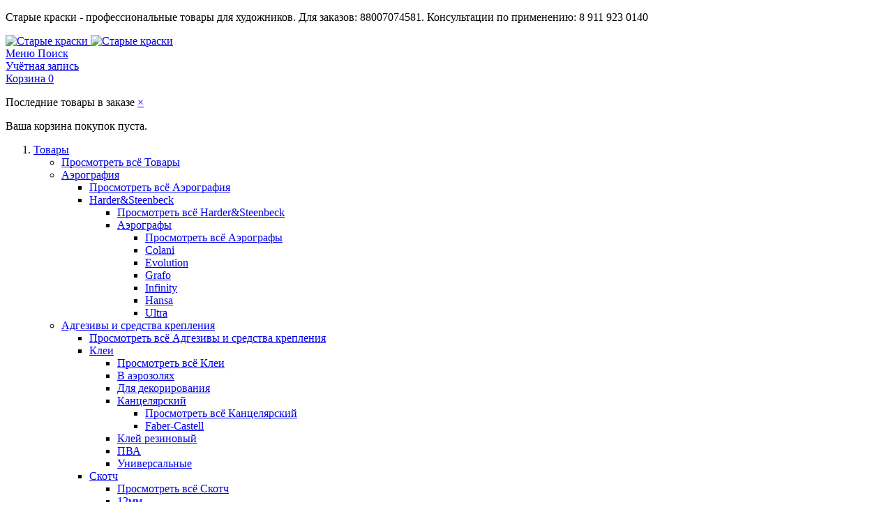

--- FILE ---
content_type: text/html; charset=UTF-8
request_url: https://oldcolors.ru/brend-pfeil.html
body_size: 49543
content:

<!DOCTYPE html>

<!--[if lt IE 7 ]> <html lang="ru" id="top" class="no-js ie6"> <![endif]-->
<!--[if IE 7 ]>    <html lang="ru" id="top" class="no-js ie7"> <![endif]-->
<!--[if IE 8 ]>    <html lang="ru" id="top" class="no-js ie8"> <![endif]-->
<!--[if IE 9 ]>    <html lang="ru" id="top" class="no-js ie9"> <![endif]-->
<!--[if (gt IE 9)|!(IE)]><!--> <html lang="ru" id="top" class="no-js"> <!--<![endif]-->

<head>
<meta http-equiv="Content-Type" content="text/html; charset=utf-8" />
<title>Pfeil / Магазин Старые краски.</title>
<meta name="description" content="Магазин Старые краски. Профессиональные товары для художников." />
<meta name="keywords" content="товары для художников, краски, старые краски" />
<meta name="robots" content="INDEX,FOLLOW" />
<link rel="icon" href="https://oldcolors.ru/media/favicon/default/iko.jpg" type="image/x-icon" />
<link rel="shortcut icon" href="https://oldcolors.ru/media/favicon/default/iko.jpg" type="image/x-icon" />
<!--[if lt IE 7]>
<script type="text/javascript">
//<![CDATA[
    var BLANK_URL = 'https://oldcolors.ru/js/blank.html';
    var BLANK_IMG = 'https://oldcolors.ru/js/spacer.gif';
//]]>
</script>
<![endif]-->
<link rel="stylesheet" type="text/css" href="https://oldcolors.ru/js/tm/easylightbox/lightbox/css/lightbox.css" />
<link rel="stylesheet" type="text/css" href="https://oldcolors.ru/skin/frontend/rwd/default/css/custom.css" media="all" />
<link rel="stylesheet" type="text/css" href="https://oldcolors.ru/skin/frontend/base/default/ves_brand/style.css" media="all" />
<link rel="stylesheet" type="text/css" href="https://oldcolors.ru/skin/frontend/base/default/css/attribute-splash.css" media="all" />
<link rel="stylesheet" type="text/css" href="https://oldcolors.ru/skin/frontend/base/default/css/oneall/sociallogin.css" media="all" />
<script type="text/javascript" src="https://oldcolors.ru/media/js/9d5c95d0fad29ac6c6e17d0a8cb84119.js"></script>
<link rel="stylesheet" href="//fonts.googleapis.com/css?family=Raleway:300,400,500,700,600" />
<link rel="canonical" href="http://oldcolors.ru/brend-pfeil.html" />
<!--[if  (lte IE 8) & (!IEMobile)]>
<link rel="stylesheet" type="text/css" href="https://oldcolors.ru/skin/frontend/rwd/default/css/styles-ie8.css" media="all" />
<link rel="stylesheet" type="text/css" href="https://oldcolors.ru/skin/frontend/rwd/default/css/madisonisland-ie8.css" media="all" />
<![endif]-->
<!--[if (gte IE 9) | (IEMobile)]><!-->
<link rel="stylesheet" type="text/css" href="https://oldcolors.ru/skin/frontend/rwd/default/css/styles.css" media="all" />
<link rel="stylesheet" type="text/css" href="https://oldcolors.ru/skin/frontend/rwd/default/css/madisonisland.css" media="all" />
<!--<![endif]-->

<script type="text/javascript">
//<![CDATA[
Mage.Cookies.path     = '/';
Mage.Cookies.domain   = '.oldcolors.ru';
//]]>
</script>
<meta name="viewport" content="initial-scale=1.0, width=device-width" />

<script type="text/javascript">
//<![CDATA[
optionalZipCountries = ["AU","AT","AZ","AX","AL","DZ","AS","AI","AO","AD","AQ","AG","AR","AM","AW","AF","BS","BD","BB","BH","BY","BZ","BE","BJ","BM","BG","BO","BA","BW","BR","IO","BN","BF","BI","BT","VU","VA","GB","HU","VE","VG","VI","UM","TL","VN","GA","HT","GY","GM","GH","GP","GT","GN","GW","DE","GG","GI","HN","HK","GD","GL","GR","GE","GU","DK","JE","DJ","DM","DO","EG","ZM","EH","ZW","IL","IN","ID","JO","IQ","IR","IE","IS","ES","IT","YE","CV","KZ","KY","KH","CM","CA","QA","KE","CY","KG","KI","CN","KP","CC","CO","KM","CG","CD","CR","CI","CU","KW","LA","LV","LS","LR","LB","LY","LT","LI","LU","MU","MR","MG","YT","MO","MK","MW","MY","ML","MV","MT","MA","MQ","MH","MX","MZ","MD","MC","MN","MS","MM","NA","NR","NP","NE","NG","AN","NL","NI","NU","NZ","NC","NO","AE","CK","TC","HM","BV","IM","NF","CX","SH","OM","PK","PW","PS","PA","PG","PY","PE","PN","PL","PT","PR","KR","RE","RU","RW","RO","SV","WS","SM","ST","SA","SZ","MP","SC","BL","SN","MF","PM","VC","KN","LC","RS","SG","SY","SK","SI","US","SB","SO","SD","SR","SL","TJ","TH","TW","TZ","TG","TK","TO","TT","TV","TN","TM","TR","UG","UZ","UA","WF","UY","FO","FM","FJ","PH","FI","FK","FR","GF","PF","TF","HR","CF","TD","ME","CZ","CL","CH","SE","SJ","LK","EC","GQ","ER","EE","ET","ZA","GS","JM","JP"];
//]]>
</script>
		<!-- OneAll.com / Social Login for Magento -->
		<script type="text/javascript">
			var oa = document.createElement('script');
			oa.type = 'text/javascript'; oa.async = true;
			oa.src = '//oldcolorsru.api.oneall.com/socialize/library.js'
			var s = document.getElementsByTagName('script')[0];
			s.parentNode.insertBefore(oa, s);
		</script>


<script type="text/javascript">//<![CDATA[
        var Translator = new Translate({"HTML tags are not allowed":"\u0422\u0435\u0433\u0438 HTML \u0437\u0430\u043f\u0440\u0435\u0449\u0435\u043d\u044b","Please select an option.":"\u041f\u043e\u0436\u0430\u043b\u0443\u0439\u0441\u0442\u0430, \u0432\u044b\u0431\u0435\u0440\u0438\u0442\u0435 \u043e\u0434\u0438\u043d \u0432\u0430\u0440\u0438\u0430\u043d\u0442.","This is a required field.":"\u042d\u0442\u043e \u043f\u043e\u043b\u0435 \u043e\u0431\u044f\u0437\u0430\u0442\u0435\u043b\u044c\u043d\u043e \u0434\u043b\u044f \u0437\u0430\u043f\u043e\u043b\u043d\u0435\u043d\u0438\u044f.","Please enter a valid number in this field.":"\u041f\u043e\u0436\u0430\u043b\u0443\u0439\u0441\u0442\u0430, \u0432\u0432\u0435\u0434\u0438\u0442\u0435 \u0432 \u044d\u0442\u043e \u043f\u043e\u043b\u0435 \u043f\u0440\u0430\u0432\u0438\u043b\u044c\u043d\u043e\u0435 \u0447\u0438\u0441\u043b\u043e.","The value is not within the specified range.":"\u0417\u043d\u0430\u0447\u0435\u043d\u0438\u0435 \u043d\u0435 \u0432\u0445\u043e\u0434\u0438\u0442 \u0432 \u0443\u043a\u0430\u0437\u0430\u043d\u043d\u044b\u0439 \u0434\u0438\u0430\u043f\u0430\u0437\u043e\u043d.","Please use numbers only in this field. Please avoid spaces or other characters such as dots or commas.":"\u041f\u043e\u0436\u0430\u043b\u0443\u0439\u0441\u0442\u0430, \u0438\u0441\u043f\u043e\u043b\u044c\u0437\u0443\u0439\u0442\u0435 \u0432 \u044d\u0442\u043e\u043c \u043f\u043e\u043b\u0435 \u0442\u043e\u043b\u044c\u043a\u043e \u0446\u0438\u0444\u0440\u044b. \u0418\u0437\u0431\u0435\u0433\u0430\u0439\u0442\u0435 \u043f\u0440\u043e\u0431\u0435\u043b\u043e\u0432 \u0438\u043b\u0438 \u0434\u0440\u0443\u0433\u0438\u0445 \u0441\u0438\u043c\u0432\u043e\u043b\u043e\u0432, \u043d\u0430\u043f\u043e\u0434\u043e\u0431\u0438\u0435 \u0442\u043e\u0447\u0435\u043a \u0438 \u0437\u0430\u043f\u044f\u0442\u044b\u0445.","Please use letters only (a-z or A-Z) in this field.":"\u041f\u043e\u0436\u0430\u043b\u0443\u0439\u0441\u0442\u0430, \u0438\u0441\u043f\u043e\u043b\u044c\u0437\u0443\u0439\u0442\u0435 \u0432 \u044d\u0442\u043e\u043c \u043f\u043e\u043b\u0435 \u0442\u043e\u043b\u044c\u043a\u043e \u0431\u0443\u043a\u0432\u044b (a-z \u0438\u043b\u0438 A-Z).","Please use only letters (a-z), numbers (0-9) or underscore(_) in this field, first character should be a letter.":"\u041f\u043e\u0436\u0430\u043b\u0443\u0439\u0441\u0442\u0430, \u0438\u0441\u043f\u043e\u043b\u044c\u0437\u0443\u0439\u0442\u0435 \u0432 \u044d\u0442\u043e\u043c \u043f\u043e\u043b\u0435 \u0442\u043e\u043b\u044c\u043a\u043e \u0431\u0443\u043a\u0432\u044b (a-z), \u0446\u0438\u0444\u0440\u044b (0-9) \u0438\u043b\u0438 \u043f\u043e\u0434\u0447\u0451\u0440\u043a\u0438\u0432\u0430\u043d\u0438\u044f(_). \u041f\u0435\u0440\u0432\u044b\u0439 \u0441\u0438\u043c\u0432\u043e\u043b \u0434\u043e\u043b\u0436\u0435\u043d \u0431\u044b\u0442\u044c \u0431\u0443\u043a\u0432\u043e\u0439.","Please use only letters (a-z or A-Z) or numbers (0-9) only in this field. No spaces or other characters are allowed.":"\u041f\u043e\u0436\u0430\u043b\u0443\u0439\u0441\u0442\u0430, \u0438\u0441\u043f\u043e\u043b\u044c\u0437\u0443\u0439\u0442\u0435 \u0432 \u044d\u0442\u043e\u043c \u043f\u043e\u043b\u0435 \u0442\u043e\u043b\u044c\u043a\u043e \u0431\u0443\u043a\u0432\u044b (a-z \u0438\u043b\u0438 A-Z) \u0438\u043b\u0438 \u0446\u0438\u0444\u0440\u044b (0-9). \u041f\u0440\u043e\u0431\u0435\u043b\u044b \u0438 \u0434\u0440\u0443\u0433\u0438\u0435 \u0441\u0438\u043c\u0432\u043e\u043b\u044b \u0437\u0430\u043f\u0440\u0435\u0449\u0435\u043d\u044b.","Please use only letters (a-z or A-Z) or numbers (0-9) or spaces and # only in this field.":"\u041f\u043e\u0436\u0430\u043b\u0443\u0439\u0441\u0442\u0430, \u0438\u0441\u043f\u043e\u043b\u044c\u0437\u0443\u0439\u0442\u0435 \u0432 \u044d\u0442\u043e\u043c \u043f\u043e\u043b\u0435 \u0442\u043e\u043b\u044c\u043a\u043e \u0431\u0443\u043a\u0432\u044b (a-z \u0438\u043b\u0438 A-Z), \u0446\u0438\u0444\u0440\u044b (0-9), \u043f\u0440\u043e\u0431\u0435\u043b\u044b \u0438\u043b\u0438 #.","Please enter a valid phone number. For example (123) 456-7890 or 123-456-7890.":"\u041f\u043e\u0436\u0430\u043b\u0443\u0439\u0441\u0442\u0430, \u0432\u0432\u0435\u0434\u0438\u0442\u0435 \u043f\u0440\u0430\u0432\u0438\u043b\u044c\u043d\u044b\u0439 \u0442\u0435\u043b\u0435\u0444\u043e\u043d\u043d\u044b\u0439 \u043d\u043e\u043c\u0435\u0440. \u041d\u0430\u043f\u0440\u0438\u043c\u0435\u0440, (123) 456-7890 \u0438\u043b\u0438 123-456-7890.","Please enter a valid fax number. For example (123) 456-7890 or 123-456-7890.":"\u041f\u043e\u0436\u0430\u043b\u0443\u0439\u0441\u0442\u0430, \u0432\u0432\u0435\u0434\u0438\u0442\u0435 \u043f\u0440\u0430\u0432\u0438\u043b\u044c\u043d\u044b\u0439 \u043d\u043e\u043c\u0435\u0440 \u0444\u0430\u043a\u0441\u0430. \u041d\u0430\u043f\u0440\u0438\u043c\u0435\u0440, (123) 456-7890 \u0438\u043b\u0438 123-456-7890.","Please enter a valid date.":"\u041f\u043e\u0436\u0430\u043b\u0443\u0439\u0441\u0442\u0430, \u0432\u0432\u0435\u0434\u0438\u0442\u0435 \u043f\u0440\u0430\u0432\u0438\u043b\u044c\u043d\u0443\u044e \u0434\u0430\u0442\u0443.","The From Date value should be less than or equal to the To Date value.":"\u0417\u043d\u0430\u0447\u0435\u043d\u0438\u0435 \u043f\u043e\u043b\u044f \u0421 \u0434\u0430\u0442\u044b \u0434\u043e\u043b\u0436\u043d\u043e \u0431\u044b\u0442\u044c \u043c\u0435\u043d\u044c\u0448\u0435 \u0438\u043b\u0438 \u0440\u0430\u0432\u043d\u044b\u043c \u0437\u043d\u0430\u0447\u0435\u043d\u0438\u044e \u043f\u043e\u043b\u044f \u041f\u043e \u0434\u0430\u0442\u0443","Please enter a valid email address. For example johndoe@domain.com.":"\u041f\u043e\u0436\u0430\u043b\u0443\u0439\u0441\u0442\u0430, \u0432\u0432\u0435\u0434\u0438\u0442\u0435 \u043f\u0440\u0430\u0432\u0438\u043b\u044c\u043d\u044b\u0439 \u0430\u0434\u0440\u0435\u0441 \u044d\u043b\u0435\u043a\u0442\u0440\u043e\u043d\u043d\u043e\u0439 \u043f\u043e\u0447\u0442\u044b (email). \u041d\u0430\u043f\u0440\u0438\u043c\u0435\u0440, ivanivanov@domain.com.","Please use only visible characters and spaces.":"\u041f\u043e\u0436\u0430\u043b\u0443\u0439\u0441\u0442\u0430, \u0438\u0441\u043f\u043e\u043b\u044c\u0437\u0443\u0439\u0442\u0435 \u0442\u043e\u043b\u044c\u043a\u043e \u0432\u0438\u0434\u0438\u043c\u044b\u0435 \u0441\u0438\u043c\u0432\u043e\u043b\u044b \u0438 \u043f\u0440\u043e\u0431\u0435\u043b\u044b.","Please enter 7 or more characters. Password should contain both numeric and alphabetic characters.":"\u041f\u043e\u0436\u0430\u043b\u0443\u0439\u0441\u0442\u0430, \u0432\u0432\u0435\u0434\u0438\u0442\u0435 6 \u0438\u043b\u0438 \u0431\u043e\u043b\u0435\u0435 \u0441\u0438\u043c\u0432\u043e\u043b\u043e\u0432. \u041f\u0430\u0440\u043e\u043b\u044c \u0434\u043e\u043b\u0436\u0435\u043d \u0441\u043e\u0434\u0435\u0440\u0436\u0430\u0442\u044c \u043a\u0430\u043a \u0431\u0443\u043a\u0432\u044b, \u0442\u0430\u043a \u0438 \u0446\u0438\u0444\u0440\u044b.","Please make sure your passwords match.":"\u041f\u043e\u0436\u0430\u043b\u0443\u0439\u0441\u0442\u0430 \u0443\u0431\u0435\u0434\u0438\u0442\u0435\u0441\u044c, \u0447\u0442\u043e \u0432\u0430\u0448\u0438 \u043f\u0430\u0440\u043e\u043b\u0438 \u0441\u043e\u0432\u043f\u0430\u0434\u0430\u044e\u0442.","Please enter a valid URL. Protocol is required (http:\/\/, https:\/\/ or ftp:\/\/)":"\u041f\u043e\u0436\u0430\u043b\u0443\u0439\u0441\u0442\u0430, \u0432\u0432\u0435\u0434\u0438\u0442\u0435 \u043f\u0440\u0430\u0432\u0438\u043b\u044c\u043d\u044b\u0439 \u0430\u0434\u0440\u0435\u0441. \u041d\u0435 \u0437\u0430\u0431\u0443\u0434\u044c\u0442\u0435 \u0443\u043a\u0430\u0437\u0430\u0442\u044c \u043f\u0440\u043e\u0442\u043e\u043a\u043e\u043b (http:\/\/, https:\/\/ \u0438\u043b\u0438 ftp:\/\/)","Please enter a valid URL. For example http:\/\/www.example.com or www.example.com":"\u041f\u043e\u0436\u0430\u043b\u0443\u0439\u0441\u0442\u0430, \u0432\u0432\u0435\u0434\u0438\u0442\u0435 \u043f\u0440\u0430\u0432\u0438\u043b\u044c\u043d\u044b\u0439 \u0430\u0434\u0440\u0435\u0441. \u041d\u0430\u043f\u0440\u0438\u043c\u0435\u0440, http:\/\/www.example.com \u0438\u043b\u0438 www.example.com","Please enter a valid URL Key. For example \"example-page\", \"example-page.html\" or \"anotherlevel\/example-page\".":"\u041f\u043e\u0436\u0430\u043b\u0443\u0439\u0441\u0442\u0430, \u0432\u0432\u0435\u0434\u0438\u0442\u0435 \u043f\u0440\u0430\u0432\u0438\u043b\u044c\u043d\u044b URL Key. \u041d\u0430\u043f\u0440\u0438\u043c\u0435\u0440, \"example-page\", \"example-page.html\" \u0438\u043b\u0438 \"anotherlevel\/example-page\".","Please enter a valid XML-identifier. For example something_1, block5, id-4.":"\u041f\u043e\u0436\u0430\u043b\u0443\u0439\u0441\u0442\u0430, \u0432\u0432\u0435\u0434\u0438\u0442\u0435 \u043f\u0440\u0430\u0432\u0438\u043b\u044c\u043d\u044b\u0439 XML-\u0438\u0434\u0435\u043d\u0442\u0438\u0444\u0438\u043a\u0430\u0442\u043e\u0440. \u041d\u0430\u043f\u0440\u0438\u043c\u0435\u0440, something_1, block5, id-4.","Please enter a valid social security number. For example 123-45-6789.":"\u041f\u043e\u0436\u0430\u043b\u0443\u0439\u0441\u0442\u0430, \u0432\u0432\u0435\u0434\u0438\u0442\u0435 \u043f\u0440\u0430\u0432\u0438\u043b\u044c\u043d\u044b\u0439 \u043d\u043e\u043c\u0435\u0440 \u0441\u043e\u0446\u0438\u0430\u043b\u044c\u043d\u043e\u0433\u043e \u0441\u0442\u0440\u0430\u0445\u043e\u0432\u0430\u043d\u0438\u044f. \u041d\u0430\u043f\u0440\u0438\u043c\u0435\u0440, 123-45-6789.","Please enter a valid zip code. For example 90602 or 90602-1234.":"\u041f\u043e\u0436\u0430\u043b\u0443\u0439\u0441\u0442\u0430, \u0432\u0432\u0435\u0434\u0438\u0442\u0435 \u043f\u0440\u0430\u0432\u0438\u043b\u044c\u043d\u044b\u0439 \u043f\u043e\u0447\u0442\u043e\u0432\u044b\u0439 \u0438\u043d\u0434\u0435\u043a\u0441. \u041d\u0430\u043f\u0440\u0438\u043c\u0435\u0440, 9060 \u0438\u043b\u0438 90602-1234.","Please enter a valid zip code.":"\u041f\u043e\u0436\u0430\u043b\u0443\u0439\u0441\u0442\u0430, \u0432\u0432\u0435\u0434\u0438\u0442\u0435 \u043f\u0440\u0430\u0432\u0438\u043b\u044c\u043d\u044b\u0439 \u043f\u043e\u0447\u0442\u043e\u0432\u044b\u0439 \u0438\u043d\u0434\u0435\u043a\u0441.","Please use this date format: dd\/mm\/yyyy. For example 17\/03\/2006 for the 17th of March, 2006.":"\u041f\u043e\u0436\u0430\u043b\u0443\u0439\u0441\u0442\u0430, \u0438\u0441\u043f\u043e\u043b\u044c\u0437\u0443\u0439\u0442\u0435 \u0434\u043b\u044f \u0434\u0430\u0442\u044b \u0444\u043e\u0440\u043c\u0430\u0442: dd\/mm\/yyyy. \u041d\u0430\u043f\u0440\u0438\u043c\u0435\u0440, 17\/03\/2006 \u0434\u043b\u044f 17-\u0433\u043e \u043c\u0430\u0440\u0442\u0430 2006 \u0433\u043e\u0434\u0430.","Please enter a valid $ amount. For example $100.00.":"\u041f\u043e\u0436\u0430\u043b\u0443\u0439\u0441\u0442\u0430, \u0432\u0432\u0435\u0434\u0438\u0442\u0435 \u043f\u0440\u0430\u0432\u0438\u043b\u044c\u043d\u0443\u044e \u0434\u0435\u043d\u0435\u0436\u043d\u0443\u044e \u0432\u0435\u043b\u0438\u0447\u0438\u043d\u0443. \u041d\u0430\u043f\u0440\u0438\u043c\u0435\u0440, $100.00.","Please select one of the above options.":"\u041f\u043e\u0436\u0430\u043b\u0443\u0439\u0441\u0442\u0430, \u0432\u044b\u0431\u0435\u0440\u0438\u0442\u0435 \u043e\u0434\u0438\u043d \u0438\u0437 \u0432\u044b\u0448\u0435\u0443\u043a\u0430\u0437\u0430\u043d\u043d\u044b\u0445 \u0432\u0430\u0440\u0438\u0430\u043d\u0442\u043e\u0432.","Please select one of the options.":"\u041f\u043e\u0436\u0430\u043b\u0443\u0439\u0441\u0442\u0430, \u0432\u044b\u0431\u0435\u0440\u0438\u0442\u0435 \u043e\u0434\u0438\u043d \u0438\u0437 \u0432\u0430\u0440\u0438\u0430\u043d\u0442\u043e\u0432.","Please select State\/Province.":"\u041f\u043e\u0436\u0430\u043b\u0443\u0439\u0441\u0442\u0430, \u0432\u044b\u0431\u0435\u0440\u0438\u0442\u0435 \u0448\u0442\u0430\u0442\/\u043f\u0440\u043e\u0432\u0438\u043d\u0446\u0438\u044e.","Please enter a number greater than 0 in this field.":"\u041f\u043e\u0436\u0430\u043b\u0443\u0439\u0441\u0442\u0430, \u0432\u0432\u0435\u0434\u0438\u0442\u0435 \u0432 \u044d\u0442\u043e \u043f\u043e\u043b\u0435 \u0447\u0438\u0441\u043b\u043e \u0431\u043e\u043b\u044c\u0448\u0435 0.","Please enter a number 0 or greater in this field.":"\u041f\u043e\u0436\u0430\u043b\u0443\u0439\u0441\u0442\u0430, \u0432\u0432\u0435\u0434\u0438\u0442\u0435 \u0432 \u044d\u0442\u043e \u043f\u043e\u043b\u0435 \u0447\u0438\u0441\u043b\u043e \u043d\u0435 \u043c\u0435\u043d\u044c\u0448\u0435 0.","Please enter a valid credit card number.":"\u041f\u043e\u0436\u0430\u043b\u0443\u0439\u0441\u0442\u0430, \u0432\u0432\u0435\u0434\u0438\u0442\u0435 \u043f\u0440\u0430\u0432\u0438\u043b\u044c\u043d\u044b\u0439 \u043d\u043e\u043c\u0435\u0440 \u043a\u0440\u0435\u0434\u0438\u0442\u043d\u043e\u0439 \u043a\u0430\u0440\u0442\u044b.","Credit card number does not match credit card type.":"\u041d\u043e\u043c\u0435\u0440 \u043a\u0440\u0435\u0434\u0438\u0442\u043d\u043e\u0439 \u043a\u0430\u0440\u0442\u044b \u043d\u0435 \u0441\u043e\u0432\u043f\u0430\u0434\u0430\u0435\u0442 \u0441 \u0442\u0438\u043f\u043e\u043c \u043a\u0430\u0440\u0442\u044b","Card type does not match credit card number.":"\u0422\u0438\u043f \u043a\u0430\u0440\u0442\u044b \u043d\u0435 \u0441\u043e\u0432\u043f\u0430\u0434\u0430\u0435\u0442 \u0441 \u043d\u043e\u043c\u0435\u0440\u043e\u043c \u043a\u0440\u0435\u0434\u0438\u0442\u043d\u043e\u0439 \u043a\u0430\u0440\u0442\u044b.","Incorrect credit card expiration date.":"\u041d\u0435\u0432\u0435\u0440\u043d\u0430\u044f \u0434\u0430\u0442\u0430 \u0438\u0441\u0442\u0435\u0447\u0435\u043d\u0438\u044f \u0441\u0440\u043e\u043a\u0430 \u0434\u0435\u0439\u0441\u0442\u0432\u0438\u044f \u0440\u0430\u0441\u0447\u0451\u0442\u043d\u043e\u0439 \u043a\u0430\u0440\u0442\u044b","Please enter a valid credit card verification number.":"\u041f\u043e\u0436\u0430\u043b\u0443\u0439\u0441\u0442\u0430, \u0432\u0432\u0435\u0434\u0438\u0442\u0435 \u043f\u0440\u0430\u0432\u0438\u043b\u044c\u043d\u044b\u0439 \u043f\u0440\u043e\u0432\u0435\u0440\u043e\u0447\u043d\u044b\u0439 \u043d\u043e\u043c\u0435\u0440 \u043a\u0440\u0435\u0434\u0438\u0442\u043d\u043e\u0439 \u043a\u0430\u0440\u0442\u044b.","Please use only letters (a-z or A-Z), numbers (0-9) or underscore(_) in this field, first character should be a letter.":"\u041f\u043e\u0436\u0430\u043b\u0443\u0439\u0441\u0442\u0430, \u0438\u0441\u043f\u043e\u043b\u044c\u0437\u0443\u0439\u0442\u0435 \u0432 \u044d\u0442\u043e\u043c \u043f\u043e\u043b\u0435 \u0442\u043e\u043b\u044c\u043a\u043e \u0431\u0443\u043a\u0432\u044b (a-z or A-Z), \u0446\u0438\u0444\u0440\u044b (0-9) \u0438\u043b\u0438 \u043f\u043e\u0434\u0447\u0451\u0440\u043a\u0438\u0432\u0430\u043d\u0438\u044f (_). \u041f\u0435\u0440\u0432\u044b\u0439 \u0441\u0438\u043c\u0432\u043e\u043b \u0434\u043e\u043b\u0436\u0435\u043d \u0431\u044b\u0442\u044c \u0431\u0443\u043a\u0432\u043e\u0439.","Please input a valid CSS-length. For example 100px or 77pt or 20em or .5ex or 50%.":"\u041f\u043e\u0436\u0430\u043b\u0443\u0439\u0441\u0442\u0430, \u0432\u0432\u0435\u0434\u0438\u0442\u0435 \u043f\u0440\u0430\u0432\u0438\u043b\u044c\u043d\u0443\u044e CSS - \u0434\u043b\u0438\u043d\u0443. \u041d\u0430\u043f\u0440\u0438\u043c\u0435\u0440, 100px \u0438\u043b\u0438 77pt \u0438\u043b\u0438 20em \u0438\u043b\u0438 .5ex \u0438\u043b\u0438 50%.","Text length does not satisfy specified text range.":"\u0414\u043b\u0438\u043d\u043d\u0430 \u0442\u0435\u043a\u0441\u0442\u0430 \u043d\u0435 \u0443\u0434\u043e\u0432\u043b\u0435\u0442\u0432\u043e\u0440\u044f\u0435\u0442 \u0443\u043a\u0430\u0437\u0430\u043d\u043d\u043e\u043c\u0443 \u0434\u0438\u0430\u043f\u0430\u0437\u043e\u043d\u0443 \u0442\u0435\u043a\u0441\u0442\u0430.","Please enter a number lower than 100.":"\u041f\u043e\u0436\u0430\u043b\u0443\u0439\u0441\u0442\u0430, \u0432\u0432\u0435\u0434\u0438\u0442\u0435 \u0447\u0438\u0441\u043b\u043e \u043c\u0435\u043d\u044c\u0448\u0435 100.","Please select a file":"\u041f\u043e\u0436\u0430\u043b\u0443\u0439\u0441\u0442\u0430, \u0432\u044b\u0431\u0435\u0440\u0438\u0442\u0435 \u0444\u0430\u0439\u043b","Please enter issue number or start date for switch\/solo card type.":"\u041f\u043e\u0436\u0430\u043b\u0443\u0439\u0441\u0442\u0430, \u0432\u0432\u0435\u0434\u0438\u0442\u0435 \u043d\u043e\u043c\u0435\u0440 \u0432\u043e\u043f\u0440\u043e\u0441\u0430 \u0438\u043b\u0438 \u0434\u0430\u0442\u0443 \u043d\u0430\u0447\u0430\u043b\u0430 \u0434\u043b\u044f \u0442\u0438\u043f\u0430 \u043a\u0430\u0440\u0442\u044b switch\/solo.","Please wait, loading...":"\u041f\u043e\u0436\u0430\u043b\u0443\u0439\u0441\u0442\u0430, \u043f\u043e\u0434\u043e\u0436\u0434\u0438\u0442\u0435, \u0438\u0434\u0435\u0442 \u0437\u0430\u0433\u0440\u0443\u0437\u043a\u0430...","This date is a required value.":"\u042d\u0442\u0430 \u0434\u0430\u0442\u0430 - \u043e\u0431\u044f\u0437\u0430\u0442\u0435\u043b\u044c\u043d\u043e\u0435 \u0437\u043d\u0430\u0447\u0435\u043d\u0438\u0435.","Please enter a valid day (1-%d).":"\u041f\u043e\u0436\u0430\u043b\u0443\u0439\u0441\u0442\u0430, \u0432\u0432\u0435\u0434\u0438\u0442\u0435 \u043f\u0440\u0430\u0432\u0438\u043b\u044c\u043d\u044b\u0439 \u0434\u0435\u043d\u044c (1-%d).","Please enter a valid month (1-12).":"\u041f\u043e\u0436\u0430\u043b\u0443\u0439\u0441\u0442\u0430, \u0432\u0432\u0435\u0434\u0438\u0442\u0435 \u043f\u0440\u0430\u0432\u0438\u043b\u044c\u043d\u044b\u0439 \u043c\u0435\u0441\u044f\u0446 (1-12).","Please enter a valid year (1900-%d).":"\u041f\u043e\u0436\u0430\u043b\u0443\u0439\u0441\u0442\u0430, \u0432\u0432\u0435\u0434\u0438\u0442\u0435 \u043f\u0440\u0430\u0432\u0438\u043b\u044c\u043d\u044b\u0439 \u0433\u043e\u0434 (1900-%d).","Please enter a valid full date":"\u041f\u043e\u0436\u0430\u043b\u0443\u0439\u0441\u0442\u0430, \u0432\u0432\u0435\u0434\u0438\u0442\u0435 \u043f\u0440\u0430\u0432\u0438\u043b\u044c\u043d\u0443\u044e \u043f\u043e\u043b\u043d\u0443\u044e \u0434\u0430\u0442\u0443.","Please enter a valid date between %s and %s":"\u041f\u043e\u0436\u0430\u043b\u0443\u0439\u0441\u0442\u0430, \u0432\u0432\u0435\u0434\u0438\u0442\u0435 \u043f\u0440\u0430\u0432\u0438\u043b\u044c\u043d\u0443\u044e \u0434\u0430\u0442\u0443 \u043c\u0435\u0436\u0434\u0443 %s \u0438 %s","Please enter a valid date equal to or greater than %s":"\u041f\u043e\u0436\u0430\u043b\u0443\u0439\u0441\u0442\u0430, \u0432\u0432\u0435\u0434\u0438\u0442\u0435 \u043f\u0440\u0430\u0432\u0438\u043b\u044c\u043d\u0443\u044e \u0434\u0430\u0442\u0443 \u0440\u0430\u0432\u043d\u0443\u044e \u0438\u043b\u0438 \u0431\u043e\u043b\u044c\u0448\u0435 \u0447\u0435\u043c %s","Please enter a valid date less than or equal to %s":"\u041f\u043e\u0436\u0430\u043b\u0443\u0439\u0441\u0442\u0430, \u0432\u0432\u0435\u0434\u0438\u0442\u0435 \u043f\u0440\u0430\u0432\u0438\u043b\u044c\u043d\u0443\u044e \u0434\u0430\u0442\u0443 \u0440\u0430\u0432\u043d\u0443\u044e \u0438\u043b\u0438 \u043c\u0435\u043d\u044c\u0448\u0435 \u0447\u0435\u043c %s","Complete":"\u0417\u0430\u0432\u0435\u0440\u0448\u0451\u043d","Add Products":"\u0414\u043e\u0431\u0430\u0432\u0438\u0442\u044c \u0442\u043e\u0432\u0430\u0440\u044b","Please choose to register or to checkout as a guest":"\u041f\u043e\u0436\u0430\u043b\u0443\u0439\u0441\u0442\u0430, \u0441\u0434\u0435\u043b\u0430\u0439\u0442\u0435 \u0432\u044b\u0431\u043e\u0440: \u0437\u0430\u0440\u0435\u0433\u0438\u0441\u0442\u0440\u0438\u0440\u043e\u0432\u0430\u0442\u044c\u0441\u044f \u0438\u043b\u0438 \u043e\u0444\u043e\u0440\u043c\u0438\u0442\u044c \u0437\u0430\u043a\u0430\u0437 \u0431\u0435\u0437 \u0440\u0435\u0433\u0438\u0441\u0442\u0440\u0430\u0446\u0438\u0438 \u043d\u0430 \u0441\u0430\u0439\u0442\u0435","Your order cannot be completed at this time as there is no shipping methods available for it. Please make necessary changes in your shipping address.":"\u0412\u0430\u0448 \u0437\u0430\u043a\u0430\u0437 \u043d\u0435 \u043c\u043e\u0436\u0435\u0442 \u0431\u044b\u0442\u044c \u0437\u0430\u0432\u0435\u0440\u0448\u0451\u043d \u0432 \u0434\u0430\u043d\u043d\u044b\u0439 \u043c\u043e\u043c\u0435\u043d\u0442, \u043f\u043e\u0441\u043a\u043e\u043b\u044c\u043a\u0443 \u0434\u043b\u044f \u043d\u0435\u0433\u043e \u043d\u0435\u0442 \u0434\u043e\u0441\u0442\u0443\u043f\u043d\u044b\u0445 \u043c\u0435\u0442\u043e\u0434\u043e\u0432 \u0434\u043e\u0441\u0442\u0430\u0432\u043a\u0438. \u041f\u043e\u0436\u0430\u043b\u0443\u0439\u0441\u0442\u0430, \u0432\u043d\u0435\u0441\u0438\u0442\u0435 \u043d\u0435\u043e\u0431\u0445\u043e\u0434\u0438\u043c\u044b\u0435 \u0438\u0437\u043c\u0435\u043d\u0435\u043d\u0438\u044f \u0432 \u0430\u0434\u0440\u0435\u0441 \u0434\u043e\u0441\u0442\u0430\u0432\u043a\u0438.","Please specify shipping method.":"\u041f\u043e\u0436\u0430\u043b\u0443\u0439\u0441\u0442\u0430, \u0443\u043a\u0430\u0436\u0438\u0442\u0435 \u043c\u0435\u0442\u043e\u0434 \u0434\u043e\u0441\u0442\u0430\u0432\u043a\u0438.","Your order cannot be completed at this time as there is no payment methods available for it.":"\u0412\u0430\u0448 \u0437\u0430\u043a\u0430\u0437 \u043d\u0435 \u043c\u043e\u0436\u0435\u0442 \u0431\u044b\u0442\u044c \u0437\u0430\u0432\u0435\u0440\u0448\u0451\u043d \u0432 \u0434\u0430\u043d\u043d\u044b\u0439 \u043c\u043e\u043c\u0435\u043d\u0442, \u043f\u043e\u0441\u043a\u043e\u043b\u044c\u043a\u0443 \u0434\u043b\u044f \u043d\u0435\u0433\u043e \u043d\u0435\u0442 \u0434\u043e\u0441\u0442\u0443\u043f\u043d\u044b\u0445 \u043c\u0435\u0442\u043e\u0434\u043e\u0432 \u043e\u043f\u043b\u0430\u0442\u044b.","Please specify payment method.":"\u041f\u043e\u0436\u0430\u043b\u0443\u0439\u0441\u0442\u0430, \u0443\u043a\u0430\u0436\u0438\u0442\u0435 \u043c\u0435\u0442\u043e\u0434 \u043e\u043f\u043b\u0430\u0442\u044b.","Add to Cart":"\u0414\u043e\u0431\u0430\u0432\u0438\u0442\u044c \u0432 \u043a\u043e\u0440\u0437\u0438\u043d\u0443","In Stock":"\u0412 \u043d\u0430\u043b\u0438\u0447\u0438\u0438","Out of Stock":"\u041d\u0435\u0442 \u0432 \u043d\u0430\u043b\u0438\u0447\u0438\u0438"});
        //]]></script><meta name="yandex-verification" content="dac240be4448f2b9" /></head>
<body class=" attributesplash-page-view splash-page-48 splash-page-manufacturer">
<div class="wrapper">
        <noscript>
        <div class="global-site-notice noscript">
            <div class="notice-inner">
                <p>
                    <strong>Скорее всего в вашем браузере отключён JavaScript.</strong><br />
                    Вы должны включить JavaScript в вашем браузере, чтобы использовать все возможности этого сайта.                </p>
            </div>
        </div>
    </noscript>
    <div class="page">
        
<div class="header-language-background">
    <div class="header-language-container">
        <div class="store-language-container">
                    </div>

        
        <p class="welcome-msg">Старые краски - профессиональные товары для художников.  Для заказов: 88007074581. Консультации по применению: 8 911 923 0140 </p>
    </div>
</div>

<header id="header" class="page-header">
    <div class="page-header-container">
        <a class="logo" href="https://oldcolors.ru/">
            <img src="https://oldcolors.ru/skin/frontend/rwd/default/images/logo.gif" alt="Старые краски" class="large" />
            <img src="https://oldcolors.ru/skin/frontend/rwd/default/images/logo.gif" alt="Старые краски" class="small" />
        </a>

                <div class="store-language-container"></div>

        <!-- Skip Links -->

        <div class="skip-links">
            <a href="#header-nav" class="skip-link skip-nav">
                <span class="icon"></span>
                <span class="label">Меню</span>
            </a>

            <a href="#header-search" class="skip-link skip-search">
                <span class="icon"></span>
                <span class="label">Поиск</span>
            </a>

            <div class="account-cart-wrapper">
                <a href="https://oldcolors.ru/customer/account/" data-target-element="#header-account" class="skip-link skip-account">
                    <span class="icon"></span>
                    <span class="label">Учётная запись</span>
                </a>

                <!-- Cart -->

                <div class="header-minicart">
                    

<a href="https://oldcolors.ru/checkout/cart/" data-target-element="#header-cart" class="skip-link skip-cart  no-count">
    <span class="icon"></span>
    <span class="label">Корзина</span>
    <span class="count">0</span>
</a>

<div id="header-cart" class="block block-cart skip-content">
    
<div id="minicart-error-message" class="minicart-message"></div>
<div id="minicart-success-message" class="minicart-message"></div>

<div class="minicart-wrapper">

    <p class="block-subtitle">
        Последние товары в заказе        <a class="close skip-link-close" href="#" title="Закрыть">&times;</a>
    </p>

                    <p class="empty">Ваша корзина покупок пуста.</p>

    </div>
</div>
                </div>
            </div>


        </div>

        <!-- Navigation -->

        <div id="header-nav" class="skip-content">
            
    <nav id="nav">
        <ol class="nav-primary">
            <li  class="level0 nav-1 first parent"><a href="https://oldcolors.ru/tovary.html" class="level0 has-children">Товары</a><ul class="level0"><li class="level1 view-all"><a class="level1" href="https://oldcolors.ru/tovary.html">Просмотреть всё Товары</a></li><li  class="level1 nav-1-1 first parent"><a href="https://oldcolors.ru/tovary/aero.html" class="level1 has-children">Аэрография</a><ul class="level1"><li class="level2 view-all"><a class="level2" href="https://oldcolors.ru/tovary/aero.html">Просмотреть всё Аэрография</a></li><li  class="level2 nav-1-1-1 first last parent"><a href="https://oldcolors.ru/tovary/aero/harder-steenbeck.html" class="level2 has-children">Harder&amp;Steenbeck</a><ul class="level2"><li class="level3 view-all"><a class="level3" href="https://oldcolors.ru/tovary/aero/harder-steenbeck.html">Просмотреть всё Harder&amp;Steenbeck</a></li><li  class="level3 nav-1-1-1-1 first last parent"><a href="https://oldcolors.ru/tovary/aero/harder-steenbeck/ajerografy.html" class="level3 has-children">Аэрографы</a><ul class="level3"><li class="level4 view-all"><a class="level4" href="https://oldcolors.ru/tovary/aero/harder-steenbeck/ajerografy.html">Просмотреть всё Аэрографы</a></li><li  class="level4 nav-1-1-1-1-1 first"><a href="https://oldcolors.ru/tovary/aero/harder-steenbeck/ajerografy/colani.html" class="level4 ">Colani</a></li><li  class="level4 nav-1-1-1-1-2"><a href="https://oldcolors.ru/tovary/aero/harder-steenbeck/ajerografy/evolution.html" class="level4 ">Evolution</a></li><li  class="level4 nav-1-1-1-1-3"><a href="https://oldcolors.ru/tovary/aero/harder-steenbeck/ajerografy/grafo.html" class="level4 ">Grafo</a></li><li  class="level4 nav-1-1-1-1-4"><a href="https://oldcolors.ru/tovary/aero/harder-steenbeck/ajerografy/infinity.html" class="level4 ">Infinity</a></li><li  class="level4 nav-1-1-1-1-5"><a href="https://oldcolors.ru/tovary/aero/harder-steenbeck/ajerografy/hansa.html" class="level4 ">Hansa</a></li><li  class="level4 nav-1-1-1-1-6 last"><a href="https://oldcolors.ru/tovary/aero/harder-steenbeck/ajerografy/ultra.html" class="level4 ">Ultra</a></li></ul></li></ul></li></ul></li><li  class="level1 nav-1-2 parent"><a href="https://oldcolors.ru/tovary/adgezivy-i-sredstva-kreplenija.html" class="level1 has-children">Адгезивы и средства крепления</a><ul class="level1"><li class="level2 view-all"><a class="level2" href="https://oldcolors.ru/tovary/adgezivy-i-sredstva-kreplenija.html">Просмотреть всё Адгезивы и средства крепления</a></li><li  class="level2 nav-1-2-1 first parent"><a href="https://oldcolors.ru/tovary/adgezivy-i-sredstva-kreplenija/klei.html" class="level2 has-children">Клеи</a><ul class="level2"><li class="level3 view-all"><a class="level3" href="https://oldcolors.ru/tovary/adgezivy-i-sredstva-kreplenija/klei.html">Просмотреть всё Клеи</a></li><li  class="level3 nav-1-2-1-1 first"><a href="https://oldcolors.ru/tovary/adgezivy-i-sredstva-kreplenija/klei/v-ajerozoljah.html" class="level3 ">В аэрозолях</a></li><li  class="level3 nav-1-2-1-2"><a href="https://oldcolors.ru/tovary/adgezivy-i-sredstva-kreplenija/klei/dlja-dekorirovanija.html" class="level3 ">Для декорирования</a></li><li  class="level3 nav-1-2-1-3 parent"><a href="https://oldcolors.ru/tovary/adgezivy-i-sredstva-kreplenija/klei/kanceljarskij.html" class="level3 has-children">Канцелярский</a><ul class="level3"><li class="level4 view-all"><a class="level4" href="https://oldcolors.ru/tovary/adgezivy-i-sredstva-kreplenija/klei/kanceljarskij.html">Просмотреть всё Канцелярский</a></li><li  class="level4 nav-1-2-1-3-1 first last"><a href="https://oldcolors.ru/tovary/adgezivy-i-sredstva-kreplenija/klei/kanceljarskij/faber-castell.html" class="level4 ">Faber-Castell</a></li></ul></li><li  class="level3 nav-1-2-1-4"><a href="https://oldcolors.ru/tovary/adgezivy-i-sredstva-kreplenija/klei/klej-rezinovyj.html" class="level3 ">Клей резиновый</a></li><li  class="level3 nav-1-2-1-5"><a href="https://oldcolors.ru/tovary/adgezivy-i-sredstva-kreplenija/klei/pva.html" class="level3 ">ПВА</a></li><li  class="level3 nav-1-2-1-6 last"><a href="https://oldcolors.ru/tovary/adgezivy-i-sredstva-kreplenija/klei/universal-nye.html" class="level3 ">Универсальные</a></li></ul></li><li  class="level2 nav-1-2-2 parent"><a href="https://oldcolors.ru/tovary/adgezivy-i-sredstva-kreplenija/skotch.html" class="level2 has-children">Скотч</a><ul class="level2"><li class="level3 view-all"><a class="level3" href="https://oldcolors.ru/tovary/adgezivy-i-sredstva-kreplenija/skotch.html">Просмотреть всё Скотч</a></li><li  class="level3 nav-1-2-2-1 first parent"><a href="https://oldcolors.ru/tovary/adgezivy-i-sredstva-kreplenija/skotch/12.html" class="level3 has-children">12мм</a><ul class="level3"><li class="level4 view-all"><a class="level4" href="https://oldcolors.ru/tovary/adgezivy-i-sredstva-kreplenija/skotch/12.html">Просмотреть всё 12мм</a></li><li  class="level4 nav-1-2-2-1-1 first last"><a href="https://oldcolors.ru/tovary/adgezivy-i-sredstva-kreplenija/skotch/12/x-press.html" class="level4 ">X-Press</a></li></ul></li><li  class="level3 nav-1-2-2-2 parent"><a href="https://oldcolors.ru/tovary/adgezivy-i-sredstva-kreplenija/skotch/3.html" class="level3 has-children">3мм</a><ul class="level3"><li class="level4 view-all"><a class="level4" href="https://oldcolors.ru/tovary/adgezivy-i-sredstva-kreplenija/skotch/3.html">Просмотреть всё 3мм</a></li><li  class="level4 nav-1-2-2-2-1 first last"><a href="https://oldcolors.ru/tovary/adgezivy-i-sredstva-kreplenija/skotch/3/x-press.html" class="level4 ">X-Press</a></li></ul></li><li  class="level3 nav-1-2-2-3 last parent"><a href="https://oldcolors.ru/tovary/adgezivy-i-sredstva-kreplenija/skotch/6.html" class="level3 has-children">6мм</a><ul class="level3"><li class="level4 view-all"><a class="level4" href="https://oldcolors.ru/tovary/adgezivy-i-sredstva-kreplenija/skotch/6.html">Просмотреть всё 6мм</a></li><li  class="level4 nav-1-2-2-3-1 first last"><a href="https://oldcolors.ru/tovary/adgezivy-i-sredstva-kreplenija/skotch/6/x-press.html" class="level4 ">X-Press</a></li></ul></li></ul></li><li  class="level2 nav-1-2-3 last parent"><a href="https://oldcolors.ru/tovary/adgezivy-i-sredstva-kreplenija/steplery.html" class="level2 has-children">Степлеры</a><ul class="level2"><li class="level3 view-all"><a class="level3" href="https://oldcolors.ru/tovary/adgezivy-i-sredstva-kreplenija/steplery.html">Просмотреть всё Степлеры</a></li><li  class="level3 nav-1-2-3-1 first"><a href="https://oldcolors.ru/tovary/adgezivy-i-sredstva-kreplenija/steplery/skoby.html" class="level3 ">Скобы</a></li><li  class="level3 nav-1-2-3-2 last"><a href="https://oldcolors.ru/tovary/adgezivy-i-sredstva-kreplenija/steplery/steplery.html" class="level3 ">Степлеры</a></li></ul></li></ul></li><li  class="level1 nav-1-3 parent"><a href="https://oldcolors.ru/tovary/bumaga-i-karton.html" class="level1 has-children">Бумага и картон</a><ul class="level1"><li class="level2 view-all"><a class="level2" href="https://oldcolors.ru/tovary/bumaga-i-karton.html">Просмотреть всё Бумага и картон</a></li><li  class="level2 nav-1-3-1 first parent"><a href="https://oldcolors.ru/tovary/bumaga-i-karton/mixed-media.html" class="level2 has-children">Mixed Media</a><ul class="level2"><li class="level3 view-all"><a class="level3" href="https://oldcolors.ru/tovary/bumaga-i-karton/mixed-media.html">Просмотреть всё Mixed Media</a></li><li  class="level3 nav-1-3-1-1 first last"><a href="https://oldcolors.ru/tovary/bumaga-i-karton/mixed-media/magnani.html" class="level3 ">Magnani</a></li></ul></li><li  class="level2 nav-1-3-2 parent"><a href="https://oldcolors.ru/tovary/bumaga-i-karton/bumaga-akvarel-naja.html" class="level2 has-children">Бумага акварельная</a><ul class="level2"><li class="level3 view-all"><a class="level3" href="https://oldcolors.ru/tovary/bumaga-i-karton/bumaga-akvarel-naja.html">Просмотреть всё Бумага акварельная</a></li><li  class="level3 nav-1-3-2-1 first parent"><a href="https://oldcolors.ru/tovary/bumaga-i-karton/bumaga-akvarel-naja/listy-poshtuchno.html" class="level3 has-children">Листы поштучно</a><ul class="level3"><li class="level4 view-all"><a class="level4" href="https://oldcolors.ru/tovary/bumaga-i-karton/bumaga-akvarel-naja/listy-poshtuchno.html">Просмотреть всё Листы поштучно</a></li><li  class="level4 nav-1-3-2-1-1 first"><a href="https://oldcolors.ru/tovary/bumaga-i-karton/bumaga-akvarel-naja/listy-poshtuchno/fabriano.html" class="level4 ">Fabriano</a></li><li  class="level4 nav-1-3-2-1-2"><a href="https://oldcolors.ru/tovary/bumaga-i-karton/bumaga-akvarel-naja/listy-poshtuchno/goznak.html" class="level4 ">Гознак</a></li><li  class="level4 nav-1-3-2-1-3 last"><a href="https://oldcolors.ru/tovary/bumaga-i-karton/bumaga-akvarel-naja/listy-poshtuchno/magnani.html" class="level4 ">Magnani</a></li></ul></li><li  class="level3 nav-1-3-2-2 last parent"><a href="https://oldcolors.ru/tovary/bumaga-i-karton/bumaga-akvarel-naja/sklejki-bloki-papki-al-bomy.html" class="level3 has-children">Склейки, блоки, папки, альбомы</a><ul class="level3"><li class="level4 view-all"><a class="level4" href="https://oldcolors.ru/tovary/bumaga-i-karton/bumaga-akvarel-naja/sklejki-bloki-papki-al-bomy.html">Просмотреть всё Склейки, блоки, папки, альбомы</a></li><li  class="level4 nav-1-3-2-2-1 first"><a href="https://oldcolors.ru/tovary/bumaga-i-karton/bumaga-akvarel-naja/sklejki-bloki-papki-al-bomy/canson.html" class="level4 ">Canson</a></li><li  class="level4 nav-1-3-2-2-2"><a href="https://oldcolors.ru/tovary/bumaga-i-karton/bumaga-akvarel-naja/sklejki-bloki-papki-al-bomy/derwent.html" class="level4 ">Derwent</a></li><li  class="level4 nav-1-3-2-2-3"><a href="https://oldcolors.ru/tovary/bumaga-i-karton/bumaga-akvarel-naja/sklejki-bloki-papki-al-bomy/fabriano.html" class="level4 ">Fabriano</a></li><li  class="level4 nav-1-3-2-2-4 parent"><a href="https://oldcolors.ru/tovary/bumaga-i-karton/bumaga-akvarel-naja/sklejki-bloki-papki-al-bomy/magnani-blocks.html" class="level4 has-children">Magnani</a><ul class="level4"><li class="level5 view-all"><a class="level5" href="https://oldcolors.ru/tovary/bumaga-i-karton/bumaga-akvarel-naja/sklejki-bloki-papki-al-bomy/magnani-blocks.html">Просмотреть всё Magnani</a></li><li  class="level5 nav-1-3-2-2-4-1 first"><a href="https://oldcolors.ru/tovary/bumaga-i-karton/bumaga-akvarel-naja/sklejki-bloki-papki-al-bomy/magnani-blocks/annigoni.html" class="level5 ">ANNIGONI</a></li><li  class="level5 nav-1-3-2-2-4-2"><a href="https://oldcolors.ru/tovary/bumaga-i-karton/bumaga-akvarel-naja/sklejki-bloki-papki-al-bomy/magnani-blocks/italia.html" class="level5 ">ITALIA</a></li><li  class="level5 nav-1-3-2-2-4-3"><a href="https://oldcolors.ru/tovary/bumaga-i-karton/bumaga-akvarel-naja/sklejki-bloki-papki-al-bomy/magnani-blocks/portofino.html" class="level5 ">PORTOFINO</a></li><li  class="level5 nav-1-3-2-2-4-4 last"><a href="https://oldcolors.ru/tovary/bumaga-i-karton/bumaga-akvarel-naja/sklejki-bloki-papki-al-bomy/magnani-blocks/toscana.html" class="level5 ">TOSCANA</a></li></ul></li><li  class="level4 nav-1-3-2-2-5 last parent"><a href="https://oldcolors.ru/tovary/bumaga-i-karton/bumaga-akvarel-naja/sklejki-bloki-papki-al-bomy/goznak.html" class="level4 has-children">Гознак</a><ul class="level4"><li class="level5 view-all"><a class="level5" href="https://oldcolors.ru/tovary/bumaga-i-karton/bumaga-akvarel-naja/sklejki-bloki-papki-al-bomy/goznak.html">Просмотреть всё Гознак</a></li><li  class="level5 nav-1-3-2-2-5-1 first"><a href="https://oldcolors.ru/tovary/bumaga-i-karton/bumaga-akvarel-naja/sklejki-bloki-papki-al-bomy/goznak/2.html" class="level5 ">А2</a></li><li  class="level5 nav-1-3-2-2-5-2"><a href="https://oldcolors.ru/tovary/bumaga-i-karton/bumaga-akvarel-naja/sklejki-bloki-papki-al-bomy/goznak/3.html" class="level5 ">А3</a></li><li  class="level5 nav-1-3-2-2-5-3 last"><a href="https://oldcolors.ru/tovary/bumaga-i-karton/bumaga-akvarel-naja/sklejki-bloki-papki-al-bomy/goznak/4.html" class="level5 ">А4</a></li></ul></li></ul></li></ul></li><li  class="level2 nav-1-3-3 parent"><a href="https://oldcolors.ru/tovary/bumaga-i-karton/bumaga-dlja-akrila-masla-tempe.html" class="level2 has-children">Бумага для акрила,масла, темпе</a><ul class="level2"><li class="level3 view-all"><a class="level3" href="https://oldcolors.ru/tovary/bumaga-i-karton/bumaga-dlja-akrila-masla-tempe.html">Просмотреть всё Бумага для акрила,масла, темпе</a></li><li  class="level3 nav-1-3-3-1 first parent"><a href="https://oldcolors.ru/tovary/bumaga-i-karton/bumaga-dlja-akrila-masla-tempe/v-listah-rulone.html" class="level3 has-children">В листах, рулоне</a><ul class="level3"><li class="level4 view-all"><a class="level4" href="https://oldcolors.ru/tovary/bumaga-i-karton/bumaga-dlja-akrila-masla-tempe/v-listah-rulone.html">Просмотреть всё В листах, рулоне</a></li><li  class="level4 nav-1-3-3-1-1 first"><a href="https://oldcolors.ru/tovary/bumaga-i-karton/bumaga-dlja-akrila-masla-tempe/v-listah-rulone/canson.html" class="level4 ">Canson</a></li><li  class="level4 nav-1-3-3-1-2 last"><a href="https://oldcolors.ru/tovary/bumaga-i-karton/bumaga-dlja-akrila-masla-tempe/v-listah-rulone/fabriano.html" class="level4 ">Fabriano</a></li></ul></li><li  class="level3 nav-1-3-3-2 last parent"><a href="https://oldcolors.ru/tovary/bumaga-i-karton/bumaga-dlja-akrila-masla-tempe/sklejki-bloki.html" class="level3 has-children">Склейки, блоки</a><ul class="level3"><li class="level4 view-all"><a class="level4" href="https://oldcolors.ru/tovary/bumaga-i-karton/bumaga-dlja-akrila-masla-tempe/sklejki-bloki.html">Просмотреть всё Склейки, блоки</a></li><li  class="level4 nav-1-3-3-2-1 first last"><a href="https://oldcolors.ru/tovary/bumaga-i-karton/bumaga-dlja-akrila-masla-tempe/sklejki-bloki/fabriano.html" class="level4 ">Fabriano</a></li></ul></li></ul></li><li  class="level2 nav-1-3-4 parent"><a href="https://oldcolors.ru/tovary/bumaga-i-karton/bumaga-dlja-ofortnoj-pechati.html" class="level2 has-children">Бумага для офортной печати</a><ul class="level2"><li class="level3 view-all"><a class="level3" href="https://oldcolors.ru/tovary/bumaga-i-karton/bumaga-dlja-ofortnoj-pechati.html">Просмотреть всё Бумага для офортной печати</a></li><li  class="level3 nav-1-3-4-1 first parent"><a href="https://oldcolors.ru/tovary/bumaga-i-karton/bumaga-dlja-ofortnoj-pechati/fabriano.html" class="level3 has-children">Fabriano</a><ul class="level3"><li class="level4 view-all"><a class="level4" href="https://oldcolors.ru/tovary/bumaga-i-karton/bumaga-dlja-ofortnoj-pechati/fabriano.html">Просмотреть всё Fabriano</a></li><li  class="level4 nav-1-3-4-1-1 first"><a href="https://oldcolors.ru/tovary/bumaga-i-karton/bumaga-dlja-ofortnoj-pechati/fabriano/rosaspina-220.html" class="level4 ">Rosaspina 220гр.</a></li><li  class="level4 nav-1-3-4-1-2"><a href="https://oldcolors.ru/tovary/bumaga-i-karton/bumaga-dlja-ofortnoj-pechati/fabriano/rosaspina-285.html" class="level4 ">Rosaspina 285гр.</a></li><li  class="level4 nav-1-3-4-1-3 last"><a href="https://oldcolors.ru/tovary/bumaga-i-karton/bumaga-dlja-ofortnoj-pechati/fabriano/tiepolo-290.html" class="level4 ">Tiepolo  290гр</a></li></ul></li><li  class="level3 nav-1-3-4-2 last"><a href="https://oldcolors.ru/tovary/bumaga-i-karton/bumaga-dlja-ofortnoj-pechati/magnani.html" class="level3 ">Magnani</a></li></ul></li><li  class="level2 nav-1-3-5 parent"><a href="https://oldcolors.ru/tovary/bumaga-i-karton/bumaga-dlja-risunka-i-grafiki.html" class="level2 has-children">Бумага для рисунка и графики</a><ul class="level2"><li class="level3 view-all"><a class="level3" href="https://oldcolors.ru/tovary/bumaga-i-karton/bumaga-dlja-risunka-i-grafiki.html">Просмотреть всё Бумага для рисунка и графики</a></li><li  class="level3 nav-1-3-5-1 first"><a href="https://oldcolors.ru/tovary/bumaga-i-karton/bumaga-dlja-risunka-i-grafiki/listy-poshtuchno.html" class="level3 ">Листы поштучно</a></li><li  class="level3 nav-1-3-5-2 parent"><a href="https://oldcolors.ru/tovary/bumaga-i-karton/bumaga-dlja-risunka-i-grafiki/al-bomy.html" class="level3 has-children">Склейки, блоки, папки, альбомы</a><ul class="level3"><li class="level4 view-all"><a class="level4" href="https://oldcolors.ru/tovary/bumaga-i-karton/bumaga-dlja-risunka-i-grafiki/al-bomy.html">Просмотреть всё Склейки, блоки, папки, альбомы</a></li><li  class="level4 nav-1-3-5-2-1 first"><a href="https://oldcolors.ru/tovary/bumaga-i-karton/bumaga-dlja-risunka-i-grafiki/al-bomy/canson.html" class="level4 ">Canson</a></li><li  class="level4 nav-1-3-5-2-2"><a href="https://oldcolors.ru/tovary/bumaga-i-karton/bumaga-dlja-risunka-i-grafiki/al-bomy/clairefontaine.html" class="level4 ">Clairefontaine</a></li><li  class="level4 nav-1-3-5-2-3 last"><a href="https://oldcolors.ru/tovary/bumaga-i-karton/bumaga-dlja-risunka-i-grafiki/al-bomy/magnani.html" class="level4 ">Magnani</a></li></ul></li><li  class="level3 nav-1-3-5-3 last"><a href="https://oldcolors.ru/tovary/bumaga-i-karton/bumaga-dlja-risunka-i-grafiki/v-rulonah.html" class="level3 ">В рулонах</a></li></ul></li><li  class="level2 nav-1-3-6 parent"><a href="https://oldcolors.ru/tovary/bumaga-i-karton/bumaga-pastel-naja.html" class="level2 has-children">Бумага пастельная</a><ul class="level2"><li class="level3 view-all"><a class="level3" href="https://oldcolors.ru/tovary/bumaga-i-karton/bumaga-pastel-naja.html">Просмотреть всё Бумага пастельная</a></li><li  class="level3 nav-1-3-6-1 first parent"><a href="https://oldcolors.ru/tovary/bumaga-i-karton/bumaga-pastel-naja/canson.html" class="level3 has-children">Canson</a><ul class="level3"><li class="level4 view-all"><a class="level4" href="https://oldcolors.ru/tovary/bumaga-i-karton/bumaga-pastel-naja/canson.html">Просмотреть всё Canson</a></li><li  class="level4 nav-1-3-6-1-1 first last parent"><a href="https://oldcolors.ru/tovary/bumaga-i-karton/bumaga-pastel-naja/canson/mi-teintes-160.html" class="level4 has-children">Mi-Teintes 160</a><ul class="level4"><li class="level5 view-all"><a class="level5" href="https://oldcolors.ru/tovary/bumaga-i-karton/bumaga-pastel-naja/canson/mi-teintes-160.html">Просмотреть всё Mi-Teintes 160</a></li><li  class="level5 nav-1-3-6-1-1-1 first"><a href="https://oldcolors.ru/tovary/bumaga-i-karton/bumaga-pastel-naja/canson/mi-teintes-160/50-65.html" class="level5 ">50х65</a></li><li  class="level5 nav-1-3-6-1-1-2"><a href="https://oldcolors.ru/tovary/bumaga-i-karton/bumaga-pastel-naja/canson/mi-teintes-160/75-110.html" class="level5 ">75х110</a></li><li  class="level5 nav-1-3-6-1-1-3 last"><a href="https://oldcolors.ru/tovary/bumaga-i-karton/bumaga-pastel-naja/canson/mi-teintes-160/sklejki.html" class="level5 ">склейки</a></li></ul></li></ul></li><li  class="level3 nav-1-3-6-2 parent"><a href="https://oldcolors.ru/tovary/bumaga-i-karton/bumaga-pastel-naja/clairefontaine.html" class="level3 has-children">Clairefontaine</a><ul class="level3"><li class="level4 view-all"><a class="level4" href="https://oldcolors.ru/tovary/bumaga-i-karton/bumaga-pastel-naja/clairefontaine.html">Просмотреть всё Clairefontaine</a></li><li  class="level4 nav-1-3-6-2-1 first"><a href="https://oldcolors.ru/tovary/bumaga-i-karton/bumaga-pastel-naja/clairefontaine/ingres.html" class="level4 ">INGRES</a></li><li  class="level4 nav-1-3-6-2-2 last"><a href="https://oldcolors.ru/tovary/bumaga-i-karton/bumaga-pastel-naja/clairefontaine/pastelmat.html" class="level4 ">PASTELMAT</a></li></ul></li><li  class="level3 nav-1-3-6-3 parent"><a href="https://oldcolors.ru/tovary/bumaga-i-karton/bumaga-pastel-naja/fabriano.html" class="level3 has-children">Fabriano</a><ul class="level3"><li class="level4 view-all"><a class="level4" href="https://oldcolors.ru/tovary/bumaga-i-karton/bumaga-pastel-naja/fabriano.html">Просмотреть всё Fabriano</a></li><li  class="level4 nav-1-3-6-3-1 first parent"><a href="https://oldcolors.ru/tovary/bumaga-i-karton/bumaga-pastel-naja/fabriano/cartacrea.html" class="level4 has-children">Cartacrea</a><ul class="level4"><li class="level5 view-all"><a class="level5" href="https://oldcolors.ru/tovary/bumaga-i-karton/bumaga-pastel-naja/fabriano/cartacrea.html">Просмотреть всё Cartacrea</a></li><li  class="level5 nav-1-3-6-3-1-1 first last"><a href="https://oldcolors.ru/tovary/bumaga-i-karton/bumaga-pastel-naja/fabriano/cartacrea/35-50.html" class="level5 ">35х50</a></li></ul></li><li  class="level4 nav-1-3-6-3-2 parent"><a href="https://oldcolors.ru/tovary/bumaga-i-karton/bumaga-pastel-naja/fabriano/elle-erre-220.html" class="level4 has-children">Elle Erre 220</a><ul class="level4"><li class="level5 view-all"><a class="level5" href="https://oldcolors.ru/tovary/bumaga-i-karton/bumaga-pastel-naja/fabriano/elle-erre-220.html">Просмотреть всё Elle Erre 220</a></li><li  class="level5 nav-1-3-6-3-2-1 first"><a href="https://oldcolors.ru/tovary/bumaga-i-karton/bumaga-pastel-naja/fabriano/elle-erre-220/70-100.html" class="level5 ">70х100</a></li><li  class="level5 nav-1-3-6-3-2-2 last"><a href="https://oldcolors.ru/tovary/bumaga-i-karton/bumaga-pastel-naja/fabriano/elle-erre-220/3.html" class="level5 ">А3</a></li></ul></li><li  class="level4 nav-1-3-6-3-3 parent"><a href="https://oldcolors.ru/tovary/bumaga-i-karton/bumaga-pastel-naja/fabriano/tiziano-160.html" class="level4 has-children">Tiziano 160</a><ul class="level4"><li class="level5 view-all"><a class="level5" href="https://oldcolors.ru/tovary/bumaga-i-karton/bumaga-pastel-naja/fabriano/tiziano-160.html">Просмотреть всё Tiziano 160</a></li><li  class="level5 nav-1-3-6-3-3-1 first"><a href="https://oldcolors.ru/tovary/bumaga-i-karton/bumaga-pastel-naja/fabriano/tiziano-160/50-65.html" class="level5 ">50х65</a></li><li  class="level5 nav-1-3-6-3-3-2"><a href="https://oldcolors.ru/tovary/bumaga-i-karton/bumaga-pastel-naja/fabriano/tiziano-160/70-100.html" class="level5 ">70х100</a></li><li  class="level5 nav-1-3-6-3-3-3 last"><a href="https://oldcolors.ru/tovary/bumaga-i-karton/bumaga-pastel-naja/fabriano/tiziano-160/4.html" class="level5 ">А4</a></li></ul></li><li  class="level4 nav-1-3-6-3-4 last"><a href="https://oldcolors.ru/tovary/bumaga-i-karton/bumaga-pastel-naja/fabriano/al-bomy-i-sklejki.html" class="level4 ">Альбомы и склейки</a></li></ul></li><li  class="level3 nav-1-3-6-4 last"><a href="https://oldcolors.ru/tovary/bumaga-i-karton/bumaga-pastel-naja/rossija.html" class="level3 ">Россия</a></li></ul></li><li  class="level2 nav-1-3-7 parent"><a href="https://oldcolors.ru/tovary/bumaga-i-karton/bumaga-pergamentnaja.html" class="level2 has-children">Бумага пергаментная</a><ul class="level2"><li class="level3 view-all"><a class="level3" href="https://oldcolors.ru/tovary/bumaga-i-karton/bumaga-pergamentnaja.html">Просмотреть всё Бумага пергаментная</a></li><li  class="level3 nav-1-3-7-1 first last parent"><a href="https://oldcolors.ru/tovary/bumaga-i-karton/bumaga-pergamentnaja/v-listah.html" class="level3 has-children">В листах</a><ul class="level3"><li class="level4 view-all"><a class="level4" href="https://oldcolors.ru/tovary/bumaga-i-karton/bumaga-pergamentnaja/v-listah.html">Просмотреть всё В листах</a></li><li  class="level4 nav-1-3-7-1-1 first last"><a href="https://oldcolors.ru/tovary/bumaga-i-karton/bumaga-pergamentnaja/v-listah/fabriano.html" class="level4 ">Fabriano</a></li></ul></li></ul></li><li  class="level2 nav-1-3-8 parent"><a href="https://oldcolors.ru/tovary/bumaga-i-karton/bumaga-tisnenaja.html" class="level2 has-children">Бумага тисненая</a><ul class="level2"><li class="level3 view-all"><a class="level3" href="https://oldcolors.ru/tovary/bumaga-i-karton/bumaga-tisnenaja.html">Просмотреть всё Бумага тисненая</a></li><li  class="level3 nav-1-3-8-1 first last"><a href="https://oldcolors.ru/tovary/bumaga-i-karton/bumaga-tisnenaja/goznak.html" class="level3 ">ГОЗНАК</a></li></ul></li><li  class="level2 nav-1-3-9 parent"><a href="https://oldcolors.ru/tovary/bumaga-i-karton/bumaga-chertezhnaja.html" class="level2 has-children">Бумага чертежная</a><ul class="level2"><li class="level3 view-all"><a class="level3" href="https://oldcolors.ru/tovary/bumaga-i-karton/bumaga-chertezhnaja.html">Просмотреть всё Бумага чертежная</a></li><li  class="level3 nav-1-3-9-1 first"><a href="https://oldcolors.ru/tovary/bumaga-i-karton/bumaga-chertezhnaja/canson.html" class="level3 ">Canson</a></li><li  class="level3 nav-1-3-9-2 parent"><a href="https://oldcolors.ru/tovary/bumaga-i-karton/bumaga-chertezhnaja/vatman.html" class="level3 has-children">Ватман</a><ul class="level3"><li class="level4 view-all"><a class="level4" href="https://oldcolors.ru/tovary/bumaga-i-karton/bumaga-chertezhnaja/vatman.html">Просмотреть всё Ватман</a></li><li  class="level4 nav-1-3-9-2-1 first"><a href="https://oldcolors.ru/tovary/bumaga-i-karton/bumaga-chertezhnaja/vatman/1.html" class="level4 ">А1</a></li><li  class="level4 nav-1-3-9-2-2"><a href="https://oldcolors.ru/tovary/bumaga-i-karton/bumaga-chertezhnaja/vatman/2.html" class="level4 ">А2</a></li><li  class="level4 nav-1-3-9-2-3 last"><a href="https://oldcolors.ru/tovary/bumaga-i-karton/bumaga-chertezhnaja/vatman/3.html" class="level4 ">А3</a></li></ul></li><li  class="level3 nav-1-3-9-3 parent"><a href="https://oldcolors.ru/tovary/bumaga-i-karton/bumaga-chertezhnaja/massht-koordinatnaja.html" class="level3 has-children">Масшт.координатная</a><ul class="level3"><li class="level4 view-all"><a class="level4" href="https://oldcolors.ru/tovary/bumaga-i-karton/bumaga-chertezhnaja/massht-koordinatnaja.html">Просмотреть всё Масшт.координатная</a></li><li  class="level4 nav-1-3-9-3-1 first last"><a href="https://oldcolors.ru/tovary/bumaga-i-karton/bumaga-chertezhnaja/massht-koordinatnaja/fabriano.html" class="level4 ">Fabriano</a></li></ul></li><li  class="level3 nav-1-3-9-4 last"><a href="https://oldcolors.ru/tovary/bumaga-i-karton/bumaga-chertezhnaja/papki-planshety.html" class="level3 ">Папки,планшеты</a></li></ul></li><li  class="level2 nav-1-3-10 parent"><a href="https://oldcolors.ru/tovary/bumaga-i-karton/kal-ka.html" class="level2 has-children">Калька</a><ul class="level2"><li class="level3 view-all"><a class="level3" href="https://oldcolors.ru/tovary/bumaga-i-karton/kal-ka.html">Просмотреть всё Калька</a></li><li  class="level3 nav-1-3-10-1 first parent"><a href="https://oldcolors.ru/tovary/bumaga-i-karton/kal-ka/v-listah.html" class="level3 has-children">В листах</a><ul class="level3"><li class="level4 view-all"><a class="level4" href="https://oldcolors.ru/tovary/bumaga-i-karton/kal-ka/v-listah.html">Просмотреть всё В листах</a></li><li  class="level4 nav-1-3-10-1-1 first"><a href="https://oldcolors.ru/tovary/bumaga-i-karton/kal-ka/v-listah/canson.html" class="level4 ">Canson</a></li><li  class="level4 nav-1-3-10-1-2"><a href="https://oldcolors.ru/tovary/bumaga-i-karton/kal-ka/v-listah/clairefontaine.html" class="level4 ">Clairefontaine</a></li><li  class="level4 nav-1-3-10-1-3 last"><a href="https://oldcolors.ru/tovary/bumaga-i-karton/kal-ka/v-listah/fabriano.html" class="level4 ">Fabriano</a></li></ul></li><li  class="level3 nav-1-3-10-2 parent"><a href="https://oldcolors.ru/tovary/bumaga-i-karton/kal-ka/v-rulone.html" class="level3 has-children">В рулоне</a><ul class="level3"><li class="level4 view-all"><a class="level4" href="https://oldcolors.ru/tovary/bumaga-i-karton/kal-ka/v-rulone.html">Просмотреть всё В рулоне</a></li><li  class="level4 nav-1-3-10-2-1 first"><a href="https://oldcolors.ru/tovary/bumaga-i-karton/kal-ka/v-rulone/clairefontaine.html" class="level4 ">Clairefontaine</a></li><li  class="level4 nav-1-3-10-2-2 last"><a href="https://oldcolors.ru/tovary/bumaga-i-karton/kal-ka/v-rulone/lilija-holding.html" class="level4 ">Лилия Холдинг</a></li></ul></li><li  class="level3 nav-1-3-10-3 last parent"><a href="https://oldcolors.ru/tovary/bumaga-i-karton/kal-ka/millimitrovka.html" class="level3 has-children">Миллимитровка</a><ul class="level3"><li class="level4 view-all"><a class="level4" href="https://oldcolors.ru/tovary/bumaga-i-karton/kal-ka/millimitrovka.html">Просмотреть всё Миллимитровка</a></li><li  class="level4 nav-1-3-10-3-1 first last"><a href="https://oldcolors.ru/tovary/bumaga-i-karton/kal-ka/millimitrovka/fabriano.html" class="level4 ">Fabriano</a></li></ul></li></ul></li><li  class="level2 nav-1-3-11 parent"><a href="https://oldcolors.ru/tovary/bumaga-i-karton/penokarton.html" class="level2 has-children">Пенокартон</a><ul class="level2"><li class="level3 view-all"><a class="level3" href="https://oldcolors.ru/tovary/bumaga-i-karton/penokarton.html">Просмотреть всё Пенокартон</a></li><li  class="level3 nav-1-3-11-1 first parent"><a href="https://oldcolors.ru/tovary/bumaga-i-karton/penokarton/10.html" class="level3 has-children">10мм</a><ul class="level3"><li class="level4 view-all"><a class="level4" href="https://oldcolors.ru/tovary/bumaga-i-karton/penokarton/10.html">Просмотреть всё 10мм</a></li><li  class="level4 nav-1-3-11-1-1 first last"><a href="https://oldcolors.ru/tovary/bumaga-i-karton/penokarton/10/belyj.html" class="level4 ">Белый</a></li></ul></li><li  class="level3 nav-1-3-11-2 parent"><a href="https://oldcolors.ru/tovary/bumaga-i-karton/penokarton/3.html" class="level3 has-children">3мм</a><ul class="level3"><li class="level4 view-all"><a class="level4" href="https://oldcolors.ru/tovary/bumaga-i-karton/penokarton/3.html">Просмотреть всё 3мм</a></li><li  class="level4 nav-1-3-11-2-1 first"><a href="https://oldcolors.ru/tovary/bumaga-i-karton/penokarton/3/belyj.html" class="level4 ">Белый</a></li><li  class="level4 nav-1-3-11-2-2 last"><a href="https://oldcolors.ru/tovary/bumaga-i-karton/penokarton/3/samoklejaschijsja.html" class="level4 ">Самоклеящийся</a></li></ul></li><li  class="level3 nav-1-3-11-3 last parent"><a href="https://oldcolors.ru/tovary/bumaga-i-karton/penokarton/5.html" class="level3 has-children">5мм</a><ul class="level3"><li class="level4 view-all"><a class="level4" href="https://oldcolors.ru/tovary/bumaga-i-karton/penokarton/5.html">Просмотреть всё 5мм</a></li><li  class="level4 nav-1-3-11-3-1 first"><a href="https://oldcolors.ru/tovary/bumaga-i-karton/penokarton/5/belyj.html" class="level4 ">Белый</a></li><li  class="level4 nav-1-3-11-3-2"><a href="https://oldcolors.ru/tovary/bumaga-i-karton/penokarton/5/samoklejaschijsja.html" class="level4 ">Самоклеящийся</a></li><li  class="level4 nav-1-3-11-3-3 last"><a href="https://oldcolors.ru/tovary/bumaga-i-karton/penokarton/5/cvetnoj.html" class="level4 ">Цветной</a></li></ul></li></ul></li><li  class="level2 nav-1-3-12 parent"><a href="https://oldcolors.ru/tovary/bumaga-i-karton/sketchbuki.html" class="level2 has-children">Скетчбуки</a><ul class="level2"><li class="level3 view-all"><a class="level3" href="https://oldcolors.ru/tovary/bumaga-i-karton/sketchbuki.html">Просмотреть всё Скетчбуки</a></li><li  class="level3 nav-1-3-12-1 first"><a href="https://oldcolors.ru/tovary/bumaga-i-karton/sketchbuki/sklejka.html" class="level3 ">Склейка</a></li><li  class="level3 nav-1-3-12-2 last"><a href="https://oldcolors.ru/tovary/bumaga-i-karton/sketchbuki/spiral.html" class="level3 ">Спираль</a></li></ul></li><li  class="level2 nav-1-3-13 last parent"><a href="https://oldcolors.ru/tovary/bumaga-i-karton/japonskaja-bumaga-washi.html" class="level2 has-children">Японская бумага WASHI</a><ul class="level2"><li class="level3 view-all"><a class="level3" href="https://oldcolors.ru/tovary/bumaga-i-karton/japonskaja-bumaga-washi.html">Просмотреть всё Японская бумага WASHI</a></li><li  class="level3 nav-1-3-13-1 first"><a href="https://oldcolors.ru/tovary/bumaga-i-karton/japonskaja-bumaga-washi/dlja-akvareli.html" class="level3 ">Для акварели</a></li><li  class="level3 nav-1-3-13-2"><a href="https://oldcolors.ru/tovary/bumaga-i-karton/japonskaja-bumaga-washi/dlja-grafiki.html" class="level3 ">Для графики</a></li><li  class="level3 nav-1-3-13-3 last"><a href="https://oldcolors.ru/tovary/bumaga-i-karton/japonskaja-bumaga-washi/dlja-kalligrafii.html" class="level3 ">Для каллиграфии</a></li></ul></li></ul></li><li  class="level1 nav-1-4 parent"><a href="https://oldcolors.ru/tovary/vspomogat-mat-ly-dlja-zhivopisi.html" class="level1 has-children">Вспомогат. мат-лы для живописи</a><ul class="level1"><li class="level2 view-all"><a class="level2" href="https://oldcolors.ru/tovary/vspomogat-mat-ly-dlja-zhivopisi.html">Просмотреть всё Вспомогат. мат-лы для живописи</a></li><li  class="level2 nav-1-4-1 first parent"><a href="https://oldcolors.ru/tovary/vspomogat-mat-ly-dlja-zhivopisi/ajerozoli.html" class="level2 has-children">Аэрозоли</a><ul class="level2"><li class="level3 view-all"><a class="level3" href="https://oldcolors.ru/tovary/vspomogat-mat-ly-dlja-zhivopisi/ajerozoli.html">Просмотреть всё Аэрозоли</a></li><li  class="level3 nav-1-4-1-1 first parent"><a href="https://oldcolors.ru/tovary/vspomogat-mat-ly-dlja-zhivopisi/ajerozoli/dlja-akvareli-i-guashi.html" class="level3 has-children">Для акварели и гуаши</a><ul class="level3"><li class="level4 view-all"><a class="level4" href="https://oldcolors.ru/tovary/vspomogat-mat-ly-dlja-zhivopisi/ajerozoli/dlja-akvareli-i-guashi.html">Просмотреть всё Для акварели и гуаши</a></li><li  class="level4 nav-1-4-1-1-1 first last"><a href="https://oldcolors.ru/tovary/vspomogat-mat-ly-dlja-zhivopisi/ajerozoli/dlja-akvareli-i-guashi/pebeo.html" class="level4 ">Pebeo</a></li></ul></li><li  class="level3 nav-1-4-1-2 parent"><a href="https://oldcolors.ru/tovary/vspomogat-mat-ly-dlja-zhivopisi/ajerozoli/dlja-akrilovoj-zhivopisi.html" class="level3 has-children">Для акриловой живописи</a><ul class="level3"><li class="level4 view-all"><a class="level4" href="https://oldcolors.ru/tovary/vspomogat-mat-ly-dlja-zhivopisi/ajerozoli/dlja-akrilovoj-zhivopisi.html">Просмотреть всё Для акриловой живописи</a></li><li  class="level4 nav-1-4-1-2-1 first last"><a href="https://oldcolors.ru/tovary/vspomogat-mat-ly-dlja-zhivopisi/ajerozoli/dlja-akrilovoj-zhivopisi/pebeo.html" class="level4 ">Pebeo</a></li></ul></li><li  class="level3 nav-1-4-1-3 parent"><a href="https://oldcolors.ru/tovary/vspomogat-mat-ly-dlja-zhivopisi/ajerozoli/dlja-masljanoj-zhivopisi.html" class="level3 has-children">Для масляной живописи</a><ul class="level3"><li class="level4 view-all"><a class="level4" href="https://oldcolors.ru/tovary/vspomogat-mat-ly-dlja-zhivopisi/ajerozoli/dlja-masljanoj-zhivopisi.html">Просмотреть всё Для масляной живописи</a></li><li  class="level4 nav-1-4-1-3-1 first"><a href="https://oldcolors.ru/tovary/vspomogat-mat-ly-dlja-zhivopisi/ajerozoli/dlja-masljanoj-zhivopisi/maimeri.html" class="level4 ">Maimeri</a></li><li  class="level4 nav-1-4-1-3-2 parent"><a href="https://oldcolors.ru/tovary/vspomogat-mat-ly-dlja-zhivopisi/ajerozoli/dlja-masljanoj-zhivopisi/pebeo.html" class="level4 has-children">Pebeo</a><ul class="level4"><li class="level5 view-all"><a class="level5" href="https://oldcolors.ru/tovary/vspomogat-mat-ly-dlja-zhivopisi/ajerozoli/dlja-masljanoj-zhivopisi/pebeo.html">Просмотреть всё Pebeo</a></li><li  class="level5 nav-1-4-1-3-2-1 first"><a href="https://oldcolors.ru/tovary/vspomogat-mat-ly-dlja-zhivopisi/ajerozoli/dlja-masljanoj-zhivopisi/pebeo/200.html" class="level5 ">200 мл</a></li><li  class="level5 nav-1-4-1-3-2-2 last"><a href="https://oldcolors.ru/tovary/vspomogat-mat-ly-dlja-zhivopisi/ajerozoli/dlja-masljanoj-zhivopisi/pebeo/400.html" class="level5 ">400 мл</a></li></ul></li><li  class="level4 nav-1-4-1-3-3 last"><a href="https://oldcolors.ru/tovary/vspomogat-mat-ly-dlja-zhivopisi/ajerozoli/dlja-masljanoj-zhivopisi/talens.html" class="level4 ">Talens</a></li></ul></li><li  class="level3 nav-1-4-1-4 last parent"><a href="https://oldcolors.ru/tovary/vspomogat-mat-ly-dlja-zhivopisi/ajerozoli/universal-nye.html" class="level3 has-children">Универсальные</a><ul class="level3"><li class="level4 view-all"><a class="level4" href="https://oldcolors.ru/tovary/vspomogat-mat-ly-dlja-zhivopisi/ajerozoli/universal-nye.html">Просмотреть всё Универсальные</a></li><li  class="level4 nav-1-4-1-4-1 first"><a href="https://oldcolors.ru/tovary/vspomogat-mat-ly-dlja-zhivopisi/ajerozoli/universal-nye/maimeri.html" class="level4 ">Maimeri</a></li><li  class="level4 nav-1-4-1-4-2 last"><a href="https://oldcolors.ru/tovary/vspomogat-mat-ly-dlja-zhivopisi/ajerozoli/universal-nye/nerchau.html" class="level4 ">Nerchau</a></li></ul></li></ul></li><li  class="level2 nav-1-4-2 parent"><a href="https://oldcolors.ru/tovary/vspomogat-mat-ly-dlja-zhivopisi/dlja-akvareli-i-guashi.html" class="level2 has-children">Для акварели и гуаши</a><ul class="level2"><li class="level3 view-all"><a class="level3" href="https://oldcolors.ru/tovary/vspomogat-mat-ly-dlja-zhivopisi/dlja-akvareli-i-guashi.html">Просмотреть всё Для акварели и гуаши</a></li><li  class="level3 nav-1-4-2-1 first parent"><a href="https://oldcolors.ru/tovary/vspomogat-mat-ly-dlja-zhivopisi/dlja-akvareli-i-guashi/laki.html" class="level3 has-children">Лаки</a><ul class="level3"><li class="level4 view-all"><a class="level4" href="https://oldcolors.ru/tovary/vspomogat-mat-ly-dlja-zhivopisi/dlja-akvareli-i-guashi/laki.html">Просмотреть всё Лаки</a></li><li  class="level4 nav-1-4-2-1-1 first"><a href="https://oldcolors.ru/tovary/vspomogat-mat-ly-dlja-zhivopisi/dlja-akvareli-i-guashi/laki/maimeri.html" class="level4 ">Maimeri</a></li><li  class="level4 nav-1-4-2-1-2 last"><a href="https://oldcolors.ru/tovary/vspomogat-mat-ly-dlja-zhivopisi/dlja-akvareli-i-guashi/laki/pebeo.html" class="level4 ">Pebeo</a></li></ul></li><li  class="level3 nav-1-4-2-2 parent"><a href="https://oldcolors.ru/tovary/vspomogat-mat-ly-dlja-zhivopisi/dlja-akvareli-i-guashi/maskirujuschie-zhidkosti.html" class="level3 has-children">Маскирующие жидкости</a><ul class="level3"><li class="level4 view-all"><a class="level4" href="https://oldcolors.ru/tovary/vspomogat-mat-ly-dlja-zhivopisi/dlja-akvareli-i-guashi/maskirujuschie-zhidkosti.html">Просмотреть всё Маскирующие жидкости</a></li><li  class="level4 nav-1-4-2-2-1 first"><a href="https://oldcolors.ru/tovary/vspomogat-mat-ly-dlja-zhivopisi/dlja-akvareli-i-guashi/maskirujuschie-zhidkosti/kreul.html" class="level4 ">Kreul</a></li><li  class="level4 nav-1-4-2-2-2"><a href="https://oldcolors.ru/tovary/vspomogat-mat-ly-dlja-zhivopisi/dlja-akvareli-i-guashi/maskirujuschie-zhidkosti/maimeri.html" class="level4 ">Maimeri</a></li><li  class="level4 nav-1-4-2-2-3"><a href="https://oldcolors.ru/tovary/vspomogat-mat-ly-dlja-zhivopisi/dlja-akvareli-i-guashi/maskirujuschie-zhidkosti/pebeo.html" class="level4 ">Pebeo</a></li><li  class="level4 nav-1-4-2-2-4 last"><a href="https://oldcolors.ru/tovary/vspomogat-mat-ly-dlja-zhivopisi/dlja-akvareli-i-guashi/maskirujuschie-zhidkosti/schmincke.html" class="level4 ">Schmincke</a></li></ul></li><li  class="level3 nav-1-4-2-3 last parent"><a href="https://oldcolors.ru/tovary/vspomogat-mat-ly-dlja-zhivopisi/dlja-akvareli-i-guashi/mediumy.html" class="level3 has-children">Медиумы</a><ul class="level3"><li class="level4 view-all"><a class="level4" href="https://oldcolors.ru/tovary/vspomogat-mat-ly-dlja-zhivopisi/dlja-akvareli-i-guashi/mediumy.html">Просмотреть всё Медиумы</a></li><li  class="level4 nav-1-4-2-3-1 first"><a href="https://oldcolors.ru/tovary/vspomogat-mat-ly-dlja-zhivopisi/dlja-akvareli-i-guashi/mediumy/maimeri.html" class="level4 ">Maimeri</a></li><li  class="level4 nav-1-4-2-3-2 last"><a href="https://oldcolors.ru/tovary/vspomogat-mat-ly-dlja-zhivopisi/dlja-akvareli-i-guashi/mediumy/old-holland.html" class="level4 ">Old Holland</a></li></ul></li></ul></li><li  class="level2 nav-1-4-3 parent"><a href="https://oldcolors.ru/tovary/vspomogat-mat-ly-dlja-zhivopisi/dlja-akrilovoj-zhivopisi.html" class="level2 has-children">Для акриловой живописи</a><ul class="level2"><li class="level3 view-all"><a class="level3" href="https://oldcolors.ru/tovary/vspomogat-mat-ly-dlja-zhivopisi/dlja-akrilovoj-zhivopisi.html">Просмотреть всё Для акриловой живописи</a></li><li  class="level3 nav-1-4-3-1 first parent"><a href="https://oldcolors.ru/tovary/vspomogat-mat-ly-dlja-zhivopisi/dlja-akrilovoj-zhivopisi/c-kreul.html" class="level3 has-children">C.KREUL</a><ul class="level3"><li class="level4 view-all"><a class="level4" href="https://oldcolors.ru/tovary/vspomogat-mat-ly-dlja-zhivopisi/dlja-akrilovoj-zhivopisi/c-kreul.html">Просмотреть всё C.KREUL</a></li><li  class="level4 nav-1-4-3-1-1 first last"><a href="https://oldcolors.ru/tovary/vspomogat-mat-ly-dlja-zhivopisi/dlja-akrilovoj-zhivopisi/c-kreul/hobbi-lajn.html" class="level4 ">Хобби Лайн</a></li></ul></li><li  class="level3 nav-1-4-3-2 parent"><a href="https://oldcolors.ru/tovary/vspomogat-mat-ly-dlja-zhivopisi/dlja-akrilovoj-zhivopisi/akrilovoe-svjazujuschie.html" class="level3 has-children">Акриловое связующие</a><ul class="level3"><li class="level4 view-all"><a class="level4" href="https://oldcolors.ru/tovary/vspomogat-mat-ly-dlja-zhivopisi/dlja-akrilovoj-zhivopisi/akrilovoe-svjazujuschie.html">Просмотреть всё Акриловое связующие</a></li><li  class="level4 nav-1-4-3-2-1 first last"><a href="https://oldcolors.ru/tovary/vspomogat-mat-ly-dlja-zhivopisi/dlja-akrilovoj-zhivopisi/akrilovoe-svjazujuschie/pebeo.html" class="level4 ">Pebeo</a></li></ul></li><li  class="level3 nav-1-4-3-3 parent"><a href="https://oldcolors.ru/tovary/vspomogat-mat-ly-dlja-zhivopisi/dlja-akrilovoj-zhivopisi/geli.html" class="level3 has-children">Гели</a><ul class="level3"><li class="level4 view-all"><a class="level4" href="https://oldcolors.ru/tovary/vspomogat-mat-ly-dlja-zhivopisi/dlja-akrilovoj-zhivopisi/geli.html">Просмотреть всё Гели</a></li><li  class="level4 nav-1-4-3-3-1 first"><a href="https://oldcolors.ru/tovary/vspomogat-mat-ly-dlja-zhivopisi/dlja-akrilovoj-zhivopisi/geli/maimeri.html" class="level4 ">Maimeri</a></li><li  class="level4 nav-1-4-3-3-2 last parent"><a href="https://oldcolors.ru/tovary/vspomogat-mat-ly-dlja-zhivopisi/dlja-akrilovoj-zhivopisi/geli/pebeo.html" class="level4 has-children">Pebeo</a><ul class="level4"><li class="level5 view-all"><a class="level5" href="https://oldcolors.ru/tovary/vspomogat-mat-ly-dlja-zhivopisi/dlja-akrilovoj-zhivopisi/geli/pebeo.html">Просмотреть всё Pebeo</a></li><li  class="level5 nav-1-4-3-3-2-1 first"><a href="https://oldcolors.ru/tovary/vspomogat-mat-ly-dlja-zhivopisi/dlja-akrilovoj-zhivopisi/geli/pebeo/250.html" class="level5 ">250 мл</a></li><li  class="level5 nav-1-4-3-3-2-2 last"><a href="https://oldcolors.ru/tovary/vspomogat-mat-ly-dlja-zhivopisi/dlja-akrilovoj-zhivopisi/geli/pebeo/60.html" class="level5 ">60 мл</a></li></ul></li></ul></li><li  class="level3 nav-1-4-3-4 parent"><a href="https://oldcolors.ru/tovary/vspomogat-mat-ly-dlja-zhivopisi/dlja-akrilovoj-zhivopisi/zamedliteli-vysyhanija.html" class="level3 has-children">Замедлители высыхания</a><ul class="level3"><li class="level4 view-all"><a class="level4" href="https://oldcolors.ru/tovary/vspomogat-mat-ly-dlja-zhivopisi/dlja-akrilovoj-zhivopisi/zamedliteli-vysyhanija.html">Просмотреть всё Замедлители высыхания</a></li><li  class="level4 nav-1-4-3-4-1 first"><a href="https://oldcolors.ru/tovary/vspomogat-mat-ly-dlja-zhivopisi/dlja-akrilovoj-zhivopisi/zamedliteli-vysyhanija/maimeri.html" class="level4 ">Maimeri</a></li><li  class="level4 nav-1-4-3-4-2 last"><a href="https://oldcolors.ru/tovary/vspomogat-mat-ly-dlja-zhivopisi/dlja-akrilovoj-zhivopisi/zamedliteli-vysyhanija/pebeo.html" class="level4 ">Pebeo</a></li></ul></li><li  class="level3 nav-1-4-3-5 parent"><a href="https://oldcolors.ru/tovary/vspomogat-mat-ly-dlja-zhivopisi/dlja-akrilovoj-zhivopisi/laki.html" class="level3 has-children">Лаки</a><ul class="level3"><li class="level4 view-all"><a class="level4" href="https://oldcolors.ru/tovary/vspomogat-mat-ly-dlja-zhivopisi/dlja-akrilovoj-zhivopisi/laki.html">Просмотреть всё Лаки</a></li><li  class="level4 nav-1-4-3-5-1 first"><a href="https://oldcolors.ru/tovary/vspomogat-mat-ly-dlja-zhivopisi/dlja-akrilovoj-zhivopisi/laki/havo.html" class="level4 ">HAVO</a></li><li  class="level4 nav-1-4-3-5-2"><a href="https://oldcolors.ru/tovary/vspomogat-mat-ly-dlja-zhivopisi/dlja-akrilovoj-zhivopisi/laki/nerchau.html" class="level4 ">Nerchau</a></li><li  class="level4 nav-1-4-3-5-3"><a href="https://oldcolors.ru/tovary/vspomogat-mat-ly-dlja-zhivopisi/dlja-akrilovoj-zhivopisi/laki/pebeo.html" class="level4 ">Pebeo</a></li><li  class="level4 nav-1-4-3-5-4 last"><a href="https://oldcolors.ru/tovary/vspomogat-mat-ly-dlja-zhivopisi/dlja-akrilovoj-zhivopisi/laki/vallejo.html" class="level4 ">Vallejo</a></li></ul></li><li  class="level3 nav-1-4-3-6 parent"><a href="https://oldcolors.ru/tovary/vspomogat-mat-ly-dlja-zhivopisi/dlja-akrilovoj-zhivopisi/mediumy.html" class="level3 has-children">Медиумы</a><ul class="level3"><li class="level4 view-all"><a class="level4" href="https://oldcolors.ru/tovary/vspomogat-mat-ly-dlja-zhivopisi/dlja-akrilovoj-zhivopisi/mediumy.html">Просмотреть всё Медиумы</a></li><li  class="level4 nav-1-4-3-6-1 first"><a href="https://oldcolors.ru/tovary/vspomogat-mat-ly-dlja-zhivopisi/dlja-akrilovoj-zhivopisi/mediumy/maimeri.html" class="level4 ">Maimeri</a></li><li  class="level4 nav-1-4-3-6-2"><a href="https://oldcolors.ru/tovary/vspomogat-mat-ly-dlja-zhivopisi/dlja-akrilovoj-zhivopisi/mediumy/nerchau.html" class="level4 ">Nerchau</a></li><li  class="level4 nav-1-4-3-6-3"><a href="https://oldcolors.ru/tovary/vspomogat-mat-ly-dlja-zhivopisi/dlja-akrilovoj-zhivopisi/mediumy/pebeo.html" class="level4 ">Pebeo</a></li><li  class="level4 nav-1-4-3-6-4 last"><a href="https://oldcolors.ru/tovary/vspomogat-mat-ly-dlja-zhivopisi/dlja-akrilovoj-zhivopisi/mediumy/talens.html" class="level4 ">Talens</a></li></ul></li><li  class="level3 nav-1-4-3-7 last parent"><a href="https://oldcolors.ru/tovary/vspomogat-mat-ly-dlja-zhivopisi/dlja-akrilovoj-zhivopisi/fosforescirujuschij-gel.html" class="level3 has-children">Фосфоресцирующий гель</a><ul class="level3"><li class="level4 view-all"><a class="level4" href="https://oldcolors.ru/tovary/vspomogat-mat-ly-dlja-zhivopisi/dlja-akrilovoj-zhivopisi/fosforescirujuschij-gel.html">Просмотреть всё Фосфоресцирующий гель</a></li><li  class="level4 nav-1-4-3-7-1 first last"><a href="https://oldcolors.ru/tovary/vspomogat-mat-ly-dlja-zhivopisi/dlja-akrilovoj-zhivopisi/fosforescirujuschij-gel/pebeo.html" class="level4 ">Pebeo</a></li></ul></li></ul></li><li  class="level2 nav-1-4-4 parent"><a href="https://oldcolors.ru/tovary/vspomogat-mat-ly-dlja-zhivopisi/dlja-grafiki-i-pasteli.html" class="level2 has-children">Для графики и пастели</a><ul class="level2"><li class="level3 view-all"><a class="level3" href="https://oldcolors.ru/tovary/vspomogat-mat-ly-dlja-zhivopisi/dlja-grafiki-i-pasteli.html">Просмотреть всё Для графики и пастели</a></li><li  class="level3 nav-1-4-4-1 first last"><a href="https://oldcolors.ru/tovary/vspomogat-mat-ly-dlja-zhivopisi/dlja-grafiki-i-pasteli/maimeri.html" class="level3 ">Maimeri</a></li></ul></li><li  class="level2 nav-1-4-5 parent"><a href="https://oldcolors.ru/tovary/vspomogat-mat-ly-dlja-zhivopisi/dlja-masljanoj-zhivopisi.html" class="level2 has-children">Для масляной живописи</a><ul class="level2"><li class="level3 view-all"><a class="level3" href="https://oldcolors.ru/tovary/vspomogat-mat-ly-dlja-zhivopisi/dlja-masljanoj-zhivopisi.html">Просмотреть всё Для масляной живописи</a></li><li  class="level3 nav-1-4-5-1 first parent"><a href="https://oldcolors.ru/tovary/vspomogat-mat-ly-dlja-zhivopisi/dlja-masljanoj-zhivopisi/laki.html" class="level3 has-children">Лаки</a><ul class="level3"><li class="level4 view-all"><a class="level4" href="https://oldcolors.ru/tovary/vspomogat-mat-ly-dlja-zhivopisi/dlja-masljanoj-zhivopisi/laki.html">Просмотреть всё Лаки</a></li><li  class="level4 nav-1-4-5-1-1 first"><a href="https://oldcolors.ru/tovary/vspomogat-mat-ly-dlja-zhivopisi/dlja-masljanoj-zhivopisi/laki/maimeri.html" class="level4 ">Maimeri</a></li><li  class="level4 nav-1-4-5-1-2"><a href="https://oldcolors.ru/tovary/vspomogat-mat-ly-dlja-zhivopisi/dlja-masljanoj-zhivopisi/laki/pebeo.html" class="level4 ">Pebeo</a></li><li  class="level4 nav-1-4-5-1-3 last"><a href="https://oldcolors.ru/tovary/vspomogat-mat-ly-dlja-zhivopisi/dlja-masljanoj-zhivopisi/laki/chernaja-rechka.html" class="level4 ">Черная речка</a></li></ul></li><li  class="level3 nav-1-4-5-2 parent"><a href="https://oldcolors.ru/tovary/vspomogat-mat-ly-dlja-zhivopisi/dlja-masljanoj-zhivopisi/masla.html" class="level3 has-children">Масла</a><ul class="level3"><li class="level4 view-all"><a class="level4" href="https://oldcolors.ru/tovary/vspomogat-mat-ly-dlja-zhivopisi/dlja-masljanoj-zhivopisi/masla.html">Просмотреть всё Масла</a></li><li  class="level4 nav-1-4-5-2-1 first"><a href="https://oldcolors.ru/tovary/vspomogat-mat-ly-dlja-zhivopisi/dlja-masljanoj-zhivopisi/masla/maimeri.html" class="level4 ">Maimeri</a></li><li  class="level4 nav-1-4-5-2-2"><a href="https://oldcolors.ru/tovary/vspomogat-mat-ly-dlja-zhivopisi/dlja-masljanoj-zhivopisi/masla/old-holland.html" class="level4 ">Old Holland</a></li><li  class="level4 nav-1-4-5-2-3 last"><a href="https://oldcolors.ru/tovary/vspomogat-mat-ly-dlja-zhivopisi/dlja-masljanoj-zhivopisi/masla/pebeo.html" class="level4 ">Pebeo</a></li></ul></li><li  class="level3 nav-1-4-5-3 parent"><a href="https://oldcolors.ru/tovary/vspomogat-mat-ly-dlja-zhivopisi/dlja-masljanoj-zhivopisi/mediumy.html" class="level3 has-children">Медиумы</a><ul class="level3"><li class="level4 view-all"><a class="level4" href="https://oldcolors.ru/tovary/vspomogat-mat-ly-dlja-zhivopisi/dlja-masljanoj-zhivopisi/mediumy.html">Просмотреть всё Медиумы</a></li><li  class="level4 nav-1-4-5-3-1 first"><a href="https://oldcolors.ru/tovary/vspomogat-mat-ly-dlja-zhivopisi/dlja-masljanoj-zhivopisi/mediumy/maimeri.html" class="level4 ">Maimeri</a></li><li  class="level4 nav-1-4-5-3-2"><a href="https://oldcolors.ru/tovary/vspomogat-mat-ly-dlja-zhivopisi/dlja-masljanoj-zhivopisi/mediumy/pebeo.html" class="level4 ">Pebeo</a></li><li  class="level4 nav-1-4-5-3-3 last"><a href="https://oldcolors.ru/tovary/vspomogat-mat-ly-dlja-zhivopisi/dlja-masljanoj-zhivopisi/mediumy/talens.html" class="level4 ">Talens</a></li></ul></li><li  class="level3 nav-1-4-5-4 parent"><a href="https://oldcolors.ru/tovary/vspomogat-mat-ly-dlja-zhivopisi/dlja-masljanoj-zhivopisi/razbaviteli.html" class="level3 has-children">Разбавители</a><ul class="level3"><li class="level4 view-all"><a class="level4" href="https://oldcolors.ru/tovary/vspomogat-mat-ly-dlja-zhivopisi/dlja-masljanoj-zhivopisi/razbaviteli.html">Просмотреть всё Разбавители</a></li><li  class="level4 nav-1-4-5-4-1 first last parent"><a href="https://oldcolors.ru/tovary/vspomogat-mat-ly-dlja-zhivopisi/dlja-masljanoj-zhivopisi/razbaviteli/rastvoriteli.html" class="level4 has-children">растворители</a><ul class="level4"><li class="level5 view-all"><a class="level5" href="https://oldcolors.ru/tovary/vspomogat-mat-ly-dlja-zhivopisi/dlja-masljanoj-zhivopisi/razbaviteli/rastvoriteli.html">Просмотреть всё растворители</a></li><li  class="level5 nav-1-4-5-4-1-1 first"><a href="https://oldcolors.ru/tovary/vspomogat-mat-ly-dlja-zhivopisi/dlja-masljanoj-zhivopisi/razbaviteli/rastvoriteli/maimeri.html" class="level5 ">Maimeri</a></li><li  class="level5 nav-1-4-5-4-1-2"><a href="https://oldcolors.ru/tovary/vspomogat-mat-ly-dlja-zhivopisi/dlja-masljanoj-zhivopisi/razbaviteli/rastvoriteli/pebeo.html" class="level5 ">Pebeo</a></li><li  class="level5 nav-1-4-5-4-1-3 last"><a href="https://oldcolors.ru/tovary/vspomogat-mat-ly-dlja-zhivopisi/dlja-masljanoj-zhivopisi/razbaviteli/rastvoriteli/chernaja-rechka.html" class="level5 ">Черная речка</a></li></ul></li></ul></li><li  class="level3 nav-1-4-5-5 last parent"><a href="https://oldcolors.ru/tovary/vspomogat-mat-ly-dlja-zhivopisi/dlja-masljanoj-zhivopisi/sikkativy.html" class="level3 has-children">Сиккативы</a><ul class="level3"><li class="level4 view-all"><a class="level4" href="https://oldcolors.ru/tovary/vspomogat-mat-ly-dlja-zhivopisi/dlja-masljanoj-zhivopisi/sikkativy.html">Просмотреть всё Сиккативы</a></li><li  class="level4 nav-1-4-5-5-1 first"><a href="https://oldcolors.ru/tovary/vspomogat-mat-ly-dlja-zhivopisi/dlja-masljanoj-zhivopisi/sikkativy/maimeri.html" class="level4 ">Maimeri</a></li><li  class="level4 nav-1-4-5-5-2 last"><a href="https://oldcolors.ru/tovary/vspomogat-mat-ly-dlja-zhivopisi/dlja-masljanoj-zhivopisi/sikkativy/pebeo.html" class="level4 ">Pebeo</a></li></ul></li></ul></li><li  class="level2 nav-1-4-6 last parent"><a href="https://oldcolors.ru/tovary/vspomogat-mat-ly-dlja-zhivopisi/universal-nye.html" class="level2 has-children">Универсальные</a><ul class="level2"><li class="level3 view-all"><a class="level3" href="https://oldcolors.ru/tovary/vspomogat-mat-ly-dlja-zhivopisi/universal-nye.html">Просмотреть всё Универсальные</a></li><li  class="level3 nav-1-4-6-1 first"><a href="https://oldcolors.ru/tovary/vspomogat-mat-ly-dlja-zhivopisi/universal-nye/geli.html" class="level3 ">Гели</a></li><li  class="level3 nav-1-4-6-2 last"><a href="https://oldcolors.ru/tovary/vspomogat-mat-ly-dlja-zhivopisi/universal-nye/laki.html" class="level3 ">Лаки</a></li></ul></li></ul></li><li  class="level1 nav-1-5 parent"><a href="https://oldcolors.ru/tovary/gipsovye-figury-i-ornamenty.html" class="level1 has-children">Гипсовые фигуры и орнаменты</a><ul class="level1"><li class="level2 view-all"><a class="level2" href="https://oldcolors.ru/tovary/gipsovye-figury-i-ornamenty.html">Просмотреть всё Гипсовые фигуры и орнаменты</a></li><li  class="level2 nav-1-5-1 first parent"><a href="https://oldcolors.ru/tovary/gipsovye-figury-i-ornamenty/suvenirnye.html" class="level2 has-children">Сувенирные</a><ul class="level2"><li class="level3 view-all"><a class="level3" href="https://oldcolors.ru/tovary/gipsovye-figury-i-ornamenty/suvenirnye.html">Просмотреть всё Сувенирные</a></li><li  class="level3 nav-1-5-1-1 first parent"><a href="https://oldcolors.ru/tovary/gipsovye-figury-i-ornamenty/suvenirnye/bjusty-izvestnyh-ljudej.html" class="level3 has-children">Бюсты известных людей</a><ul class="level3"><li class="level4 view-all"><a class="level4" href="https://oldcolors.ru/tovary/gipsovye-figury-i-ornamenty/suvenirnye/bjusty-izvestnyh-ljudej.html">Просмотреть всё Бюсты известных людей</a></li><li  class="level4 nav-1-5-1-1-1 first last"><a href="https://oldcolors.ru/tovary/gipsovye-figury-i-ornamenty/suvenirnye/bjusty-izvestnyh-ljudej/chistyj-gips.html" class="level4 ">Чистый гипс</a></li></ul></li><li  class="level3 nav-1-5-1-2 last"><a href="https://oldcolors.ru/tovary/gipsovye-figury-i-ornamenty/suvenirnye/egipet.html" class="level3 ">Египет</a></li></ul></li><li  class="level2 nav-1-5-2 last parent"><a href="https://oldcolors.ru/tovary/gipsovye-figury-i-ornamenty/uchebnye.html" class="level2 has-children">Учебные</a><ul class="level2"><li class="level3 view-all"><a class="level3" href="https://oldcolors.ru/tovary/gipsovye-figury-i-ornamenty/uchebnye.html">Просмотреть всё Учебные</a></li><li  class="level3 nav-1-5-2-1 first"><a href="https://oldcolors.ru/tovary/gipsovye-figury-i-ornamenty/uchebnye/anatomicheskie-detali.html" class="level3 ">Анатомические детали</a></li><li  class="level3 nav-1-5-2-2"><a href="https://oldcolors.ru/tovary/gipsovye-figury-i-ornamenty/uchebnye/arhitekturnye-detali.html" class="level3 ">Архитектурные детали</a></li><li  class="level3 nav-1-5-2-3"><a href="https://oldcolors.ru/tovary/gipsovye-figury-i-ornamenty/uchebnye/bjusty.html" class="level3 ">Бюсты</a></li><li  class="level3 nav-1-5-2-4"><a href="https://oldcolors.ru/tovary/gipsovye-figury-i-ornamenty/uchebnye/geometrich-tela.html" class="level3 ">Геометрич.тела</a></li><li  class="level3 nav-1-5-2-5"><a href="https://oldcolors.ru/tovary/gipsovye-figury-i-ornamenty/uchebnye/golovy.html" class="level3 ">Головы</a></li><li  class="level3 nav-1-5-2-6"><a href="https://oldcolors.ru/tovary/gipsovye-figury-i-ornamenty/uchebnye/kabinet-biologii.html" class="level3 ">Кабинет биологии</a></li><li  class="level3 nav-1-5-2-7"><a href="https://oldcolors.ru/tovary/gipsovye-figury-i-ornamenty/uchebnye/maski.html" class="level3 ">Маски</a></li><li  class="level3 nav-1-5-2-8"><a href="https://oldcolors.ru/tovary/gipsovye-figury-i-ornamenty/uchebnye/ornamenty.html" class="level3 ">Орнаменты</a></li><li  class="level3 nav-1-5-2-9"><a href="https://oldcolors.ru/tovary/gipsovye-figury-i-ornamenty/uchebnye/torsy.html" class="level3 ">Торсы</a></li><li  class="level3 nav-1-5-2-10 last"><a href="https://oldcolors.ru/tovary/gipsovye-figury-i-ornamenty/uchebnye/figury.html" class="level3 ">Фигуры</a></li></ul></li></ul></li><li  class="level1 nav-1-6 parent"><a href="https://oldcolors.ru/tovary/gravjura.html" class="level1 has-children">Гравюра</a><ul class="level1"><li class="level2 view-all"><a class="level2" href="https://oldcolors.ru/tovary/gravjura.html">Просмотреть всё Гравюра</a></li><li  class="level2 nav-1-6-1 first parent"><a href="https://oldcolors.ru/tovary/gravjura/instrumenty.html" class="level2 has-children">Инструменты</a><ul class="level2"><li class="level3 view-all"><a class="level3" href="https://oldcolors.ru/tovary/gravjura/instrumenty.html">Просмотреть всё Инструменты</a></li><li  class="level3 nav-1-6-1-1 first"><a href="https://oldcolors.ru/tovary/gravjura/instrumenty/valiki.html" class="level3 ">Валики</a></li><li  class="level3 nav-1-6-1-2"><a href="https://oldcolors.ru/tovary/gravjura/instrumenty/granil-niki-kachalki.html" class="level3 ">Рокеры-качалки (гранильники)</a></li><li  class="level3 nav-1-6-1-3 parent"><a href="https://oldcolors.ru/tovary/gravjura/instrumenty/rezcy-uchebnye.html" class="level3 has-children">Резцы учебные</a><ul class="level3"><li class="level4 view-all"><a class="level4" href="https://oldcolors.ru/tovary/gravjura/instrumenty/rezcy-uchebnye.html">Просмотреть всё Резцы учебные</a></li><li  class="level4 nav-1-6-1-3-1 first last"><a href="https://oldcolors.ru/tovary/gravjura/instrumenty/rezcy-uchebnye/ruchka-iz-steklovolokna.html" class="level4 ">Ручка из стекловолокна</a></li></ul></li><li  class="level3 nav-1-6-1-4"><a href="https://oldcolors.ru/tovary/gravjura/instrumenty/suhie-igly.html" class="level3 ">Сухие иглы</a></li><li  class="level3 nav-1-6-1-5"><a href="https://oldcolors.ru/tovary/gravjura/instrumenty/shabery-i-poliroval-niki-gladilki.html" class="level3 ">Шаберы и полировальники (гладило)</a></li><li  class="level3 nav-1-6-1-6"><a href="https://oldcolors.ru/tovary/gravjura/instrumenty/shpateli.html" class="level3 ">Шпатели</a></li><li  class="level3 nav-1-6-1-7 last parent"><a href="https://oldcolors.ru/tovary/gravjura/instrumenty/shtiheli.html" class="level3 has-children">Штихели профессиональные</a><ul class="level3"><li class="level4 view-all"><a class="level4" href="https://oldcolors.ru/tovary/gravjura/instrumenty/shtiheli.html">Просмотреть всё Штихели профессиональные</a></li><li  class="level4 nav-1-6-1-7-1 first last"><a href="https://oldcolors.ru/tovary/gravjura/instrumenty/shtiheli/nabory.html" class="level4 ">Наборы</a></li></ul></li></ul></li><li  class="level2 nav-1-6-2"><a href="https://oldcolors.ru/tovary/gravjura/nabory-dlja-nachinajuschih.html" class="level2 ">Наборы для начинающих</a></li><li  class="level2 nav-1-6-3 parent"><a href="https://oldcolors.ru/tovary/gravjura/ofortnye-stanki.html" class="level2 has-children">Офортные станки</a><ul class="level2"><li class="level3 view-all"><a class="level3" href="https://oldcolors.ru/tovary/gravjura/ofortnye-stanki.html">Просмотреть всё Офортные станки</a></li><li  class="level3 nav-1-6-3-1 first"><a href="https://oldcolors.ru/tovary/gravjura/ofortnye-stanki/fome.html" class="level3 ">Fome</a></li><li  class="level3 nav-1-6-3-2 last"><a href="https://oldcolors.ru/tovary/gravjura/ofortnye-stanki/chernaja-rechka.html" class="level3 ">Черная речка</a></li></ul></li><li  class="level2 nav-1-6-4 parent"><a href="https://oldcolors.ru/tovary/gravjura/rashodnye-materialy.html" class="level2 has-children">Расходные материалы</a><ul class="level2"><li class="level3 view-all"><a class="level3" href="https://oldcolors.ru/tovary/gravjura/rashodnye-materialy.html">Просмотреть всё Расходные материалы</a></li><li  class="level3 nav-1-6-4-1 first"><a href="https://oldcolors.ru/tovary/gravjura/rashodnye-materialy/vojlok.html" class="level3 ">Войлок</a></li><li  class="level3 nav-1-6-4-2"><a href="https://oldcolors.ru/tovary/gravjura/rashodnye-materialy/vspomogatel-nye-materialy.html" class="level3 ">Вспомогательные материалы</a></li><li  class="level3 nav-1-6-4-3"><a href="https://oldcolors.ru/tovary/gravjura/rashodnye-materialy/kraski-dlja-vysokoj-pechati.html" class="level3 ">Краски для высокой печати</a></li><li  class="level3 nav-1-6-4-4"><a href="https://oldcolors.ru/tovary/gravjura/rashodnye-materialy/kraski-dlja-glubokoj-pechati.html" class="level3 ">Краски для глубокой печати</a></li><li  class="level3 nav-1-6-4-5"><a href="https://oldcolors.ru/tovary/gravjura/rashodnye-materialy/kraski-dlja-vysokoj-pechati-na-vodnoj-osnove.html" class="level3 ">Краски для высокой печати на водной основе</a></li><li  class="level3 nav-1-6-4-6 last"><a href="https://oldcolors.ru/tovary/gravjura/rashodnye-materialy/litografija.html" class="level3 ">Литография</a></li></ul></li><li  class="level2 nav-1-6-5 last"><a href="https://oldcolors.ru/tovary/gravjura/linoleum-cinkovye-plastiny.html" class="level2 ">Линолеум, цинковые и алюминиевые пластины</a></li></ul></li><li  class="level1 nav-1-7 parent"><a href="https://oldcolors.ru/tovary/graficheskie-materialy.html" class="level1 has-children">Графические материалы</a><ul class="level1"><li class="level2 view-all"><a class="level2" href="https://oldcolors.ru/tovary/graficheskie-materialy.html">Просмотреть всё Графические материалы</a></li><li  class="level2 nav-1-7-1 first parent"><a href="https://oldcolors.ru/tovary/graficheskie-materialy/aksessuary.html" class="level2 has-children">Аксессуары</a><ul class="level2"><li class="level3 view-all"><a class="level3" href="https://oldcolors.ru/tovary/graficheskie-materialy/aksessuary.html">Просмотреть всё Аксессуары</a></li><li  class="level3 nav-1-7-1-1 first parent"><a href="https://oldcolors.ru/tovary/graficheskie-materialy/aksessuary/derzhateli-d.html" class="level3 has-children">Держатели д</a><ul class="level3"><li class="level4 view-all"><a class="level4" href="https://oldcolors.ru/tovary/graficheskie-materialy/aksessuary/derzhateli-d.html">Просмотреть всё Держатели д</a></li><li  class="level4 nav-1-7-1-1-1 first last"><a href="https://oldcolors.ru/tovary/graficheskie-materialy/aksessuary/derzhateli-d/deml.html" class="level4 ">каранд.Deml</a></li></ul></li><li  class="level3 nav-1-7-1-2 parent"><a href="https://oldcolors.ru/tovary/graficheskie-materialy/aksessuary/lastiki.html" class="level3 has-children">Ластики</a><ul class="level3"><li class="level4 view-all"><a class="level4" href="https://oldcolors.ru/tovary/graficheskie-materialy/aksessuary/lastiki.html">Просмотреть всё Ластики</a></li><li  class="level4 nav-1-7-1-2-1 first"><a href="https://oldcolors.ru/tovary/graficheskie-materialy/aksessuary/lastiki/kljachki.html" class="level4 ">Клячки</a></li><li  class="level4 nav-1-7-1-2-2"><a href="https://oldcolors.ru/tovary/graficheskie-materialy/aksessuary/lastiki/professional-nye.html" class="level4 ">Профессиональные</a></li><li  class="level4 nav-1-7-1-2-3 last"><a href="https://oldcolors.ru/tovary/graficheskie-materialy/aksessuary/lastiki/shkol-nye.html" class="level4 ">Школьные</a></li></ul></li><li  class="level3 nav-1-7-1-3"><a href="https://oldcolors.ru/tovary/graficheskie-materialy/aksessuary/penaly.html" class="level3 ">Пеналы</a></li><li  class="level3 nav-1-7-1-4"><a href="https://oldcolors.ru/tovary/graficheskie-materialy/aksessuary/raznoe.html" class="level3 ">Разное</a></li><li  class="level3 nav-1-7-1-5"><a href="https://oldcolors.ru/tovary/graficheskie-materialy/aksessuary/rastushevki.html" class="level3 ">Растушевки</a></li><li  class="level3 nav-1-7-1-6 last"><a href="https://oldcolors.ru/tovary/graficheskie-materialy/aksessuary/tochilki.html" class="level3 ">Точилки</a></li></ul></li><li  class="level2 nav-1-7-2 parent"><a href="https://oldcolors.ru/tovary/graficheskie-materialy/graphitint.html" class="level2 has-children">Карандаши GRAPHITINT</a><ul class="level2"><li class="level3 view-all"><a class="level3" href="https://oldcolors.ru/tovary/graficheskie-materialy/graphitint.html">Просмотреть всё Карандаши GRAPHITINT</a></li><li  class="level3 nav-1-7-2-1 first"><a href="https://oldcolors.ru/tovary/graficheskie-materialy/graphitint/graphitint.html" class="level3 ">Карандаши Graphitint</a></li><li  class="level3 nav-1-7-2-2 last"><a href="https://oldcolors.ru/tovary/graficheskie-materialy/graphitint/nabory.html" class="level3 ">Наборы</a></li></ul></li><li  class="level2 nav-1-7-3 parent"><a href="https://oldcolors.ru/tovary/graficheskie-materialy/inktense.html" class="level2 has-children">Карандаши Чернильные Inktense</a><ul class="level2"><li class="level3 view-all"><a class="level3" href="https://oldcolors.ru/tovary/graficheskie-materialy/inktense.html">Просмотреть всё Карандаши Чернильные Inktense</a></li><li  class="level3 nav-1-7-3-1 first"><a href="https://oldcolors.ru/tovary/graficheskie-materialy/inktense/inktense-117.html" class="level3 ">Блоки Чернильные Inktense</a></li><li  class="level3 nav-1-7-3-2"><a href="https://oldcolors.ru/tovary/graficheskie-materialy/inktense/inktense.html" class="level3 ">Карандаши Inktense</a></li><li  class="level3 nav-1-7-3-3 last"><a href="https://oldcolors.ru/tovary/graficheskie-materialy/inktense/nabory.html" class="level3 ">Наборы</a></li></ul></li><li  class="level2 nav-1-7-4 parent"><a href="https://oldcolors.ru/tovary/graficheskie-materialy/karandashi-akvarel-nye.html" class="level2 has-children">Карандаши акварельные</a><ul class="level2"><li class="level3 view-all"><a class="level3" href="https://oldcolors.ru/tovary/graficheskie-materialy/karandashi-akvarel-nye.html">Просмотреть всё Карандаши акварельные</a></li><li  class="level3 nav-1-7-4-1 first parent"><a href="https://oldcolors.ru/tovary/graficheskie-materialy/karandashi-akvarel-nye/derwent-academy.html" class="level3 has-children">Derwent Academy</a><ul class="level3"><li class="level4 view-all"><a class="level4" href="https://oldcolors.ru/tovary/graficheskie-materialy/karandashi-akvarel-nye/derwent-academy.html">Просмотреть всё Derwent Academy</a></li><li  class="level4 nav-1-7-4-1-1 first last"><a href="https://oldcolors.ru/tovary/graficheskie-materialy/karandashi-akvarel-nye/derwent-academy/nabory.html" class="level4 ">Наборы</a></li></ul></li><li  class="level3 nav-1-7-4-2 parent"><a href="https://oldcolors.ru/tovary/graficheskie-materialy/karandashi-akvarel-nye/derwent-watercolour.html" class="level3 has-children">Derwent WaterColour</a><ul class="level3"><li class="level4 view-all"><a class="level4" href="https://oldcolors.ru/tovary/graficheskie-materialy/karandashi-akvarel-nye/derwent-watercolour.html">Просмотреть всё Derwent WaterColour</a></li><li  class="level4 nav-1-7-4-2-1 first"><a href="https://oldcolors.ru/tovary/graficheskie-materialy/karandashi-akvarel-nye/derwent-watercolour/watercolour.html" class="level4 ">Карандаши Watercolour</a></li><li  class="level4 nav-1-7-4-2-2 last"><a href="https://oldcolors.ru/tovary/graficheskie-materialy/karandashi-akvarel-nye/derwent-watercolour/nabory.html" class="level4 ">Наборы</a></li></ul></li><li  class="level3 nav-1-7-4-3 parent"><a href="https://oldcolors.ru/tovary/graficheskie-materialy/karandashi-akvarel-nye/faber-castell.html" class="level3 has-children">Faber-Castell</a><ul class="level3"><li class="level4 view-all"><a class="level4" href="https://oldcolors.ru/tovary/graficheskie-materialy/karandashi-akvarel-nye/faber-castell.html">Просмотреть всё Faber-Castell</a></li><li  class="level4 nav-1-7-4-3-1 first"><a href="https://oldcolors.ru/tovary/graficheskie-materialy/karandashi-akvarel-nye/faber-castell/karandashi.html" class="level4 ">Карандаши</a></li><li  class="level4 nav-1-7-4-3-2 last"><a href="https://oldcolors.ru/tovary/graficheskie-materialy/karandashi-akvarel-nye/faber-castell/nabory.html" class="level4 ">Наборы</a></li></ul></li><li  class="level3 nav-1-7-4-4 parent"><a href="https://oldcolors.ru/tovary/graficheskie-materialy/karandashi-akvarel-nye/koh-i-noor.html" class="level3 has-children">Koh-I-Noor</a><ul class="level3"><li class="level4 view-all"><a class="level4" href="https://oldcolors.ru/tovary/graficheskie-materialy/karandashi-akvarel-nye/koh-i-noor.html">Просмотреть всё Koh-I-Noor</a></li><li  class="level4 nav-1-7-4-4-1 first last"><a href="https://oldcolors.ru/tovary/graficheskie-materialy/karandashi-akvarel-nye/koh-i-noor/nabory.html" class="level4 ">наборы</a></li></ul></li><li  class="level3 nav-1-7-4-5 last parent"><a href="https://oldcolors.ru/tovary/graficheskie-materialy/karandashi-akvarel-nye/royal-talens.html" class="level3 has-children">Royal Talens</a><ul class="level3"><li class="level4 view-all"><a class="level4" href="https://oldcolors.ru/tovary/graficheskie-materialy/karandashi-akvarel-nye/royal-talens.html">Просмотреть всё Royal Talens</a></li><li  class="level4 nav-1-7-4-5-1 first last"><a href="https://oldcolors.ru/tovary/graficheskie-materialy/karandashi-akvarel-nye/royal-talens/nabory-i-komplekty.html" class="level4 ">Наборы и комплекты</a></li></ul></li></ul></li><li  class="level2 nav-1-7-5 parent"><a href="https://oldcolors.ru/tovary/graficheskie-materialy/karandashi-grafitnye.html" class="level2 has-children">Карандаши графитные</a><ul class="level2"><li class="level3 view-all"><a class="level3" href="https://oldcolors.ru/tovary/graficheskie-materialy/karandashi-grafitnye.html">Просмотреть всё Карандаши графитные</a></li><li  class="level3 nav-1-7-5-1 first parent"><a href="https://oldcolors.ru/tovary/graficheskie-materialy/karandashi-grafitnye/derwent-academy.html" class="level3 has-children">Derwent Academy</a><ul class="level3"><li class="level4 view-all"><a class="level4" href="https://oldcolors.ru/tovary/graficheskie-materialy/karandashi-grafitnye/derwent-academy.html">Просмотреть всё Derwent Academy</a></li><li  class="level4 nav-1-7-5-1-1 first last"><a href="https://oldcolors.ru/tovary/graficheskie-materialy/karandashi-grafitnye/derwent-academy/nabory.html" class="level4 ">Наборы</a></li></ul></li><li  class="level3 nav-1-7-5-2 parent"><a href="https://oldcolors.ru/tovary/graficheskie-materialy/karandashi-grafitnye/derwent-graphic.html" class="level3 has-children">Derwent Graphic</a><ul class="level3"><li class="level4 view-all"><a class="level4" href="https://oldcolors.ru/tovary/graficheskie-materialy/karandashi-grafitnye/derwent-graphic.html">Просмотреть всё Derwent Graphic</a></li><li  class="level4 nav-1-7-5-2-1 first"><a href="https://oldcolors.ru/tovary/graficheskie-materialy/karandashi-grafitnye/derwent-graphic/graphic.html" class="level4 ">Карандаши Graphic</a></li><li  class="level4 nav-1-7-5-2-2 last"><a href="https://oldcolors.ru/tovary/graficheskie-materialy/karandashi-grafitnye/derwent-graphic/nabory.html" class="level4 ">Наборы</a></li></ul></li><li  class="level3 nav-1-7-5-3 parent"><a href="https://oldcolors.ru/tovary/graficheskie-materialy/karandashi-grafitnye/derwent-graphitone.html" class="level3 has-children">Derwent Graphitone</a><ul class="level3"><li class="level4 view-all"><a class="level4" href="https://oldcolors.ru/tovary/graficheskie-materialy/karandashi-grafitnye/derwent-graphitone.html">Просмотреть всё Derwent Graphitone</a></li><li  class="level4 nav-1-7-5-3-1 first"><a href="https://oldcolors.ru/tovary/graficheskie-materialy/karandashi-grafitnye/derwent-graphitone/nabory.html" class="level4 ">Наборы</a></li><li  class="level4 nav-1-7-5-3-2 last"><a href="https://oldcolors.ru/tovary/graficheskie-materialy/karandashi-grafitnye/derwent-graphitone/palochki-grafitnye-vodorastvor.html" class="level4 ">Палочки графитные водораствор</a></li></ul></li><li  class="level3 nav-1-7-5-4"><a href="https://oldcolors.ru/tovary/graficheskie-materialy/karandashi-grafitnye/derwent-onyx.html" class="level3 ">Derwent Onyx</a></li><li  class="level3 nav-1-7-5-5 parent"><a href="https://oldcolors.ru/tovary/graficheskie-materialy/karandashi-grafitnye/derwent-sketching.html" class="level3 has-children">Derwent Sketching</a><ul class="level3"><li class="level4 view-all"><a class="level4" href="https://oldcolors.ru/tovary/graficheskie-materialy/karandashi-grafitnye/derwent-sketching.html">Просмотреть всё Derwent Sketching</a></li><li  class="level4 nav-1-7-5-5-1 first"><a href="https://oldcolors.ru/tovary/graficheskie-materialy/karandashi-grafitnye/derwent-sketching/sketching-2439.html" class="level4 ">Карандаши Sketching</a></li><li  class="level4 nav-1-7-5-5-2"><a href="https://oldcolors.ru/tovary/graficheskie-materialy/karandashi-grafitnye/derwent-sketching/sketching.html" class="level4 ">Карандаши водораств.Sketching</a></li><li  class="level4 nav-1-7-5-5-3 last"><a href="https://oldcolors.ru/tovary/graficheskie-materialy/karandashi-grafitnye/derwent-sketching/nabory.html" class="level4 ">Наборы</a></li></ul></li><li  class="level3 nav-1-7-5-6 parent"><a href="https://oldcolors.ru/tovary/graficheskie-materialy/karandashi-grafitnye/derwent.html" class="level3 has-children">Derwent Графит</a><ul class="level3"><li class="level4 view-all"><a class="level4" href="https://oldcolors.ru/tovary/graficheskie-materialy/karandashi-grafitnye/derwent.html">Просмотреть всё Derwent Графит</a></li><li  class="level4 nav-1-7-5-6-1 first"><a href="https://oldcolors.ru/tovary/graficheskie-materialy/karandashi-grafitnye/derwent/xl.html" class="level4 ">XL</a></li><li  class="level4 nav-1-7-5-6-2 last"><a href="https://oldcolors.ru/tovary/graficheskie-materialy/karandashi-grafitnye/derwent/standart.html" class="level4 ">Стандарт</a></li></ul></li><li  class="level3 nav-1-7-5-7 parent"><a href="https://oldcolors.ru/tovary/graficheskie-materialy/karandashi-grafitnye/faber-castell.html" class="level3 has-children">Faber-Castell</a><ul class="level3"><li class="level4 view-all"><a class="level4" href="https://oldcolors.ru/tovary/graficheskie-materialy/karandashi-grafitnye/faber-castell.html">Просмотреть всё Faber-Castell</a></li><li  class="level4 nav-1-7-5-7-1 first"><a href="https://oldcolors.ru/tovary/graficheskie-materialy/karandashi-grafitnye/faber-castell/monochrome.html" class="level4 ">MONOCHROME</a></li><li  class="level4 nav-1-7-5-7-2 parent"><a href="https://oldcolors.ru/tovary/graficheskie-materialy/karandashi-grafitnye/faber-castell/karandashi.html" class="level4 has-children">Карандаши</a><ul class="level4"><li class="level5 view-all"><a class="level5" href="https://oldcolors.ru/tovary/graficheskie-materialy/karandashi-grafitnye/faber-castell/karandashi.html">Просмотреть всё Карандаши</a></li><li  class="level5 nav-1-7-5-7-2-1 first"><a href="https://oldcolors.ru/tovary/graficheskie-materialy/karandashi-grafitnye/faber-castell/karandashi/castell-9000.html" class="level5 ">Castell 9000</a></li><li  class="level5 nav-1-7-5-7-2-2 last"><a href="https://oldcolors.ru/tovary/graficheskie-materialy/karandashi-grafitnye/faber-castell/karandashi/grip-2001.html" class="level5 ">GRIP 2001</a></li></ul></li><li  class="level4 nav-1-7-5-7-3 parent"><a href="https://oldcolors.ru/tovary/graficheskie-materialy/karandashi-grafitnye/faber-castell/nabory.html" class="level4 has-children">Наборы</a><ul class="level4"><li class="level5 view-all"><a class="level5" href="https://oldcolors.ru/tovary/graficheskie-materialy/karandashi-grafitnye/faber-castell/nabory.html">Просмотреть всё Наборы</a></li><li  class="level5 nav-1-7-5-7-3-1 first last"><a href="https://oldcolors.ru/tovary/graficheskie-materialy/karandashi-grafitnye/faber-castell/nabory/goldfaber-1221.html" class="level5 ">Goldfaber 1221</a></li></ul></li><li  class="level4 nav-1-7-5-7-4 last"><a href="https://oldcolors.ru/tovary/graficheskie-materialy/karandashi-grafitnye/faber-castell/natural-nyj-grafit.html" class="level4 ">Натуральный графит</a></li></ul></li><li  class="level3 nav-1-7-5-8"><a href="https://oldcolors.ru/tovary/graficheskie-materialy/karandashi-grafitnye/lakeland.html" class="level3 ">Lakeland</a></li><li  class="level3 nav-1-7-5-9 last"><a href="https://oldcolors.ru/tovary/graficheskie-materialy/karandashi-grafitnye/rexel.html" class="level3 ">Rexel</a></li></ul></li><li  class="level2 nav-1-7-6 parent"><a href="https://oldcolors.ru/tovary/graficheskie-materialy/karandashi-metallik.html" class="level2 has-children">Карандаши металлик</a><ul class="level2"><li class="level3 view-all"><a class="level3" href="https://oldcolors.ru/tovary/graficheskie-materialy/karandashi-metallik.html">Просмотреть всё Карандаши металлик</a></li><li  class="level3 nav-1-7-6-1 first last parent"><a href="https://oldcolors.ru/tovary/graficheskie-materialy/karandashi-metallik/derwent.html" class="level3 has-children">Derwent</a><ul class="level3"><li class="level4 view-all"><a class="level4" href="https://oldcolors.ru/tovary/graficheskie-materialy/karandashi-metallik/derwent.html">Просмотреть всё Derwent</a></li><li  class="level4 nav-1-7-6-1-1 first"><a href="https://oldcolors.ru/tovary/graficheskie-materialy/karandashi-metallik/derwent/metallic-colours.html" class="level4 ">Карандаши Metallic Colours</a></li><li  class="level4 nav-1-7-6-1-2 last"><a href="https://oldcolors.ru/tovary/graficheskie-materialy/karandashi-metallik/derwent/nabory-i-komplekty.html" class="level4 ">Наборы и комплекты</a></li></ul></li></ul></li><li  class="level2 nav-1-7-7 parent"><a href="https://oldcolors.ru/tovary/graficheskie-materialy/karandashi-pastel-nye.html" class="level2 has-children">Карандаши пастельные</a><ul class="level2"><li class="level3 view-all"><a class="level3" href="https://oldcolors.ru/tovary/graficheskie-materialy/karandashi-pastel-nye.html">Просмотреть всё Карандаши пастельные</a></li><li  class="level3 nav-1-7-7-1 first parent"><a href="https://oldcolors.ru/tovary/graficheskie-materialy/karandashi-pastel-nye/derwent.html" class="level3 has-children">Derwent Пастельные Карандаши</a><ul class="level3"><li class="level4 view-all"><a class="level4" href="https://oldcolors.ru/tovary/graficheskie-materialy/karandashi-pastel-nye/derwent.html">Просмотреть всё Derwent Пастельные Карандаши</a></li><li  class="level4 nav-1-7-7-1-1 first"><a href="https://oldcolors.ru/tovary/graficheskie-materialy/karandashi-pastel-nye/derwent/karandashi-pastel-nye.html" class="level4 ">Карандаши пастельные</a></li><li  class="level4 nav-1-7-7-1-2 last"><a href="https://oldcolors.ru/tovary/graficheskie-materialy/karandashi-pastel-nye/derwent/nabory.html" class="level4 ">Наборы</a></li></ul></li><li  class="level3 nav-1-7-7-2 last parent"><a href="https://oldcolors.ru/tovary/graficheskie-materialy/karandashi-pastel-nye/royal-talens.html" class="level3 has-children">Royal Talens</a><ul class="level3"><li class="level4 view-all"><a class="level4" href="https://oldcolors.ru/tovary/graficheskie-materialy/karandashi-pastel-nye/royal-talens.html">Просмотреть всё Royal Talens</a></li><li  class="level4 nav-1-7-7-2-1 first last"><a href="https://oldcolors.ru/tovary/graficheskie-materialy/karandashi-pastel-nye/royal-talens/nabory-i-komplekty.html" class="level4 ">Наборы и комплекты</a></li></ul></li></ul></li><li  class="level2 nav-1-7-8 parent"><a href="https://oldcolors.ru/tovary/graficheskie-materialy/karandashi-po-steklu.html" class="level2 has-children">Карандаши по стеклу</a><ul class="level2"><li class="level3 view-all"><a class="level3" href="https://oldcolors.ru/tovary/graficheskie-materialy/karandashi-po-steklu.html">Просмотреть всё Карандаши по стеклу</a></li><li  class="level3 nav-1-7-8-1 first"><a href="https://oldcolors.ru/tovary/graficheskie-materialy/karandashi-po-steklu/faber-castell.html" class="level3 ">Faber-Castell</a></li><li  class="level3 nav-1-7-8-2 last"><a href="https://oldcolors.ru/tovary/graficheskie-materialy/karandashi-po-steklu/kitaj.html" class="level3 ">Китай</a></li></ul></li><li  class="level2 nav-1-7-9 parent"><a href="https://oldcolors.ru/tovary/graficheskie-materialy/karandashi-special-nye.html" class="level2 has-children">Карандаши специальные</a><ul class="level2"><li class="level3 view-all"><a class="level3" href="https://oldcolors.ru/tovary/graficheskie-materialy/karandashi-special-nye.html">Просмотреть всё Карандаши специальные</a></li><li  class="level3 nav-1-7-9-1 first last parent"><a href="https://oldcolors.ru/tovary/graficheskie-materialy/karandashi-special-nye/derwent.html" class="level3 has-children">Derwent</a><ul class="level3"><li class="level4 view-all"><a class="level4" href="https://oldcolors.ru/tovary/graficheskie-materialy/karandashi-special-nye/derwent.html">Просмотреть всё Derwent</a></li><li  class="level4 nav-1-7-9-1-1 first last"><a href="https://oldcolors.ru/tovary/graficheskie-materialy/karandashi-special-nye/derwent/nabory-i-komplekty.html" class="level4 ">Наборы и комплекты</a></li></ul></li></ul></li><li  class="level2 nav-1-7-10 parent"><a href="https://oldcolors.ru/tovary/graficheskie-materialy/karandashi-cangovye-mehanich.html" class="level2 has-children">Карандаши цанговые,механич.</a><ul class="level2"><li class="level3 view-all"><a class="level3" href="https://oldcolors.ru/tovary/graficheskie-materialy/karandashi-cangovye-mehanich.html">Просмотреть всё Карандаши цанговые,механич.</a></li><li  class="level3 nav-1-7-10-1 first parent"><a href="https://oldcolors.ru/tovary/graficheskie-materialy/karandashi-cangovye-mehanich/karandashi-mehanicheskie.html" class="level3 has-children">Карандаши механические</a><ul class="level3"><li class="level4 view-all"><a class="level4" href="https://oldcolors.ru/tovary/graficheskie-materialy/karandashi-cangovye-mehanich/karandashi-mehanicheskie.html">Просмотреть всё Карандаши механические</a></li><li  class="level4 nav-1-7-10-1-1 first parent"><a href="https://oldcolors.ru/tovary/graficheskie-materialy/karandashi-cangovye-mehanich/karandashi-mehanicheskie/0-5.html" class="level4 has-children">0.5мм</a><ul class="level4"><li class="level5 view-all"><a class="level5" href="https://oldcolors.ru/tovary/graficheskie-materialy/karandashi-cangovye-mehanich/karandashi-mehanicheskie/0-5.html">Просмотреть всё 0.5мм</a></li><li  class="level5 nav-1-7-10-1-1-1 first last"><a href="https://oldcolors.ru/tovary/graficheskie-materialy/karandashi-cangovye-mehanich/karandashi-mehanicheskie/0-5/pentel.html" class="level5 ">Pentel</a></li></ul></li><li  class="level4 nav-1-7-10-1-2 parent"><a href="https://oldcolors.ru/tovary/graficheskie-materialy/karandashi-cangovye-mehanich/karandashi-mehanicheskie/0-9.html" class="level4 has-children">0.9мм</a><ul class="level4"><li class="level5 view-all"><a class="level5" href="https://oldcolors.ru/tovary/graficheskie-materialy/karandashi-cangovye-mehanich/karandashi-mehanicheskie/0-9.html">Просмотреть всё 0.9мм</a></li><li  class="level5 nav-1-7-10-1-2-1 first last"><a href="https://oldcolors.ru/tovary/graficheskie-materialy/karandashi-cangovye-mehanich/karandashi-mehanicheskie/0-9/pentel.html" class="level5 ">Pentel</a></li></ul></li><li  class="level4 nav-1-7-10-1-3 last"><a href="https://oldcolors.ru/tovary/graficheskie-materialy/karandashi-cangovye-mehanich/karandashi-mehanicheskie/nabory.html" class="level4 ">Наборы</a></li></ul></li><li  class="level3 nav-1-7-10-2 parent"><a href="https://oldcolors.ru/tovary/graficheskie-materialy/karandashi-cangovye-mehanich/karandashi-cangovye.html" class="level3 has-children">Карандаши цанговые</a><ul class="level3"><li class="level4 view-all"><a class="level4" href="https://oldcolors.ru/tovary/graficheskie-materialy/karandashi-cangovye-mehanich/karandashi-cangovye.html">Просмотреть всё Карандаши цанговые</a></li><li  class="level4 nav-1-7-10-2-1 first parent"><a href="https://oldcolors.ru/tovary/graficheskie-materialy/karandashi-cangovye-mehanich/karandashi-cangovye/2.html" class="level4 has-children">2 мм</a><ul class="level4"><li class="level5 view-all"><a class="level5" href="https://oldcolors.ru/tovary/graficheskie-materialy/karandashi-cangovye-mehanich/karandashi-cangovye/2.html">Просмотреть всё 2 мм</a></li><li  class="level5 nav-1-7-10-2-1-1 first last"><a href="https://oldcolors.ru/tovary/graficheskie-materialy/karandashi-cangovye-mehanich/karandashi-cangovye/2/koh-i-noor.html" class="level5 ">Koh-i-noor</a></li></ul></li><li  class="level4 nav-1-7-10-2-2 last parent"><a href="https://oldcolors.ru/tovary/graficheskie-materialy/karandashi-cangovye-mehanich/karandashi-cangovye/5-6.html" class="level4 has-children">5.6 мм</a><ul class="level4"><li class="level5 view-all"><a class="level5" href="https://oldcolors.ru/tovary/graficheskie-materialy/karandashi-cangovye-mehanich/karandashi-cangovye/5-6.html">Просмотреть всё 5.6 мм</a></li><li  class="level5 nav-1-7-10-2-2-1 first last"><a href="https://oldcolors.ru/tovary/graficheskie-materialy/karandashi-cangovye-mehanich/karandashi-cangovye/5-6/koh-i-noor.html" class="level5 ">Koh-i-noor</a></li></ul></li></ul></li><li  class="level3 nav-1-7-10-3 last parent"><a href="https://oldcolors.ru/tovary/graficheskie-materialy/karandashi-cangovye-mehanich/sterzhni.html" class="level3 has-children">Стержни</a><ul class="level3"><li class="level4 view-all"><a class="level4" href="https://oldcolors.ru/tovary/graficheskie-materialy/karandashi-cangovye-mehanich/sterzhni.html">Просмотреть всё Стержни</a></li><li  class="level4 nav-1-7-10-3-1 first parent"><a href="https://oldcolors.ru/tovary/graficheskie-materialy/karandashi-cangovye-mehanich/sterzhni/0-5.html" class="level4 has-children">0,5мм</a><ul class="level4"><li class="level5 view-all"><a class="level5" href="https://oldcolors.ru/tovary/graficheskie-materialy/karandashi-cangovye-mehanich/sterzhni/0-5.html">Просмотреть всё 0,5мм</a></li><li  class="level5 nav-1-7-10-3-1-1 first last"><a href="https://oldcolors.ru/tovary/graficheskie-materialy/karandashi-cangovye-mehanich/sterzhni/0-5/pentel.html" class="level5 ">Pentel</a></li></ul></li><li  class="level4 nav-1-7-10-3-2 parent"><a href="https://oldcolors.ru/tovary/graficheskie-materialy/karandashi-cangovye-mehanich/sterzhni/0-3.html" class="level4 has-children">0.3мм</a><ul class="level4"><li class="level5 view-all"><a class="level5" href="https://oldcolors.ru/tovary/graficheskie-materialy/karandashi-cangovye-mehanich/sterzhni/0-3.html">Просмотреть всё 0.3мм</a></li><li  class="level5 nav-1-7-10-3-2-1 first last"><a href="https://oldcolors.ru/tovary/graficheskie-materialy/karandashi-cangovye-mehanich/sterzhni/0-3/pentel.html" class="level5 ">Pentel</a></li></ul></li><li  class="level4 nav-1-7-10-3-3 parent"><a href="https://oldcolors.ru/tovary/graficheskie-materialy/karandashi-cangovye-mehanich/sterzhni/0-7.html" class="level4 has-children">0.7 мм</a><ul class="level4"><li class="level5 view-all"><a class="level5" href="https://oldcolors.ru/tovary/graficheskie-materialy/karandashi-cangovye-mehanich/sterzhni/0-7.html">Просмотреть всё 0.7 мм</a></li><li  class="level5 nav-1-7-10-3-3-1 first"><a href="https://oldcolors.ru/tovary/graficheskie-materialy/karandashi-cangovye-mehanich/sterzhni/0-7/faber-castell.html" class="level5 ">Faber-Castell</a></li><li  class="level5 nav-1-7-10-3-3-2"><a href="https://oldcolors.ru/tovary/graficheskie-materialy/karandashi-cangovye-mehanich/sterzhni/0-7/koh-i-noor.html" class="level5 ">Koh-i-noor</a></li><li  class="level5 nav-1-7-10-3-3-3 last"><a href="https://oldcolors.ru/tovary/graficheskie-materialy/karandashi-cangovye-mehanich/sterzhni/0-7/pentel.html" class="level5 ">Pentel</a></li></ul></li><li  class="level4 nav-1-7-10-3-4 parent"><a href="https://oldcolors.ru/tovary/graficheskie-materialy/karandashi-cangovye-mehanich/sterzhni/0-9.html" class="level4 has-children">0.9 мм</a><ul class="level4"><li class="level5 view-all"><a class="level5" href="https://oldcolors.ru/tovary/graficheskie-materialy/karandashi-cangovye-mehanich/sterzhni/0-9.html">Просмотреть всё 0.9 мм</a></li><li  class="level5 nav-1-7-10-3-4-1 first last"><a href="https://oldcolors.ru/tovary/graficheskie-materialy/karandashi-cangovye-mehanich/sterzhni/0-9/pentel.html" class="level5 ">Pentel</a></li></ul></li><li  class="level4 nav-1-7-10-3-5 parent"><a href="https://oldcolors.ru/tovary/graficheskie-materialy/karandashi-cangovye-mehanich/sterzhni/2-0.html" class="level4 has-children">2.0мм</a><ul class="level4"><li class="level5 view-all"><a class="level5" href="https://oldcolors.ru/tovary/graficheskie-materialy/karandashi-cangovye-mehanich/sterzhni/2-0.html">Просмотреть всё 2.0мм</a></li><li  class="level5 nav-1-7-10-3-5-1 first last"><a href="https://oldcolors.ru/tovary/graficheskie-materialy/karandashi-cangovye-mehanich/sterzhni/2-0/koh-i-noor.html" class="level5 ">Koh-i-noor</a></li></ul></li><li  class="level4 nav-1-7-10-3-6 parent"><a href="https://oldcolors.ru/tovary/graficheskie-materialy/karandashi-cangovye-mehanich/sterzhni/2-5.html" class="level4 has-children">2.5 мм</a><ul class="level4"><li class="level5 view-all"><a class="level5" href="https://oldcolors.ru/tovary/graficheskie-materialy/karandashi-cangovye-mehanich/sterzhni/2-5.html">Просмотреть всё 2.5 мм</a></li><li  class="level5 nav-1-7-10-3-6-1 first last"><a href="https://oldcolors.ru/tovary/graficheskie-materialy/karandashi-cangovye-mehanich/sterzhni/2-5/koh-i-noor.html" class="level5 ">Koh-i-noor</a></li></ul></li><li  class="level4 nav-1-7-10-3-7 last parent"><a href="https://oldcolors.ru/tovary/graficheskie-materialy/karandashi-cangovye-mehanich/sterzhni/5-6.html" class="level4 has-children">5.6 мм</a><ul class="level4"><li class="level5 view-all"><a class="level5" href="https://oldcolors.ru/tovary/graficheskie-materialy/karandashi-cangovye-mehanich/sterzhni/5-6.html">Просмотреть всё 5.6 мм</a></li><li  class="level5 nav-1-7-10-3-7-1 first last"><a href="https://oldcolors.ru/tovary/graficheskie-materialy/karandashi-cangovye-mehanich/sterzhni/5-6/koh-i-noor.html" class="level5 ">Koh-i-noor</a></li></ul></li></ul></li></ul></li><li  class="level2 nav-1-7-11 parent"><a href="https://oldcolors.ru/tovary/graficheskie-materialy/karandashi-cvetnye.html" class="level2 has-children">Карандаши цветные</a><ul class="level2"><li class="level3 view-all"><a class="level3" href="https://oldcolors.ru/tovary/graficheskie-materialy/karandashi-cvetnye.html">Просмотреть всё Карандаши цветные</a></li><li  class="level3 nav-1-7-11-1 first parent"><a href="https://oldcolors.ru/tovary/graficheskie-materialy/karandashi-cvetnye/derwent-academy.html" class="level3 has-children">Derwent Academy</a><ul class="level3"><li class="level4 view-all"><a class="level4" href="https://oldcolors.ru/tovary/graficheskie-materialy/karandashi-cvetnye/derwent-academy.html">Просмотреть всё Derwent Academy</a></li><li  class="level4 nav-1-7-11-1-1 first last"><a href="https://oldcolors.ru/tovary/graficheskie-materialy/karandashi-cvetnye/derwent-academy/nabory.html" class="level4 ">Наборы</a></li></ul></li><li  class="level3 nav-1-7-11-2 parent"><a href="https://oldcolors.ru/tovary/graficheskie-materialy/karandashi-cvetnye/derwent-artists.html" class="level3 has-children">Derwent Artists</a><ul class="level3"><li class="level4 view-all"><a class="level4" href="https://oldcolors.ru/tovary/graficheskie-materialy/karandashi-cvetnye/derwent-artists.html">Просмотреть всё Derwent Artists</a></li><li  class="level4 nav-1-7-11-2-1 first"><a href="https://oldcolors.ru/tovary/graficheskie-materialy/karandashi-cvetnye/derwent-artists/artists.html" class="level4 ">Карандаши Artists</a></li><li  class="level4 nav-1-7-11-2-2 last"><a href="https://oldcolors.ru/tovary/graficheskie-materialy/karandashi-cvetnye/derwent-artists/nabory.html" class="level4 ">Наборы</a></li></ul></li><li  class="level3 nav-1-7-11-3 parent"><a href="https://oldcolors.ru/tovary/graficheskie-materialy/karandashi-cvetnye/derwent-coloursoft.html" class="level3 has-children">Derwent Coloursoft</a><ul class="level3"><li class="level4 view-all"><a class="level4" href="https://oldcolors.ru/tovary/graficheskie-materialy/karandashi-cvetnye/derwent-coloursoft.html">Просмотреть всё Derwent Coloursoft</a></li><li  class="level4 nav-1-7-11-3-1 first"><a href="https://oldcolors.ru/tovary/graficheskie-materialy/karandashi-cvetnye/derwent-coloursoft/coloursoft.html" class="level4 ">Карандаши Coloursoft</a></li><li  class="level4 nav-1-7-11-3-2 last"><a href="https://oldcolors.ru/tovary/graficheskie-materialy/karandashi-cvetnye/derwent-coloursoft/nabory.html" class="level4 ">Наборы</a></li></ul></li><li  class="level3 nav-1-7-11-4 parent"><a href="https://oldcolors.ru/tovary/graficheskie-materialy/karandashi-cvetnye/derwent-studio.html" class="level3 has-children">Derwent Studio</a><ul class="level3"><li class="level4 view-all"><a class="level4" href="https://oldcolors.ru/tovary/graficheskie-materialy/karandashi-cvetnye/derwent-studio.html">Просмотреть всё Derwent Studio</a></li><li  class="level4 nav-1-7-11-4-1 first"><a href="https://oldcolors.ru/tovary/graficheskie-materialy/karandashi-cvetnye/derwent-studio/studio.html" class="level4 ">Карандаши Studio</a></li><li  class="level4 nav-1-7-11-4-2 last"><a href="https://oldcolors.ru/tovary/graficheskie-materialy/karandashi-cvetnye/derwent-studio/nabory.html" class="level4 ">Наборы</a></li></ul></li><li  class="level3 nav-1-7-11-5 parent"><a href="https://oldcolors.ru/tovary/graficheskie-materialy/karandashi-cvetnye/faber-castell-polychromos.html" class="level3 has-children">Faber-Castell Polychromos</a><ul class="level3"><li class="level4 view-all"><a class="level4" href="https://oldcolors.ru/tovary/graficheskie-materialy/karandashi-cvetnye/faber-castell-polychromos.html">Просмотреть всё Faber-Castell Polychromos</a></li><li  class="level4 nav-1-7-11-5-1 first last"><a href="https://oldcolors.ru/tovary/graficheskie-materialy/karandashi-cvetnye/faber-castell-polychromos/nabory.html" class="level4 ">Наборы</a></li></ul></li><li  class="level3 nav-1-7-11-6"><a href="https://oldcolors.ru/tovary/graficheskie-materialy/karandashi-cvetnye/giotto.html" class="level3 ">Giotto</a></li><li  class="level3 nav-1-7-11-7"><a href="https://oldcolors.ru/tovary/graficheskie-materialy/karandashi-cvetnye/lakeland.html" class="level3 ">Lakeland</a></li><li  class="level3 nav-1-7-11-8 parent"><a href="https://oldcolors.ru/tovary/graficheskie-materialy/karandashi-cvetnye/lyra.html" class="level3 has-children">Lyra</a><ul class="level3"><li class="level4 view-all"><a class="level4" href="https://oldcolors.ru/tovary/graficheskie-materialy/karandashi-cvetnye/lyra.html">Просмотреть всё Lyra</a></li><li  class="level4 nav-1-7-11-8-1 first last"><a href="https://oldcolors.ru/tovary/graficheskie-materialy/karandashi-cvetnye/lyra/nabory-i-komplekty.html" class="level4 ">Наборы и комплекты</a></li></ul></li><li  class="level3 nav-1-7-11-9 last parent"><a href="https://oldcolors.ru/tovary/graficheskie-materialy/karandashi-cvetnye/royal-talens.html" class="level3 has-children">Royal Talens</a><ul class="level3"><li class="level4 view-all"><a class="level4" href="https://oldcolors.ru/tovary/graficheskie-materialy/karandashi-cvetnye/royal-talens.html">Просмотреть всё Royal Talens</a></li><li  class="level4 nav-1-7-11-9-1 first last"><a href="https://oldcolors.ru/tovary/graficheskie-materialy/karandashi-cvetnye/royal-talens/nabory-i-komplekty.html" class="level4 ">Наборы и комплекты</a></li></ul></li></ul></li><li  class="level2 nav-1-7-12 parent"><a href="https://oldcolors.ru/tovary/graficheskie-materialy/n-ry-podarochnye-kollekcionnye.html" class="level2 has-children">Н-ры подарочные, коллекционные</a><ul class="level2"><li class="level3 view-all"><a class="level3" href="https://oldcolors.ru/tovary/graficheskie-materialy/n-ry-podarochnye-kollekcionnye.html">Просмотреть всё Н-ры подарочные, коллекционные</a></li><li  class="level3 nav-1-7-12-1 first last parent"><a href="https://oldcolors.ru/tovary/graficheskie-materialy/n-ry-podarochnye-kollekcionnye/derwent.html" class="level3 has-children">Derwent</a><ul class="level3"><li class="level4 view-all"><a class="level4" href="https://oldcolors.ru/tovary/graficheskie-materialy/n-ry-podarochnye-kollekcionnye/derwent.html">Просмотреть всё Derwent</a></li><li  class="level4 nav-1-7-12-1-1 first"><a href="https://oldcolors.ru/tovary/graficheskie-materialy/n-ry-podarochnye-kollekcionnye/derwent/colour-collection.html" class="level4 ">Colour Collection</a></li><li  class="level4 nav-1-7-12-1-2"><a href="https://oldcolors.ru/tovary/graficheskie-materialy/n-ry-podarochnye-kollekcionnye/derwent/pastel-collection.html" class="level4 ">Pastel Collection</a></li><li  class="level4 nav-1-7-12-1-3"><a href="https://oldcolors.ru/tovary/graficheskie-materialy/n-ry-podarochnye-kollekcionnye/derwent/sketching-collection.html" class="level4 ">Sketching Collection</a></li><li  class="level4 nav-1-7-12-1-4 last"><a href="https://oldcolors.ru/tovary/graficheskie-materialy/n-ry-podarochnye-kollekcionnye/derwent/watercolour-collection.html" class="level4 ">Watercolour Collection</a></li></ul></li></ul></li><li  class="level2 nav-1-7-13 parent"><a href="https://oldcolors.ru/tovary/graficheskie-materialy/pastel-suhaja.html" class="level2 has-children">Пастель сухая</a><ul class="level2"><li class="level3 view-all"><a class="level3" href="https://oldcolors.ru/tovary/graficheskie-materialy/pastel-suhaja.html">Просмотреть всё Пастель сухая</a></li><li  class="level3 nav-1-7-13-1 first last parent"><a href="https://oldcolors.ru/tovary/graficheskie-materialy/pastel-suhaja/derwent.html" class="level3 has-children">Derwent</a><ul class="level3"><li class="level4 view-all"><a class="level4" href="https://oldcolors.ru/tovary/graficheskie-materialy/pastel-suhaja/derwent.html">Просмотреть всё Derwent</a></li><li  class="level4 nav-1-7-13-1-1 first"><a href="https://oldcolors.ru/tovary/graficheskie-materialy/pastel-suhaja/derwent/nabory.html" class="level4 ">Наборы</a></li><li  class="level4 nav-1-7-13-1-2 last"><a href="https://oldcolors.ru/tovary/graficheskie-materialy/pastel-suhaja/derwent/rossyp.html" class="level4 ">Россыпь</a></li></ul></li></ul></li><li  class="level2 nav-1-7-14 parent"><a href="https://oldcolors.ru/tovary/graficheskie-materialy/sangina-sepija-sousy.html" class="level2 has-children">Сангина, сепия, соусы</a><ul class="level2"><li class="level3 view-all"><a class="level3" href="https://oldcolors.ru/tovary/graficheskie-materialy/sangina-sepija-sousy.html">Просмотреть всё Сангина, сепия, соусы</a></li><li  class="level3 nav-1-7-14-1 first parent"><a href="https://oldcolors.ru/tovary/graficheskie-materialy/sangina-sepija-sousy/derwent-drawing.html" class="level3 has-children">Derwent Drawing Карандаши</a><ul class="level3"><li class="level4 view-all"><a class="level4" href="https://oldcolors.ru/tovary/graficheskie-materialy/sangina-sepija-sousy/derwent-drawing.html">Просмотреть всё Derwent Drawing Карандаши</a></li><li  class="level4 nav-1-7-14-1-1 first"><a href="https://oldcolors.ru/tovary/graficheskie-materialy/sangina-sepija-sousy/derwent-drawing/drawing.html" class="level4 ">Карандаши Drawing</a></li><li  class="level4 nav-1-7-14-1-2 last"><a href="https://oldcolors.ru/tovary/graficheskie-materialy/sangina-sepija-sousy/derwent-drawing/nabory-i-komplekty.html" class="level4 ">Наборы и комплекты</a></li></ul></li><li  class="level3 nav-1-7-14-2"><a href="https://oldcolors.ru/tovary/graficheskie-materialy/sangina-sepija-sousy/koh-i-noor.html" class="level3 ">Koh-i-noor</a></li><li  class="level3 nav-1-7-14-3 last parent"><a href="https://oldcolors.ru/tovary/graficheskie-materialy/sangina-sepija-sousy/podol-sk.html" class="level3 has-children">Подольск</a><ul class="level3"><li class="level4 view-all"><a class="level4" href="https://oldcolors.ru/tovary/graficheskie-materialy/sangina-sepija-sousy/podol-sk.html">Просмотреть всё Подольск</a></li><li  class="level4 nav-1-7-14-3-1 first parent"><a href="https://oldcolors.ru/tovary/graficheskie-materialy/sangina-sepija-sousy/podol-sk/v-blistere.html" class="level4 has-children">В блистере</a><ul class="level4"><li class="level5 view-all"><a class="level5" href="https://oldcolors.ru/tovary/graficheskie-materialy/sangina-sepija-sousy/podol-sk/v-blistere.html">Просмотреть всё В блистере</a></li><li  class="level5 nav-1-7-14-3-1-1 first"><a href="https://oldcolors.ru/tovary/graficheskie-materialy/sangina-sepija-sousy/podol-sk/v-blistere/10.html" class="level5 ">10 штук в наборе</a></li><li  class="level5 nav-1-7-14-3-1-2 last"><a href="https://oldcolors.ru/tovary/graficheskie-materialy/sangina-sepija-sousy/podol-sk/v-blistere/5.html" class="level5 ">5 штук в наборе</a></li></ul></li><li  class="level4 nav-1-7-14-3-2 last"><a href="https://oldcolors.ru/tovary/graficheskie-materialy/sangina-sepija-sousy/podol-sk/derevjannyj-penal.html" class="level4 ">Деревянный пенал</a></li></ul></li></ul></li><li  class="level2 nav-1-7-15 last parent"><a href="https://oldcolors.ru/tovary/graficheskie-materialy/ugol.html" class="level2 has-children">Уголь</a><ul class="level2"><li class="level3 view-all"><a class="level3" href="https://oldcolors.ru/tovary/graficheskie-materialy/ugol.html">Просмотреть всё Уголь</a></li><li  class="level3 nav-1-7-15-1 first parent"><a href="https://oldcolors.ru/tovary/graficheskie-materialy/ugol/derwent-47.html" class="level3 has-children">Derwent Карандаши Угольные</a><ul class="level3"><li class="level4 view-all"><a class="level4" href="https://oldcolors.ru/tovary/graficheskie-materialy/ugol/derwent-47.html">Просмотреть всё Derwent Карандаши Угольные</a></li><li  class="level4 nav-1-7-15-1-1 first"><a href="https://oldcolors.ru/tovary/graficheskie-materialy/ugol/derwent-47/nabory.html" class="level4 ">Наборы</a></li><li  class="level4 nav-1-7-15-1-2"><a href="https://oldcolors.ru/tovary/graficheskie-materialy/ugol/derwent-47/tonirovannye.html" class="level4 ">Тонированные</a></li><li  class="level4 nav-1-7-15-1-3 last"><a href="https://oldcolors.ru/tovary/graficheskie-materialy/ugol/derwent-47/ugol-nye.html" class="level4 ">Угольные</a></li></ul></li><li  class="level3 nav-1-7-15-2"><a href="https://oldcolors.ru/tovary/graficheskie-materialy/ugol/derwent-48.html" class="level3 ">Derwent Уголь Ивовый</a></li><li  class="level3 nav-1-7-15-3 parent"><a href="https://oldcolors.ru/tovary/graficheskie-materialy/ugol/derwent.html" class="level3 has-children">Derwent Уголь Пресованный</a><ul class="level3"><li class="level4 view-all"><a class="level4" href="https://oldcolors.ru/tovary/graficheskie-materialy/ugol/derwent.html">Просмотреть всё Derwent Уголь Пресованный</a></li><li  class="level4 nav-1-7-15-3-1 first last"><a href="https://oldcolors.ru/tovary/graficheskie-materialy/ugol/derwent/xl.html" class="level4 ">XL</a></li></ul></li><li  class="level3 nav-1-7-15-4"><a href="https://oldcolors.ru/tovary/graficheskie-materialy/ugol/kitaj.html" class="level3 ">Китай</a></li><li  class="level3 nav-1-7-15-5 last parent"><a href="https://oldcolors.ru/tovary/graficheskie-materialy/ugol/rossija.html" class="level3 has-children">Россия</a><ul class="level3"><li class="level4 view-all"><a class="level4" href="https://oldcolors.ru/tovary/graficheskie-materialy/ugol/rossija.html">Просмотреть всё Россия</a></li><li  class="level4 nav-1-7-15-5-1 first"><a href="https://oldcolors.ru/tovary/graficheskie-materialy/ugol/rossija/pressovannyj.html" class="level4 ">Прессованный</a></li><li  class="level4 nav-1-7-15-5-2 last"><a href="https://oldcolors.ru/tovary/graficheskie-materialy/ugol/rossija/risoval-nyj.html" class="level4 ">Рисовальный</a></li></ul></li></ul></li></ul></li><li  class="level1 nav-1-8 parent"><a href="https://oldcolors.ru/tovary/zolochenie-i-ikonopis.html" class="level1 has-children">Золочение и иконопись</a><ul class="level1"><li class="level2 view-all"><a class="level2" href="https://oldcolors.ru/tovary/zolochenie-i-ikonopis.html">Просмотреть всё Золочение и иконопись</a></li><li  class="level2 nav-1-8-1 first parent"><a href="https://oldcolors.ru/tovary/zolochenie-i-ikonopis/zolochenie-kraskami.html" class="level2 has-children">Золочение красками</a><ul class="level2"><li class="level3 view-all"><a class="level3" href="https://oldcolors.ru/tovary/zolochenie-i-ikonopis/zolochenie-kraskami.html">Просмотреть всё Золочение красками</a></li><li  class="level3 nav-1-8-1-1 first parent"><a href="https://oldcolors.ru/tovary/zolochenie-i-ikonopis/zolochenie-kraskami/grunty-dlja-krasok.html" class="level3 has-children">Грунты для красок</a><ul class="level3"><li class="level4 view-all"><a class="level4" href="https://oldcolors.ru/tovary/zolochenie-i-ikonopis/zolochenie-kraskami/grunty-dlja-krasok.html">Просмотреть всё Грунты для красок</a></li><li  class="level4 nav-1-8-1-1-1 first"><a href="https://oldcolors.ru/tovary/zolochenie-i-ikonopis/zolochenie-kraskami/grunty-dlja-krasok/kreul.html" class="level4 ">Kreul</a></li><li  class="level4 nav-1-8-1-1-2 last"><a href="https://oldcolors.ru/tovary/zolochenie-i-ikonopis/zolochenie-kraskami/grunty-dlja-krasok/pebeo.html" class="level4 ">Pebeo</a></li></ul></li><li  class="level3 nav-1-8-1-2 parent"><a href="https://oldcolors.ru/tovary/zolochenie-i-ikonopis/zolochenie-kraskami/kraski-vaksy.html" class="level3 has-children">Краски-ваксы</a><ul class="level3"><li class="level4 view-all"><a class="level4" href="https://oldcolors.ru/tovary/zolochenie-i-ikonopis/zolochenie-kraskami/kraski-vaksy.html">Просмотреть всё Краски-ваксы</a></li><li  class="level4 nav-1-8-1-2-1 first"><a href="https://oldcolors.ru/tovary/zolochenie-i-ikonopis/zolochenie-kraskami/kraski-vaksy/na-voskovoj-osnove.html" class="level4 ">На восковой основе</a></li><li  class="level4 nav-1-8-1-2-2 last parent"><a href="https://oldcolors.ru/tovary/zolochenie-i-ikonopis/zolochenie-kraskami/kraski-vaksy/s-metallicheskimi-pigmentami.html" class="level4 has-children">С металлическими пигментами</a><ul class="level4"><li class="level5 view-all"><a class="level5" href="https://oldcolors.ru/tovary/zolochenie-i-ikonopis/zolochenie-kraskami/kraski-vaksy/s-metallicheskimi-pigmentami.html">Просмотреть всё С металлическими пигментами</a></li><li  class="level5 nav-1-8-1-2-2-1 first last parent"><a href="https://oldcolors.ru/tovary/zolochenie-i-ikonopis/zolochenie-kraskami/kraski-vaksy/s-metallicheskimi-pigmentami/na-voskovoj-osnove.html" class="level5 has-children">На восковой основе</a><ul class="level5"><li class="level6 view-all"><a class="level6" href="https://oldcolors.ru/tovary/zolochenie-i-ikonopis/zolochenie-kraskami/kraski-vaksy/s-metallicheskimi-pigmentami/na-voskovoj-osnove.html">Просмотреть всё На восковой основе</a></li><li  class="level6 nav-1-8-1-2-2-1-1 first last"><a href="https://oldcolors.ru/tovary/zolochenie-i-ikonopis/zolochenie-kraskami/kraski-vaksy/s-metallicheskimi-pigmentami/na-voskovoj-osnove/pebeo.html" class="level6 ">Pebeo</a></li></ul></li></ul></li></ul></li><li  class="level3 nav-1-8-1-3 parent"><a href="https://oldcolors.ru/tovary/zolochenie-i-ikonopis/zolochenie-kraskami/kraski.html" class="level3 has-children">Краски</a><ul class="level3"><li class="level4 view-all"><a class="level4" href="https://oldcolors.ru/tovary/zolochenie-i-ikonopis/zolochenie-kraskami/kraski.html">Просмотреть всё Краски</a></li><li  class="level4 nav-1-8-1-3-1 first last parent"><a href="https://oldcolors.ru/tovary/zolochenie-i-ikonopis/zolochenie-kraskami/kraski/s-metallicheskimi-pigmentami.html" class="level4 has-children">С металлическими пигментами</a><ul class="level4"><li class="level5 view-all"><a class="level5" href="https://oldcolors.ru/tovary/zolochenie-i-ikonopis/zolochenie-kraskami/kraski/s-metallicheskimi-pigmentami.html">Просмотреть всё С металлическими пигментами</a></li><li  class="level5 nav-1-8-1-3-1-1 first parent"><a href="https://oldcolors.ru/tovary/zolochenie-i-ikonopis/zolochenie-kraskami/kraski/s-metallicheskimi-pigmentami/na-vodnoj-osnove.html" class="level5 has-children">На водной основе</a><ul class="level5"><li class="level6 view-all"><a class="level6" href="https://oldcolors.ru/tovary/zolochenie-i-ikonopis/zolochenie-kraskami/kraski/s-metallicheskimi-pigmentami/na-vodnoj-osnove.html">Просмотреть всё На водной основе</a></li><li  class="level6 nav-1-8-1-3-1-1-1 first last"><a href="https://oldcolors.ru/tovary/zolochenie-i-ikonopis/zolochenie-kraskami/kraski/s-metallicheskimi-pigmentami/na-vodnoj-osnove/maimeri.html" class="level6 ">Maimeri</a></li></ul></li><li  class="level5 nav-1-8-1-3-1-2 last parent"><a href="https://oldcolors.ru/tovary/zolochenie-i-ikonopis/zolochenie-kraskami/kraski/s-metallicheskimi-pigmentami/na-osnove-rastvoritelja.html" class="level5 has-children">На основе растворителя</a><ul class="level5"><li class="level6 view-all"><a class="level6" href="https://oldcolors.ru/tovary/zolochenie-i-ikonopis/zolochenie-kraskami/kraski/s-metallicheskimi-pigmentami/na-osnove-rastvoritelja.html">Просмотреть всё На основе растворителя</a></li><li  class="level6 nav-1-8-1-3-1-2-1 first"><a href="https://oldcolors.ru/tovary/zolochenie-i-ikonopis/zolochenie-kraskami/kraski/s-metallicheskimi-pigmentami/na-osnove-rastvoritelja/c-kreul.html" class="level6 ">C.Kreul</a></li><li  class="level6 nav-1-8-1-3-1-2-2"><a href="https://oldcolors.ru/tovary/zolochenie-i-ikonopis/zolochenie-kraskami/kraski/s-metallicheskimi-pigmentami/na-osnove-rastvoritelja/maimeri.html" class="level6 ">Maimeri</a></li><li  class="level6 nav-1-8-1-3-1-2-3"><a href="https://oldcolors.ru/tovary/zolochenie-i-ikonopis/zolochenie-kraskami/kraski/s-metallicheskimi-pigmentami/na-osnove-rastvoritelja/pebeo.html" class="level6 ">Pebeo</a></li><li  class="level6 nav-1-8-1-3-1-2-4"><a href="https://oldcolors.ru/tovary/zolochenie-i-ikonopis/zolochenie-kraskami/kraski/s-metallicheskimi-pigmentami/na-osnove-rastvoritelja/schminke.html" class="level6 ">Schminke</a></li><li  class="level6 nav-1-8-1-3-1-2-5 last"><a href="https://oldcolors.ru/tovary/zolochenie-i-ikonopis/zolochenie-kraskami/kraski/s-metallicheskimi-pigmentami/na-osnove-rastvoritelja/vallejio.html" class="level6 ">Vallejio</a></li></ul></li></ul></li></ul></li><li  class="level3 nav-1-8-1-4 last parent"><a href="https://oldcolors.ru/tovary/zolochenie-i-ikonopis/zolochenie-kraskami/svjazujuschie-dlja-krasok.html" class="level3 has-children">Связующие для красок</a><ul class="level3"><li class="level4 view-all"><a class="level4" href="https://oldcolors.ru/tovary/zolochenie-i-ikonopis/zolochenie-kraskami/svjazujuschie-dlja-krasok.html">Просмотреть всё Связующие для красок</a></li><li  class="level4 nav-1-8-1-4-1 first parent"><a href="https://oldcolors.ru/tovary/zolochenie-i-ikonopis/zolochenie-kraskami/svjazujuschie-dlja-krasok/na-vodnoj-osnove.html" class="level4 has-children">На водной основе</a><ul class="level4"><li class="level5 view-all"><a class="level5" href="https://oldcolors.ru/tovary/zolochenie-i-ikonopis/zolochenie-kraskami/svjazujuschie-dlja-krasok/na-vodnoj-osnove.html">Просмотреть всё На водной основе</a></li><li  class="level5 nav-1-8-1-4-1-1 first last"><a href="https://oldcolors.ru/tovary/zolochenie-i-ikonopis/zolochenie-kraskami/svjazujuschie-dlja-krasok/na-vodnoj-osnove/rolco.html" class="level5 ">Rolco</a></li></ul></li><li  class="level4 nav-1-8-1-4-2 last parent"><a href="https://oldcolors.ru/tovary/zolochenie-i-ikonopis/zolochenie-kraskami/svjazujuschie-dlja-krasok/na-osnove-rastvoritelja.html" class="level4 has-children">На основе растворителя</a><ul class="level4"><li class="level5 view-all"><a class="level5" href="https://oldcolors.ru/tovary/zolochenie-i-ikonopis/zolochenie-kraskami/svjazujuschie-dlja-krasok/na-osnove-rastvoritelja.html">Просмотреть всё На основе растворителя</a></li><li  class="level5 nav-1-8-1-4-2-1 first last"><a href="https://oldcolors.ru/tovary/zolochenie-i-ikonopis/zolochenie-kraskami/svjazujuschie-dlja-krasok/na-osnove-rastvoritelja/rolco.html" class="level5 ">Rolco</a></li></ul></li></ul></li></ul></li><li  class="level2 nav-1-8-2 parent"><a href="https://oldcolors.ru/tovary/zolochenie-i-ikonopis/zolochenie-pigmentnoe.html" class="level2 has-children">Золочение пигментное</a><ul class="level2"><li class="level3 view-all"><a class="level3" href="https://oldcolors.ru/tovary/zolochenie-i-ikonopis/zolochenie-pigmentnoe.html">Просмотреть всё Золочение пигментное</a></li><li  class="level3 nav-1-8-2-1 first last parent"><a href="https://oldcolors.ru/tovary/zolochenie-i-ikonopis/zolochenie-pigmentnoe/pigmenty-iz-cvetmetallov.html" class="level3 has-children">Пигменты из цветметаллов</a><ul class="level3"><li class="level4 view-all"><a class="level4" href="https://oldcolors.ru/tovary/zolochenie-i-ikonopis/zolochenie-pigmentnoe/pigmenty-iz-cvetmetallov.html">Просмотреть всё Пигменты из цветметаллов</a></li><li  class="level4 nav-1-8-2-1-1 first parent"><a href="https://oldcolors.ru/tovary/zolochenie-i-ikonopis/zolochenie-pigmentnoe/pigmenty-iz-cvetmetallov/pasty.html" class="level4 has-children">Пасты</a><ul class="level4"><li class="level5 view-all"><a class="level5" href="https://oldcolors.ru/tovary/zolochenie-i-ikonopis/zolochenie-pigmentnoe/pigmenty-iz-cvetmetallov/pasty.html">Просмотреть всё Пасты</a></li><li  class="level5 nav-1-8-2-1-1-1 first last"><a href="https://oldcolors.ru/tovary/zolochenie-i-ikonopis/zolochenie-pigmentnoe/pigmenty-iz-cvetmetallov/pasty/masserini.html" class="level5 ">Masserini</a></li></ul></li><li  class="level4 nav-1-8-2-1-2 parent"><a href="https://oldcolors.ru/tovary/zolochenie-i-ikonopis/zolochenie-pigmentnoe/pigmenty-iz-cvetmetallov/potali-tradicionnye.html" class="level4 has-children">Потали традиционные</a><ul class="level4"><li class="level5 view-all"><a class="level5" href="https://oldcolors.ru/tovary/zolochenie-i-ikonopis/zolochenie-pigmentnoe/pigmenty-iz-cvetmetallov/potali-tradicionnye.html">Просмотреть всё Потали традиционные</a></li><li  class="level5 nav-1-8-2-1-2-1 first last"><a href="https://oldcolors.ru/tovary/zolochenie-i-ikonopis/zolochenie-pigmentnoe/pigmenty-iz-cvetmetallov/potali-tradicionnye/masserini.html" class="level5 ">Masserini</a></li></ul></li><li  class="level4 nav-1-8-2-1-3 last parent"><a href="https://oldcolors.ru/tovary/zolochenie-i-ikonopis/zolochenie-pigmentnoe/pigmenty-iz-cvetmetallov/pudra.html" class="level4 has-children">Пудра</a><ul class="level4"><li class="level5 view-all"><a class="level5" href="https://oldcolors.ru/tovary/zolochenie-i-ikonopis/zolochenie-pigmentnoe/pigmenty-iz-cvetmetallov/pudra.html">Просмотреть всё Пудра</a></li><li  class="level5 nav-1-8-2-1-3-1 first last"><a href="https://oldcolors.ru/tovary/zolochenie-i-ikonopis/zolochenie-pigmentnoe/pigmenty-iz-cvetmetallov/pudra/masserini.html" class="level5 ">Masserini</a></li></ul></li></ul></li></ul></li><li  class="level2 nav-1-8-3 parent"><a href="https://oldcolors.ru/tovary/zolochenie-i-ikonopis/zolochenie-susal-noe.html" class="level2 has-children">Золочение сусальное</a><ul class="level2"><li class="level3 view-all"><a class="level3" href="https://oldcolors.ru/tovary/zolochenie-i-ikonopis/zolochenie-susal-noe.html">Просмотреть всё Золочение сусальное</a></li><li  class="level3 nav-1-8-3-1 first parent"><a href="https://oldcolors.ru/tovary/zolochenie-i-ikonopis/zolochenie-susal-noe/adgezivy-dlja-zolochenija.html" class="level3 has-children">Адгезивы для золочения</a><ul class="level3"><li class="level4 view-all"><a class="level4" href="https://oldcolors.ru/tovary/zolochenie-i-ikonopis/zolochenie-susal-noe/adgezivy-dlja-zolochenija.html">Просмотреть всё Адгезивы для золочения</a></li><li  class="level4 nav-1-8-3-1-1 first parent"><a href="https://oldcolors.ru/tovary/zolochenie-i-ikonopis/zolochenie-susal-noe/adgezivy-dlja-zolochenija/inter-ernye.html" class="level4 has-children">Интерьерные</a><ul class="level4"><li class="level5 view-all"><a class="level5" href="https://oldcolors.ru/tovary/zolochenie-i-ikonopis/zolochenie-susal-noe/adgezivy-dlja-zolochenija/inter-ernye.html">Просмотреть всё Интерьерные</a></li><li  class="level5 nav-1-8-3-1-1-1 first"><a href="https://oldcolors.ru/tovary/zolochenie-i-ikonopis/zolochenie-susal-noe/adgezivy-dlja-zolochenija/inter-ernye/kreul.html" class="level5 ">Kreul</a></li><li  class="level5 nav-1-8-3-1-1-2 parent"><a href="https://oldcolors.ru/tovary/zolochenie-i-ikonopis/zolochenie-susal-noe/adgezivy-dlja-zolochenija/inter-ernye/vodnye-nizkogljancevye.html" class="level5 has-children">Водные, низкоглянцевые</a><ul class="level5"><li class="level6 view-all"><a class="level6" href="https://oldcolors.ru/tovary/zolochenie-i-ikonopis/zolochenie-susal-noe/adgezivy-dlja-zolochenija/inter-ernye/vodnye-nizkogljancevye.html">Просмотреть всё Водные, низкоглянцевые</a></li><li  class="level6 nav-1-8-3-1-1-2-1 first"><a href="https://oldcolors.ru/tovary/zolochenie-i-ikonopis/zolochenie-susal-noe/adgezivy-dlja-zolochenija/inter-ernye/vodnye-nizkogljancevye/masserini.html" class="level6 ">Masserini</a></li><li  class="level6 nav-1-8-3-1-1-2-2"><a href="https://oldcolors.ru/tovary/zolochenie-i-ikonopis/zolochenie-susal-noe/adgezivy-dlja-zolochenija/inter-ernye/vodnye-nizkogljancevye/pebeo.html" class="level6 ">Pebeo</a></li><li  class="level6 nav-1-8-3-1-1-2-3 last"><a href="https://oldcolors.ru/tovary/zolochenie-i-ikonopis/zolochenie-susal-noe/adgezivy-dlja-zolochenija/inter-ernye/vodnye-nizkogljancevye/vallejo.html" class="level6 ">Vallejo</a></li></ul></li><li  class="level5 nav-1-8-3-1-1-3 last parent"><a href="https://oldcolors.ru/tovary/zolochenie-i-ikonopis/zolochenie-susal-noe/adgezivy-dlja-zolochenija/inter-ernye/vysokogljancevye.html" class="level5 has-children">Высокоглянцевые</a><ul class="level5"><li class="level6 view-all"><a class="level6" href="https://oldcolors.ru/tovary/zolochenie-i-ikonopis/zolochenie-susal-noe/adgezivy-dlja-zolochenija/inter-ernye/vysokogljancevye.html">Просмотреть всё Высокоглянцевые</a></li><li  class="level6 nav-1-8-3-1-1-3-1 first last"><a href="https://oldcolors.ru/tovary/zolochenie-i-ikonopis/zolochenie-susal-noe/adgezivy-dlja-zolochenija/inter-ernye/vysokogljancevye/dlja-jelastichnyh-osnov.html" class="level6 ">Для эластичных основ</a></li></ul></li></ul></li><li  class="level4 nav-1-8-3-1-2 last parent"><a href="https://oldcolors.ru/tovary/zolochenie-i-ikonopis/zolochenie-susal-noe/adgezivy-dlja-zolochenija/jekster-ernye.html" class="level4 has-children">Экстерьерные</a><ul class="level4"><li class="level5 view-all"><a class="level5" href="https://oldcolors.ru/tovary/zolochenie-i-ikonopis/zolochenie-susal-noe/adgezivy-dlja-zolochenija/jekster-ernye.html">Просмотреть всё Экстерьерные</a></li><li  class="level5 nav-1-8-3-1-2-1 first parent"><a href="https://oldcolors.ru/tovary/zolochenie-i-ikonopis/zolochenie-susal-noe/adgezivy-dlja-zolochenija/jekster-ernye/vodnye-vysokogljancevye.html" class="level5 has-children">Водные высокоглянцевые</a><ul class="level5"><li class="level6 view-all"><a class="level6" href="https://oldcolors.ru/tovary/zolochenie-i-ikonopis/zolochenie-susal-noe/adgezivy-dlja-zolochenija/jekster-ernye/vodnye-vysokogljancevye.html">Просмотреть всё Водные высокоглянцевые</a></li><li  class="level6 nav-1-8-3-1-2-1-1 first last"><a href="https://oldcolors.ru/tovary/zolochenie-i-ikonopis/zolochenie-susal-noe/adgezivy-dlja-zolochenija/jekster-ernye/vodnye-vysokogljancevye/kolner.html" class="level6 ">Kolner</a></li></ul></li><li  class="level5 nav-1-8-3-1-2-2 parent"><a href="https://oldcolors.ru/tovary/zolochenie-i-ikonopis/zolochenie-susal-noe/adgezivy-dlja-zolochenija/jekster-ernye/vodnye-matovye.html" class="level5 has-children">Водные матовые</a><ul class="level5"><li class="level6 view-all"><a class="level6" href="https://oldcolors.ru/tovary/zolochenie-i-ikonopis/zolochenie-susal-noe/adgezivy-dlja-zolochenija/jekster-ernye/vodnye-matovye.html">Просмотреть всё Водные матовые</a></li><li  class="level6 nav-1-8-3-1-2-2-1 first last"><a href="https://oldcolors.ru/tovary/zolochenie-i-ikonopis/zolochenie-susal-noe/adgezivy-dlja-zolochenija/jekster-ernye/vodnye-matovye/kolner.html" class="level6 ">Kolner</a></li></ul></li><li  class="level5 nav-1-8-3-1-2-3 last parent"><a href="https://oldcolors.ru/tovary/zolochenie-i-ikonopis/zolochenie-susal-noe/adgezivy-dlja-zolochenija/jekster-ernye/masljanye-nizkogljancevye.html" class="level5 has-children">Масляные низкоглянцевые</a><ul class="level5"><li class="level6 view-all"><a class="level6" href="https://oldcolors.ru/tovary/zolochenie-i-ikonopis/zolochenie-susal-noe/adgezivy-dlja-zolochenija/jekster-ernye/masljanye-nizkogljancevye.html">Просмотреть всё Масляные низкоглянцевые</a></li><li  class="level6 nav-1-8-3-1-2-3-1 first last"><a href="https://oldcolors.ru/tovary/zolochenie-i-ikonopis/zolochenie-susal-noe/adgezivy-dlja-zolochenija/jekster-ernye/masljanye-nizkogljancevye/rolco.html" class="level6 ">Rolco</a></li></ul></li></ul></li></ul></li><li  class="level3 nav-1-8-3-2 parent"><a href="https://oldcolors.ru/tovary/zolochenie-i-ikonopis/zolochenie-susal-noe/aktivatory-dlja-zolochenija.html" class="level3 has-children">Активаторы для золочения</a><ul class="level3"><li class="level4 view-all"><a class="level4" href="https://oldcolors.ru/tovary/zolochenie-i-ikonopis/zolochenie-susal-noe/aktivatory-dlja-zolochenija.html">Просмотреть всё Активаторы для золочения</a></li><li  class="level4 nav-1-8-3-2-1 first last parent"><a href="https://oldcolors.ru/tovary/zolochenie-i-ikonopis/zolochenie-susal-noe/aktivatory-dlja-zolochenija/jekster-ernye.html" class="level4 has-children">Экстерьерные</a><ul class="level4"><li class="level5 view-all"><a class="level5" href="https://oldcolors.ru/tovary/zolochenie-i-ikonopis/zolochenie-susal-noe/aktivatory-dlja-zolochenija/jekster-ernye.html">Просмотреть всё Экстерьерные</a></li><li  class="level5 nav-1-8-3-2-1-1 first last parent"><a href="https://oldcolors.ru/tovary/zolochenie-i-ikonopis/zolochenie-susal-noe/aktivatory-dlja-zolochenija/jekster-ernye/vodnye-vysokogljancevye.html" class="level5 has-children">Водные высокоглянцевые</a><ul class="level5"><li class="level6 view-all"><a class="level6" href="https://oldcolors.ru/tovary/zolochenie-i-ikonopis/zolochenie-susal-noe/aktivatory-dlja-zolochenija/jekster-ernye/vodnye-vysokogljancevye.html">Просмотреть всё Водные высокоглянцевые</a></li><li  class="level6 nav-1-8-3-2-1-1-1 first last"><a href="https://oldcolors.ru/tovary/zolochenie-i-ikonopis/zolochenie-susal-noe/aktivatory-dlja-zolochenija/jekster-ernye/vodnye-vysokogljancevye/kolner.html" class="level6 ">Kolner</a></li></ul></li></ul></li></ul></li><li  class="level3 nav-1-8-3-3 parent"><a href="https://oldcolors.ru/tovary/zolochenie-i-ikonopis/zolochenie-susal-noe/grunty-dlja-zolochenija.html" class="level3 has-children">Грунты для золочения</a><ul class="level3"><li class="level4 view-all"><a class="level4" href="https://oldcolors.ru/tovary/zolochenie-i-ikonopis/zolochenie-susal-noe/grunty-dlja-zolochenija.html">Просмотреть всё Грунты для золочения</a></li><li  class="level4 nav-1-8-3-3-1 first parent"><a href="https://oldcolors.ru/tovary/zolochenie-i-ikonopis/zolochenie-susal-noe/grunty-dlja-zolochenija/inter-ernye.html" class="level4 has-children">Интерьерные</a><ul class="level4"><li class="level5 view-all"><a class="level5" href="https://oldcolors.ru/tovary/zolochenie-i-ikonopis/zolochenie-susal-noe/grunty-dlja-zolochenija/inter-ernye.html">Просмотреть всё Интерьерные</a></li><li  class="level5 nav-1-8-3-3-1-1 first"><a href="https://oldcolors.ru/tovary/zolochenie-i-ikonopis/zolochenie-susal-noe/grunty-dlja-zolochenija/inter-ernye/vodno-akrilovye.html" class="level5 ">Водно-акриловые</a></li><li  class="level5 nav-1-8-3-3-1-2 last parent"><a href="https://oldcolors.ru/tovary/zolochenie-i-ikonopis/zolochenie-susal-noe/grunty-dlja-zolochenija/inter-ernye/vodno-kleevye.html" class="level5 has-children">Водно-клеевые</a><ul class="level5"><li class="level6 view-all"><a class="level6" href="https://oldcolors.ru/tovary/zolochenie-i-ikonopis/zolochenie-susal-noe/grunty-dlja-zolochenija/inter-ernye/vodno-kleevye.html">Просмотреть всё Водно-клеевые</a></li><li  class="level6 nav-1-8-3-3-1-2-1 first last"><a href="https://oldcolors.ru/tovary/zolochenie-i-ikonopis/zolochenie-susal-noe/grunty-dlja-zolochenija/inter-ernye/vodno-kleevye/maimeri.html" class="level6 ">Maimeri</a></li></ul></li></ul></li><li  class="level4 nav-1-8-3-3-2 last parent"><a href="https://oldcolors.ru/tovary/zolochenie-i-ikonopis/zolochenie-susal-noe/grunty-dlja-zolochenija/jekster-ernye.html" class="level4 has-children">Экстерьерные</a><ul class="level4"><li class="level5 view-all"><a class="level5" href="https://oldcolors.ru/tovary/zolochenie-i-ikonopis/zolochenie-susal-noe/grunty-dlja-zolochenija/jekster-ernye.html">Просмотреть всё Экстерьерные</a></li><li  class="level5 nav-1-8-3-3-2-1 first last parent"><a href="https://oldcolors.ru/tovary/zolochenie-i-ikonopis/zolochenie-susal-noe/grunty-dlja-zolochenija/jekster-ernye/rolco.html" class="level5 has-children">Rolco</a><ul class="level5"><li class="level6 view-all"><a class="level6" href="https://oldcolors.ru/tovary/zolochenie-i-ikonopis/zolochenie-susal-noe/grunty-dlja-zolochenija/jekster-ernye/rolco.html">Просмотреть всё Rolco</a></li><li  class="level6 nav-1-8-3-3-2-1-1 first"><a href="https://oldcolors.ru/tovary/zolochenie-i-ikonopis/zolochenie-susal-noe/grunty-dlja-zolochenija/jekster-ernye/rolco/zheltye.html" class="level6 ">Желтые</a></li><li  class="level6 nav-1-8-3-3-2-1-2"><a href="https://oldcolors.ru/tovary/zolochenie-i-ikonopis/zolochenie-susal-noe/grunty-dlja-zolochenija/jekster-ernye/rolco/krasnye.html" class="level6 ">Красные</a></li><li  class="level6 nav-1-8-3-3-2-1-3 last"><a href="https://oldcolors.ru/tovary/zolochenie-i-ikonopis/zolochenie-susal-noe/grunty-dlja-zolochenija/jekster-ernye/rolco/svetlo-serye.html" class="level6 ">Светло-серые</a></li></ul></li></ul></li></ul></li><li  class="level3 nav-1-8-3-4 parent"><a href="https://oldcolors.ru/tovary/zolochenie-i-ikonopis/zolochenie-susal-noe/zaschitnye-laki.html" class="level3 has-children">Защитные лаки</a><ul class="level3"><li class="level4 view-all"><a class="level4" href="https://oldcolors.ru/tovary/zolochenie-i-ikonopis/zolochenie-susal-noe/zaschitnye-laki.html">Просмотреть всё Защитные лаки</a></li><li  class="level4 nav-1-8-3-4-1 first parent"><a href="https://oldcolors.ru/tovary/zolochenie-i-ikonopis/zolochenie-susal-noe/zaschitnye-laki/na-vodnoj-osnove.html" class="level4 has-children">На водной основе</a><ul class="level4"><li class="level5 view-all"><a class="level5" href="https://oldcolors.ru/tovary/zolochenie-i-ikonopis/zolochenie-susal-noe/zaschitnye-laki/na-vodnoj-osnove.html">Просмотреть всё На водной основе</a></li><li  class="level5 nav-1-8-3-4-1-1 first parent"><a href="https://oldcolors.ru/tovary/zolochenie-i-ikonopis/zolochenie-susal-noe/zaschitnye-laki/na-vodnoj-osnove/maimeri.html" class="level5 has-children">Maimeri</a><ul class="level5"><li class="level6 view-all"><a class="level6" href="https://oldcolors.ru/tovary/zolochenie-i-ikonopis/zolochenie-susal-noe/zaschitnye-laki/na-vodnoj-osnove/maimeri.html">Просмотреть всё Maimeri</a></li><li  class="level6 nav-1-8-3-4-1-1-1 first last"><a href="https://oldcolors.ru/tovary/zolochenie-i-ikonopis/zolochenie-susal-noe/zaschitnye-laki/na-vodnoj-osnove/maimeri/gljancevye.html" class="level6 ">Глянцевые</a></li></ul></li><li  class="level5 nav-1-8-3-4-1-2 parent"><a href="https://oldcolors.ru/tovary/zolochenie-i-ikonopis/zolochenie-susal-noe/zaschitnye-laki/na-vodnoj-osnove/pebeo.html" class="level5 has-children">Pebeo</a><ul class="level5"><li class="level6 view-all"><a class="level6" href="https://oldcolors.ru/tovary/zolochenie-i-ikonopis/zolochenie-susal-noe/zaschitnye-laki/na-vodnoj-osnove/pebeo.html">Просмотреть всё Pebeo</a></li><li  class="level6 nav-1-8-3-4-1-2-1 first"><a href="https://oldcolors.ru/tovary/zolochenie-i-ikonopis/zolochenie-susal-noe/zaschitnye-laki/na-vodnoj-osnove/pebeo/gljancevye.html" class="level6 ">Глянцевые</a></li><li  class="level6 nav-1-8-3-4-1-2-2 last"><a href="https://oldcolors.ru/tovary/zolochenie-i-ikonopis/zolochenie-susal-noe/zaschitnye-laki/na-vodnoj-osnove/pebeo/matovyj.html" class="level6 ">Матовый</a></li></ul></li><li  class="level5 nav-1-8-3-4-1-3 last parent"><a href="https://oldcolors.ru/tovary/zolochenie-i-ikonopis/zolochenie-susal-noe/zaschitnye-laki/na-vodnoj-osnove/rolco.html" class="level5 has-children">Rolco</a><ul class="level5"><li class="level6 view-all"><a class="level6" href="https://oldcolors.ru/tovary/zolochenie-i-ikonopis/zolochenie-susal-noe/zaschitnye-laki/na-vodnoj-osnove/rolco.html">Просмотреть всё Rolco</a></li><li  class="level6 nav-1-8-3-4-1-3-1 first last"><a href="https://oldcolors.ru/tovary/zolochenie-i-ikonopis/zolochenie-susal-noe/zaschitnye-laki/na-vodnoj-osnove/rolco/satinovye.html" class="level6 ">Сатиновые</a></li></ul></li></ul></li><li  class="level4 nav-1-8-3-4-2 last parent"><a href="https://oldcolors.ru/tovary/zolochenie-i-ikonopis/zolochenie-susal-noe/zaschitnye-laki/na-osnove-rastvoritelja.html" class="level4 has-children">На основе растворителя</a><ul class="level4"><li class="level5 view-all"><a class="level5" href="https://oldcolors.ru/tovary/zolochenie-i-ikonopis/zolochenie-susal-noe/zaschitnye-laki/na-osnove-rastvoritelja.html">Просмотреть всё На основе растворителя</a></li><li  class="level5 nav-1-8-3-4-2-1 first last parent"><a href="https://oldcolors.ru/tovary/zolochenie-i-ikonopis/zolochenie-susal-noe/zaschitnye-laki/na-osnove-rastvoritelja/pebeo.html" class="level5 has-children">Pebeo</a><ul class="level5"><li class="level6 view-all"><a class="level6" href="https://oldcolors.ru/tovary/zolochenie-i-ikonopis/zolochenie-susal-noe/zaschitnye-laki/na-osnove-rastvoritelja/pebeo.html">Просмотреть всё Pebeo</a></li><li  class="level6 nav-1-8-3-4-2-1-1 first last"><a href="https://oldcolors.ru/tovary/zolochenie-i-ikonopis/zolochenie-susal-noe/zaschitnye-laki/na-osnove-rastvoritelja/pebeo/jeffekt-starenija.html" class="level6 ">Эффект старения</a></li></ul></li></ul></li></ul></li><li  class="level3 nav-1-8-3-5"><a href="https://oldcolors.ru/tovary/zolochenie-i-ikonopis/zolochenie-susal-noe/laki-tonirujuschie.html" class="level3 ">Лаки тонирующие</a></li><li  class="level3 nav-1-8-3-6 parent"><a href="https://oldcolors.ru/tovary/zolochenie-i-ikonopis/zolochenie-susal-noe/laki-universal-nye.html" class="level3 has-children">Лаки универсальные</a><ul class="level3"><li class="level4 view-all"><a class="level4" href="https://oldcolors.ru/tovary/zolochenie-i-ikonopis/zolochenie-susal-noe/laki-universal-nye.html">Просмотреть всё Лаки универсальные</a></li><li  class="level4 nav-1-8-3-6-1 first last"><a href="https://oldcolors.ru/tovary/zolochenie-i-ikonopis/zolochenie-susal-noe/laki-universal-nye/kremer.html" class="level4 ">Kremer</a></li></ul></li><li  class="level3 nav-1-8-3-7 parent"><a href="https://oldcolors.ru/tovary/zolochenie-i-ikonopis/zolochenie-susal-noe/napolniteli-dlja-gruntov.html" class="level3 has-children">Наполнители для грунтов</a><ul class="level3"><li class="level4 view-all"><a class="level4" href="https://oldcolors.ru/tovary/zolochenie-i-ikonopis/zolochenie-susal-noe/napolniteli-dlja-gruntov.html">Просмотреть всё Наполнители для грунтов</a></li><li  class="level4 nav-1-8-3-7-1 first last"><a href="https://oldcolors.ru/tovary/zolochenie-i-ikonopis/zolochenie-susal-noe/napolniteli-dlja-gruntov/kremer.html" class="level4 ">Kremer</a></li></ul></li><li  class="level3 nav-1-8-3-8 last parent"><a href="https://oldcolors.ru/tovary/zolochenie-i-ikonopis/zolochenie-susal-noe/susal-nye-materialy.html" class="level3 has-children">Сусальные материалы</a><ul class="level3"><li class="level4 view-all"><a class="level4" href="https://oldcolors.ru/tovary/zolochenie-i-ikonopis/zolochenie-susal-noe/susal-nye-materialy.html">Просмотреть всё Сусальные материалы</a></li><li  class="level4 nav-1-8-3-8-1 first parent"><a href="https://oldcolors.ru/tovary/zolochenie-i-ikonopis/zolochenie-susal-noe/susal-nye-materialy/potali-oksidirovannye.html" class="level4 has-children">Потали оксидированные</a><ul class="level4"><li class="level5 view-all"><a class="level5" href="https://oldcolors.ru/tovary/zolochenie-i-ikonopis/zolochenie-susal-noe/susal-nye-materialy/potali-oksidirovannye.html">Просмотреть всё Потали оксидированные</a></li><li  class="level5 nav-1-8-3-8-1-1 first last parent"><a href="https://oldcolors.ru/tovary/zolochenie-i-ikonopis/zolochenie-susal-noe/susal-nye-materialy/potali-oksidirovannye/v-listah.html" class="level5 has-children">В листах</a><ul class="level5"><li class="level6 view-all"><a class="level6" href="https://oldcolors.ru/tovary/zolochenie-i-ikonopis/zolochenie-susal-noe/susal-nye-materialy/potali-oksidirovannye/v-listah.html">Просмотреть всё В листах</a></li><li  class="level6 nav-1-8-3-8-1-1-1 first last"><a href="https://oldcolors.ru/tovary/zolochenie-i-ikonopis/zolochenie-susal-noe/susal-nye-materialy/potali-oksidirovannye/v-listah/svobodnye.html" class="level6 ">Свободные</a></li></ul></li></ul></li><li  class="level4 nav-1-8-3-8-2 parent"><a href="https://oldcolors.ru/tovary/zolochenie-i-ikonopis/zolochenie-susal-noe/susal-nye-materialy/potali-tradicionnye.html" class="level4 has-children">Потали традиционные</a><ul class="level4"><li class="level5 view-all"><a class="level5" href="https://oldcolors.ru/tovary/zolochenie-i-ikonopis/zolochenie-susal-noe/susal-nye-materialy/potali-tradicionnye.html">Просмотреть всё Потали традиционные</a></li><li  class="level5 nav-1-8-3-8-2-1 first parent"><a href="https://oldcolors.ru/tovary/zolochenie-i-ikonopis/zolochenie-susal-noe/susal-nye-materialy/potali-tradicionnye/v-listah.html" class="level5 has-children">В листах</a><ul class="level5"><li class="level6 view-all"><a class="level6" href="https://oldcolors.ru/tovary/zolochenie-i-ikonopis/zolochenie-susal-noe/susal-nye-materialy/potali-tradicionnye/v-listah.html">Просмотреть всё В листах</a></li><li  class="level6 nav-1-8-3-8-2-1-1 first last"><a href="https://oldcolors.ru/tovary/zolochenie-i-ikonopis/zolochenie-susal-noe/susal-nye-materialy/potali-tradicionnye/v-listah/svobodnye.html" class="level6 ">Свободные</a></li></ul></li><li  class="level5 nav-1-8-3-8-2-2 parent"><a href="https://oldcolors.ru/tovary/zolochenie-i-ikonopis/zolochenie-susal-noe/susal-nye-materialy/potali-tradicionnye/v-rulonah.html" class="level5 has-children">В рулонах</a><ul class="level5"><li class="level6 view-all"><a class="level6" href="https://oldcolors.ru/tovary/zolochenie-i-ikonopis/zolochenie-susal-noe/susal-nye-materialy/potali-tradicionnye/v-rulonah.html">Просмотреть всё В рулонах</a></li><li  class="level6 nav-1-8-3-8-2-2-1 first last"><a href="https://oldcolors.ru/tovary/zolochenie-i-ikonopis/zolochenie-susal-noe/susal-nye-materialy/potali-tradicionnye/v-rulonah/transfernye.html" class="level6 ">Трансферные</a></li></ul></li><li  class="level5 nav-1-8-3-8-2-3 last parent"><a href="https://oldcolors.ru/tovary/zolochenie-i-ikonopis/zolochenie-susal-noe/susal-nye-materialy/potali-tradicionnye/v-hlop-jah.html" class="level5 has-children">В хлопьях</a><ul class="level5"><li class="level6 view-all"><a class="level6" href="https://oldcolors.ru/tovary/zolochenie-i-ikonopis/zolochenie-susal-noe/susal-nye-materialy/potali-tradicionnye/v-hlop-jah.html">Просмотреть всё В хлопьях</a></li><li  class="level6 nav-1-8-3-8-2-3-1 first"><a href="https://oldcolors.ru/tovary/zolochenie-i-ikonopis/zolochenie-susal-noe/susal-nye-materialy/potali-tradicionnye/v-hlop-jah/masserini.html" class="level6 ">Masserini</a></li><li  class="level6 nav-1-8-3-8-2-3-2 last"><a href="https://oldcolors.ru/tovary/zolochenie-i-ikonopis/zolochenie-susal-noe/susal-nye-materialy/potali-tradicionnye/v-hlop-jah/pebeo.html" class="level6 ">PEBEO</a></li></ul></li></ul></li><li  class="level4 nav-1-8-3-8-3 last"><a href="https://oldcolors.ru/tovary/zolochenie-i-ikonopis/zolochenie-susal-noe/susal-nye-materialy/potal-zerkal-naja.html" class="level4 ">Поталь зеркальная</a></li></ul></li></ul></li><li  class="level2 nav-1-8-4 parent"><a href="https://oldcolors.ru/tovary/zolochenie-i-ikonopis/instrumenty-dlja-zolochenija.html" class="level2 has-children">Инструменты для золочения</a><ul class="level2"><li class="level3 view-all"><a class="level3" href="https://oldcolors.ru/tovary/zolochenie-i-ikonopis/instrumenty-dlja-zolochenija.html">Просмотреть всё Инструменты для золочения</a></li><li  class="level3 nav-1-8-4-1 first parent"><a href="https://oldcolors.ru/tovary/zolochenie-i-ikonopis/instrumenty-dlja-zolochenija/kisti-dlja-zolochenija.html" class="level3 has-children">Кисти для золочения</a><ul class="level3"><li class="level4 view-all"><a class="level4" href="https://oldcolors.ru/tovary/zolochenie-i-ikonopis/instrumenty-dlja-zolochenija/kisti-dlja-zolochenija.html">Просмотреть всё Кисти для золочения</a></li><li  class="level4 nav-1-8-4-1-1 first last parent"><a href="https://oldcolors.ru/tovary/zolochenie-i-ikonopis/instrumenty-dlja-zolochenija/kisti-dlja-zolochenija/perenoschiki.html" class="level4 has-children">Переносчики</a><ul class="level4"><li class="level5 view-all"><a class="level5" href="https://oldcolors.ru/tovary/zolochenie-i-ikonopis/instrumenty-dlja-zolochenija/kisti-dlja-zolochenija/perenoschiki.html">Просмотреть всё Переносчики</a></li><li  class="level5 nav-1-8-4-1-1-1 first"><a href="https://oldcolors.ru/tovary/zolochenie-i-ikonopis/instrumenty-dlja-zolochenija/kisti-dlja-zolochenija/perenoschiki/dlja-legkogo-zolota.html" class="level5 ">Для легкого золота</a></li><li  class="level5 nav-1-8-4-1-1-2 last parent"><a href="https://oldcolors.ru/tovary/zolochenie-i-ikonopis/instrumenty-dlja-zolochenija/kisti-dlja-zolochenija/perenoschiki/dlja-tjazhel-zolota.html" class="level5 has-children">Для тяжел.золота</a><ul class="level5"><li class="level6 view-all"><a class="level6" href="https://oldcolors.ru/tovary/zolochenie-i-ikonopis/instrumenty-dlja-zolochenija/kisti-dlja-zolochenija/perenoschiki/dlja-tjazhel-zolota.html">Просмотреть всё Для тяжел.золота</a></li><li  class="level6 nav-1-8-4-1-1-2-1 first last parent"><a href="https://oldcolors.ru/tovary/zolochenie-i-ikonopis/instrumenty-dlja-zolochenija/kisti-dlja-zolochenija/perenoschiki/dlja-tjazhel-zolota/serebr.html" class="level6 has-children">серебр</a><ul class="level6"><li class="level7 view-all"><a class="level7" href="https://oldcolors.ru/tovary/zolochenie-i-ikonopis/instrumenty-dlja-zolochenija/kisti-dlja-zolochenija/perenoschiki/dlja-tjazhel-zolota/serebr.html">Просмотреть всё серебр</a></li><li  class="level7 nav-1-8-4-1-1-2-1-1 first last parent"><a href="https://oldcolors.ru/tovary/zolochenie-i-ikonopis/instrumenty-dlja-zolochenija/kisti-dlja-zolochenija/perenoschiki/dlja-tjazhel-zolota/serebr/potali.html" class="level7 has-children">потали</a><ul class="level7"><li class="level8 view-all"><a class="level8" href="https://oldcolors.ru/tovary/zolochenie-i-ikonopis/instrumenty-dlja-zolochenija/kisti-dlja-zolochenija/perenoschiki/dlja-tjazhel-zolota/serebr/potali.html">Просмотреть всё потали</a></li><li  class="level8 nav-1-8-4-1-1-2-1-1-1 first last"><a href="https://oldcolors.ru/tovary/zolochenie-i-ikonopis/instrumenty-dlja-zolochenija/kisti-dlja-zolochenija/perenoschiki/dlja-tjazhel-zolota/serebr/potali/dlja.html" class="level8 ">Для</a></li></ul></li></ul></li></ul></li></ul></li></ul></li><li  class="level3 nav-1-8-4-2 last parent"><a href="https://oldcolors.ru/tovary/zolochenie-i-ikonopis/instrumenty-dlja-zolochenija/poliroval-niki.html" class="level3 has-children">Полировальники</a><ul class="level3"><li class="level4 view-all"><a class="level4" href="https://oldcolors.ru/tovary/zolochenie-i-ikonopis/instrumenty-dlja-zolochenija/poliroval-niki.html">Просмотреть всё Полировальники</a></li><li  class="level4 nav-1-8-4-2-1 first last"><a href="https://oldcolors.ru/tovary/zolochenie-i-ikonopis/instrumenty-dlja-zolochenija/poliroval-niki/rgm.html" class="level4 ">RGM</a></li></ul></li></ul></li><li  class="level2 nav-1-8-5 parent"><a href="https://oldcolors.ru/tovary/zolochenie-i-ikonopis/klei-natural-nye.html" class="level2 has-children">Клеи натуральные</a><ul class="level2"><li class="level3 view-all"><a class="level3" href="https://oldcolors.ru/tovary/zolochenie-i-ikonopis/klei-natural-nye.html">Просмотреть всё Клеи натуральные</a></li><li  class="level3 nav-1-8-5-1 first last"><a href="https://oldcolors.ru/tovary/zolochenie-i-ikonopis/klei-natural-nye/mezdrovye-kozhnye.html" class="level3 ">Мездровые (кожные)</a></li></ul></li><li  class="level2 nav-1-8-6"><a href="https://oldcolors.ru/tovary/zolochenie-i-ikonopis/nabory-dlja-zolochenija.html" class="level2 ">Наборы для золочения</a></li><li  class="level2 nav-1-8-7 parent"><a href="https://oldcolors.ru/tovary/zolochenie-i-ikonopis/patiny-sredstva-starenija.html" class="level2 has-children">Патины (средства старения)</a><ul class="level2"><li class="level3 view-all"><a class="level3" href="https://oldcolors.ru/tovary/zolochenie-i-ikonopis/patiny-sredstva-starenija.html">Просмотреть всё Патины (средства старения)</a></li><li  class="level3 nav-1-8-7-1 first parent"><a href="https://oldcolors.ru/tovary/zolochenie-i-ikonopis/patiny-sredstva-starenija/lakokrasochnye.html" class="level3 has-children">Лакокрасочные</a><ul class="level3"><li class="level4 view-all"><a class="level4" href="https://oldcolors.ru/tovary/zolochenie-i-ikonopis/patiny-sredstva-starenija/lakokrasochnye.html">Просмотреть всё Лакокрасочные</a></li><li  class="level4 nav-1-8-7-1-1 first"><a href="https://oldcolors.ru/tovary/zolochenie-i-ikonopis/patiny-sredstva-starenija/lakokrasochnye/c-kreul.html" class="level4 ">C.Kreul</a></li><li  class="level4 nav-1-8-7-1-2"><a href="https://oldcolors.ru/tovary/zolochenie-i-ikonopis/patiny-sredstva-starenija/lakokrasochnye/maimeri.html" class="level4 ">Maimeri</a></li><li  class="level4 nav-1-8-7-1-3 last"><a href="https://oldcolors.ru/tovary/zolochenie-i-ikonopis/patiny-sredstva-starenija/lakokrasochnye/pebeo.html" class="level4 ">Pebeo</a></li></ul></li><li  class="level3 nav-1-8-7-2 last parent"><a href="https://oldcolors.ru/tovary/zolochenie-i-ikonopis/patiny-sredstva-starenija/himicheskie.html" class="level3 has-children">Химические</a><ul class="level3"><li class="level4 view-all"><a class="level4" href="https://oldcolors.ru/tovary/zolochenie-i-ikonopis/patiny-sredstva-starenija/himicheskie.html">Просмотреть всё Химические</a></li><li  class="level4 nav-1-8-7-2-1 first parent"><a href="https://oldcolors.ru/tovary/zolochenie-i-ikonopis/patiny-sredstva-starenija/himicheskie/grunty-prajmery.html" class="level4 has-children">Грунты-праймеры</a><ul class="level4"><li class="level5 view-all"><a class="level5" href="https://oldcolors.ru/tovary/zolochenie-i-ikonopis/patiny-sredstva-starenija/himicheskie/grunty-prajmery.html">Просмотреть всё Грунты-праймеры</a></li><li  class="level5 nav-1-8-7-2-1-1 first last"><a href="https://oldcolors.ru/tovary/zolochenie-i-ikonopis/patiny-sredstva-starenija/himicheskie/grunty-prajmery/maimeri.html" class="level5 ">Maimeri</a></li></ul></li><li  class="level4 nav-1-8-7-2-2 parent"><a href="https://oldcolors.ru/tovary/zolochenie-i-ikonopis/patiny-sredstva-starenija/himicheskie/zaschitnye-laki.html" class="level4 has-children">Защитные лаки</a><ul class="level4"><li class="level5 view-all"><a class="level5" href="https://oldcolors.ru/tovary/zolochenie-i-ikonopis/patiny-sredstva-starenija/himicheskie/zaschitnye-laki.html">Просмотреть всё Защитные лаки</a></li><li  class="level5 nav-1-8-7-2-2-1 first last"><a href="https://oldcolors.ru/tovary/zolochenie-i-ikonopis/patiny-sredstva-starenija/himicheskie/zaschitnye-laki/maimeri.html" class="level5 ">Maimeri</a></li></ul></li><li  class="level4 nav-1-8-7-2-3 parent"><a href="https://oldcolors.ru/tovary/zolochenie-i-ikonopis/patiny-sredstva-starenija/himicheskie/kraski-osnovy.html" class="level4 has-children">Краски-основы</a><ul class="level4"><li class="level5 view-all"><a class="level5" href="https://oldcolors.ru/tovary/zolochenie-i-ikonopis/patiny-sredstva-starenija/himicheskie/kraski-osnovy.html">Просмотреть всё Краски-основы</a></li><li  class="level5 nav-1-8-7-2-3-1 first last"><a href="https://oldcolors.ru/tovary/zolochenie-i-ikonopis/patiny-sredstva-starenija/himicheskie/kraski-osnovy/maimeri.html" class="level5 ">Maimeri</a></li></ul></li><li  class="level4 nav-1-8-7-2-4 last parent"><a href="https://oldcolors.ru/tovary/zolochenie-i-ikonopis/patiny-sredstva-starenija/himicheskie/himicheskie-reagenty.html" class="level4 has-children">Химические реагенты</a><ul class="level4"><li class="level5 view-all"><a class="level5" href="https://oldcolors.ru/tovary/zolochenie-i-ikonopis/patiny-sredstva-starenija/himicheskie/himicheskie-reagenty.html">Просмотреть всё Химические реагенты</a></li><li  class="level5 nav-1-8-7-2-4-1 first"><a href="https://oldcolors.ru/tovary/zolochenie-i-ikonopis/patiny-sredstva-starenija/himicheskie/himicheskie-reagenty/curator.html" class="level5 ">Curator</a></li><li  class="level5 nav-1-8-7-2-4-2 last"><a href="https://oldcolors.ru/tovary/zolochenie-i-ikonopis/patiny-sredstva-starenija/himicheskie/himicheskie-reagenty/maimeri.html" class="level5 ">Maimeri</a></li></ul></li></ul></li></ul></li><li  class="level2 nav-1-8-8 last parent"><a href="https://oldcolors.ru/tovary/zolochenie-i-ikonopis/prirodnye-smoly-i-voski.html" class="level2 has-children">Природные смолы и воски</a><ul class="level2"><li class="level3 view-all"><a class="level3" href="https://oldcolors.ru/tovary/zolochenie-i-ikonopis/prirodnye-smoly-i-voski.html">Просмотреть всё Природные смолы и воски</a></li><li  class="level3 nav-1-8-8-1 first last"><a href="https://oldcolors.ru/tovary/zolochenie-i-ikonopis/prirodnye-smoly-i-voski/voski.html" class="level3 ">Воски</a></li></ul></li></ul></li><li  class="level1 nav-1-9 parent"><a href="https://oldcolors.ru/tovary/kalligrafija.html" class="level1 has-children">Каллиграфия</a><ul class="level1"><li class="level2 view-all"><a class="level2" href="https://oldcolors.ru/tovary/kalligrafija.html">Просмотреть всё Каллиграфия</a></li><li  class="level2 nav-1-9-1 first parent"><a href="https://oldcolors.ru/tovary/kalligrafija/bumaga-i-konverty.html" class="level2 has-children">Бумага и конверты</a><ul class="level2"><li class="level3 view-all"><a class="level3" href="https://oldcolors.ru/tovary/kalligrafija/bumaga-i-konverty.html">Просмотреть всё Бумага и конверты</a></li><li  class="level3 nav-1-9-1-1 first"><a href="https://oldcolors.ru/tovary/kalligrafija/bumaga-i-konverty/bumaga-v-listah.html" class="level3 ">Бумага в листах</a></li><li  class="level3 nav-1-9-1-2"><a href="https://oldcolors.ru/tovary/kalligrafija/bumaga-i-konverty/konverty.html" class="level3 ">Конверты</a></li><li  class="level3 nav-1-9-1-3 last"><a href="https://oldcolors.ru/tovary/kalligrafija/bumaga-i-konverty/sklejki.html" class="level3 ">Склейки</a></li></ul></li><li  class="level2 nav-1-9-2 parent"><a href="https://oldcolors.ru/tovary/kalligrafija/kitajskaja-kalligrafija.html" class="level2 has-children">Китайская каллиграфия</a><ul class="level2"><li class="level3 view-all"><a class="level3" href="https://oldcolors.ru/tovary/kalligrafija/kitajskaja-kalligrafija.html">Просмотреть всё Китайская каллиграфия</a></li><li  class="level3 nav-1-9-2-1 first last"><a href="https://oldcolors.ru/tovary/kalligrafija/kitajskaja-kalligrafija/kisti.html" class="level3 ">Кисти</a></li></ul></li><li  class="level2 nav-1-9-3 parent"><a href="https://oldcolors.ru/tovary/kalligrafija/nabory-markery-kisti.html" class="level2 has-children">Наборы, маркеры, кисти</a><ul class="level2"><li class="level3 view-all"><a class="level3" href="https://oldcolors.ru/tovary/kalligrafija/nabory-markery-kisti.html">Просмотреть всё Наборы, маркеры, кисти</a></li><li  class="level3 nav-1-9-3-1 first parent"><a href="https://oldcolors.ru/tovary/kalligrafija/nabory-markery-kisti/lalo.html" class="level3 has-children">LALO</a><ul class="level3"><li class="level4 view-all"><a class="level4" href="https://oldcolors.ru/tovary/kalligrafija/nabory-markery-kisti/lalo.html">Просмотреть всё LALO</a></li><li  class="level4 nav-1-9-3-1-1 first last"><a href="https://oldcolors.ru/tovary/kalligrafija/nabory-markery-kisti/lalo/podarochnye.html" class="level4 ">Подарочные</a></li></ul></li><li  class="level3 nav-1-9-3-2 last parent"><a href="https://oldcolors.ru/tovary/kalligrafija/nabory-markery-kisti/manuscript.html" class="level3 has-children">Manuscript Наборы</a><ul class="level3"><li class="level4 view-all"><a class="level4" href="https://oldcolors.ru/tovary/kalligrafija/nabory-markery-kisti/manuscript.html">Просмотреть всё Manuscript Наборы</a></li><li  class="level4 nav-1-9-3-2-1 first"><a href="https://oldcolors.ru/tovary/kalligrafija/nabory-markery-kisti/manuscript/dlja-obuchenija-i-raboty.html" class="level4 ">Для обучения и работы</a></li><li  class="level4 nav-1-9-3-2-2 last"><a href="https://oldcolors.ru/tovary/kalligrafija/nabory-markery-kisti/manuscript/podarochnye.html" class="level4 ">Подарочные</a></li></ul></li></ul></li><li  class="level2 nav-1-9-4 parent"><a href="https://oldcolors.ru/tovary/kalligrafija/per-ja-i-derzhateli.html" class="level2 has-children">Перья и держатели</a><ul class="level2"><li class="level3 view-all"><a class="level3" href="https://oldcolors.ru/tovary/kalligrafija/per-ja-i-derzhateli.html">Просмотреть всё Перья и держатели</a></li><li  class="level3 nav-1-9-4-1 first"><a href="https://oldcolors.ru/tovary/kalligrafija/per-ja-i-derzhateli/derzhateli.html" class="level3 ">Держатели</a></li><li  class="level3 nav-1-9-4-2"><a href="https://oldcolors.ru/tovary/kalligrafija/per-ja-i-derzhateli/kalligraficheskie.html" class="level3 ">Каллиграфические</a></li><li  class="level3 nav-1-9-4-3"><a href="https://oldcolors.ru/tovary/kalligrafija/per-ja-i-derzhateli/pero-dekorativnoe.html" class="level3 ">Перо декоративное</a></li><li  class="level3 nav-1-9-4-4"><a href="https://oldcolors.ru/tovary/kalligrafija/per-ja-i-derzhateli/pero-dlja-kursiva.html" class="level3 ">Перо для курсива</a></li><li  class="level3 nav-1-9-4-5"><a href="https://oldcolors.ru/tovary/kalligrafija/per-ja-i-derzhateli/pero-lentochnoe.html" class="level3 ">Перо ленточное</a></li><li  class="level3 nav-1-9-4-6"><a href="https://oldcolors.ru/tovary/kalligrafija/per-ja-i-derzhateli/per-ja-obschego-naznachenija.html" class="level3 ">Перья общего назначения</a></li><li  class="level3 nav-1-9-4-7 last"><a href="https://oldcolors.ru/tovary/kalligrafija/per-ja-i-derzhateli/per-ja-risovanija-i-kartografii.html" class="level3 ">Перья рисования и картографии</a></li></ul></li><li  class="level2 nav-1-9-5 parent"><a href="https://oldcolors.ru/tovary/kalligrafija/ruchki-markery.html" class="level2 has-children">Ручки, маркеры</a><ul class="level2"><li class="level3 view-all"><a class="level3" href="https://oldcolors.ru/tovary/kalligrafija/ruchki-markery.html">Просмотреть всё Ручки, маркеры</a></li><li  class="level3 nav-1-9-5-1 first last"><a href="https://oldcolors.ru/tovary/kalligrafija/ruchki-markery/rotring-artpen.html" class="level3 ">Rotring ArtPen</a></li></ul></li><li  class="level2 nav-1-9-6 last parent"><a href="https://oldcolors.ru/tovary/kalligrafija/tush-i-chernila.html" class="level2 has-children">Тушь и чернила</a><ul class="level2"><li class="level3 view-all"><a class="level3" href="https://oldcolors.ru/tovary/kalligrafija/tush-i-chernila.html">Просмотреть всё Тушь и чернила</a></li><li  class="level3 nav-1-9-6-1 first"><a href="https://oldcolors.ru/tovary/kalligrafija/tush-i-chernila/kremer.html" class="level3 ">Kremer</a></li><li  class="level3 nav-1-9-6-2 last parent"><a href="https://oldcolors.ru/tovary/kalligrafija/tush-i-chernila/tush-kitajskaja.html" class="level3 has-children">Тушь китайская</a><ul class="level3"><li class="level4 view-all"><a class="level4" href="https://oldcolors.ru/tovary/kalligrafija/tush-i-chernila/tush-kitajskaja.html">Просмотреть всё Тушь китайская</a></li><li  class="level4 nav-1-9-6-2-1 first"><a href="https://oldcolors.ru/tovary/kalligrafija/tush-i-chernila/tush-kitajskaja/zhidkaja.html" class="level4 ">Жидкая</a></li><li  class="level4 nav-1-9-6-2-2 last"><a href="https://oldcolors.ru/tovary/kalligrafija/tush-i-chernila/tush-kitajskaja/suhaja.html" class="level4 ">Сухая</a></li></ul></li></ul></li></ul></li><li  class="level1 nav-1-10 parent"><a href="https://oldcolors.ru/tovary/kisti.html" class="level1 has-children">Кисти</a><ul class="level1"><li class="level2 view-all"><a class="level2" href="https://oldcolors.ru/tovary/kisti.html">Просмотреть всё Кисти</a></li><li  class="level2 nav-1-10-1 first parent"><a href="https://oldcolors.ru/tovary/kisti/abrazivnye.html" class="level2 has-children">Абразивные</a><ul class="level2"><li class="level3 view-all"><a class="level3" href="https://oldcolors.ru/tovary/kisti/abrazivnye.html">Просмотреть всё Абразивные</a></li><li  class="level3 nav-1-10-1-1 first last parent"><a href="https://oldcolors.ru/tovary/kisti/abrazivnye/kruglye.html" class="level3 has-children">Круглые</a><ul class="level3"><li class="level4 view-all"><a class="level4" href="https://oldcolors.ru/tovary/kisti/abrazivnye/kruglye.html">Просмотреть всё Круглые</a></li><li  class="level4 nav-1-10-1-1-1 first last"><a href="https://oldcolors.ru/tovary/kisti/abrazivnye/kruglye/da-vinci-640.html" class="level4 ">Da Vinci  640</a></li></ul></li></ul></li><li  class="level2 nav-1-10-2 parent"><a href="https://oldcolors.ru/tovary/kisti/barsuk.html" class="level2 has-children">Барсук</a><ul class="level2"><li class="level3 view-all"><a class="level3" href="https://oldcolors.ru/tovary/kisti/barsuk.html">Просмотреть всё Барсук</a></li><li  class="level3 nav-1-10-2-1 first parent"><a href="https://oldcolors.ru/tovary/kisti/barsuk/veernaja.html" class="level3 has-children">Веерная</a><ul class="level3"><li class="level4 view-all"><a class="level4" href="https://oldcolors.ru/tovary/kisti/barsuk/veernaja.html">Просмотреть всё Веерная</a></li><li  class="level4 nav-1-10-2-1-1 first last"><a href="https://oldcolors.ru/tovary/kisti/barsuk/veernaja/da-vinci-408.html" class="level4 ">Da Vinci 408</a></li></ul></li><li  class="level3 nav-1-10-2-2 parent"><a href="https://oldcolors.ru/tovary/kisti/barsuk/ploskaja.html" class="level3 has-children">Плоская</a><ul class="level3"><li class="level4 view-all"><a class="level4" href="https://oldcolors.ru/tovary/kisti/barsuk/ploskaja.html">Просмотреть всё Плоская</a></li><li  class="level4 nav-1-10-2-2-1 first last"><a href="https://oldcolors.ru/tovary/kisti/barsuk/ploskaja/da-vinci-96.html" class="level4 ">Da Vinci 96</a></li></ul></li><li  class="level3 nav-1-10-2-3 last parent"><a href="https://oldcolors.ru/tovary/kisti/barsuk/flejcy.html" class="level3 has-children">Флейцы</a><ul class="level3"><li class="level4 view-all"><a class="level4" href="https://oldcolors.ru/tovary/kisti/barsuk/flejcy.html">Просмотреть всё Флейцы</a></li><li  class="level4 nav-1-10-2-3-1 first last"><a href="https://oldcolors.ru/tovary/kisti/barsuk/flejcy/da-vinci-582.html" class="level4 ">Da Vinci 582</a></li></ul></li></ul></li><li  class="level2 nav-1-10-3 parent"><a href="https://oldcolors.ru/tovary/kisti/belka-kolonok.html" class="level2 has-children">Белка - колонок</a><ul class="level2"><li class="level3 view-all"><a class="level3" href="https://oldcolors.ru/tovary/kisti/belka-kolonok.html">Просмотреть всё Белка - колонок</a></li><li  class="level3 nav-1-10-3-1 first last parent"><a href="https://oldcolors.ru/tovary/kisti/belka-kolonok/kruglye.html" class="level3 has-children">Круглые</a><ul class="level3"><li class="level4 view-all"><a class="level4" href="https://oldcolors.ru/tovary/kisti/belka-kolonok/kruglye.html">Просмотреть всё Круглые</a></li><li  class="level4 nav-1-10-3-1-1 first last"><a href="https://oldcolors.ru/tovary/kisti/belka-kolonok/kruglye/da-vinci-5519.html" class="level4 ">Da Vinci 5519</a></li></ul></li></ul></li><li  class="level2 nav-1-10-4 parent"><a href="https://oldcolors.ru/tovary/kisti/belka.html" class="level2 has-children">Белка</a><ul class="level2"><li class="level3 view-all"><a class="level3" href="https://oldcolors.ru/tovary/kisti/belka.html">Просмотреть всё Белка</a></li><li  class="level3 nav-1-10-4-1 first parent"><a href="https://oldcolors.ru/tovary/kisti/belka/veernaja.html" class="level3 has-children">Веерная</a><ul class="level3"><li class="level4 view-all"><a class="level4" href="https://oldcolors.ru/tovary/kisti/belka/veernaja.html">Просмотреть всё Веерная</a></li><li  class="level4 nav-1-10-4-1-1 first last"><a href="https://oldcolors.ru/tovary/kisti/belka/veernaja/da-vinci-407.html" class="level4 ">Da Vinci 407</a></li></ul></li><li  class="level3 nav-1-10-4-2 parent"><a href="https://oldcolors.ru/tovary/kisti/belka/kruglaja.html" class="level3 has-children">Круглая</a><ul class="level3"><li class="level4 view-all"><a class="level4" href="https://oldcolors.ru/tovary/kisti/belka/kruglaja.html">Просмотреть всё Круглая</a></li><li  class="level4 nav-1-10-4-2-1 first last"><a href="https://oldcolors.ru/tovary/kisti/belka/kruglaja/da-vinci-418.html" class="level4 ">Da Vinci  пленочной обойме 418</a></li></ul></li><li  class="level3 nav-1-10-4-3 parent"><a href="https://oldcolors.ru/tovary/kisti/belka/oval-naja.html" class="level3 has-children">Овальная</a><ul class="level3"><li class="level4 view-all"><a class="level4" href="https://oldcolors.ru/tovary/kisti/belka/oval-naja.html">Просмотреть всё Овальная</a></li><li  class="level4 nav-1-10-4-3-1 first last"><a href="https://oldcolors.ru/tovary/kisti/belka/oval-naja/da-vinci-803.html" class="level4 ">Da Vinci пленочной обойме 803</a></li></ul></li><li  class="level3 nav-1-10-4-4 parent"><a href="https://oldcolors.ru/tovary/kisti/belka/ploskaja.html" class="level3 has-children">Плоская</a><ul class="level3"><li class="level4 view-all"><a class="level4" href="https://oldcolors.ru/tovary/kisti/belka/ploskaja.html">Просмотреть всё Плоская</a></li><li  class="level4 nav-1-10-4-4-1 first last"><a href="https://oldcolors.ru/tovary/kisti/belka/ploskaja/1422.html" class="level4 ">Черная Речка 1422</a></li></ul></li><li  class="level3 nav-1-10-4-5 parent"><a href="https://oldcolors.ru/tovary/kisti/belka/ploskoskoshennaja.html" class="level3 has-children">Плоскоскошенная</a><ul class="level3"><li class="level4 view-all"><a class="level4" href="https://oldcolors.ru/tovary/kisti/belka/ploskoskoshennaja.html">Просмотреть всё Плоскоскошенная</a></li><li  class="level4 nav-1-10-4-5-1 first"><a href="https://oldcolors.ru/tovary/kisti/belka/ploskoskoshennaja/da-vinci-700.html" class="level4 ">Da Vinci 700</a></li><li  class="level4 nav-1-10-4-5-2 last"><a href="https://oldcolors.ru/tovary/kisti/belka/ploskoskoshennaja/da-vinci-709.html" class="level4 ">Da Vinci 709</a></li></ul></li><li  class="level3 nav-1-10-4-6 last parent"><a href="https://oldcolors.ru/tovary/kisti/belka/flejcy.html" class="level3 has-children">Флейцы</a><ul class="level3"><li class="level4 view-all"><a class="level4" href="https://oldcolors.ru/tovary/kisti/belka/flejcy.html">Просмотреть всё Флейцы</a></li><li  class="level4 nav-1-10-4-6-1 first last"><a href="https://oldcolors.ru/tovary/kisti/belka/flejcy/da-vinci-510.html" class="level4 ">Da Vinci 510</a></li></ul></li></ul></li><li  class="level2 nav-1-10-5 parent"><a href="https://oldcolors.ru/tovary/kisti/dlja-detskogo-tvorchestva.html" class="level2 has-children">Для детского творчества</a><ul class="level2"><li class="level3 view-all"><a class="level3" href="https://oldcolors.ru/tovary/kisti/dlja-detskogo-tvorchestva.html">Просмотреть всё Для детского творчества</a></li><li  class="level3 nav-1-10-5-1 first last parent"><a href="https://oldcolors.ru/tovary/kisti/dlja-detskogo-tvorchestva/sintetika.html" class="level3 has-children">Синтетика</a><ul class="level3"><li class="level4 view-all"><a class="level4" href="https://oldcolors.ru/tovary/kisti/dlja-detskogo-tvorchestva/sintetika.html">Просмотреть всё Синтетика</a></li><li  class="level4 nav-1-10-5-1-1 first"><a href="https://oldcolors.ru/tovary/kisti/dlja-detskogo-tvorchestva/sintetika/c-kreul.html" class="level4 ">C.KREUL</a></li><li  class="level4 nav-1-10-5-1-2"><a href="https://oldcolors.ru/tovary/kisti/dlja-detskogo-tvorchestva/sintetika/da-vinci-304.html" class="level4 ">Da Vinci 304</a></li><li  class="level4 nav-1-10-5-1-3"><a href="https://oldcolors.ru/tovary/kisti/dlja-detskogo-tvorchestva/sintetika/da-vinci-333.html" class="level4 ">Da Vinci 333</a></li><li  class="level4 nav-1-10-5-1-4 last"><a href="https://oldcolors.ru/tovary/kisti/dlja-detskogo-tvorchestva/sintetika/da-vinci-334.html" class="level4 ">Da Vinci 334</a></li></ul></li></ul></li><li  class="level2 nav-1-10-6 parent"><a href="https://oldcolors.ru/tovary/kisti/kisti-special-nogo-naznachenija.html" class="level2 has-children">Кисти специального назначения</a><ul class="level2"><li class="level3 view-all"><a class="level3" href="https://oldcolors.ru/tovary/kisti/kisti-special-nogo-naznachenija.html">Просмотреть всё Кисти специального назначения</a></li><li  class="level3 nav-1-10-6-1 first parent"><a href="https://oldcolors.ru/tovary/kisti/kisti-special-nogo-naznachenija/al-frejnaja.html" class="level3 has-children">Альфрейная</a><ul class="level3"><li class="level4 view-all"><a class="level4" href="https://oldcolors.ru/tovary/kisti/kisti-special-nogo-naznachenija/al-frejnaja.html">Просмотреть всё Альфрейная</a></li><li  class="level4 nav-1-10-6-1-1 first last"><a href="https://oldcolors.ru/tovary/kisti/kisti-special-nogo-naznachenija/al-frejnaja/da-vinci-2015.html" class="level4 ">Da Vinci 2015</a></li></ul></li><li  class="level3 nav-1-10-6-2 parent"><a href="https://oldcolors.ru/tovary/kisti/kisti-special-nogo-naznachenija/dlja-rospisi-farfora.html" class="level3 has-children">Для росписи фарфора</a><ul class="level3"><li class="level4 view-all"><a class="level4" href="https://oldcolors.ru/tovary/kisti/kisti-special-nogo-naznachenija/dlja-rospisi-farfora.html">Просмотреть всё Для росписи фарфора</a></li><li  class="level4 nav-1-10-6-2-1 first"><a href="https://oldcolors.ru/tovary/kisti/kisti-special-nogo-naznachenija/dlja-rospisi-farfora/zhivopisnye.html" class="level4 ">Живописные</a></li><li  class="level4 nav-1-10-6-2-2"><a href="https://oldcolors.ru/tovary/kisti/kisti-special-nogo-naznachenija/dlja-rospisi-farfora/lentochnye.html" class="level4 ">Ленточные</a></li><li  class="level4 nav-1-10-6-2-3"><a href="https://oldcolors.ru/tovary/kisti/kisti-special-nogo-naznachenija/dlja-rospisi-farfora/otvodnye.html" class="level4 ">Отводные</a></li><li  class="level4 nav-1-10-6-2-4 last"><a href="https://oldcolors.ru/tovary/kisti/kisti-special-nogo-naznachenija/dlja-rospisi-farfora/pestrotochnye.html" class="level4 ">Пестроточные</a></li></ul></li><li  class="level3 nav-1-10-6-3"><a href="https://oldcolors.ru/tovary/kisti/kisti-special-nogo-naznachenija/rezinovye-kisti.html" class="level3 ">Резиновые кисти</a></li><li  class="level3 nav-1-10-6-4 last parent"><a href="https://oldcolors.ru/tovary/kisti/kisti-special-nogo-naznachenija/s-rezervuarom.html" class="level3 has-children">С резервуаром</a><ul class="level3"><li class="level4 view-all"><a class="level4" href="https://oldcolors.ru/tovary/kisti/kisti-special-nogo-naznachenija/s-rezervuarom.html">Просмотреть всё С резервуаром</a></li><li  class="level4 nav-1-10-6-4-1 first last"><a href="https://oldcolors.ru/tovary/kisti/kisti-special-nogo-naznachenija/s-rezervuarom/derwent.html" class="level4 ">Derwent</a></li></ul></li></ul></li><li  class="level2 nav-1-10-7 parent"><a href="https://oldcolors.ru/tovary/kisti/koza.html" class="level2 has-children">Коза</a><ul class="level2"><li class="level3 view-all"><a class="level3" href="https://oldcolors.ru/tovary/kisti/koza.html">Просмотреть всё Коза</a></li><li  class="level3 nav-1-10-7-1 first parent"><a href="https://oldcolors.ru/tovary/kisti/koza/al-frejnaja.html" class="level3 has-children">Альфрейная</a><ul class="level3"><li class="level4 view-all"><a class="level4" href="https://oldcolors.ru/tovary/kisti/koza/al-frejnaja.html">Просмотреть всё Альфрейная</a></li><li  class="level4 nav-1-10-7-1-1 first last"><a href="https://oldcolors.ru/tovary/kisti/koza/al-frejnaja/da-vinci-2482.html" class="level4 ">Da Vinci 2482</a></li></ul></li><li  class="level3 nav-1-10-7-2 parent"><a href="https://oldcolors.ru/tovary/kisti/koza/ploskaja.html" class="level3 has-children">Плоская</a><ul class="level3"><li class="level4 view-all"><a class="level4" href="https://oldcolors.ru/tovary/kisti/koza/ploskaja.html">Просмотреть всё Плоская</a></li><li  class="level4 nav-1-10-7-2-1 first last"><a href="https://oldcolors.ru/tovary/kisti/koza/ploskaja/da-vinci-11245.html" class="level4 ">Da Vinci 11245</a></li></ul></li><li  class="level3 nav-1-10-7-3 parent"><a href="https://oldcolors.ru/tovary/kisti/koza/smetochnaja.html" class="level3 has-children">Сметочная</a><ul class="level3"><li class="level4 view-all"><a class="level4" href="https://oldcolors.ru/tovary/kisti/koza/smetochnaja.html">Просмотреть всё Сметочная</a></li><li  class="level4 nav-1-10-7-3-1 first last"><a href="https://oldcolors.ru/tovary/kisti/koza/smetochnaja/da-vinci-450.html" class="level4 ">Da Vinci 450</a></li></ul></li><li  class="level3 nav-1-10-7-4 last parent"><a href="https://oldcolors.ru/tovary/kisti/koza/flejcy.html" class="level3 has-children">Флейцы</a><ul class="level3"><li class="level4 view-all"><a class="level4" href="https://oldcolors.ru/tovary/kisti/koza/flejcy.html">Просмотреть всё Флейцы</a></li><li  class="level4 nav-1-10-7-4-1 first last"><a href="https://oldcolors.ru/tovary/kisti/koza/flejcy/da-vinci-553.html" class="level4 ">Da Vinci 553</a></li></ul></li></ul></li><li  class="level2 nav-1-10-8 parent"><a href="https://oldcolors.ru/tovary/kisti/kolonok.html" class="level2 has-children">Колонок</a><ul class="level2"><li class="level3 view-all"><a class="level3" href="https://oldcolors.ru/tovary/kisti/kolonok.html">Просмотреть всё Колонок</a></li><li  class="level3 nav-1-10-8-1 first parent"><a href="https://oldcolors.ru/tovary/kisti/kolonok/veernyj.html" class="level3 has-children">Веерный</a><ul class="level3"><li class="level4 view-all"><a class="level4" href="https://oldcolors.ru/tovary/kisti/kolonok/veernyj.html">Просмотреть всё Веерный</a></li><li  class="level4 nav-1-10-8-1-1 first last"><a href="https://oldcolors.ru/tovary/kisti/kolonok/veernyj/1103.html" class="level4 ">Художественные материалы 1103</a></li></ul></li><li  class="level3 nav-1-10-8-2 parent"><a href="https://oldcolors.ru/tovary/kisti/kolonok/kruglyj.html" class="level3 has-children">Круглый</a><ul class="level3"><li class="level4 view-all"><a class="level4" href="https://oldcolors.ru/tovary/kisti/kolonok/kruglyj.html">Просмотреть всё Круглый</a></li><li  class="level4 nav-1-10-8-2-1 first"><a href="https://oldcolors.ru/tovary/kisti/kolonok/kruglyj/angelo-holland-410.html" class="level4 ">Angelo Holland 410</a></li><li  class="level4 nav-1-10-8-2-2"><a href="https://oldcolors.ru/tovary/kisti/kolonok/kruglyj/da-vinci-1600.html" class="level4 ">Da Vinci 1600</a></li><li  class="level4 nav-1-10-8-2-3"><a href="https://oldcolors.ru/tovary/kisti/kolonok/kruglyj/da-vinci-1610.html" class="level4 ">Da Vinci 1610</a></li><li  class="level4 nav-1-10-8-2-4"><a href="https://oldcolors.ru/tovary/kisti/kolonok/kruglyj/da-vinci-36y.html" class="level4 ">Da Vinci 36Y</a></li><li  class="level4 nav-1-10-8-2-5"><a href="https://oldcolors.ru/tovary/kisti/kolonok/kruglyj/da-vinci-36.html" class="level4 ">Da Vinci 36</a></li><li  class="level4 nav-1-10-8-2-6"><a href="https://oldcolors.ru/tovary/kisti/kolonok/kruglyj/da-vinci-5510.html" class="level4 ">Da Vinci 5510</a></li><li  class="level4 nav-1-10-8-2-7"><a href="https://oldcolors.ru/tovary/kisti/kolonok/kruglyj/da-vinci-artissimo-428.html" class="level4 ">Da Vinci ARTISSIMO 428</a></li><li  class="level4 nav-1-10-8-2-8"><a href="https://oldcolors.ru/tovary/kisti/kolonok/kruglyj/da-vinci-maestro-10.html" class="level4 ">Da Vinci Maestro 10</a></li><li  class="level4 nav-1-10-8-2-9"><a href="https://oldcolors.ru/tovary/kisti/kolonok/kruglyj/da-vinci-maestro-35.html" class="level4 ">Da Vinci Maestro 35</a></li><li  class="level4 nav-1-10-8-2-10"><a href="https://oldcolors.ru/tovary/kisti/kolonok/kruglyj/1001.html" class="level4 ">Художественные материалы 1001</a></li><li  class="level4 nav-1-10-8-2-11"><a href="https://oldcolors.ru/tovary/kisti/kolonok/kruglyj/1011.html" class="level4 ">Художественные материалы 1011</a></li><li  class="level4 nav-1-10-8-2-12"><a href="https://oldcolors.ru/tovary/kisti/kolonok/kruglyj/1105.html" class="level4 ">Художественные материалы 1105</a></li><li  class="level4 nav-1-10-8-2-13"><a href="https://oldcolors.ru/tovary/kisti/kolonok/kruglyj/1012.html" class="level4 ">Черная Речка 1012</a></li><li  class="level4 nav-1-10-8-2-14 last"><a href="https://oldcolors.ru/tovary/kisti/kolonok/kruglyj/1110.html" class="level4 ">Черная Речка 1110</a></li></ul></li><li  class="level3 nav-1-10-8-3 parent"><a href="https://oldcolors.ru/tovary/kisti/kolonok/lajner.html" class="level3 has-children">Лайнер</a><ul class="level3"><li class="level4 view-all"><a class="level4" href="https://oldcolors.ru/tovary/kisti/kolonok/lajner.html">Просмотреть всё Лайнер</a></li><li  class="level4 nav-1-10-8-3-1 first"><a href="https://oldcolors.ru/tovary/kisti/kolonok/lajner/da-vinci-1203.html" class="level4 ">Da Vinci 1203</a></li><li  class="level4 nav-1-10-8-3-2"><a href="https://oldcolors.ru/tovary/kisti/kolonok/lajner/1053.html" class="level4 ">Художественные материалы 1053</a></li><li  class="level4 nav-1-10-8-3-3 last"><a href="https://oldcolors.ru/tovary/kisti/kolonok/lajner/1063.html" class="level4 ">Художественные материалы 1063</a></li></ul></li><li  class="level3 nav-1-10-8-4 parent"><a href="https://oldcolors.ru/tovary/kisti/kolonok/oval-naja.html" class="level3 has-children">Овальная</a><ul class="level3"><li class="level4 view-all"><a class="level4" href="https://oldcolors.ru/tovary/kisti/kolonok/oval-naja.html">Просмотреть всё Овальная</a></li><li  class="level4 nav-1-10-8-4-1 first last"><a href="https://oldcolors.ru/tovary/kisti/kolonok/oval-naja/da-vinci-1805.html" class="level4 ">Da Vinci 1805</a></li></ul></li><li  class="level3 nav-1-10-8-5 parent"><a href="https://oldcolors.ru/tovary/kisti/kolonok/oval-nyj.html" class="level3 has-children">Овальный</a><ul class="level3"><li class="level4 view-all"><a class="level4" href="https://oldcolors.ru/tovary/kisti/kolonok/oval-nyj.html">Просмотреть всё Овальный</a></li><li  class="level4 nav-1-10-8-5-1 first last"><a href="https://oldcolors.ru/tovary/kisti/kolonok/oval-nyj/1105.html" class="level4 ">Художественные материалы 1105</a></li></ul></li><li  class="level3 nav-1-10-8-6 last parent"><a href="https://oldcolors.ru/tovary/kisti/kolonok/ploskij.html" class="level3 has-children">Плоский</a><ul class="level3"><li class="level4 view-all"><a class="level4" href="https://oldcolors.ru/tovary/kisti/kolonok/ploskij.html">Просмотреть всё Плоский</a></li><li  class="level4 nav-1-10-8-6-1 first"><a href="https://oldcolors.ru/tovary/kisti/kolonok/ploskij/da-vinci-1311.html" class="level4 ">Da Vinci 1311</a></li><li  class="level4 nav-1-10-8-6-2"><a href="https://oldcolors.ru/tovary/kisti/kolonok/ploskij/da-vinci-1800.html" class="level4 ">Da Vinci 1800</a></li><li  class="level4 nav-1-10-8-6-3"><a href="https://oldcolors.ru/tovary/kisti/kolonok/ploskij/da-vinci-1820.html" class="level4 ">Da Vinci 1820</a></li><li  class="level4 nav-1-10-8-6-4"><a href="https://oldcolors.ru/tovary/kisti/kolonok/ploskij/1001.html" class="level4 ">Художественные материалы 1001</a></li><li  class="level4 nav-1-10-8-6-5 last"><a href="https://oldcolors.ru/tovary/kisti/kolonok/ploskij/1105.html" class="level4 ">Художественные материалы 1105</a></li></ul></li></ul></li><li  class="level2 nav-1-10-9 parent"><a href="https://oldcolors.ru/tovary/kisti/miks.html" class="level2 has-children">Микс</a><ul class="level2"><li class="level3 view-all"><a class="level3" href="https://oldcolors.ru/tovary/kisti/miks.html">Просмотреть всё Микс</a></li><li  class="level3 nav-1-10-9-1 first parent"><a href="https://oldcolors.ru/tovary/kisti/miks/kruglye.html" class="level3 has-children">Круглые</a><ul class="level3"><li class="level4 view-all"><a class="level4" href="https://oldcolors.ru/tovary/kisti/miks/kruglye.html">Просмотреть всё Круглые</a></li><li  class="level4 nav-1-10-9-1-1 first"><a href="https://oldcolors.ru/tovary/kisti/miks/kruglye/da-vinci-5530b.html" class="level4 ">Da Vinci 5530B мягкий волос</a></li><li  class="level4 nav-1-10-9-1-2 last"><a href="https://oldcolors.ru/tovary/kisti/miks/kruglye/da-vinci-5550f.html" class="level4 ">Da Vinci 5550F упругий волос</a></li></ul></li><li  class="level3 nav-1-10-9-2 last parent"><a href="https://oldcolors.ru/tovary/kisti/miks/ploskie.html" class="level3 has-children">Плоские</a><ul class="level3"><li class="level4 view-all"><a class="level4" href="https://oldcolors.ru/tovary/kisti/miks/ploskie.html">Просмотреть всё Плоские</a></li><li  class="level4 nav-1-10-9-2-1 first last"><a href="https://oldcolors.ru/tovary/kisti/miks/ploskie/da-vinci-5830b.html" class="level4 ">Da Vinci 5830B мягкий волос</a></li></ul></li></ul></li><li  class="level2 nav-1-10-10 parent"><a href="https://oldcolors.ru/tovary/kisti/nabory-v-derevjannoj-shkatulke.html" class="level2 has-children">Наборы в деревянной шкатулке</a><ul class="level2"><li class="level3 view-all"><a class="level3" href="https://oldcolors.ru/tovary/kisti/nabory-v-derevjannoj-shkatulke.html">Просмотреть всё Наборы в деревянной шкатулке</a></li><li  class="level3 nav-1-10-10-1 first last"><a href="https://oldcolors.ru/tovary/kisti/nabory-v-derevjannoj-shkatulke/da-vinci.html" class="level3 ">Da Vinci</a></li></ul></li><li  class="level2 nav-1-10-11 parent"><a href="https://oldcolors.ru/tovary/kisti/nabory.html" class="level2 has-children">Наборы</a><ul class="level2"><li class="level3 view-all"><a class="level3" href="https://oldcolors.ru/tovary/kisti/nabory.html">Просмотреть всё Наборы</a></li><li  class="level3 nav-1-10-11-1 first parent"><a href="https://oldcolors.ru/tovary/kisti/nabory/assorti.html" class="level3 has-children">Ассорти</a><ul class="level3"><li class="level4 view-all"><a class="level4" href="https://oldcolors.ru/tovary/kisti/nabory/assorti.html">Просмотреть всё Ассорти</a></li><li  class="level4 nav-1-10-11-1-1 first"><a href="https://oldcolors.ru/tovary/kisti/nabory/assorti/c-kreul.html" class="level4 ">C.KREUL</a></li><li  class="level4 nav-1-10-11-1-2 last"><a href="https://oldcolors.ru/tovary/kisti/nabory/assorti/da-vinci.html" class="level4 ">Da Vinci</a></li></ul></li><li  class="level3 nav-1-10-11-2 parent"><a href="https://oldcolors.ru/tovary/kisti/nabory/belka.html" class="level3 has-children">Белка</a><ul class="level3"><li class="level4 view-all"><a class="level4" href="https://oldcolors.ru/tovary/kisti/nabory/belka.html">Просмотреть всё Белка</a></li><li  class="level4 nav-1-10-11-2-1 first last"><a href="https://oldcolors.ru/tovary/kisti/nabory/belka/pebeo.html" class="level4 ">PEBEO</a></li></ul></li><li  class="level3 nav-1-10-11-3 parent"><a href="https://oldcolors.ru/tovary/kisti/nabory/dlja-makijazha-i-nogtej.html" class="level3 has-children">Для макияжа и ногтей</a><ul class="level3"><li class="level4 view-all"><a class="level4" href="https://oldcolors.ru/tovary/kisti/nabory/dlja-makijazha-i-nogtej.html">Просмотреть всё Для макияжа и ногтей</a></li><li  class="level4 nav-1-10-11-3-1 first last"><a href="https://oldcolors.ru/tovary/kisti/nabory/dlja-makijazha-i-nogtej/da-vinci.html" class="level4 ">Da Vinci</a></li></ul></li><li  class="level3 nav-1-10-11-4 parent"><a href="https://oldcolors.ru/tovary/kisti/nabory/kolonok-kruglyj.html" class="level3 has-children">Колонок круглый</a><ul class="level3"><li class="level4 view-all"><a class="level4" href="https://oldcolors.ru/tovary/kisti/nabory/kolonok-kruglyj.html">Просмотреть всё Колонок круглый</a></li><li  class="level4 nav-1-10-11-4-1 first last parent"><a href="https://oldcolors.ru/tovary/kisti/nabory/kolonok-kruglyj/maestro.html" class="level4 has-children">Maestro</a><ul class="level4"><li class="level5 view-all"><a class="level5" href="https://oldcolors.ru/tovary/kisti/nabory/kolonok-kruglyj/maestro.html">Просмотреть всё Maestro</a></li><li  class="level5 nav-1-10-11-4-1-1 first last parent"><a href="https://oldcolors.ru/tovary/kisti/nabory/kolonok-kruglyj/maestro/v10.html" class="level5 has-children">Тобольск-V10</a><ul class="level5"><li class="level6 view-all"><a class="level6" href="https://oldcolors.ru/tovary/kisti/nabory/kolonok-kruglyj/maestro/v10.html">Просмотреть всё Тобольск-V10</a></li><li  class="level6 nav-1-10-11-4-1-1-1 first last"><a href="https://oldcolors.ru/tovary/kisti/nabory/kolonok-kruglyj/maestro/v10/kor-ruchka.html" class="level6 ">кор.ручка</a></li></ul></li></ul></li></ul></li><li  class="level3 nav-1-10-11-5 parent"><a href="https://oldcolors.ru/tovary/kisti/nabory/kolonok-ploskij.html" class="level3 has-children">Колонок плоский</a><ul class="level3"><li class="level4 view-all"><a class="level4" href="https://oldcolors.ru/tovary/kisti/nabory/kolonok-ploskij.html">Просмотреть всё Колонок плоский</a></li><li  class="level4 nav-1-10-11-5-1 first last"><a href="https://oldcolors.ru/tovary/kisti/nabory/kolonok-ploskij/da-vinci-maestro-1301.html" class="level4 ">Da Vinci Maestro 1301</a></li></ul></li><li  class="level3 nav-1-10-11-6 parent"><a href="https://oldcolors.ru/tovary/kisti/nabory/kolonok.html" class="level3 has-children">Колонок</a><ul class="level3"><li class="level4 view-all"><a class="level4" href="https://oldcolors.ru/tovary/kisti/nabory/kolonok.html">Просмотреть всё Колонок</a></li><li  class="level4 nav-1-10-11-6-1 first last"><a href="https://oldcolors.ru/tovary/kisti/nabory/kolonok/da-vinci.html" class="level4 ">Da Vinci</a></li></ul></li><li  class="level3 nav-1-10-11-7 parent"><a href="https://oldcolors.ru/tovary/kisti/nabory/poni.html" class="level3 has-children">Пони</a><ul class="level3"><li class="level4 view-all"><a class="level4" href="https://oldcolors.ru/tovary/kisti/nabory/poni.html">Просмотреть всё Пони</a></li><li  class="level4 nav-1-10-11-7-1 first last"><a href="https://oldcolors.ru/tovary/kisti/nabory/poni/pebeo.html" class="level4 ">PEBEO</a></li></ul></li><li  class="level3 nav-1-10-11-8 parent"><a href="https://oldcolors.ru/tovary/kisti/nabory/rospis-shelka.html" class="level3 has-children">Роспись шелка</a><ul class="level3"><li class="level4 view-all"><a class="level4" href="https://oldcolors.ru/tovary/kisti/nabory/rospis-shelka.html">Просмотреть всё Роспись шелка</a></li><li  class="level4 nav-1-10-11-8-1 first last"><a href="https://oldcolors.ru/tovary/kisti/nabory/rospis-shelka/da-vinci.html" class="level4 ">Da Vinci</a></li></ul></li><li  class="level3 nav-1-10-11-9 parent"><a href="https://oldcolors.ru/tovary/kisti/nabory/sintetika.html" class="level3 has-children">Синтетика</a><ul class="level3"><li class="level4 view-all"><a class="level4" href="https://oldcolors.ru/tovary/kisti/nabory/sintetika.html">Просмотреть всё Синтетика</a></li><li  class="level4 nav-1-10-11-9-1 first"><a href="https://oldcolors.ru/tovary/kisti/nabory/sintetika/c-kreul.html" class="level4 ">C.Kreul</a></li><li  class="level4 nav-1-10-11-9-2"><a href="https://oldcolors.ru/tovary/kisti/nabory/sintetika/da-vinci.html" class="level4 ">Da Vinci</a></li><li  class="level4 nav-1-10-11-9-3"><a href="https://oldcolors.ru/tovary/kisti/nabory/sintetika/pebeo.html" class="level4 ">PEBEO</a></li><li  class="level4 nav-1-10-11-9-4"><a href="https://oldcolors.ru/tovary/kisti/nabory/sintetika/449.html" class="level4 ">Черная Речка 449</a></li><li  class="level4 nav-1-10-11-9-5 last"><a href="https://oldcolors.ru/tovary/kisti/nabory/sintetika/6604rs.html" class="level4 ">Черная Речка 6604RS</a></li></ul></li><li  class="level3 nav-1-10-11-10 parent"><a href="https://oldcolors.ru/tovary/kisti/nabory/tehnika-pastel.html" class="level3 has-children">Техника Пастель</a><ul class="level3"><li class="level4 view-all"><a class="level4" href="https://oldcolors.ru/tovary/kisti/nabory/tehnika-pastel.html">Просмотреть всё Техника Пастель</a></li><li  class="level4 nav-1-10-11-10-1 first last"><a href="https://oldcolors.ru/tovary/kisti/nabory/tehnika-pastel/da-vinci.html" class="level4 ">Da Vinci</a></li></ul></li><li  class="level3 nav-1-10-11-11 last parent"><a href="https://oldcolors.ru/tovary/kisti/nabory/schetina.html" class="level3 has-children">Щетина</a><ul class="level3"><li class="level4 view-all"><a class="level4" href="https://oldcolors.ru/tovary/kisti/nabory/schetina.html">Просмотреть всё Щетина</a></li><li  class="level4 nav-1-10-11-11-1 first"><a href="https://oldcolors.ru/tovary/kisti/nabory/schetina/da-vinci.html" class="level4 ">Da Vinci</a></li><li  class="level4 nav-1-10-11-11-2"><a href="https://oldcolors.ru/tovary/kisti/nabory/schetina/pebeo.html" class="level4 ">PEBEO</a></li><li  class="level4 nav-1-10-11-11-3"><a href="https://oldcolors.ru/tovary/kisti/nabory/schetina/hudozhestvennye-materialy.html" class="level4 ">Художественные материалы</a></li><li  class="level4 nav-1-10-11-11-4 last"><a href="https://oldcolors.ru/tovary/kisti/nabory/schetina/chernaja-rechka.html" class="level4 ">Черная Речка</a></li></ul></li></ul></li><li  class="level2 nav-1-10-12 parent"><a href="https://oldcolors.ru/tovary/kisti/poni.html" class="level2 has-children">Пони</a><ul class="level2"><li class="level3 view-all"><a class="level3" href="https://oldcolors.ru/tovary/kisti/poni.html">Просмотреть всё Пони</a></li><li  class="level3 nav-1-10-12-1 first last parent"><a href="https://oldcolors.ru/tovary/kisti/poni/kruglaja.html" class="level3 has-children">Круглая</a><ul class="level3"><li class="level4 view-all"><a class="level4" href="https://oldcolors.ru/tovary/kisti/poni/kruglaja.html">Просмотреть всё Круглая</a></li><li  class="level4 nav-1-10-12-1-1 first last"><a href="https://oldcolors.ru/tovary/kisti/poni/kruglaja/da-vinci-132.html" class="level4 ">Da Vinci 132</a></li></ul></li></ul></li><li  class="level2 nav-1-10-13 parent"><a href="https://oldcolors.ru/tovary/kisti/sintetika.html" class="level2 has-children">Синтетика</a><ul class="level2"><li class="level3 view-all"><a class="level3" href="https://oldcolors.ru/tovary/kisti/sintetika.html">Просмотреть всё Синтетика</a></li><li  class="level3 nav-1-10-13-1 first parent"><a href="https://oldcolors.ru/tovary/kisti/sintetika/al-frejnaja.html" class="level3 has-children">Альфрейная</a><ul class="level3"><li class="level4 view-all"><a class="level4" href="https://oldcolors.ru/tovary/kisti/sintetika/al-frejnaja.html">Просмотреть всё Альфрейная</a></li><li  class="level4 nav-1-10-13-1-1 first"><a href="https://oldcolors.ru/tovary/kisti/sintetika/al-frejnaja/da-vinci-11543.html" class="level4 ">Da Vinci 11543</a></li><li  class="level4 nav-1-10-13-1-2 last"><a href="https://oldcolors.ru/tovary/kisti/sintetika/al-frejnaja/da-vinci-2483.html" class="level4 ">Da Vinci 2483</a></li></ul></li><li  class="level3 nav-1-10-13-2 parent"><a href="https://oldcolors.ru/tovary/kisti/sintetika/veernye.html" class="level3 has-children">Веерные</a><ul class="level3"><li class="level4 view-all"><a class="level4" href="https://oldcolors.ru/tovary/kisti/sintetika/veernye.html">Просмотреть всё Веерные</a></li><li  class="level4 nav-1-10-13-2-1 first last"><a href="https://oldcolors.ru/tovary/kisti/sintetika/veernye/da-vinci-1385.html" class="level4 ">Da Vinci 1385</a></li></ul></li><li  class="level3 nav-1-10-13-3 parent"><a href="https://oldcolors.ru/tovary/kisti/sintetika/kruglaja.html" class="level3 has-children">Круглая</a><ul class="level3"><li class="level4 view-all"><a class="level4" href="https://oldcolors.ru/tovary/kisti/sintetika/kruglaja.html">Просмотреть всё Круглая</a></li><li  class="level4 nav-1-10-13-3-1 first"><a href="https://oldcolors.ru/tovary/kisti/sintetika/kruglaja/angelo-holland-2001.html" class="level4 ">Angelo Holland 2001</a></li><li  class="level4 nav-1-10-13-3-2"><a href="https://oldcolors.ru/tovary/kisti/sintetika/kruglaja/angelo-holland-875.html" class="level4 ">Angelo Holland 875</a></li><li  class="level4 nav-1-10-13-3-3"><a href="https://oldcolors.ru/tovary/kisti/sintetika/kruglaja/angelo-holland-976.html" class="level4 ">Angelo Holland 976</a></li><li  class="level4 nav-1-10-13-3-4"><a href="https://oldcolors.ru/tovary/kisti/sintetika/kruglaja/da-vinci-1002.html" class="level4 ">Da Vinci 1002</a></li><li  class="level4 nav-1-10-13-3-5"><a href="https://oldcolors.ru/tovary/kisti/sintetika/kruglaja/da-vinci-112.html" class="level4 ">Da Vinci 112</a></li><li  class="level4 nav-1-10-13-3-6"><a href="https://oldcolors.ru/tovary/kisti/sintetika/kruglaja/da-vinci-1570.html" class="level4 ">Da Vinci 1570</a></li><li  class="level4 nav-1-10-13-3-7"><a href="https://oldcolors.ru/tovary/kisti/sintetika/kruglaja/da-vinci-363.html" class="level4 ">Da Vinci 363</a></li><li  class="level4 nav-1-10-13-3-8"><a href="https://oldcolors.ru/tovary/kisti/sintetika/kruglaja/da-vinci-373.html" class="level4 ">Da Vinci 373</a></li><li  class="level4 nav-1-10-13-3-9"><a href="https://oldcolors.ru/tovary/kisti/sintetika/kruglaja/da-vinci-5570.html" class="level4 ">Da Vinci 5570</a></li><li  class="level4 nav-1-10-13-3-10"><a href="https://oldcolors.ru/tovary/kisti/sintetika/kruglaja/da-vinci-8730.html" class="level4 ">Da Vinci 8730</a></li><li  class="level4 nav-1-10-13-3-11"><a href="https://oldcolors.ru/tovary/kisti/sintetika/kruglaja/3003.html" class="level4 ">Художественные материалы 3003</a></li><li  class="level4 nav-1-10-13-3-12"><a href="https://oldcolors.ru/tovary/kisti/sintetika/kruglaja/3103.html" class="level4 ">Художественные материалы 3103</a></li><li  class="level4 nav-1-10-13-3-13 last"><a href="https://oldcolors.ru/tovary/kisti/sintetika/kruglaja/1310.html" class="level4 ">Черная Речка 1310</a></li></ul></li><li  class="level3 nav-1-10-13-4 parent"><a href="https://oldcolors.ru/tovary/kisti/sintetika/lajner.html" class="level3 has-children">Лайнер</a><ul class="level3"><li class="level4 view-all"><a class="level4" href="https://oldcolors.ru/tovary/kisti/sintetika/lajner.html">Просмотреть всё Лайнер</a></li><li  class="level4 nav-1-10-13-4-1 first last"><a href="https://oldcolors.ru/tovary/kisti/sintetika/lajner/da-vinci-1270.html" class="level4 ">Da Vinci 1270</a></li></ul></li><li  class="level3 nav-1-10-13-5 parent"><a href="https://oldcolors.ru/tovary/kisti/sintetika/oval-naja.html" class="level3 has-children">Овальная</a><ul class="level3"><li class="level4 view-all"><a class="level4" href="https://oldcolors.ru/tovary/kisti/sintetika/oval-naja.html">Просмотреть всё Овальная</a></li><li  class="level4 nav-1-10-13-5-1 first"><a href="https://oldcolors.ru/tovary/kisti/sintetika/oval-naja/angelo-holland-2000k.html" class="level4 ">Angelo Holland 2000K</a></li><li  class="level4 nav-1-10-13-5-2"><a href="https://oldcolors.ru/tovary/kisti/sintetika/oval-naja/da-vinci-1375.html" class="level4 ">Da Vinci 1375</a></li><li  class="level4 nav-1-10-13-5-3"><a href="https://oldcolors.ru/tovary/kisti/sintetika/oval-naja/da-vinci-7482.html" class="level4 ">Da Vinci 7482</a></li><li  class="level4 nav-1-10-13-5-4 last"><a href="https://oldcolors.ru/tovary/kisti/sintetika/oval-naja/3103.html" class="level4 ">Художественные материалы 3103</a></li></ul></li><li  class="level3 nav-1-10-13-6 parent"><a href="https://oldcolors.ru/tovary/kisti/sintetika/ploskaja.html" class="level3 has-children">Плоская</a><ul class="level3"><li class="level4 view-all"><a class="level4" href="https://oldcolors.ru/tovary/kisti/sintetika/ploskaja.html">Просмотреть всё Плоская</a></li><li  class="level4 nav-1-10-13-6-1 first"><a href="https://oldcolors.ru/tovary/kisti/sintetika/ploskaja/angelo-holland-2000.html" class="level4 ">Angelo Holland 2000</a></li><li  class="level4 nav-1-10-13-6-2"><a href="https://oldcolors.ru/tovary/kisti/sintetika/ploskaja/da-vinci-122.html" class="level4 ">Da Vinci 122</a></li><li  class="level4 nav-1-10-13-6-3"><a href="https://oldcolors.ru/tovary/kisti/sintetika/ploskaja/da-vinci-18.html" class="level4 ">Da Vinci 18</a></li><li  class="level4 nav-1-10-13-6-4"><a href="https://oldcolors.ru/tovary/kisti/sintetika/ploskaja/da-vinci-374.html" class="level4 ">Da Vinci 374</a></li><li  class="level4 nav-1-10-13-6-5"><a href="https://oldcolors.ru/tovary/kisti/sintetika/ploskaja/da-vinci-5880.html" class="level4 ">Da Vinci 5880</a></li><li  class="level4 nav-1-10-13-6-6"><a href="https://oldcolors.ru/tovary/kisti/sintetika/ploskaja/da-vinci-7105.html" class="level4 ">Da Vinci 7105</a></li><li  class="level4 nav-1-10-13-6-7"><a href="https://oldcolors.ru/tovary/kisti/sintetika/ploskaja/da-vinci-7182.html" class="level4 ">Da Vinci 7182</a></li><li  class="level4 nav-1-10-13-6-8"><a href="https://oldcolors.ru/tovary/kisti/sintetika/ploskaja/da-vinci-8740.html" class="level4 ">Da Vinci 8740</a></li><li  class="level4 nav-1-10-13-6-9"><a href="https://oldcolors.ru/tovary/kisti/sintetika/ploskaja/3003.html" class="level4 ">Художественные материалы 3003</a></li><li  class="level4 nav-1-10-13-6-10"><a href="https://oldcolors.ru/tovary/kisti/sintetika/ploskaja/3103.html" class="level4 ">Художественные материалы 3103</a></li><li  class="level4 nav-1-10-13-6-11"><a href="https://oldcolors.ru/tovary/kisti/sintetika/ploskaja/1222.html" class="level4 ">Черная Речка 1222</a></li><li  class="level4 nav-1-10-13-6-12 last"><a href="https://oldcolors.ru/tovary/kisti/sintetika/ploskaja/1-22.html" class="level4 ">Черная Речка 1В22</a></li></ul></li><li  class="level3 nav-1-10-13-7 parent"><a href="https://oldcolors.ru/tovary/kisti/sintetika/skoshennaja.html" class="level3 has-children">Скошенная</a><ul class="level3"><li class="level4 view-all"><a class="level4" href="https://oldcolors.ru/tovary/kisti/sintetika/skoshennaja.html">Просмотреть всё Скошенная</a></li><li  class="level4 nav-1-10-13-7-1 first last"><a href="https://oldcolors.ru/tovary/kisti/sintetika/skoshennaja/da-vinci-1373.html" class="level4 ">Da Vinci 1373</a></li></ul></li><li  class="level3 nav-1-10-13-8 last parent"><a href="https://oldcolors.ru/tovary/kisti/sintetika/flejcy.html" class="level3 has-children">Флейцы</a><ul class="level3"><li class="level4 view-all"><a class="level4" href="https://oldcolors.ru/tovary/kisti/sintetika/flejcy.html">Просмотреть всё Флейцы</a></li><li  class="level4 nav-1-10-13-8-1 first"><a href="https://oldcolors.ru/tovary/kisti/sintetika/flejcy/da-vinci-2413.html" class="level4 ">Da Vinci 2413</a></li><li  class="level4 nav-1-10-13-8-2"><a href="https://oldcolors.ru/tovary/kisti/sintetika/flejcy/da-vinci-5025.html" class="level4 ">Da Vinci 5025</a></li><li  class="level4 nav-1-10-13-8-3"><a href="https://oldcolors.ru/tovary/kisti/sintetika/flejcy/da-vinci-5040.html" class="level4 ">Da Vinci 5040</a></li><li  class="level4 nav-1-10-13-8-4"><a href="https://oldcolors.ru/tovary/kisti/sintetika/flejcy/da-vinci-5073.html" class="level4 ">Da Vinci 5073</a></li><li  class="level4 nav-1-10-13-8-5 last"><a href="https://oldcolors.ru/tovary/kisti/sintetika/flejcy/da-vinci-5080.html" class="level4 ">Da Vinci 5080</a></li></ul></li></ul></li><li  class="level2 nav-1-10-14 parent"><a href="https://oldcolors.ru/tovary/kisti/sobol-chernyj.html" class="level2 has-children">Соболь черный</a><ul class="level2"><li class="level3 view-all"><a class="level3" href="https://oldcolors.ru/tovary/kisti/sobol-chernyj.html">Просмотреть всё Соболь черный</a></li><li  class="level3 nav-1-10-14-1 first parent"><a href="https://oldcolors.ru/tovary/kisti/sobol-chernyj/kruglye.html" class="level3 has-children">Круглые</a><ul class="level3"><li class="level4 view-all"><a class="level4" href="https://oldcolors.ru/tovary/kisti/sobol-chernyj/kruglye.html">Просмотреть всё Круглые</a></li><li  class="level4 nav-1-10-14-1-1 first last"><a href="https://oldcolors.ru/tovary/kisti/sobol-chernyj/kruglye/da-vinci-1640.html" class="level4 ">Da Vinci 1640</a></li></ul></li><li  class="level3 nav-1-10-14-2 last parent"><a href="https://oldcolors.ru/tovary/kisti/sobol-chernyj/ploskie.html" class="level3 has-children">Плоские</a><ul class="level3"><li class="level4 view-all"><a class="level4" href="https://oldcolors.ru/tovary/kisti/sobol-chernyj/ploskie.html">Просмотреть всё Плоские</a></li><li  class="level4 nav-1-10-14-2-1 first last"><a href="https://oldcolors.ru/tovary/kisti/sobol-chernyj/ploskie/da-vinci-1840.html" class="level4 ">Da Vinci 1840</a></li></ul></li></ul></li><li  class="level2 nav-1-10-15 parent"><a href="https://oldcolors.ru/tovary/kisti/sredstva-po-uhodu-za-kistjami.html" class="level2 has-children">Средства по уходу за кистями</a><ul class="level2"><li class="level3 view-all"><a class="level3" href="https://oldcolors.ru/tovary/kisti/sredstva-po-uhodu-za-kistjami.html">Просмотреть всё Средства по уходу за кистями</a></li><li  class="level3 nav-1-10-15-1 first last parent"><a href="https://oldcolors.ru/tovary/kisti/sredstva-po-uhodu-za-kistjami/chistjaschie-sredstva.html" class="level3 has-children">Чистящие средства</a><ul class="level3"><li class="level4 view-all"><a class="level4" href="https://oldcolors.ru/tovary/kisti/sredstva-po-uhodu-za-kistjami/chistjaschie-sredstva.html">Просмотреть всё Чистящие средства</a></li><li  class="level4 nav-1-10-15-1-1 first last"><a href="https://oldcolors.ru/tovary/kisti/sredstva-po-uhodu-za-kistjami/chistjaschie-sredstva/mylo.html" class="level4 ">Мыло</a></li></ul></li></ul></li><li  class="level2 nav-1-10-16 parent"><a href="https://oldcolors.ru/tovary/kisti/ushnoj-volos.html" class="level2 has-children">Ушной волос</a><ul class="level2"><li class="level3 view-all"><a class="level3" href="https://oldcolors.ru/tovary/kisti/ushnoj-volos.html">Просмотреть всё Ушной волос</a></li><li  class="level3 nav-1-10-16-1 first parent"><a href="https://oldcolors.ru/tovary/kisti/ushnoj-volos/kruglaja.html" class="level3 has-children">Круглая</a><ul class="level3"><li class="level4 view-all"><a class="level4" href="https://oldcolors.ru/tovary/kisti/ushnoj-volos/kruglaja.html">Просмотреть всё Круглая</a></li><li  class="level4 nav-1-10-16-1-1 first"><a href="https://oldcolors.ru/tovary/kisti/ushnoj-volos/kruglaja/da-vinci-1250.html" class="level4 ">Da Vinci 1250</a></li><li  class="level4 nav-1-10-16-1-2"><a href="https://oldcolors.ru/tovary/kisti/ushnoj-volos/kruglaja/da-vinci-1285.html" class="level4 ">Da Vinci 1285</a></li><li  class="level4 nav-1-10-16-1-3"><a href="https://oldcolors.ru/tovary/kisti/ushnoj-volos/kruglaja/da-vinci-1287.html" class="level4 ">Da Vinci 1287</a></li><li  class="level4 nav-1-10-16-1-4 last"><a href="https://oldcolors.ru/tovary/kisti/ushnoj-volos/kruglaja/da-vinci-1687.html" class="level4 ">Da Vinci 1687</a></li></ul></li><li  class="level3 nav-1-10-16-2 parent"><a href="https://oldcolors.ru/tovary/kisti/ushnoj-volos/ploskooval-naja.html" class="level3 has-children">Плоскоовальная</a><ul class="level3"><li class="level4 view-all"><a class="level4" href="https://oldcolors.ru/tovary/kisti/ushnoj-volos/ploskooval-naja.html">Просмотреть всё Плоскоовальная</a></li><li  class="level4 nav-1-10-16-2-1 first last"><a href="https://oldcolors.ru/tovary/kisti/ushnoj-volos/ploskooval-naja/da-vinci-1865.html" class="level4 ">Da Vinci 1865</a></li></ul></li><li  class="level3 nav-1-10-16-3 last parent"><a href="https://oldcolors.ru/tovary/kisti/ushnoj-volos/flejcy.html" class="level3 has-children">Флейцы</a><ul class="level3"><li class="level4 view-all"><a class="level4" href="https://oldcolors.ru/tovary/kisti/ushnoj-volos/flejcy.html">Просмотреть всё Флейцы</a></li><li  class="level4 nav-1-10-16-3-1 first last"><a href="https://oldcolors.ru/tovary/kisti/ushnoj-volos/flejcy/da-vinci-560.html" class="level4 ">Da Vinci 560</a></li></ul></li></ul></li><li  class="level2 nav-1-10-17 parent"><a href="https://oldcolors.ru/tovary/kisti/flejcy.html" class="level2 has-children">Флейцы</a><ul class="level2"><li class="level3 view-all"><a class="level3" href="https://oldcolors.ru/tovary/kisti/flejcy.html">Просмотреть всё Флейцы</a></li><li  class="level3 nav-1-10-17-1 first parent"><a href="https://oldcolors.ru/tovary/kisti/flejcy/sintetika.html" class="level3 has-children">Синтетика</a><ul class="level3"><li class="level4 view-all"><a class="level4" href="https://oldcolors.ru/tovary/kisti/flejcy/sintetika.html">Просмотреть всё Синтетика</a></li><li  class="level4 nav-1-10-17-1-1 first last"><a href="https://oldcolors.ru/tovary/kisti/flejcy/sintetika/5222.html" class="level4 ">Черная Речка 5222</a></li></ul></li><li  class="level3 nav-1-10-17-2 last parent"><a href="https://oldcolors.ru/tovary/kisti/flejcy/schetina.html" class="level3 has-children">Щетина</a><ul class="level3"><li class="level4 view-all"><a class="level4" href="https://oldcolors.ru/tovary/kisti/flejcy/schetina.html">Просмотреть всё Щетина</a></li><li  class="level4 nav-1-10-17-2-1 first last"><a href="https://oldcolors.ru/tovary/kisti/flejcy/schetina/angelo-holland-12.html" class="level4 ">Angelo Holland 12</a></li></ul></li></ul></li><li  class="level2 nav-1-10-18 parent"><a href="https://oldcolors.ru/tovary/kisti/schetina-sintetika.html" class="level2 has-children">Щетина + синтетика</a><ul class="level2"><li class="level3 view-all"><a class="level3" href="https://oldcolors.ru/tovary/kisti/schetina-sintetika.html">Просмотреть всё Щетина + синтетика</a></li><li  class="level3 nav-1-10-18-1 first last parent"><a href="https://oldcolors.ru/tovary/kisti/schetina-sintetika/kruglaja.html" class="level3 has-children">Круглая</a><ul class="level3"><li class="level4 view-all"><a class="level4" href="https://oldcolors.ru/tovary/kisti/schetina-sintetika/kruglaja.html">Просмотреть всё Круглая</a></li><li  class="level4 nav-1-10-18-1-1 first last"><a href="https://oldcolors.ru/tovary/kisti/schetina-sintetika/kruglaja/1-12.html" class="level4 ">Черная Речка 1М12</a></li></ul></li></ul></li><li  class="level2 nav-1-10-19 last parent"><a href="https://oldcolors.ru/tovary/kisti/schetina.html" class="level2 has-children">Щетина</a><ul class="level2"><li class="level3 view-all"><a class="level3" href="https://oldcolors.ru/tovary/kisti/schetina.html">Просмотреть всё Щетина</a></li><li  class="level3 nav-1-10-19-1 first parent"><a href="https://oldcolors.ru/tovary/kisti/schetina/al-frejnaja.html" class="level3 has-children">Альфрейная</a><ul class="level3"><li class="level4 view-all"><a class="level4" href="https://oldcolors.ru/tovary/kisti/schetina/al-frejnaja.html">Просмотреть всё Альфрейная</a></li><li  class="level4 nav-1-10-19-1-1 first"><a href="https://oldcolors.ru/tovary/kisti/schetina/al-frejnaja/da-vinci-2011.html" class="level4 ">Da Vinci 2011</a></li><li  class="level4 nav-1-10-19-1-2"><a href="https://oldcolors.ru/tovary/kisti/schetina/al-frejnaja/da-vinci-2466.html" class="level4 ">Da Vinci 2466</a></li><li  class="level4 nav-1-10-19-1-3"><a href="https://oldcolors.ru/tovary/kisti/schetina/al-frejnaja/da-vinci-2468.html" class="level4 ">Da Vinci 2468</a></li><li  class="level4 nav-1-10-19-1-4"><a href="https://oldcolors.ru/tovary/kisti/schetina/al-frejnaja/da-vinci-2469.html" class="level4 ">Da Vinci 2469</a></li><li  class="level4 nav-1-10-19-1-5"><a href="https://oldcolors.ru/tovary/kisti/schetina/al-frejnaja/da-vinci-2491.html" class="level4 ">Da Vinci 2491</a></li><li  class="level4 nav-1-10-19-1-6 last"><a href="https://oldcolors.ru/tovary/kisti/schetina/al-frejnaja/da-vinci-2493.html" class="level4 ">Da Vinci 2493</a></li></ul></li><li  class="level3 nav-1-10-19-2 parent"><a href="https://oldcolors.ru/tovary/kisti/schetina/veernaja.html" class="level3 has-children">Веерная</a><ul class="level3"><li class="level4 view-all"><a class="level4" href="https://oldcolors.ru/tovary/kisti/schetina/veernaja.html">Просмотреть всё Веерная</a></li><li  class="level4 nav-1-10-19-2-1 first"><a href="https://oldcolors.ru/tovary/kisti/schetina/veernaja/1672.html" class="level4 ">Черная Речка 1672</a></li><li  class="level4 nav-1-10-19-2-2 last"><a href="https://oldcolors.ru/tovary/kisti/schetina/veernaja/588.html" class="level4 ">Черная Речка 588</a></li></ul></li><li  class="level3 nav-1-10-19-3 parent"><a href="https://oldcolors.ru/tovary/kisti/schetina/kruglaja.html" class="level3 has-children">Круглая</a><ul class="level3"><li class="level4 view-all"><a class="level4" href="https://oldcolors.ru/tovary/kisti/schetina/kruglaja.html">Просмотреть всё Круглая</a></li><li  class="level4 nav-1-10-19-3-1 first"><a href="https://oldcolors.ru/tovary/kisti/schetina/kruglaja/angelo-holland-1120.html" class="level4 ">Angelo Holland 1120</a></li><li  class="level4 nav-1-10-19-3-2"><a href="https://oldcolors.ru/tovary/kisti/schetina/kruglaja/da-vince-5723.html" class="level4 ">Da Vince 5723</a></li><li  class="level4 nav-1-10-19-3-3"><a href="https://oldcolors.ru/tovary/kisti/schetina/kruglaja/da-vince-7723.html" class="level4 ">Da Vince 7723</a></li><li  class="level4 nav-1-10-19-3-4"><a href="https://oldcolors.ru/tovary/kisti/schetina/kruglaja/da-vince-7979.html" class="level4 ">Da Vince 7979</a></li><li  class="level4 nav-1-10-19-3-5"><a href="https://oldcolors.ru/tovary/kisti/schetina/kruglaja/1612.html" class="level4 ">Черная Речка 1612</a></li><li  class="level4 nav-1-10-19-3-6 last"><a href="https://oldcolors.ru/tovary/kisti/schetina/kruglaja/582.html" class="level4 ">Черная Речка 582</a></li></ul></li><li  class="level3 nav-1-10-19-4 parent"><a href="https://oldcolors.ru/tovary/kisti/schetina/oval-naja.html" class="level3 has-children">Овальная</a><ul class="level3"><li class="level4 view-all"><a class="level4" href="https://oldcolors.ru/tovary/kisti/schetina/oval-naja.html">Просмотреть всё Овальная</a></li><li  class="level4 nav-1-10-19-4-1 first"><a href="https://oldcolors.ru/tovary/kisti/schetina/oval-naja/angelo-holland-1124.html" class="level4 ">Angelo Holland 1124</a></li><li  class="level4 nav-1-10-19-4-2"><a href="https://oldcolors.ru/tovary/kisti/schetina/oval-naja/da-vinci-5423.html" class="level4 ">Da Vinci 5423</a></li><li  class="level4 nav-1-10-19-4-3"><a href="https://oldcolors.ru/tovary/kisti/schetina/oval-naja/da-vinci-5923.html" class="level4 ">Da Vinci 5923</a></li><li  class="level4 nav-1-10-19-4-4"><a href="https://oldcolors.ru/tovary/kisti/schetina/oval-naja/da-vinci-7423.html" class="level4 ">Da Vinci 7423</a></li><li  class="level4 nav-1-10-19-4-5 last"><a href="https://oldcolors.ru/tovary/kisti/schetina/oval-naja/1632.html" class="level4 ">Черная Речка 1632</a></li></ul></li><li  class="level3 nav-1-10-19-5 parent"><a href="https://oldcolors.ru/tovary/kisti/schetina/ploskaja.html" class="level3 has-children">Плоская</a><ul class="level3"><li class="level4 view-all"><a class="level4" href="https://oldcolors.ru/tovary/kisti/schetina/ploskaja.html">Просмотреть всё Плоская</a></li><li  class="level4 nav-1-10-19-5-1 first"><a href="https://oldcolors.ru/tovary/kisti/schetina/ploskaja/angelo-holland-1122.html" class="level4 ">Angelo Holland 1122</a></li><li  class="level4 nav-1-10-19-5-2"><a href="https://oldcolors.ru/tovary/kisti/schetina/ploskaja/da-vinci-5023.html" class="level4 ">Da Vinci 5023</a></li><li  class="level4 nav-1-10-19-5-3"><a href="https://oldcolors.ru/tovary/kisti/schetina/ploskaja/da-vinci-5123.html" class="level4 ">Da Vinci 5123</a></li><li  class="level4 nav-1-10-19-5-4"><a href="https://oldcolors.ru/tovary/kisti/schetina/ploskaja/da-vinci-7000.html" class="level4 ">Da Vinci 7000</a></li><li  class="level4 nav-1-10-19-5-5"><a href="https://oldcolors.ru/tovary/kisti/schetina/ploskaja/1622.html" class="level4 ">Черная Речка 1622</a></li><li  class="level4 nav-1-10-19-5-6"><a href="https://oldcolors.ru/tovary/kisti/schetina/ploskaja/577.html" class="level4 ">Черная Речка 577</a></li><li  class="level4 nav-1-10-19-5-7 last"><a href="https://oldcolors.ru/tovary/kisti/schetina/ploskaja/579.html" class="level4 ">Черная Речка 579</a></li></ul></li><li  class="level3 nav-1-10-19-6 parent"><a href="https://oldcolors.ru/tovary/kisti/schetina/ploskooval-naja.html" class="level3 has-children">Плоскоовальная</a><ul class="level3"><li class="level4 view-all"><a class="level4" href="https://oldcolors.ru/tovary/kisti/schetina/ploskooval-naja.html">Просмотреть всё Плоскоовальная</a></li><li  class="level4 nav-1-10-19-6-1 first last"><a href="https://oldcolors.ru/tovary/kisti/schetina/ploskooval-naja/da-vinci-7919.html" class="level4 ">Da Vinci 7919</a></li></ul></li><li  class="level3 nav-1-10-19-7 parent"><a href="https://oldcolors.ru/tovary/kisti/schetina/skoshennaja.html" class="level3 has-children">Скошенная</a><ul class="level3"><li class="level4 view-all"><a class="level4" href="https://oldcolors.ru/tovary/kisti/schetina/skoshennaja.html">Просмотреть всё Скошенная</a></li><li  class="level4 nav-1-10-19-7-1 first last"><a href="https://oldcolors.ru/tovary/kisti/schetina/skoshennaja/da-vinci-5127.html" class="level4 ">Da Vinci 5127</a></li></ul></li><li  class="level3 nav-1-10-19-8 last parent"><a href="https://oldcolors.ru/tovary/kisti/schetina/flejcy.html" class="level3 has-children">Флейцы</a><ul class="level3"><li class="level4 view-all"><a class="level4" href="https://oldcolors.ru/tovary/kisti/schetina/flejcy.html">Просмотреть всё Флейцы</a></li><li  class="level4 nav-1-10-19-8-1 first"><a href="https://oldcolors.ru/tovary/kisti/schetina/flejcy/da-vinci-2473.html" class="level4 ">Da Vinci 2473</a></li><li  class="level4 nav-1-10-19-8-2"><a href="https://oldcolors.ru/tovary/kisti/schetina/flejcy/da-vinci-2475.html" class="level4 ">Da Vinci 2475</a></li><li  class="level4 nav-1-10-19-8-3 last"><a href="https://oldcolors.ru/tovary/kisti/schetina/flejcy/da-vinci-7055.html" class="level4 ">Da Vinci 7055</a></li></ul></li></ul></li></ul></li><li  class="level1 nav-1-11 parent"><a href="https://oldcolors.ru/tovary/konservacija-i-restavracija.html" class="level1 has-children">Консервация и реставрация</a><ul class="level1"><li class="level2 view-all"><a class="level2" href="https://oldcolors.ru/tovary/konservacija-i-restavracija.html">Просмотреть всё Консервация и реставрация</a></li><li  class="level2 nav-1-11-1 first parent"><a href="https://oldcolors.ru/tovary/konservacija-i-restavracija/bal-zamy.html" class="level2 has-children">Бальзамы</a><ul class="level2"><li class="level3 view-all"><a class="level3" href="https://oldcolors.ru/tovary/konservacija-i-restavracija/bal-zamy.html">Просмотреть всё Бальзамы</a></li><li  class="level3 nav-1-11-1-1 first last"><a href="https://oldcolors.ru/tovary/konservacija-i-restavracija/bal-zamy/kremer.html" class="level3 ">Kremer</a></li></ul></li><li  class="level2 nav-1-11-2 parent"><a href="https://oldcolors.ru/tovary/konservacija-i-restavracija/bumaga-i-karton.html" class="level2 has-children">Бумага и картон</a><ul class="level2"><li class="level3 view-all"><a class="level3" href="https://oldcolors.ru/tovary/konservacija-i-restavracija/bumaga-i-karton.html">Просмотреть всё Бумага и картон</a></li><li  class="level3 nav-1-11-2-1 first last"><a href="https://oldcolors.ru/tovary/konservacija-i-restavracija/bumaga-i-karton/bumaga-dlja-muzejnogo-hranenija.html" class="level3 ">Бумага для музейного хранения</a></li></ul></li><li  class="level2 nav-1-11-3 parent"><a href="https://oldcolors.ru/tovary/konservacija-i-restavracija/voski.html" class="level2 has-children">Воски</a><ul class="level2"><li class="level3 view-all"><a class="level3" href="https://oldcolors.ru/tovary/konservacija-i-restavracija/voski.html">Просмотреть всё Воски</a></li><li  class="level3 nav-1-11-3-1 first"><a href="https://oldcolors.ru/tovary/konservacija-i-restavracija/voski/kremer.html" class="level3 ">Kremer</a></li><li  class="level3 nav-1-11-3-2 last"><a href="https://oldcolors.ru/tovary/konservacija-i-restavracija/voski/roeper.html" class="level3 ">Roeper</a></li></ul></li><li  class="level2 nav-1-11-4 parent"><a href="https://oldcolors.ru/tovary/konservacija-i-restavracija/dispersii.html" class="level2 has-children">Дисперсии</a><ul class="level2"><li class="level3 view-all"><a class="level3" href="https://oldcolors.ru/tovary/konservacija-i-restavracija/dispersii.html">Просмотреть всё Дисперсии</a></li><li  class="level3 nav-1-11-4-1 first last"><a href="https://oldcolors.ru/tovary/konservacija-i-restavracija/dispersii/kremer.html" class="level3 ">Kremer</a></li></ul></li><li  class="level2 nav-1-11-5 parent"><a href="https://oldcolors.ru/tovary/konservacija-i-restavracija/dobavki-dlja-krasok.html" class="level2 has-children">Добавки для красок</a><ul class="level2"><li class="level3 view-all"><a class="level3" href="https://oldcolors.ru/tovary/konservacija-i-restavracija/dobavki-dlja-krasok.html">Просмотреть всё Добавки для красок</a></li><li  class="level3 nav-1-11-5-1 first last"><a href="https://oldcolors.ru/tovary/konservacija-i-restavracija/dobavki-dlja-krasok/kremer.html" class="level3 ">Kremer</a></li></ul></li><li  class="level2 nav-1-11-6 parent"><a href="https://oldcolors.ru/tovary/konservacija-i-restavracija/instrumenty-i-oborudovanie.html" class="level2 has-children">Инструменты и оборудование</a><ul class="level2"><li class="level3 view-all"><a class="level3" href="https://oldcolors.ru/tovary/konservacija-i-restavracija/instrumenty-i-oborudovanie.html">Просмотреть всё Инструменты и оборудование</a></li><li  class="level3 nav-1-11-6-1 first parent"><a href="https://oldcolors.ru/tovary/konservacija-i-restavracija/instrumenty-i-oborudovanie/videomikroskopy.html" class="level3 has-children">Видеомикроскопы</a><ul class="level3"><li class="level4 view-all"><a class="level4" href="https://oldcolors.ru/tovary/konservacija-i-restavracija/instrumenty-i-oborudovanie/videomikroskopy.html">Просмотреть всё Видеомикроскопы</a></li><li  class="level4 nav-1-11-6-1-1 first parent"><a href="https://oldcolors.ru/tovary/konservacija-i-restavracija/instrumenty-i-oborudovanie/videomikroskopy/usb.html" class="level4 has-children">USB-видеомикроскопы</a><ul class="level4"><li class="level5 view-all"><a class="level5" href="https://oldcolors.ru/tovary/konservacija-i-restavracija/instrumenty-i-oborudovanie/videomikroskopy/usb.html">Просмотреть всё USB-видеомикроскопы</a></li><li  class="level5 nav-1-11-6-1-1-1 first"><a href="https://oldcolors.ru/tovary/konservacija-i-restavracija/instrumenty-i-oborudovanie/videomikroskopy/usb/1-3.html" class="level5 ">1,3 мегапикселя</a></li><li  class="level5 nav-1-11-6-1-1-2 last"><a href="https://oldcolors.ru/tovary/konservacija-i-restavracija/instrumenty-i-oborudovanie/videomikroskopy/usb/5.html" class="level5 ">5 мегапикселей</a></li></ul></li><li  class="level4 nav-1-11-6-1-2 parent"><a href="https://oldcolors.ru/tovary/konservacija-i-restavracija/instrumenty-i-oborudovanie/videomikroskopy/aksessuary-dlja-videomikroskopo.html" class="level4 has-children">Аксессуары для видеомикроскопо</a><ul class="level4"><li class="level5 view-all"><a class="level5" href="https://oldcolors.ru/tovary/konservacija-i-restavracija/instrumenty-i-oborudovanie/videomikroskopy/aksessuary-dlja-videomikroskopo.html">Просмотреть всё Аксессуары для видеомикроскопо</a></li><li  class="level5 nav-1-11-6-1-2-1 first last"><a href="https://oldcolors.ru/tovary/konservacija-i-restavracija/instrumenty-i-oborudovanie/videomikroskopy/aksessuary-dlja-videomikroskopo/shtativy-dlja-videomikroskopov.html" class="level5 ">Штативы для видеомикроскопов</a></li></ul></li><li  class="level4 nav-1-11-6-1-3 last parent"><a href="https://oldcolors.ru/tovary/konservacija-i-restavracija/instrumenty-i-oborudovanie/videomikroskopy/zapchasti-dlja-videomikroskopo.html" class="level4 has-children">Запчасти для видеомикроскопо</a><ul class="level4"><li class="level5 view-all"><a class="level5" href="https://oldcolors.ru/tovary/konservacija-i-restavracija/instrumenty-i-oborudovanie/videomikroskopy/zapchasti-dlja-videomikroskopo.html">Просмотреть всё Запчасти для видеомикроскопо</a></li><li  class="level5 nav-1-11-6-1-3-1 first last"><a href="https://oldcolors.ru/tovary/konservacija-i-restavracija/instrumenty-i-oborudovanie/videomikroskopy/zapchasti-dlja-videomikroskopo/s-emnye-nasadki.html" class="level5 ">Съемные насадки</a></li></ul></li></ul></li><li  class="level3 nav-1-11-6-2 last parent"><a href="https://oldcolors.ru/tovary/konservacija-i-restavracija/instrumenty-i-oborudovanie/dlja-dublirovanija-zhivopisi.html" class="level3 has-children">Для дублирования живописи</a><ul class="level3"><li class="level4 view-all"><a class="level4" href="https://oldcolors.ru/tovary/konservacija-i-restavracija/instrumenty-i-oborudovanie/dlja-dublirovanija-zhivopisi.html">Просмотреть всё Для дублирования живописи</a></li><li  class="level4 nav-1-11-6-2-1 first"><a href="https://oldcolors.ru/tovary/konservacija-i-restavracija/instrumenty-i-oborudovanie/dlja-dublirovanija-zhivopisi/dlja-natjazhki-holsta.html" class="level4 ">Для натяжки холста</a></li><li  class="level4 nav-1-11-6-2-2"><a href="https://oldcolors.ru/tovary/konservacija-i-restavracija/instrumenty-i-oborudovanie/dlja-dublirovanija-zhivopisi/stoly-vakuumnye.html" class="level4 ">Столы вакуумные</a></li><li  class="level4 nav-1-11-6-2-3 last parent"><a href="https://oldcolors.ru/tovary/konservacija-i-restavracija/instrumenty-i-oborudovanie/dlja-dublirovanija-zhivopisi/termoshpateli-utjugi.html" class="level4 has-children">Термошпатели, утюги</a><ul class="level4"><li class="level5 view-all"><a class="level5" href="https://oldcolors.ru/tovary/konservacija-i-restavracija/instrumenty-i-oborudovanie/dlja-dublirovanija-zhivopisi/termoshpateli-utjugi.html">Просмотреть всё Термошпатели, утюги</a></li><li  class="level5 nav-1-11-6-2-3-1 first last"><a href="https://oldcolors.ru/tovary/konservacija-i-restavracija/instrumenty-i-oborudovanie/dlja-dublirovanija-zhivopisi/termoshpateli-utjugi/restauro-technika.html" class="level5 ">Restauro Technika</a></li></ul></li></ul></li></ul></li><li  class="level2 nav-1-11-7 parent"><a href="https://oldcolors.ru/tovary/konservacija-i-restavracija/klei-i-vodorastvorim-svjazujuschie.html" class="level2 has-children">Клеи и водорастворим связующие</a><ul class="level2"><li class="level3 view-all"><a class="level3" href="https://oldcolors.ru/tovary/konservacija-i-restavracija/klei-i-vodorastvorim-svjazujuschie.html">Просмотреть всё Клеи и водорастворим связующие</a></li><li  class="level3 nav-1-11-7-1 first last parent"><a href="https://oldcolors.ru/tovary/konservacija-i-restavracija/klei-i-vodorastvorim-svjazujuschie/kremer.html" class="level3 has-children">Kremer</a><ul class="level3"><li class="level4 view-all"><a class="level4" href="https://oldcolors.ru/tovary/konservacija-i-restavracija/klei-i-vodorastvorim-svjazujuschie/kremer.html">Просмотреть всё Kremer</a></li><li  class="level4 nav-1-11-7-1-1 first"><a href="https://oldcolors.ru/tovary/konservacija-i-restavracija/klei-i-vodorastvorim-svjazujuschie/kremer/natural-nye.html" class="level4 ">Натуральные</a></li><li  class="level4 nav-1-11-7-1-2"><a href="https://oldcolors.ru/tovary/konservacija-i-restavracija/klei-i-vodorastvorim-svjazujuschie/kremer/sinteticheskie.html" class="level4 ">Синтетические</a></li><li  class="level4 nav-1-11-7-1-3 last"><a href="https://oldcolors.ru/tovary/konservacija-i-restavracija/klei-i-vodorastvorim-svjazujuschie/kremer/celljuloznye.html" class="level4 ">Целлюлозные</a></li></ul></li></ul></li><li  class="level2 nav-1-11-8 parent"><a href="https://oldcolors.ru/tovary/konservacija-i-restavracija/krasiteli.html" class="level2 has-children">Красители</a><ul class="level2"><li class="level3 view-all"><a class="level3" href="https://oldcolors.ru/tovary/konservacija-i-restavracija/krasiteli.html">Просмотреть всё Красители</a></li><li  class="level3 nav-1-11-8-1 first last parent"><a href="https://oldcolors.ru/tovary/konservacija-i-restavracija/krasiteli/kremer.html" class="level3 has-children">Kremer</a><ul class="level3"><li class="level4 view-all"><a class="level4" href="https://oldcolors.ru/tovary/konservacija-i-restavracija/krasiteli/kremer.html">Просмотреть всё Kremer</a></li><li  class="level4 nav-1-11-8-1-1 first parent"><a href="https://oldcolors.ru/tovary/konservacija-i-restavracija/krasiteli/kremer/natural-nye.html" class="level4 has-children">Натуральные</a><ul class="level4"><li class="level5 view-all"><a class="level5" href="https://oldcolors.ru/tovary/konservacija-i-restavracija/krasiteli/kremer/natural-nye.html">Просмотреть всё Натуральные</a></li><li  class="level5 nav-1-11-8-1-1-1 first last"><a href="https://oldcolors.ru/tovary/konservacija-i-restavracija/krasiteli/kremer/natural-nye/pigmenty-iz-krasitelej-laki.html" class="level5 ">Пигменты из красителей (лаки)</a></li></ul></li><li  class="level4 nav-1-11-8-1-2 last"><a href="https://oldcolors.ru/tovary/konservacija-i-restavracija/krasiteli/kremer/sinteticheskie-sol-ventnye.html" class="level4 ">Синтетические (сольвентные)</a></li></ul></li></ul></li><li  class="level2 nav-1-11-9 parent"><a href="https://oldcolors.ru/tovary/konservacija-i-restavracija/laki.html" class="level2 has-children">Лаки</a><ul class="level2"><li class="level3 view-all"><a class="level3" href="https://oldcolors.ru/tovary/konservacija-i-restavracija/laki.html">Просмотреть всё Лаки</a></li><li  class="level3 nav-1-11-9-1 first"><a href="https://oldcolors.ru/tovary/konservacija-i-restavracija/laki/cpc.html" class="level3 ">CPC</a></li><li  class="level3 nav-1-11-9-2 last"><a href="https://oldcolors.ru/tovary/konservacija-i-restavracija/laki/kremer.html" class="level3 ">Kremer</a></li></ul></li><li  class="level2 nav-1-11-10"><a href="https://oldcolors.ru/tovary/konservacija-i-restavracija/kremer.html" class="level2 ">Наборы Kremer</a></li><li  class="level2 nav-1-11-11 parent"><a href="https://oldcolors.ru/tovary/konservacija-i-restavracija/pavy.html" class="level2 has-children">ПАВы</a><ul class="level2"><li class="level3 view-all"><a class="level3" href="https://oldcolors.ru/tovary/konservacija-i-restavracija/pavy.html">Просмотреть всё ПАВы</a></li><li  class="level3 nav-1-11-11-1 first last parent"><a href="https://oldcolors.ru/tovary/konservacija-i-restavracija/pavy/jenzimy.html" class="level3 has-children">Энзимы</a><ul class="level3"><li class="level4 view-all"><a class="level4" href="https://oldcolors.ru/tovary/konservacija-i-restavracija/pavy/jenzimy.html">Просмотреть всё Энзимы</a></li><li  class="level4 nav-1-11-11-1-1 first last"><a href="https://oldcolors.ru/tovary/konservacija-i-restavracija/pavy/jenzimy/kremer.html" class="level4 ">Kremer</a></li></ul></li></ul></li><li  class="level2 nav-1-11-12 parent"><a href="https://oldcolors.ru/tovary/konservacija-i-restavracija/pigmenty.html" class="level2 has-children">Пигменты</a><ul class="level2"><li class="level3 view-all"><a class="level3" href="https://oldcolors.ru/tovary/konservacija-i-restavracija/pigmenty.html">Просмотреть всё Пигменты</a></li><li  class="level3 nav-1-11-12-1 first parent"><a href="https://oldcolors.ru/tovary/konservacija-i-restavracija/pigmenty/kremer-2101.html" class="level3 has-children">Kremer</a><ul class="level3"><li class="level4 view-all"><a class="level4" href="https://oldcolors.ru/tovary/konservacija-i-restavracija/pigmenty/kremer-2101.html">Просмотреть всё Kremer</a></li><li  class="level4 nav-1-11-12-1-1 first"><a href="https://oldcolors.ru/tovary/konservacija-i-restavracija/pigmenty/kremer-2101/nabory-pigmentov.html" class="level4 ">Наборы пигментов</a></li><li  class="level4 nav-1-11-12-1-2"><a href="https://oldcolors.ru/tovary/konservacija-i-restavracija/pigmenty/kremer-2101/studio.html" class="level4 ">Пигменты Studio</a></li><li  class="level4 nav-1-11-12-1-3"><a href="https://oldcolors.ru/tovary/konservacija-i-restavracija/pigmenty/kremer-2101/pigmenty-zheltye.html" class="level4 ">Пигменты желтые</a></li><li  class="level4 nav-1-11-12-1-4"><a href="https://oldcolors.ru/tovary/konservacija-i-restavracija/pigmenty/kremer-2101/pigmenty-zemel-nye.html" class="level4 ">Пигменты земельные</a></li><li  class="level4 nav-1-11-12-1-5"><a href="https://oldcolors.ru/tovary/konservacija-i-restavracija/pigmenty/kremer-2101/pigmenty-istoricheskie.html" class="level4 ">Пигменты исторические</a></li><li  class="level4 nav-1-11-12-1-6"><a href="https://oldcolors.ru/tovary/konservacija-i-restavracija/pigmenty/kremer-2101/pigmenty-koralovye.html" class="level4 ">Пигменты кораловые</a></li><li  class="level4 nav-1-11-12-1-7"><a href="https://oldcolors.ru/tovary/konservacija-i-restavracija/pigmenty/kremer-2101/pigmenty-legkodispergiruemye.html" class="level4 ">Пигменты легкодиспергируемые</a></li><li  class="level4 nav-1-11-12-1-8"><a href="https://oldcolors.ru/tovary/konservacija-i-restavracija/pigmenty/kremer-2101/pigmenty-organicheskie-sint.html" class="level4 ">Пигменты органические синт.</a></li><li  class="level4 nav-1-11-12-1-9 last"><a href="https://oldcolors.ru/tovary/konservacija-i-restavracija/pigmenty/kremer-2101/pigmenty-fluorescentnye.html" class="level4 ">Пигменты флуоресцентные</a></li></ul></li><li  class="level3 nav-1-11-12-2 parent"><a href="https://oldcolors.ru/tovary/konservacija-i-restavracija/pigmenty/maimeri-15928.html" class="level3 has-children">Maimeri</a><ul class="level3"><li class="level4 view-all"><a class="level4" href="https://oldcolors.ru/tovary/konservacija-i-restavracija/pigmenty/maimeri-15928.html">Просмотреть всё Maimeri</a></li><li  class="level4 nav-1-11-12-2-1 first"><a href="https://oldcolors.ru/tovary/konservacija-i-restavracija/pigmenty/maimeri-15928/1.html" class="level4 ">1 гр</a></li><li  class="level4 nav-1-11-12-2-2"><a href="https://oldcolors.ru/tovary/konservacija-i-restavracija/pigmenty/maimeri-15928/2.html" class="level4 ">2 гр</a></li><li  class="level4 nav-1-11-12-2-3"><a href="https://oldcolors.ru/tovary/konservacija-i-restavracija/pigmenty/maimeri-15928/3.html" class="level4 ">3 гр</a></li><li  class="level4 nav-1-11-12-2-4"><a href="https://oldcolors.ru/tovary/konservacija-i-restavracija/pigmenty/maimeri-15928/4.html" class="level4 ">4 гр</a></li><li  class="level4 nav-1-11-12-2-5"><a href="https://oldcolors.ru/tovary/konservacija-i-restavracija/pigmenty/maimeri-15928/5.html" class="level4 ">5 гр</a></li><li  class="level4 nav-1-11-12-2-6"><a href="https://oldcolors.ru/tovary/konservacija-i-restavracija/pigmenty/maimeri-15928/7.html" class="level4 ">7 гр</a></li><li  class="level4 nav-1-11-12-2-7 last"><a href="https://oldcolors.ru/tovary/konservacija-i-restavracija/pigmenty/maimeri-15928/8.html" class="level4 ">8 гр</a></li></ul></li><li  class="level3 nav-1-11-12-3 parent"><a href="https://oldcolors.ru/tovary/konservacija-i-restavracija/pigmenty/old-holland-2699.html" class="level3 has-children">Old Holland</a><ul class="level3"><li class="level4 view-all"><a class="level4" href="https://oldcolors.ru/tovary/konservacija-i-restavracija/pigmenty/old-holland-2699.html">Просмотреть всё Old Holland</a></li><li  class="level4 nav-1-11-12-3-1 first parent"><a href="https://oldcolors.ru/tovary/konservacija-i-restavracija/pigmenty/old-holland-2699/1.html" class="level4 has-children">1 кг</a><ul class="level4"><li class="level5 view-all"><a class="level5" href="https://oldcolors.ru/tovary/konservacija-i-restavracija/pigmenty/old-holland-2699/1.html">Просмотреть всё 1 кг</a></li><li  class="level5 nav-1-11-12-3-1-1 first last"><a href="https://oldcolors.ru/tovary/konservacija-i-restavracija/pigmenty/old-holland-2699/1/plast-banka.html" class="level5 ">Пласт.банка</a></li></ul></li><li  class="level4 nav-1-11-12-3-2 last"><a href="https://oldcolors.ru/tovary/konservacija-i-restavracija/pigmenty/old-holland-2699/shestigrannaja-banka.html" class="level4 ">Шестигранная банка</a></li></ul></li><li  class="level3 nav-1-11-12-4 last"><a href="https://oldcolors.ru/tovary/konservacija-i-restavracija/pigmenty/pigmentnye-pasty.html" class="level3 ">Пигментные пасты</a></li></ul></li><li  class="level2 nav-1-11-13 parent"><a href="https://oldcolors.ru/tovary/konservacija-i-restavracija/plenki.html" class="level2 has-children">Пленки</a><ul class="level2"><li class="level3 view-all"><a class="level3" href="https://oldcolors.ru/tovary/konservacija-i-restavracija/plenki.html">Просмотреть всё Пленки</a></li><li  class="level3 nav-1-11-13-1 first last"><a href="https://oldcolors.ru/tovary/konservacija-i-restavracija/plenki/tkani.html" class="level3 ">ткани</a></li></ul></li><li  class="level2 nav-1-11-14"><a href="https://oldcolors.ru/tovary/konservacija-i-restavracija/produkty-gamblin.html" class="level2 ">Продукты Gamblin</a></li><li  class="level2 nav-1-11-15 parent"><a href="https://oldcolors.ru/tovary/konservacija-i-restavracija/beva.html" class="level2 has-children">Продукты BEVA</a><ul class="level2"><li class="level3 view-all"><a class="level3" href="https://oldcolors.ru/tovary/konservacija-i-restavracija/beva.html">Просмотреть всё Продукты BEVA</a></li><li  class="level3 nav-1-11-15-1 first parent"><a href="https://oldcolors.ru/tovary/konservacija-i-restavracija/beva/adgezivy.html" class="level3 has-children">Адгезивы</a><ul class="level3"><li class="level4 view-all"><a class="level4" href="https://oldcolors.ru/tovary/konservacija-i-restavracija/beva/adgezivy.html">Просмотреть всё Адгезивы</a></li><li  class="level4 nav-1-11-15-1-1 first"><a href="https://oldcolors.ru/tovary/konservacija-i-restavracija/beva/adgezivy/ts.html" class="level4 ">СTS</a></li><li  class="level4 nav-1-11-15-1-2 last"><a href="https://oldcolors.ru/tovary/konservacija-i-restavracija/beva/adgezivy/srs.html" class="level4 ">СРС</a></li></ul></li><li  class="level3 nav-1-11-15-2 parent"><a href="https://oldcolors.ru/tovary/konservacija-i-restavracija/beva/grunty.html" class="level3 has-children">Грунты</a><ul class="level3"><li class="level4 view-all"><a class="level4" href="https://oldcolors.ru/tovary/konservacija-i-restavracija/beva/grunty.html">Просмотреть всё Грунты</a></li><li  class="level4 nav-1-11-15-2-1 first last"><a href="https://oldcolors.ru/tovary/konservacija-i-restavracija/beva/grunty/srs.html" class="level4 ">СРС</a></li></ul></li><li  class="level3 nav-1-11-15-3 parent"><a href="https://oldcolors.ru/tovary/konservacija-i-restavracija/beva/plenki.html" class="level3 has-children">Пленки</a><ul class="level3"><li class="level4 view-all"><a class="level4" href="https://oldcolors.ru/tovary/konservacija-i-restavracija/beva/plenki.html">Просмотреть всё Пленки</a></li><li  class="level4 nav-1-11-15-3-1 first last"><a href="https://oldcolors.ru/tovary/konservacija-i-restavracija/beva/plenki/srs.html" class="level4 ">СРС</a></li></ul></li><li  class="level3 nav-1-11-15-4 last parent"><a href="https://oldcolors.ru/tovary/konservacija-i-restavracija/beva/svjazujuschee.html" class="level3 has-children">Связующее</a><ul class="level3"><li class="level4 view-all"><a class="level4" href="https://oldcolors.ru/tovary/konservacija-i-restavracija/beva/svjazujuschee.html">Просмотреть всё Связующее</a></li><li  class="level4 nav-1-11-15-4-1 first last"><a href="https://oldcolors.ru/tovary/konservacija-i-restavracija/beva/svjazujuschee/srs.html" class="level4 ">СРС</a></li></ul></li></ul></li><li  class="level2 nav-1-11-16"><a href="https://oldcolors.ru/tovary/konservacija-i-restavracija/produkty-ledan.html" class="level2 ">Продукты Ledan</a></li><li  class="level2 nav-1-11-17 parent"><a href="https://oldcolors.ru/tovary/konservacija-i-restavracija/maimeri.html" class="level2 has-children">Продукты Maimeri</a><ul class="level2"><li class="level3 view-all"><a class="level3" href="https://oldcolors.ru/tovary/konservacija-i-restavracija/maimeri.html">Просмотреть всё Продукты Maimeri</a></li><li  class="level3 nav-1-11-17-1 first parent"><a href="https://oldcolors.ru/tovary/konservacija-i-restavracija/maimeri/kraski-retushnye.html" class="level3 has-children">Краски ретушные</a><ul class="level3"><li class="level4 view-all"><a class="level4" href="https://oldcolors.ru/tovary/konservacija-i-restavracija/maimeri/kraski-retushnye.html">Просмотреть всё Краски ретушные</a></li><li  class="level4 nav-1-11-17-1-1 first last parent"><a href="https://oldcolors.ru/tovary/konservacija-i-restavracija/maimeri/kraski-retushnye/maimeri-restauro-mastic.html" class="level4 has-children">Maimeri Restauro Mastic</a><ul class="level4"><li class="level5 view-all"><a class="level5" href="https://oldcolors.ru/tovary/konservacija-i-restavracija/maimeri/kraski-retushnye/maimeri-restauro-mastic.html">Просмотреть всё Maimeri Restauro Mastic</a></li><li  class="level5 nav-1-11-17-1-1-1 first"><a href="https://oldcolors.ru/tovary/konservacija-i-restavracija/maimeri/kraski-retushnye/maimeri-restauro-mastic/1.html" class="level5 ">1-я ценовая группа</a></li><li  class="level5 nav-1-11-17-1-1-2"><a href="https://oldcolors.ru/tovary/konservacija-i-restavracija/maimeri/kraski-retushnye/maimeri-restauro-mastic/2.html" class="level5 ">2-я ценовая группа</a></li><li  class="level5 nav-1-11-17-1-1-3"><a href="https://oldcolors.ru/tovary/konservacija-i-restavracija/maimeri/kraski-retushnye/maimeri-restauro-mastic/3.html" class="level5 ">3-я ценовая группа</a></li><li  class="level5 nav-1-11-17-1-1-4 last"><a href="https://oldcolors.ru/tovary/konservacija-i-restavracija/maimeri/kraski-retushnye/maimeri-restauro-mastic/4.html" class="level5 ">4-я ценовая группа</a></li></ul></li></ul></li><li  class="level3 nav-1-11-17-2"><a href="https://oldcolors.ru/tovary/konservacija-i-restavracija/maimeri/laki.html" class="level3 ">Лаки</a></li><li  class="level3 nav-1-11-17-3 last parent"><a href="https://oldcolors.ru/tovary/konservacija-i-restavracija/maimeri/rastvoriteli.html" class="level3 has-children">Растворители</a><ul class="level3"><li class="level4 view-all"><a class="level4" href="https://oldcolors.ru/tovary/konservacija-i-restavracija/maimeri/rastvoriteli.html">Просмотреть всё Растворители</a></li><li  class="level4 nav-1-11-17-3-1 first last"><a href="https://oldcolors.ru/tovary/konservacija-i-restavracija/maimeri/rastvoriteli/razbaviteli.html" class="level4 ">разбавители</a></li></ul></li></ul></li><li  class="level2 nav-1-11-18 parent"><a href="https://oldcolors.ru/tovary/konservacija-i-restavracija/rastvoriteli.html" class="level2 has-children">Растворители</a><ul class="level2"><li class="level3 view-all"><a class="level3" href="https://oldcolors.ru/tovary/konservacija-i-restavracija/rastvoriteli.html">Просмотреть всё Растворители</a></li><li  class="level3 nav-1-11-18-1 first last parent"><a href="https://oldcolors.ru/tovary/konservacija-i-restavracija/rastvoriteli/razbaviteli.html" class="level3 has-children">разбавители</a><ul class="level3"><li class="level4 view-all"><a class="level4" href="https://oldcolors.ru/tovary/konservacija-i-restavracija/rastvoriteli/razbaviteli.html">Просмотреть всё разбавители</a></li><li  class="level4 nav-1-11-18-1-1 first last"><a href="https://oldcolors.ru/tovary/konservacija-i-restavracija/rastvoriteli/razbaviteli/geli.html" class="level4 ">Гели</a></li></ul></li></ul></li><li  class="level2 nav-1-11-19 parent"><a href="https://oldcolors.ru/tovary/konservacija-i-restavracija/smoly-natural-nye.html" class="level2 has-children">Смолы натуральные</a><ul class="level2"><li class="level3 view-all"><a class="level3" href="https://oldcolors.ru/tovary/konservacija-i-restavracija/smoly-natural-nye.html">Просмотреть всё Смолы натуральные</a></li><li  class="level3 nav-1-11-19-1 first parent"><a href="https://oldcolors.ru/tovary/konservacija-i-restavracija/smoly-natural-nye/kremer.html" class="level3 has-children">Kremer</a><ul class="level3"><li class="level4 view-all"><a class="level4" href="https://oldcolors.ru/tovary/konservacija-i-restavracija/smoly-natural-nye/kremer.html">Просмотреть всё Kremer</a></li><li  class="level4 nav-1-11-19-1-1 first"><a href="https://oldcolors.ru/tovary/konservacija-i-restavracija/smoly-natural-nye/kremer/1.html" class="level4 ">1 кг.</a></li><li  class="level4 nav-1-11-19-1-2"><a href="https://oldcolors.ru/tovary/konservacija-i-restavracija/smoly-natural-nye/kremer/1-31.html" class="level4 ">1 л</a></li><li  class="level4 nav-1-11-19-1-3"><a href="https://oldcolors.ru/tovary/konservacija-i-restavracija/smoly-natural-nye/kremer/100.html" class="level4 ">100гр.</a></li><li  class="level4 nav-1-11-19-1-4"><a href="https://oldcolors.ru/tovary/konservacija-i-restavracija/smoly-natural-nye/kremer/200.html" class="level4 ">200 гр</a></li><li  class="level4 nav-1-11-19-1-5"><a href="https://oldcolors.ru/tovary/konservacija-i-restavracija/smoly-natural-nye/kremer/250-31.html" class="level4 ">250 гр</a></li><li  class="level4 nav-1-11-19-1-6 last"><a href="https://oldcolors.ru/tovary/konservacija-i-restavracija/smoly-natural-nye/kremer/250.html" class="level4 ">250 мл</a></li></ul></li><li  class="level3 nav-1-11-19-2 last parent"><a href="https://oldcolors.ru/tovary/konservacija-i-restavracija/smoly-natural-nye/roeper.html" class="level3 has-children">Roeper</a><ul class="level3"><li class="level4 view-all"><a class="level4" href="https://oldcolors.ru/tovary/konservacija-i-restavracija/smoly-natural-nye/roeper.html">Просмотреть всё Roeper</a></li><li  class="level4 nav-1-11-19-2-1 first"><a href="https://oldcolors.ru/tovary/konservacija-i-restavracija/smoly-natural-nye/roeper/1.html" class="level4 ">1 кг.</a></li><li  class="level4 nav-1-11-19-2-2 last"><a href="https://oldcolors.ru/tovary/konservacija-i-restavracija/smoly-natural-nye/roeper/250.html" class="level4 ">250гр.</a></li></ul></li></ul></li><li  class="level2 nav-1-11-20 parent"><a href="https://oldcolors.ru/tovary/konservacija-i-restavracija/smoly-sinteticheskie.html" class="level2 has-children">Смолы синтетические</a><ul class="level2"><li class="level3 view-all"><a class="level3" href="https://oldcolors.ru/tovary/konservacija-i-restavracija/smoly-sinteticheskie.html">Просмотреть всё Смолы синтетические</a></li><li  class="level3 nav-1-11-20-1 first"><a href="https://oldcolors.ru/tovary/konservacija-i-restavracija/smoly-sinteticheskie/cts.html" class="level3 ">CTS</a></li><li  class="level3 nav-1-11-20-2 last"><a href="https://oldcolors.ru/tovary/konservacija-i-restavracija/smoly-sinteticheskie/kremer.html" class="level3 ">Kremer</a></li></ul></li><li  class="level2 nav-1-11-21 last parent"><a href="https://oldcolors.ru/tovary/konservacija-i-restavracija/himicheskie-reagenty.html" class="level2 has-children">Химические реагенты</a><ul class="level2"><li class="level3 view-all"><a class="level3" href="https://oldcolors.ru/tovary/konservacija-i-restavracija/himicheskie-reagenty.html">Просмотреть всё Химические реагенты</a></li><li  class="level3 nav-1-11-21-1 first last"><a href="https://oldcolors.ru/tovary/konservacija-i-restavracija/himicheskie-reagenty/kremer.html" class="level3 ">Kremer</a></li></ul></li></ul></li><li  class="level1 nav-1-12 parent"><a href="https://oldcolors.ru/tovary/kraski-hudozhestvennye.html" class="level1 has-children">Краски художественные</a><ul class="level1"><li class="level2 view-all"><a class="level2" href="https://oldcolors.ru/tovary/kraski-hudozhestvennye.html">Просмотреть всё Краски художественные</a></li><li  class="level2 nav-1-12-1 first parent"><a href="https://oldcolors.ru/tovary/kraski-hudozhestvennye/akvarel-nye.html" class="level2 has-children">Акварельные</a><ul class="level2"><li class="level3 view-all"><a class="level3" href="https://oldcolors.ru/tovary/kraski-hudozhestvennye/akvarel-nye.html">Просмотреть всё Акварельные</a></li><li  class="level3 nav-1-12-1-1 first"><a href="https://oldcolors.ru/tovary/kraski-hudozhestvennye/akvarel-nye/maimeri-blu.html" class="level3 ">Maimeri-Blu</a></li><li  class="level3 nav-1-12-1-2"><a href="https://oldcolors.ru/tovary/kraski-hudozhestvennye/akvarel-nye/maimeri-venezia.html" class="level3 ">Maimeri-Venezia</a></li><li  class="level3 nav-1-12-1-3 parent"><a href="https://oldcolors.ru/tovary/kraski-hudozhestvennye/akvarel-nye/talens-rembrandt.html" class="level3 has-children">Talens-Rembrandt</a><ul class="level3"><li class="level4 view-all"><a class="level4" href="https://oldcolors.ru/tovary/kraski-hudozhestvennye/akvarel-nye/talens-rembrandt.html">Просмотреть всё Talens-Rembrandt</a></li><li  class="level4 nav-1-12-1-3-1 first last parent"><a href="https://oldcolors.ru/tovary/kraski-hudozhestvennye/akvarel-nye/talens-rembrandt/kjuvetka.html" class="level4 has-children">Кюветка</a><ul class="level4"><li class="level5 view-all"><a class="level5" href="https://oldcolors.ru/tovary/kraski-hudozhestvennye/akvarel-nye/talens-rembrandt/kjuvetka.html">Просмотреть всё Кюветка</a></li><li  class="level5 nav-1-12-1-3-1-1 first last"><a href="https://oldcolors.ru/tovary/kraski-hudozhestvennye/akvarel-nye/talens-rembrandt/kjuvetka/2.html" class="level5 ">2-я ценовая группа</a></li></ul></li></ul></li><li  class="level3 nav-1-12-1-4"><a href="https://oldcolors.ru/tovary/kraski-hudozhestvennye/akvarel-nye/rossia-nabory.html" class="level3 ">Невская Палитра</a></li><li  class="level3 nav-1-12-1-5 parent"><a href="https://oldcolors.ru/tovary/kraski-hudozhestvennye/akvarel-nye/zhidkaja-akvarel.html" class="level3 has-children">Жидкая акварель</a><ul class="level3"><li class="level4 view-all"><a class="level4" href="https://oldcolors.ru/tovary/kraski-hudozhestvennye/akvarel-nye/zhidkaja-akvarel.html">Просмотреть всё Жидкая акварель</a></li><li  class="level4 nav-1-12-1-5-1 first"><a href="https://oldcolors.ru/tovary/kraski-hudozhestvennye/akvarel-nye/zhidkaja-akvarel/acuarela-liquida.html" class="level4 ">Acuarela Liquida</a></li><li  class="level4 nav-1-12-1-5-2 last"><a href="https://oldcolors.ru/tovary/kraski-hudozhestvennye/akvarel-nye/zhidkaja-akvarel/ecoline.html" class="level4 ">ECOLINE</a></li></ul></li><li  class="level3 nav-1-12-1-6"><a href="https://oldcolors.ru/tovary/kraski-hudozhestvennye/akvarel-nye/kitaj.html" class="level3 ">Китай</a></li><li  class="level3 nav-1-12-1-7 last parent"><a href="https://oldcolors.ru/tovary/kraski-hudozhestvennye/akvarel-nye/nabory-dlja-uchaschihsja.html" class="level3 has-children">Наборы для учащихся</a><ul class="level3"><li class="level4 view-all"><a class="level4" href="https://oldcolors.ru/tovary/kraski-hudozhestvennye/akvarel-nye/nabory-dlja-uchaschihsja.html">Просмотреть всё Наборы для учащихся</a></li><li  class="level4 nav-1-12-1-7-1 first"><a href="https://oldcolors.ru/tovary/kraski-hudozhestvennye/akvarel-nye/nabory-dlja-uchaschihsja/derwent.html" class="level4 ">Derwent</a></li><li  class="level4 nav-1-12-1-7-2 last"><a href="https://oldcolors.ru/tovary/kraski-hudozhestvennye/akvarel-nye/nabory-dlja-uchaschihsja/pebeo.html" class="level4 ">Pebeo (Франция)</a></li></ul></li></ul></li><li  class="level2 nav-1-12-2 parent"><a href="https://oldcolors.ru/tovary/kraski-hudozhestvennye/akrilovye.html" class="level2 has-children">Акриловые</a><ul class="level2"><li class="level3 view-all"><a class="level3" href="https://oldcolors.ru/tovary/kraski-hudozhestvennye/akrilovye.html">Просмотреть всё Акриловые</a></li><li  class="level3 nav-1-12-2-1 first parent"><a href="https://oldcolors.ru/tovary/kraski-hudozhestvennye/akrilovye/c-kreul.html" class="level3 has-children">C.Kreul</a><ul class="level3"><li class="level4 view-all"><a class="level4" href="https://oldcolors.ru/tovary/kraski-hudozhestvennye/akrilovye/c-kreul.html">Просмотреть всё C.Kreul</a></li><li  class="level4 nav-1-12-2-1-1 first"><a href="https://oldcolors.ru/tovary/kraski-hudozhestvennye/akrilovye/c-kreul/el-greco.html" class="level4 ">El Greco</a></li><li  class="level4 nav-1-12-2-1-2 parent"><a href="https://oldcolors.ru/tovary/kraski-hudozhestvennye/akrilovye/c-kreul/solo-goya.html" class="level4 has-children">Solo Goya</a><ul class="level4"><li class="level5 view-all"><a class="level5" href="https://oldcolors.ru/tovary/kraski-hudozhestvennye/akrilovye/c-kreul/solo-goya.html">Просмотреть всё Solo Goya</a></li><li  class="level5 nav-1-12-2-1-2-1 first"><a href="https://oldcolors.ru/tovary/kraski-hudozhestvennye/akrilovye/c-kreul/solo-goya/100.html" class="level5 ">100 мл</a></li><li  class="level5 nav-1-12-2-1-2-2 last parent"><a href="https://oldcolors.ru/tovary/kraski-hudozhestvennye/akrilovye/c-kreul/solo-goya/750.html" class="level5 has-children">750 мл</a><ul class="level5"><li class="level6 view-all"><a class="level6" href="https://oldcolors.ru/tovary/kraski-hudozhestvennye/akrilovye/c-kreul/solo-goya/750.html">Просмотреть всё 750 мл</a></li><li  class="level6 nav-1-12-2-1-2-2-1 first"><a href="https://oldcolors.ru/tovary/kraski-hudozhestvennye/akrilovye/c-kreul/solo-goya/750/1.html" class="level6 ">1-группа</a></li><li  class="level6 nav-1-12-2-1-2-2-2"><a href="https://oldcolors.ru/tovary/kraski-hudozhestvennye/akrilovye/c-kreul/solo-goya/750/2.html" class="level6 ">2-группа</a></li><li  class="level6 nav-1-12-2-1-2-2-3"><a href="https://oldcolors.ru/tovary/kraski-hudozhestvennye/akrilovye/c-kreul/solo-goya/750/3.html" class="level6 ">3-группа</a></li><li  class="level6 nav-1-12-2-1-2-2-4"><a href="https://oldcolors.ru/tovary/kraski-hudozhestvennye/akrilovye/c-kreul/solo-goya/750/4.html" class="level6 ">4-группа</a></li><li  class="level6 nav-1-12-2-1-2-2-5 last"><a href="https://oldcolors.ru/tovary/kraski-hudozhestvennye/akrilovye/c-kreul/solo-goya/750/5.html" class="level6 ">5-группа</a></li></ul></li></ul></li><li  class="level4 nav-1-12-2-1-3 last"><a href="https://oldcolors.ru/tovary/kraski-hudozhestvennye/akrilovye/c-kreul/nabory.html" class="level4 ">Наборы</a></li></ul></li><li  class="level3 nav-1-12-2-2 parent"><a href="https://oldcolors.ru/tovary/kraski-hudozhestvennye/akrilovye/maimeri-acrilico.html" class="level3 has-children">Maimeri Acrilico</a><ul class="level3"><li class="level4 view-all"><a class="level4" href="https://oldcolors.ru/tovary/kraski-hudozhestvennye/akrilovye/maimeri-acrilico.html">Просмотреть всё Maimeri Acrilico</a></li><li  class="level4 nav-1-12-2-2-1 first"><a href="https://oldcolors.ru/tovary/kraski-hudozhestvennye/akrilovye/maimeri-acrilico/1000.html" class="level4 ">Банка 1000мл</a></li><li  class="level4 nav-1-12-2-2-2 parent"><a href="https://oldcolors.ru/tovary/kraski-hudozhestvennye/akrilovye/maimeri-acrilico/500.html" class="level4 has-children">Банка 500мл</a><ul class="level4"><li class="level5 view-all"><a class="level5" href="https://oldcolors.ru/tovary/kraski-hudozhestvennye/akrilovye/maimeri-acrilico/500.html">Просмотреть всё Банка 500мл</a></li><li  class="level5 nav-1-12-2-2-2-1 first"><a href="https://oldcolors.ru/tovary/kraski-hudozhestvennye/akrilovye/maimeri-acrilico/500/1.html" class="level5 ">ц.гр.1</a></li><li  class="level5 nav-1-12-2-2-2-2 last"><a href="https://oldcolors.ru/tovary/kraski-hudozhestvennye/akrilovye/maimeri-acrilico/500/2.html" class="level5 ">ц.гр.2</a></li></ul></li><li  class="level4 nav-1-12-2-2-3"><a href="https://oldcolors.ru/tovary/kraski-hudozhestvennye/akrilovye/maimeri-acrilico/nabory.html" class="level4 ">Наборы</a></li><li  class="level4 nav-1-12-2-2-4 parent"><a href="https://oldcolors.ru/tovary/kraski-hudozhestvennye/akrilovye/maimeri-acrilico/200.html" class="level4 has-children">Туба 200мл</a><ul class="level4"><li class="level5 view-all"><a class="level5" href="https://oldcolors.ru/tovary/kraski-hudozhestvennye/akrilovye/maimeri-acrilico/200.html">Просмотреть всё Туба 200мл</a></li><li  class="level5 nav-1-12-2-2-4-1 first"><a href="https://oldcolors.ru/tovary/kraski-hudozhestvennye/akrilovye/maimeri-acrilico/200/1.html" class="level5 ">ц.гр.1</a></li><li  class="level5 nav-1-12-2-2-4-2 last"><a href="https://oldcolors.ru/tovary/kraski-hudozhestvennye/akrilovye/maimeri-acrilico/200/2.html" class="level5 ">ц.гр.2</a></li></ul></li><li  class="level4 nav-1-12-2-2-5 last parent"><a href="https://oldcolors.ru/tovary/kraski-hudozhestvennye/akrilovye/maimeri-acrilico/75.html" class="level4 has-children">Туба 75мл</a><ul class="level4"><li class="level5 view-all"><a class="level5" href="https://oldcolors.ru/tovary/kraski-hudozhestvennye/akrilovye/maimeri-acrilico/75.html">Просмотреть всё Туба 75мл</a></li><li  class="level5 nav-1-12-2-2-5-1 first"><a href="https://oldcolors.ru/tovary/kraski-hudozhestvennye/akrilovye/maimeri-acrilico/75/1.html" class="level5 ">ц.гр.1</a></li><li  class="level5 nav-1-12-2-2-5-2 last"><a href="https://oldcolors.ru/tovary/kraski-hudozhestvennye/akrilovye/maimeri-acrilico/75/2.html" class="level5 ">ц.гр.2</a></li></ul></li></ul></li><li  class="level3 nav-1-12-2-3 parent"><a href="https://oldcolors.ru/tovary/kraski-hudozhestvennye/akrilovye/maimeri-idea-decor.html" class="level3 has-children">Maimeri Idea Decor</a><ul class="level3"><li class="level4 view-all"><a class="level4" href="https://oldcolors.ru/tovary/kraski-hudozhestvennye/akrilovye/maimeri-idea-decor.html">Просмотреть всё Maimeri Idea Decor</a></li><li  class="level4 nav-1-12-2-3-1 first last"><a href="https://oldcolors.ru/tovary/kraski-hudozhestvennye/akrilovye/maimeri-idea-decor/110.html" class="level4 ">б.110мл</a></li></ul></li><li  class="level3 nav-1-12-2-4 parent"><a href="https://oldcolors.ru/tovary/kraski-hudozhestvennye/akrilovye/maimeri-idea-spray.html" class="level3 has-children">Maimeri Idea Spray</a><ul class="level3"><li class="level4 view-all"><a class="level4" href="https://oldcolors.ru/tovary/kraski-hudozhestvennye/akrilovye/maimeri-idea-spray.html">Просмотреть всё Maimeri Idea Spray</a></li><li  class="level4 nav-1-12-2-4-1 first"><a href="https://oldcolors.ru/tovary/kraski-hudozhestvennye/akrilovye/maimeri-idea-spray/glitter.html" class="level4 ">Глиттер</a></li><li  class="level4 nav-1-12-2-4-2"><a href="https://oldcolors.ru/tovary/kraski-hudozhestvennye/akrilovye/maimeri-idea-spray/metallik.html" class="level4 ">Металлик</a></li><li  class="level4 nav-1-12-2-4-3"><a href="https://oldcolors.ru/tovary/kraski-hudozhestvennye/akrilovye/maimeri-idea-spray/molotkovyj-jeffekt.html" class="level4 ">Молотковый эффект</a></li><li  class="level4 nav-1-12-2-4-4"><a href="https://oldcolors.ru/tovary/kraski-hudozhestvennye/akrilovye/maimeri-idea-spray/tradicionnye.html" class="level4 ">Традиционные</a></li><li  class="level4 nav-1-12-2-4-5"><a href="https://oldcolors.ru/tovary/kraski-hudozhestvennye/akrilovye/maimeri-idea-spray/fljuorescentnye.html" class="level4 ">Флюоресцентные</a></li><li  class="level4 nav-1-12-2-4-6 last"><a href="https://oldcolors.ru/tovary/kraski-hudozhestvennye/akrilovye/maimeri-idea-spray/fosforecirujuschij.html" class="level4 ">Фосфорецирующий</a></li></ul></li><li  class="level3 nav-1-12-2-5 parent"><a href="https://oldcolors.ru/tovary/kraski-hudozhestvennye/akrilovye/maimeri-polycolor-3d.html" class="level3 has-children">Maimeri Polycolor 3D</a><ul class="level3"><li class="level4 view-all"><a class="level4" href="https://oldcolors.ru/tovary/kraski-hudozhestvennye/akrilovye/maimeri-polycolor-3d.html">Просмотреть всё Maimeri Polycolor 3D</a></li><li  class="level4 nav-1-12-2-5-1 first last"><a href="https://oldcolors.ru/tovary/kraski-hudozhestvennye/akrilovye/maimeri-polycolor-3d/140.html" class="level4 ">б.140мл</a></li></ul></li><li  class="level3 nav-1-12-2-6"><a href="https://oldcolors.ru/tovary/kraski-hudozhestvennye/akrilovye/maimeri-polycolor-reflect.html" class="level3 ">Maimeri Polycolor Reflect</a></li><li  class="level3 nav-1-12-2-7 parent"><a href="https://oldcolors.ru/tovary/kraski-hudozhestvennye/akrilovye/maimeri-polycolor.html" class="level3 has-children">Maimeri Polycolor</a><ul class="level3"><li class="level4 view-all"><a class="level4" href="https://oldcolors.ru/tovary/kraski-hudozhestvennye/akrilovye/maimeri-polycolor.html">Просмотреть всё Maimeri Polycolor</a></li><li  class="level4 nav-1-12-2-7-1 first"><a href="https://oldcolors.ru/tovary/kraski-hudozhestvennye/akrilovye/maimeri-polycolor/nabory.html" class="level4 ">Наборы</a></li><li  class="level4 nav-1-12-2-7-2 parent"><a href="https://oldcolors.ru/tovary/kraski-hudozhestvennye/akrilovye/maimeri-polycolor/20.html" class="level4 has-children">Туба 20мл.</a><ul class="level4"><li class="level5 view-all"><a class="level5" href="https://oldcolors.ru/tovary/kraski-hudozhestvennye/akrilovye/maimeri-polycolor/20.html">Просмотреть всё Туба 20мл.</a></li><li  class="level5 nav-1-12-2-7-2-1 first"><a href="https://oldcolors.ru/tovary/kraski-hudozhestvennye/akrilovye/maimeri-polycolor/20/1.html" class="level5 ">ц.гр.1</a></li><li  class="level5 nav-1-12-2-7-2-2 last"><a href="https://oldcolors.ru/tovary/kraski-hudozhestvennye/akrilovye/maimeri-polycolor/20/2.html" class="level5 ">ц.гр.2</a></li></ul></li><li  class="level4 nav-1-12-2-7-3 parent"><a href="https://oldcolors.ru/tovary/kraski-hudozhestvennye/akrilovye/maimeri-polycolor/140.html" class="level4 has-children">б.140мл.</a><ul class="level4"><li class="level5 view-all"><a class="level5" href="https://oldcolors.ru/tovary/kraski-hudozhestvennye/akrilovye/maimeri-polycolor/140.html">Просмотреть всё б.140мл.</a></li><li  class="level5 nav-1-12-2-7-3-1 first"><a href="https://oldcolors.ru/tovary/kraski-hudozhestvennye/akrilovye/maimeri-polycolor/140/1.html" class="level5 ">ц.гр.1</a></li><li  class="level5 nav-1-12-2-7-3-2 last"><a href="https://oldcolors.ru/tovary/kraski-hudozhestvennye/akrilovye/maimeri-polycolor/140/2.html" class="level5 ">ц.гр.2</a></li></ul></li><li  class="level4 nav-1-12-2-7-4"><a href="https://oldcolors.ru/tovary/kraski-hudozhestvennye/akrilovye/maimeri-polycolor/350.html" class="level4 ">б.350мл.</a></li><li  class="level4 nav-1-12-2-7-5 last parent"><a href="https://oldcolors.ru/tovary/kraski-hudozhestvennye/akrilovye/maimeri-polycolor/500.html" class="level4 has-children">б.500мл.</a><ul class="level4"><li class="level5 view-all"><a class="level5" href="https://oldcolors.ru/tovary/kraski-hudozhestvennye/akrilovye/maimeri-polycolor/500.html">Просмотреть всё б.500мл.</a></li><li  class="level5 nav-1-12-2-7-5-1 first"><a href="https://oldcolors.ru/tovary/kraski-hudozhestvennye/akrilovye/maimeri-polycolor/500/1.html" class="level5 ">ц.гр.1</a></li><li  class="level5 nav-1-12-2-7-5-2 last"><a href="https://oldcolors.ru/tovary/kraski-hudozhestvennye/akrilovye/maimeri-polycolor/500/2.html" class="level5 ">ц.гр.2</a></li></ul></li></ul></li><li  class="level3 nav-1-12-2-8 parent"><a href="https://oldcolors.ru/tovary/kraski-hudozhestvennye/akrilovye/nerchau-rubens.html" class="level3 has-children">Nerchau Rubens</a><ul class="level3"><li class="level4 view-all"><a class="level4" href="https://oldcolors.ru/tovary/kraski-hudozhestvennye/akrilovye/nerchau-rubens.html">Просмотреть всё Nerchau Rubens</a></li><li  class="level4 nav-1-12-2-8-1 first parent"><a href="https://oldcolors.ru/tovary/kraski-hudozhestvennye/akrilovye/nerchau-rubens/atelier.html" class="level4 has-children">ATELIER</a><ul class="level4"><li class="level5 view-all"><a class="level5" href="https://oldcolors.ru/tovary/kraski-hudozhestvennye/akrilovye/nerchau-rubens/atelier.html">Просмотреть всё ATELIER</a></li><li  class="level5 nav-1-12-2-8-1-1 first last"><a href="https://oldcolors.ru/tovary/kraski-hudozhestvennye/akrilovye/nerchau-rubens/atelier/500.html" class="level5 ">500 мл</a></li></ul></li><li  class="level4 nav-1-12-2-8-2 last parent"><a href="https://oldcolors.ru/tovary/kraski-hudozhestvennye/akrilovye/nerchau-rubens/deko.html" class="level4 has-children">DEKO</a><ul class="level4"><li class="level5 view-all"><a class="level5" href="https://oldcolors.ru/tovary/kraski-hudozhestvennye/akrilovye/nerchau-rubens/deko.html">Просмотреть всё DEKO</a></li><li  class="level5 nav-1-12-2-8-2-1 first last"><a href="https://oldcolors.ru/tovary/kraski-hudozhestvennye/akrilovye/nerchau-rubens/deko/750.html" class="level5 ">750 мл</a></li></ul></li></ul></li><li  class="level3 nav-1-12-2-9 parent"><a href="https://oldcolors.ru/tovary/kraski-hudozhestvennye/akrilovye/royal-talens.html" class="level3 has-children">Royal Talens</a><ul class="level3"><li class="level4 view-all"><a class="level4" href="https://oldcolors.ru/tovary/kraski-hudozhestvennye/akrilovye/royal-talens.html">Просмотреть всё Royal Talens</a></li><li  class="level4 nav-1-12-2-9-1 first"><a href="https://oldcolors.ru/tovary/kraski-hudozhestvennye/akrilovye/royal-talens/amsterdam-specialties.html" class="level4 ">Amsterdam Specialties</a></li><li  class="level4 nav-1-12-2-9-2"><a href="https://oldcolors.ru/tovary/kraski-hudozhestvennye/akrilovye/royal-talens/amsterdam-standart.html" class="level4 ">Amsterdam Standart</a></li><li  class="level4 nav-1-12-2-9-3 parent"><a href="https://oldcolors.ru/tovary/kraski-hudozhestvennye/akrilovye/royal-talens/amsterdam.html" class="level4 has-children">Amsterdam</a><ul class="level4"><li class="level5 view-all"><a class="level5" href="https://oldcolors.ru/tovary/kraski-hudozhestvennye/akrilovye/royal-talens/amsterdam.html">Просмотреть всё Amsterdam</a></li><li  class="level5 nav-1-12-2-9-3-1 first"><a href="https://oldcolors.ru/tovary/kraski-hudozhestvennye/akrilovye/royal-talens/amsterdam/500.html" class="level5 ">500 мл</a></li><li  class="level5 nav-1-12-2-9-3-2"><a href="https://oldcolors.ru/tovary/kraski-hudozhestvennye/akrilovye/royal-talens/amsterdam/120.html" class="level5 ">т.120мл</a></li><li  class="level5 nav-1-12-2-9-3-3 last"><a href="https://oldcolors.ru/tovary/kraski-hudozhestvennye/akrilovye/royal-talens/amsterdam/250.html" class="level5 ">т.250мл</a></li></ul></li><li  class="level4 nav-1-12-2-9-4"><a href="https://oldcolors.ru/tovary/kraski-hudozhestvennye/akrilovye/royal-talens/artcreation.html" class="level4 ">ArtCreation</a></li><li  class="level4 nav-1-12-2-9-5 last parent"><a href="https://oldcolors.ru/tovary/kraski-hudozhestvennye/akrilovye/royal-talens/van-gogh.html" class="level4 has-children">Van Gogh</a><ul class="level4"><li class="level5 view-all"><a class="level5" href="https://oldcolors.ru/tovary/kraski-hudozhestvennye/akrilovye/royal-talens/van-gogh.html">Просмотреть всё Van Gogh</a></li><li  class="level5 nav-1-12-2-9-5-1 first last"><a href="https://oldcolors.ru/tovary/kraski-hudozhestvennye/akrilovye/royal-talens/van-gogh/40.html" class="level5 ">т.40мл</a></li></ul></li></ul></li><li  class="level3 nav-1-12-2-10 parent"><a href="https://oldcolors.ru/tovary/kraski-hudozhestvennye/akrilovye/schmincke.html" class="level3 has-children">Schmincke</a><ul class="level3"><li class="level4 view-all"><a class="level4" href="https://oldcolors.ru/tovary/kraski-hudozhestvennye/akrilovye/schmincke.html">Просмотреть всё Schmincke</a></li><li  class="level4 nav-1-12-2-10-1 first last parent"><a href="https://oldcolors.ru/tovary/kraski-hudozhestvennye/akrilovye/schmincke/akademie-acryl.html" class="level4 has-children">Akademie Acryl</a><ul class="level4"><li class="level5 view-all"><a class="level5" href="https://oldcolors.ru/tovary/kraski-hudozhestvennye/akrilovye/schmincke/akademie-acryl.html">Просмотреть всё Akademie Acryl</a></li><li  class="level5 nav-1-12-2-10-1-1 first last"><a href="https://oldcolors.ru/tovary/kraski-hudozhestvennye/akrilovye/schmincke/akademie-acryl/strukturnye.html" class="level5 ">Структурные</a></li></ul></li></ul></li><li  class="level3 nav-1-12-2-11 last parent"><a href="https://oldcolors.ru/tovary/kraski-hudozhestvennye/akrilovye/vallejo.html" class="level3 has-children">Vallejo</a><ul class="level3"><li class="level4 view-all"><a class="level4" href="https://oldcolors.ru/tovary/kraski-hudozhestvennye/akrilovye/vallejo.html">Просмотреть всё Vallejo</a></li><li  class="level4 nav-1-12-2-11-1 first parent"><a href="https://oldcolors.ru/tovary/kraski-hudozhestvennye/akrilovye/vallejo/artist-color-58.html" class="level4 has-children">Artist Color 58мл</a><ul class="level4"><li class="level5 view-all"><a class="level5" href="https://oldcolors.ru/tovary/kraski-hudozhestvennye/akrilovye/vallejo/artist-color-58.html">Просмотреть всё Artist Color 58мл</a></li><li  class="level5 nav-1-12-2-11-1-1 first"><a href="https://oldcolors.ru/tovary/kraski-hudozhestvennye/akrilovye/vallejo/artist-color-58/300.html" class="level5 ">Серия 300</a></li><li  class="level5 nav-1-12-2-11-1-2"><a href="https://oldcolors.ru/tovary/kraski-hudozhestvennye/akrilovye/vallejo/artist-color-58/400.html" class="level5 ">Серия 400</a></li><li  class="level5 nav-1-12-2-11-1-3"><a href="https://oldcolors.ru/tovary/kraski-hudozhestvennye/akrilovye/vallejo/artist-color-58/500.html" class="level5 ">Серия 500</a></li><li  class="level5 nav-1-12-2-11-1-4"><a href="https://oldcolors.ru/tovary/kraski-hudozhestvennye/akrilovye/vallejo/artist-color-58/600.html" class="level5 ">Серия 600</a></li><li  class="level5 nav-1-12-2-11-1-5 last"><a href="https://oldcolors.ru/tovary/kraski-hudozhestvennye/akrilovye/vallejo/artist-color-58/700.html" class="level5 ">Серия 700</a></li></ul></li><li  class="level4 nav-1-12-2-11-2"><a href="https://oldcolors.ru/tovary/kraski-hudozhestvennye/akrilovye/vallejo/studio-125.html" class="level4 ">Studio 125мл</a></li><li  class="level4 nav-1-12-2-11-3"><a href="https://oldcolors.ru/tovary/kraski-hudozhestvennye/akrilovye/vallejo/studio-200.html" class="level4 ">Studio 200мл</a></li><li  class="level4 nav-1-12-2-11-4 last"><a href="https://oldcolors.ru/tovary/kraski-hudozhestvennye/akrilovye/vallejo/studio-58.html" class="level4 ">Studio 58мл</a></li></ul></li></ul></li><li  class="level2 nav-1-12-3 parent"><a href="https://oldcolors.ru/tovary/kraski-hudozhestvennye/guashevye.html" class="level2 has-children">Гуашевые</a><ul class="level2"><li class="level3 view-all"><a class="level3" href="https://oldcolors.ru/tovary/kraski-hudozhestvennye/guashevye.html">Просмотреть всё Гуашевые</a></li><li  class="level3 nav-1-12-3-1 first parent"><a href="https://oldcolors.ru/tovary/kraski-hudozhestvennye/guashevye/royal-talens.html" class="level3 has-children">Royal Talens</a><ul class="level3"><li class="level4 view-all"><a class="level4" href="https://oldcolors.ru/tovary/kraski-hudozhestvennye/guashevye/royal-talens.html">Просмотреть всё Royal Talens</a></li><li  class="level4 nav-1-12-3-1-1 first"><a href="https://oldcolors.ru/tovary/kraski-hudozhestvennye/guashevye/royal-talens/16.html" class="level4 ">Банка 16мл.</a></li><li  class="level4 nav-1-12-3-1-2 last"><a href="https://oldcolors.ru/tovary/kraski-hudozhestvennye/guashevye/royal-talens/50.html" class="level4 ">Банка 50мл.</a></li></ul></li><li  class="level3 nav-1-12-3-2 parent"><a href="https://oldcolors.ru/tovary/kraski-hudozhestvennye/guashevye/vallejo.html" class="level3 has-children">Vallejo</a><ul class="level3"><li class="level4 view-all"><a class="level4" href="https://oldcolors.ru/tovary/kraski-hudozhestvennye/guashevye/vallejo.html">Просмотреть всё Vallejo</a></li><li  class="level4 nav-1-12-3-2-1 first"><a href="https://oldcolors.ru/tovary/kraski-hudozhestvennye/guashevye/vallejo/200.html" class="level4 ">200мл</a></li><li  class="level4 nav-1-12-3-2-2 last"><a href="https://oldcolors.ru/tovary/kraski-hudozhestvennye/guashevye/vallejo/35.html" class="level4 ">35мл</a></li></ul></li><li  class="level3 nav-1-12-3-3 parent"><a href="https://oldcolors.ru/tovary/kraski-hudozhestvennye/guashevye/gamma.html" class="level3 has-children">Гамма</a><ul class="level3"><li class="level4 view-all"><a class="level4" href="https://oldcolors.ru/tovary/kraski-hudozhestvennye/guashevye/gamma.html">Просмотреть всё Гамма</a></li><li  class="level4 nav-1-12-3-3-1 first"><a href="https://oldcolors.ru/tovary/kraski-hudozhestvennye/guashevye/gamma/110.html" class="level4 ">110 мл</a></li><li  class="level4 nav-1-12-3-3-2 last"><a href="https://oldcolors.ru/tovary/kraski-hudozhestvennye/guashevye/gamma/40.html" class="level4 ">40 мл</a></li></ul></li><li  class="level3 nav-1-12-3-4 parent"><a href="https://oldcolors.ru/tovary/kraski-hudozhestvennye/guashevye/zhk.html" class="level3 has-children">ЗХК</a><ul class="level3"><li class="level4 view-all"><a class="level4" href="https://oldcolors.ru/tovary/kraski-hudozhestvennye/guashevye/zhk.html">Просмотреть всё ЗХК</a></li><li  class="level4 nav-1-12-3-4-1 first last"><a href="https://oldcolors.ru/tovary/kraski-hudozhestvennye/guashevye/zhk/100.html" class="level4 ">банка 100мл.</a></li></ul></li><li  class="level3 nav-1-12-3-5 last parent"><a href="https://oldcolors.ru/tovary/kraski-hudozhestvennye/guashevye/nabory.html" class="level3 has-children">Наборы</a><ul class="level3"><li class="level4 view-all"><a class="level4" href="https://oldcolors.ru/tovary/kraski-hudozhestvennye/guashevye/nabory.html">Просмотреть всё Наборы</a></li><li  class="level4 nav-1-12-3-5-1 first"><a href="https://oldcolors.ru/tovary/kraski-hudozhestvennye/guashevye/nabory/c-kreul.html" class="level4 ">C.Kreul</a></li><li  class="level4 nav-1-12-3-5-2"><a href="https://oldcolors.ru/tovary/kraski-hudozhestvennye/guashevye/nabory/royal-talens.html" class="level4 ">Royal Talens</a></li><li  class="level4 nav-1-12-3-5-3 last"><a href="https://oldcolors.ru/tovary/kraski-hudozhestvennye/guashevye/nabory/gamma.html" class="level4 ">Гамма</a></li></ul></li></ul></li><li  class="level2 nav-1-12-4 parent"><a href="https://oldcolors.ru/tovary/kraski-hudozhestvennye/masljanye.html" class="level2 has-children">Масляные</a><ul class="level2"><li class="level3 view-all"><a class="level3" href="https://oldcolors.ru/tovary/kraski-hudozhestvennye/masljanye.html">Просмотреть всё Масляные</a></li><li  class="level3 nav-1-12-4-1 first parent"><a href="https://oldcolors.ru/tovary/kraski-hudozhestvennye/masljanye/gamblin-1980.html" class="level3 has-children">Gamblin 1980</a><ul class="level3"><li class="level4 view-all"><a class="level4" href="https://oldcolors.ru/tovary/kraski-hudozhestvennye/masljanye/gamblin-1980.html">Просмотреть всё Gamblin 1980</a></li><li  class="level4 nav-1-12-4-1-1 first"><a href="https://oldcolors.ru/tovary/kraski-hudozhestvennye/masljanye/gamblin-1980/belye.html" class="level4 ">Белые</a></li><li  class="level4 nav-1-12-4-1-2"><a href="https://oldcolors.ru/tovary/kraski-hudozhestvennye/masljanye/gamblin-1980/zheltye.html" class="level4 ">Желтые</a></li><li  class="level4 nav-1-12-4-1-3"><a href="https://oldcolors.ru/tovary/kraski-hudozhestvennye/masljanye/gamblin-1980/oranzhevye.html" class="level4 ">Оранжевые</a></li><li  class="level4 nav-1-12-4-1-4"><a href="https://oldcolors.ru/tovary/kraski-hudozhestvennye/masljanye/gamblin-1980/zelenye.html" class="level4 ">Зеленые</a></li><li  class="level4 nav-1-12-4-1-5"><a href="https://oldcolors.ru/tovary/kraski-hudozhestvennye/masljanye/gamblin-1980/korichnevye.html" class="level4 ">Земли</a></li><li  class="level4 nav-1-12-4-1-6"><a href="https://oldcolors.ru/tovary/kraski-hudozhestvennye/masljanye/gamblin-1980/korichnevye-10.html" class="level4 ">Коричневые</a></li><li  class="level4 nav-1-12-4-1-7"><a href="https://oldcolors.ru/tovary/kraski-hudozhestvennye/masljanye/gamblin-1980/krasnye.html" class="level4 ">Красные</a></li><li  class="level4 nav-1-12-4-1-8"><a href="https://oldcolors.ru/tovary/kraski-hudozhestvennye/masljanye/gamblin-1980/sinie.html" class="level4 ">Синие</a></li><li  class="level4 nav-1-12-4-1-9"><a href="https://oldcolors.ru/tovary/kraski-hudozhestvennye/masljanye/gamblin-1980/fioletovye.html" class="level4 ">Фиолетовые</a></li><li  class="level4 nav-1-12-4-1-10 last"><a href="https://oldcolors.ru/tovary/kraski-hudozhestvennye/masljanye/gamblin-1980/chernye.html" class="level4 ">Черные и серые</a></li></ul></li><li  class="level3 nav-1-12-4-2 parent"><a href="https://oldcolors.ru/tovary/kraski-hudozhestvennye/masljanye/c-kreul.html" class="level3 has-children">C.Kreul</a><ul class="level3"><li class="level4 view-all"><a class="level4" href="https://oldcolors.ru/tovary/kraski-hudozhestvennye/masljanye/c-kreul.html">Просмотреть всё C.Kreul</a></li><li  class="level4 nav-1-12-4-2-1 first parent"><a href="https://oldcolors.ru/tovary/kraski-hudozhestvennye/masljanye/c-kreul/solo-goya.html" class="level4 has-children">Solo Goya</a><ul class="level4"><li class="level5 view-all"><a class="level5" href="https://oldcolors.ru/tovary/kraski-hudozhestvennye/masljanye/c-kreul/solo-goya.html">Просмотреть всё Solo Goya</a></li><li  class="level5 nav-1-12-4-2-1-1 first"><a href="https://oldcolors.ru/tovary/kraski-hudozhestvennye/masljanye/c-kreul/solo-goya/nabory.html" class="level5 ">Наборы</a></li><li  class="level5 nav-1-12-4-2-1-2 last"><a href="https://oldcolors.ru/tovary/kraski-hudozhestvennye/masljanye/c-kreul/solo-goya/55.html" class="level5 ">Туба 55 мл</a></li></ul></li><li  class="level4 nav-1-12-4-2-2 last"><a href="https://oldcolors.ru/tovary/kraski-hudozhestvennye/masljanye/c-kreul/el-greco.html" class="level4 ">el Greco</a></li></ul></li><li  class="level3 nav-1-12-4-3"><a href="https://oldcolors.ru/tovary/kraski-hudozhestvennye/masljanye/kremer.html" class="level3 ">Kremer</a></li><li  class="level3 nav-1-12-4-4 parent"><a href="https://oldcolors.ru/tovary/kraski-hudozhestvennye/masljanye/maimeri-classico.html" class="level3 has-children">Maimeri Classico</a><ul class="level3"><li class="level4 view-all"><a class="level4" href="https://oldcolors.ru/tovary/kraski-hudozhestvennye/masljanye/maimeri-classico.html">Просмотреть всё Maimeri Classico</a></li><li  class="level4 nav-1-12-4-4-1 first"><a href="https://oldcolors.ru/tovary/kraski-hudozhestvennye/masljanye/maimeri-classico/nabory.html" class="level4 ">Наборы</a></li><li  class="level4 nav-1-12-4-4-2"><a href="https://oldcolors.ru/tovary/kraski-hudozhestvennye/masljanye/maimeri-classico/500.html" class="level4 ">банка 500 мл.</a></li><li  class="level4 nav-1-12-4-4-3"><a href="https://oldcolors.ru/tovary/kraski-hudozhestvennye/masljanye/maimeri-classico/20.html" class="level4 ">туба 20 мл.</a></li><li  class="level4 nav-1-12-4-4-4"><a href="https://oldcolors.ru/tovary/kraski-hudozhestvennye/masljanye/maimeri-classico/200.html" class="level4 ">туба 200 мл.</a></li><li  class="level4 nav-1-12-4-4-5 last"><a href="https://oldcolors.ru/tovary/kraski-hudozhestvennye/masljanye/maimeri-classico/60.html" class="level4 ">туба 60 мл.</a></li></ul></li><li  class="level3 nav-1-12-4-5 parent"><a href="https://oldcolors.ru/tovary/kraski-hudozhestvennye/masljanye/maimeri-mediterraneo.html" class="level3 has-children">Maimeri Mediterraneo</a><ul class="level3"><li class="level4 view-all"><a class="level4" href="https://oldcolors.ru/tovary/kraski-hudozhestvennye/masljanye/maimeri-mediterraneo.html">Просмотреть всё Maimeri Mediterraneo</a></li><li  class="level4 nav-1-12-4-5-1 first last"><a href="https://oldcolors.ru/tovary/kraski-hudozhestvennye/masljanye/maimeri-mediterraneo/60.html" class="level4 ">туба 60 мл.</a></li></ul></li><li  class="level3 nav-1-12-4-6 parent"><a href="https://oldcolors.ru/tovary/kraski-hudozhestvennye/masljanye/maimeri-puro.html" class="level3 has-children">Maimeri Puro</a><ul class="level3"><li class="level4 view-all"><a class="level4" href="https://oldcolors.ru/tovary/kraski-hudozhestvennye/masljanye/maimeri-puro.html">Просмотреть всё Maimeri Puro</a></li><li  class="level4 nav-1-12-4-6-1 first"><a href="https://oldcolors.ru/tovary/kraski-hudozhestvennye/masljanye/maimeri-puro/nabory.html" class="level4 ">Наборы</a></li><li  class="level4 nav-1-12-4-6-2 last parent"><a href="https://oldcolors.ru/tovary/kraski-hudozhestvennye/masljanye/maimeri-puro/40.html" class="level4 has-children">туба 40 мл.</a><ul class="level4"><li class="level5 view-all"><a class="level5" href="https://oldcolors.ru/tovary/kraski-hudozhestvennye/masljanye/maimeri-puro/40.html">Просмотреть всё туба 40 мл.</a></li><li  class="level5 nav-1-12-4-6-2-1 first"><a href="https://oldcolors.ru/tovary/kraski-hudozhestvennye/masljanye/maimeri-puro/40/1.html" class="level5 ">1-я ценовая группа</a></li><li  class="level5 nav-1-12-4-6-2-2"><a href="https://oldcolors.ru/tovary/kraski-hudozhestvennye/masljanye/maimeri-puro/40/2.html" class="level5 ">2-я ценовая группа</a></li><li  class="level5 nav-1-12-4-6-2-3"><a href="https://oldcolors.ru/tovary/kraski-hudozhestvennye/masljanye/maimeri-puro/40/3.html" class="level5 ">3-я ценовая группа</a></li><li  class="level5 nav-1-12-4-6-2-4"><a href="https://oldcolors.ru/tovary/kraski-hudozhestvennye/masljanye/maimeri-puro/40/4.html" class="level5 ">4-я ценовая группа</a></li><li  class="level5 nav-1-12-4-6-2-5"><a href="https://oldcolors.ru/tovary/kraski-hudozhestvennye/masljanye/maimeri-puro/40/5.html" class="level5 ">5-я ценовая группа</a></li><li  class="level5 nav-1-12-4-6-2-6 last"><a href="https://oldcolors.ru/tovary/kraski-hudozhestvennye/masljanye/maimeri-puro/40/6.html" class="level5 ">6-я ценовая группа</a></li></ul></li></ul></li><li  class="level3 nav-1-12-4-7 parent"><a href="https://oldcolors.ru/tovary/kraski-hudozhestvennye/masljanye/maimeri-rinascimento.html" class="level3 has-children">Maimeri Rinascimento</a><ul class="level3"><li class="level4 view-all"><a class="level4" href="https://oldcolors.ru/tovary/kraski-hudozhestvennye/masljanye/maimeri-rinascimento.html">Просмотреть всё Maimeri Rinascimento</a></li><li  class="level4 nav-1-12-4-7-1 first"><a href="https://oldcolors.ru/tovary/kraski-hudozhestvennye/masljanye/maimeri-rinascimento/8.html" class="level4 ">ц.гр. 8</a></li><li  class="level4 nav-1-12-4-7-2"><a href="https://oldcolors.ru/tovary/kraski-hudozhestvennye/masljanye/maimeri-rinascimento/9.html" class="level4 ">ц.гр. 9</a></li><li  class="level4 nav-1-12-4-7-3 last"><a href="https://oldcolors.ru/tovary/kraski-hudozhestvennye/masljanye/maimeri-rinascimento/10.html" class="level4 ">ц.гр.10</a></li></ul></li><li  class="level3 nav-1-12-4-8 parent"><a href="https://oldcolors.ru/tovary/kraski-hudozhestvennye/masljanye/maimeri-terre-d-italia.html" class="level3 has-children">Maimeri Terre D` ITALIA</a><ul class="level3"><li class="level4 view-all"><a class="level4" href="https://oldcolors.ru/tovary/kraski-hudozhestvennye/masljanye/maimeri-terre-d-italia.html">Просмотреть всё Maimeri Terre D` ITALIA</a></li><li  class="level4 nav-1-12-4-8-1 first last"><a href="https://oldcolors.ru/tovary/kraski-hudozhestvennye/masljanye/maimeri-terre-d-italia/60.html" class="level4 ">туба 60 мл.</a></li></ul></li><li  class="level3 nav-1-12-4-9 parent"><a href="https://oldcolors.ru/tovary/kraski-hudozhestvennye/masljanye/old-holland.html" class="level3 has-children">Old Holland</a><ul class="level3"><li class="level4 view-all"><a class="level4" href="https://oldcolors.ru/tovary/kraski-hudozhestvennye/masljanye/old-holland.html">Просмотреть всё Old Holland</a></li><li  class="level4 nav-1-12-4-9-1 first parent"><a href="https://oldcolors.ru/tovary/kraski-hudozhestvennye/masljanye/old-holland/antichnye.html" class="level4 has-children">Античные</a><ul class="level4"><li class="level5 view-all"><a class="level5" href="https://oldcolors.ru/tovary/kraski-hudozhestvennye/masljanye/old-holland/antichnye.html">Просмотреть всё Античные</a></li><li  class="level5 nav-1-12-4-9-1-1 first"><a href="https://oldcolors.ru/tovary/kraski-hudozhestvennye/masljanye/old-holland/antichnye/18.html" class="level5 ">Туба 18мл</a></li><li  class="level5 nav-1-12-4-9-1-2 last"><a href="https://oldcolors.ru/tovary/kraski-hudozhestvennye/masljanye/old-holland/antichnye/6.html" class="level5 ">Туба 6мл</a></li></ul></li><li  class="level4 nav-1-12-4-9-2"><a href="https://oldcolors.ru/tovary/kraski-hudozhestvennye/masljanye/old-holland/nabory.html" class="level4 ">Наборы</a></li><li  class="level4 nav-1-12-4-9-3 last parent"><a href="https://oldcolors.ru/tovary/kraski-hudozhestvennye/masljanye/old-holland/v-assortimente.html" class="level4 has-children">В ассортименте </a><ul class="level4"><li class="level5 view-all"><a class="level5" href="https://oldcolors.ru/tovary/kraski-hudozhestvennye/masljanye/old-holland/v-assortimente.html">Просмотреть всё В ассортименте </a></li><li  class="level5 nav-1-12-4-9-3-1 first"><a href="https://oldcolors.ru/tovary/kraski-hudozhestvennye/masljanye/old-holland/v-assortimente/belye.html" class="level5 ">Белые</a></li><li  class="level5 nav-1-12-4-9-3-2"><a href="https://oldcolors.ru/tovary/kraski-hudozhestvennye/masljanye/old-holland/v-assortimente/zheltye.html" class="level5 ">Желтые</a></li><li  class="level5 nav-1-12-4-9-3-3"><a href="https://oldcolors.ru/tovary/kraski-hudozhestvennye/masljanye/old-holland/v-assortimente/zelenye.html" class="level5 ">Зеленые</a></li><li  class="level5 nav-1-12-4-9-3-4"><a href="https://oldcolors.ru/tovary/kraski-hudozhestvennye/masljanye/old-holland/v-assortimente/zemljanye.html" class="level5 ">Земляные</a></li><li  class="level5 nav-1-12-4-9-3-5"><a href="https://oldcolors.ru/tovary/kraski-hudozhestvennye/masljanye/old-holland/v-assortimente/krasnye.html" class="level5 ">Красные</a></li><li  class="level5 nav-1-12-4-9-3-6"><a href="https://oldcolors.ru/tovary/kraski-hudozhestvennye/masljanye/old-holland/v-assortimente/oranzhevye.html" class="level5 ">Оранжевые</a></li><li  class="level5 nav-1-12-4-9-3-7"><a href="https://oldcolors.ru/tovary/kraski-hudozhestvennye/masljanye/old-holland/v-assortimente/sinie.html" class="level5 ">Синие</a></li><li  class="level5 nav-1-12-4-9-3-8"><a href="https://oldcolors.ru/tovary/kraski-hudozhestvennye/masljanye/old-holland/v-assortimente/fioletovye.html" class="level5 ">Фиолетовые</a></li><li  class="level5 nav-1-12-4-9-3-9 last"><a href="https://oldcolors.ru/tovary/kraski-hudozhestvennye/masljanye/old-holland/v-assortimente/chernye-i-serye.html" class="level5 ">Черные и серые</a></li></ul></li></ul></li><li  class="level3 nav-1-12-4-10 parent"><a href="https://oldcolors.ru/tovary/kraski-hudozhestvennye/masljanye/royal-talens.html" class="level3 has-children">Royal Talens</a><ul class="level3"><li class="level4 view-all"><a class="level4" href="https://oldcolors.ru/tovary/kraski-hudozhestvennye/masljanye/royal-talens.html">Просмотреть всё Royal Talens</a></li><li  class="level4 nav-1-12-4-10-1 first"><a href="https://oldcolors.ru/tovary/kraski-hudozhestvennye/masljanye/royal-talens/amsterdam-200.html" class="level4 ">AMSTERDAM т.200мл.</a></li><li  class="level4 nav-1-12-4-10-2 parent"><a href="https://oldcolors.ru/tovary/kraski-hudozhestvennye/masljanye/royal-talens/rembrant.html" class="level4 has-children">REMBRANT</a><ul class="level4"><li class="level5 view-all"><a class="level5" href="https://oldcolors.ru/tovary/kraski-hudozhestvennye/masljanye/royal-talens/rembrant.html">Просмотреть всё REMBRANT</a></li><li  class="level5 nav-1-12-4-10-2-1 first parent"><a href="https://oldcolors.ru/tovary/kraski-hudozhestvennye/masljanye/royal-talens/rembrant/150.html" class="level5 has-children">150 мл</a><ul class="level5"><li class="level6 view-all"><a class="level6" href="https://oldcolors.ru/tovary/kraski-hudozhestvennye/masljanye/royal-talens/rembrant/150.html">Просмотреть всё 150 мл</a></li><li  class="level6 nav-1-12-4-10-2-1-1 first"><a href="https://oldcolors.ru/tovary/kraski-hudozhestvennye/masljanye/royal-talens/rembrant/150/1.html" class="level6 ">Ц.гр 1</a></li><li  class="level6 nav-1-12-4-10-2-1-2 last"><a href="https://oldcolors.ru/tovary/kraski-hudozhestvennye/masljanye/royal-talens/rembrant/150/3.html" class="level6 ">Ц.гр 3</a></li></ul></li><li  class="level5 nav-1-12-4-10-2-2 parent"><a href="https://oldcolors.ru/tovary/kraski-hudozhestvennye/masljanye/royal-talens/rembrant/40.html" class="level5 has-children">40 мл</a><ul class="level5"><li class="level6 view-all"><a class="level6" href="https://oldcolors.ru/tovary/kraski-hudozhestvennye/masljanye/royal-talens/rembrant/40.html">Просмотреть всё 40 мл</a></li><li  class="level6 nav-1-12-4-10-2-2-1 first"><a href="https://oldcolors.ru/tovary/kraski-hudozhestvennye/masljanye/royal-talens/rembrant/40/1.html" class="level6 ">Ц.гр 1</a></li><li  class="level6 nav-1-12-4-10-2-2-2"><a href="https://oldcolors.ru/tovary/kraski-hudozhestvennye/masljanye/royal-talens/rembrant/40/2.html" class="level6 ">Ц.гр 2</a></li><li  class="level6 nav-1-12-4-10-2-2-3"><a href="https://oldcolors.ru/tovary/kraski-hudozhestvennye/masljanye/royal-talens/rembrant/40/3.html" class="level6 ">Ц.гр 3</a></li><li  class="level6 nav-1-12-4-10-2-2-4"><a href="https://oldcolors.ru/tovary/kraski-hudozhestvennye/masljanye/royal-talens/rembrant/40/4.html" class="level6 ">Ц.гр 4</a></li><li  class="level6 nav-1-12-4-10-2-2-5 last"><a href="https://oldcolors.ru/tovary/kraski-hudozhestvennye/masljanye/royal-talens/rembrant/40/5.html" class="level6 ">Ц.гр 5</a></li></ul></li><li  class="level5 nav-1-12-4-10-2-3 last"><a href="https://oldcolors.ru/tovary/kraski-hudozhestvennye/masljanye/royal-talens/rembrant/nabory.html" class="level5 ">Наборы</a></li></ul></li><li  class="level4 nav-1-12-4-10-3 last parent"><a href="https://oldcolors.ru/tovary/kraski-hudozhestvennye/masljanye/royal-talens/van-gogh.html" class="level4 has-children">VAN GOGH</a><ul class="level4"><li class="level5 view-all"><a class="level5" href="https://oldcolors.ru/tovary/kraski-hudozhestvennye/masljanye/royal-talens/van-gogh.html">Просмотреть всё VAN GOGH</a></li><li  class="level5 nav-1-12-4-10-3-1 first parent"><a href="https://oldcolors.ru/tovary/kraski-hudozhestvennye/masljanye/royal-talens/van-gogh/200.html" class="level5 has-children">200 мл</a><ul class="level5"><li class="level6 view-all"><a class="level6" href="https://oldcolors.ru/tovary/kraski-hudozhestvennye/masljanye/royal-talens/van-gogh/200.html">Просмотреть всё 200 мл</a></li><li  class="level6 nav-1-12-4-10-3-1-1 first"><a href="https://oldcolors.ru/tovary/kraski-hudozhestvennye/masljanye/royal-talens/van-gogh/200/1.html" class="level6 ">1-я ценовая группа</a></li><li  class="level6 nav-1-12-4-10-3-1-2 last"><a href="https://oldcolors.ru/tovary/kraski-hudozhestvennye/masljanye/royal-talens/van-gogh/200/2.html" class="level6 ">2-я ценовая группа</a></li></ul></li><li  class="level5 nav-1-12-4-10-3-2 parent"><a href="https://oldcolors.ru/tovary/kraski-hudozhestvennye/masljanye/royal-talens/van-gogh/40.html" class="level5 has-children">40 мл</a><ul class="level5"><li class="level6 view-all"><a class="level6" href="https://oldcolors.ru/tovary/kraski-hudozhestvennye/masljanye/royal-talens/van-gogh/40.html">Просмотреть всё 40 мл</a></li><li  class="level6 nav-1-12-4-10-3-2-1 first"><a href="https://oldcolors.ru/tovary/kraski-hudozhestvennye/masljanye/royal-talens/van-gogh/40/1.html" class="level6 ">Ц.гр.1</a></li><li  class="level6 nav-1-12-4-10-3-2-2 last"><a href="https://oldcolors.ru/tovary/kraski-hudozhestvennye/masljanye/royal-talens/van-gogh/40/2.html" class="level6 ">Ц.гр.2</a></li></ul></li><li  class="level5 nav-1-12-4-10-3-3 last"><a href="https://oldcolors.ru/tovary/kraski-hudozhestvennye/masljanye/royal-talens/van-gogh/nabory.html" class="level5 ">Наборы</a></li></ul></li></ul></li><li  class="level3 nav-1-12-4-11 parent"><a href="https://oldcolors.ru/tovary/kraski-hudozhestvennye/masljanye/schmincke.html" class="level3 has-children">Schmincke</a><ul class="level3"><li class="level4 view-all"><a class="level4" href="https://oldcolors.ru/tovary/kraski-hudozhestvennye/masljanye/schmincke.html">Просмотреть всё Schmincke</a></li><li  class="level4 nav-1-12-4-11-1 first last parent"><a href="https://oldcolors.ru/tovary/kraski-hudozhestvennye/masljanye/schmincke/mussini.html" class="level4 has-children">Mussini</a><ul class="level4"><li class="level5 view-all"><a class="level5" href="https://oldcolors.ru/tovary/kraski-hudozhestvennye/masljanye/schmincke/mussini.html">Просмотреть всё Mussini</a></li><li  class="level5 nav-1-12-4-11-1-1 first"><a href="https://oldcolors.ru/tovary/kraski-hudozhestvennye/masljanye/schmincke/mussini/1.html" class="level5 ">1 цен.гр.</a></li><li  class="level5 nav-1-12-4-11-1-2"><a href="https://oldcolors.ru/tovary/kraski-hudozhestvennye/masljanye/schmincke/mussini/2.html" class="level5 ">2 цен.гр.</a></li><li  class="level5 nav-1-12-4-11-1-3"><a href="https://oldcolors.ru/tovary/kraski-hudozhestvennye/masljanye/schmincke/mussini/3.html" class="level5 ">3 цен.гр.</a></li><li  class="level5 nav-1-12-4-11-1-4"><a href="https://oldcolors.ru/tovary/kraski-hudozhestvennye/masljanye/schmincke/mussini/4.html" class="level5 ">4 цен.гр.</a></li><li  class="level5 nav-1-12-4-11-1-5"><a href="https://oldcolors.ru/tovary/kraski-hudozhestvennye/masljanye/schmincke/mussini/5.html" class="level5 ">5 цен.гр.</a></li><li  class="level5 nav-1-12-4-11-1-6"><a href="https://oldcolors.ru/tovary/kraski-hudozhestvennye/masljanye/schmincke/mussini/6.html" class="level5 ">6 цен.гр.</a></li><li  class="level5 nav-1-12-4-11-1-7"><a href="https://oldcolors.ru/tovary/kraski-hudozhestvennye/masljanye/schmincke/mussini/7.html" class="level5 ">7 цен.гр.</a></li><li  class="level5 nav-1-12-4-11-1-8 last"><a href="https://oldcolors.ru/tovary/kraski-hudozhestvennye/masljanye/schmincke/mussini/8.html" class="level5 ">8 цен.гр.</a></li></ul></li></ul></li><li  class="level3 nav-1-12-4-12 parent"><a href="https://oldcolors.ru/tovary/kraski-hudozhestvennye/masljanye/zhk-s-peterburg.html" class="level3 has-children">ЗХК (С-Петербург)</a><ul class="level3"><li class="level4 view-all"><a class="level4" href="https://oldcolors.ru/tovary/kraski-hudozhestvennye/masljanye/zhk-s-peterburg.html">Просмотреть всё ЗХК (С-Петербург)</a></li><li  class="level4 nav-1-12-4-12-1 first parent"><a href="https://oldcolors.ru/tovary/kraski-hudozhestvennye/masljanye/zhk-s-peterburg/10.html" class="level4 has-children">ЛАДОГА т.10</a><ul class="level4"><li class="level5 view-all"><a class="level5" href="https://oldcolors.ru/tovary/kraski-hudozhestvennye/masljanye/zhk-s-peterburg/10.html">Просмотреть всё ЛАДОГА т.10</a></li><li  class="level5 nav-1-12-4-12-1-1 first"><a href="https://oldcolors.ru/tovary/kraski-hudozhestvennye/masljanye/zhk-s-peterburg/10/zheltye.html" class="level5 ">Желтые</a></li><li  class="level5 nav-1-12-4-12-1-2"><a href="https://oldcolors.ru/tovary/kraski-hudozhestvennye/masljanye/zhk-s-peterburg/10/zelenye.html" class="level5 ">Зеленые</a></li><li  class="level5 nav-1-12-4-12-1-3"><a href="https://oldcolors.ru/tovary/kraski-hudozhestvennye/masljanye/zhk-s-peterburg/10/sinie.html" class="level5 ">Синие</a></li><li  class="level5 nav-1-12-4-12-1-4 last"><a href="https://oldcolors.ru/tovary/kraski-hudozhestvennye/masljanye/zhk-s-peterburg/10/fioletovye.html" class="level5 ">Фиолетовые</a></li></ul></li><li  class="level4 nav-1-12-4-12-2"><a href="https://oldcolors.ru/tovary/kraski-hudozhestvennye/masljanye/zhk-s-peterburg/nabory-masljanyh-krasok.html" class="level4 ">Наборы масляных красок</a></li><li  class="level4 nav-1-12-4-12-3 last"><a href="https://oldcolors.ru/tovary/kraski-hudozhestvennye/masljanye/zhk-s-peterburg/master-klas.html" class="level4 ">МАСТЕР-КЛАС</a></li></ul></li><li  class="level3 nav-1-12-4-13"><a href="https://oldcolors.ru/tovary/kraski-hudozhestvennye/masljanye/kitaj.html" class="level3 ">Китай</a></li><li  class="level3 nav-1-12-4-14 last parent"><a href="https://oldcolors.ru/tovary/kraski-hudozhestvennye/masljanye/gamblin-artist-grad-extra-fine.html" class="level3 has-children">Gamblin Artist Grad extra-fine</a><ul class="level3"><li class="level4 view-all"><a class="level4" href="https://oldcolors.ru/tovary/kraski-hudozhestvennye/masljanye/gamblin-artist-grad-extra-fine.html">Просмотреть всё Gamblin Artist Grad extra-fine</a></li><li  class="level4 nav-1-12-4-14-1 first last parent"><a href="https://oldcolors.ru/tovary/kraski-hudozhestvennye/masljanye/gamblin-artist-grad-extra-fine/belye.html" class="level4 has-children">Белые</a><ul class="level4"><li class="level5 view-all"><a class="level5" href="https://oldcolors.ru/tovary/kraski-hudozhestvennye/masljanye/gamblin-artist-grad-extra-fine/belye.html">Просмотреть всё Белые</a></li><li  class="level5 nav-1-12-4-14-1-1 first"><a href="https://oldcolors.ru/tovary/kraski-hudozhestvennye/masljanye/gamblin-artist-grad-extra-fine/belye/tuba-37-ml.html" class="level5 ">Туба 37 мл</a></li><li  class="level5 nav-1-12-4-14-1-2 last"><a href="https://oldcolors.ru/tovary/kraski-hudozhestvennye/masljanye/gamblin-artist-grad-extra-fine/belye/tuba-150-ml.html" class="level5 ">Туба 150 мл</a></li></ul></li></ul></li></ul></li><li  class="level2 nav-1-12-5 last parent"><a href="https://oldcolors.ru/tovary/kraski-hudozhestvennye/tempernye.html" class="level2 has-children">Темперные</a><ul class="level2"><li class="level3 view-all"><a class="level3" href="https://oldcolors.ru/tovary/kraski-hudozhestvennye/tempernye.html">Просмотреть всё Темперные</a></li><li  class="level3 nav-1-12-5-1 first last parent"><a href="https://oldcolors.ru/tovary/kraski-hudozhestvennye/tempernye/maimeri.html" class="level3 has-children">Maimeri</a><ul class="level3"><li class="level4 view-all"><a class="level4" href="https://oldcolors.ru/tovary/kraski-hudozhestvennye/tempernye/maimeri.html">Просмотреть всё Maimeri</a></li><li  class="level4 nav-1-12-5-1-1 first last"><a href="https://oldcolors.ru/tovary/kraski-hudozhestvennye/tempernye/maimeri/nabory.html" class="level4 ">Наборы</a></li></ul></li></ul></li></ul></li><li  class="level1 nav-1-13 parent"><a href="https://oldcolors.ru/tovary/markery-i-rollery.html" class="level1 has-children">Маркеры и роллеры</a><ul class="level1"><li class="level2 view-all"><a class="level2" href="https://oldcolors.ru/tovary/markery-i-rollery.html">Просмотреть всё Маркеры и роллеры</a></li><li  class="level2 nav-1-13-1 first parent"><a href="https://oldcolors.ru/tovary/markery-i-rollery/copic.html" class="level2 has-children">Copic</a><ul class="level2"><li class="level3 view-all"><a class="level3" href="https://oldcolors.ru/tovary/markery-i-rollery/copic.html">Просмотреть всё Copic</a></li><li  class="level3 nav-1-13-1-1 first parent"><a href="https://oldcolors.ru/tovary/markery-i-rollery/copic/aksessuary.html" class="level3 has-children">Аксессуары</a><ul class="level3"><li class="level4 view-all"><a class="level4" href="https://oldcolors.ru/tovary/markery-i-rollery/copic/aksessuary.html">Просмотреть всё Аксессуары</a></li><li  class="level4 nav-1-13-1-1-1 first"><a href="https://oldcolors.ru/tovary/markery-i-rollery/copic/aksessuary/bumaga.html" class="level4 ">Бумага</a></li><li  class="level4 nav-1-13-1-1-2 parent"><a href="https://oldcolors.ru/tovary/markery-i-rollery/copic/aksessuary/vspomogatel-nye-materialy.html" class="level4 has-children">Вспомогательные материалы</a><ul class="level4"><li class="level5 view-all"><a class="level5" href="https://oldcolors.ru/tovary/markery-i-rollery/copic/aksessuary/vspomogatel-nye-materialy.html">Просмотреть всё Вспомогательные материалы</a></li><li  class="level5 nav-1-13-1-1-2-1 first last"><a href="https://oldcolors.ru/tovary/markery-i-rollery/copic/aksessuary/vspomogatel-nye-materialy/nakonechniki.html" class="level5 ">Наконечники</a></li></ul></li><li  class="level4 nav-1-13-1-1-3 last"><a href="https://oldcolors.ru/tovary/markery-i-rollery/copic/aksessuary/kontejnery.html" class="level4 ">Контейнеры</a></li></ul></li><li  class="level3 nav-1-13-1-2 parent"><a href="https://oldcolors.ru/tovary/markery-i-rollery/copic/ciao.html" class="level3 has-children">Маркер CIAO</a><ul class="level3"><li class="level4 view-all"><a class="level4" href="https://oldcolors.ru/tovary/markery-i-rollery/copic/ciao.html">Просмотреть всё Маркер CIAO</a></li><li  class="level4 nav-1-13-1-2-1 first"><a href="https://oldcolors.ru/tovary/markery-i-rollery/copic/ciao/100-110-0.html" class="level4 ">Маркеры 100, 110, 0, пустой</a></li><li  class="level4 nav-1-13-1-2-2"><a href="https://oldcolors.ru/tovary/markery-i-rollery/copic/ciao/bg.html" class="level4 ">Маркеры BG</a></li><li  class="level4 nav-1-13-1-2-3"><a href="https://oldcolors.ru/tovary/markery-i-rollery/copic/ciao/bv.html" class="level4 ">Маркеры BV</a></li><li  class="level4 nav-1-13-1-2-4"><a href="https://oldcolors.ru/tovary/markery-i-rollery/copic/ciao/b.html" class="level4 ">Маркеры B</a></li><li  class="level4 nav-1-13-1-2-5"><a href="https://oldcolors.ru/tovary/markery-i-rollery/copic/ciao/c.html" class="level4 ">Маркеры C</a></li><li  class="level4 nav-1-13-1-2-6"><a href="https://oldcolors.ru/tovary/markery-i-rollery/copic/ciao/e.html" class="level4 ">Маркеры E</a></li><li  class="level4 nav-1-13-1-2-7"><a href="https://oldcolors.ru/tovary/markery-i-rollery/copic/ciao/g.html" class="level4 ">Маркеры G</a></li><li  class="level4 nav-1-13-1-2-8"><a href="https://oldcolors.ru/tovary/markery-i-rollery/copic/ciao/rv.html" class="level4 ">Маркеры RV</a></li><li  class="level4 nav-1-13-1-2-9"><a href="https://oldcolors.ru/tovary/markery-i-rollery/copic/ciao/r.html" class="level4 ">Маркеры R</a></li><li  class="level4 nav-1-13-1-2-10"><a href="https://oldcolors.ru/tovary/markery-i-rollery/copic/ciao/v.html" class="level4 ">Маркеры V</a></li><li  class="level4 nav-1-13-1-2-11"><a href="https://oldcolors.ru/tovary/markery-i-rollery/copic/ciao/w.html" class="level4 ">Маркеры W</a></li><li  class="level4 nav-1-13-1-2-12"><a href="https://oldcolors.ru/tovary/markery-i-rollery/copic/ciao/yg.html" class="level4 ">Маркеры YG</a></li><li  class="level4 nav-1-13-1-2-13"><a href="https://oldcolors.ru/tovary/markery-i-rollery/copic/ciao/yr.html" class="level4 ">Маркеры YR</a></li><li  class="level4 nav-1-13-1-2-14"><a href="https://oldcolors.ru/tovary/markery-i-rollery/copic/ciao/y.html" class="level4 ">Маркеры Y</a></li><li  class="level4 nav-1-13-1-2-15 last"><a href="https://oldcolors.ru/tovary/markery-i-rollery/copic/ciao/nabory.html" class="level4 ">Наборы</a></li></ul></li><li  class="level3 nav-1-13-1-3 parent"><a href="https://oldcolors.ru/tovary/markery-i-rollery/copic/copic.html" class="level3 has-children">Маркер COPIC</a><ul class="level3"><li class="level4 view-all"><a class="level4" href="https://oldcolors.ru/tovary/markery-i-rollery/copic/copic.html">Просмотреть всё Маркер COPIC</a></li><li  class="level4 nav-1-13-1-3-1 first"><a href="https://oldcolors.ru/tovary/markery-i-rollery/copic/copic/100-110-0.html" class="level4 ">Маркеры 100, 110, 0, пустой</a></li><li  class="level4 nav-1-13-1-3-2"><a href="https://oldcolors.ru/tovary/markery-i-rollery/copic/copic/bg.html" class="level4 ">Маркеры BG</a></li><li  class="level4 nav-1-13-1-3-3"><a href="https://oldcolors.ru/tovary/markery-i-rollery/copic/copic/bv.html" class="level4 ">Маркеры BV</a></li><li  class="level4 nav-1-13-1-3-4"><a href="https://oldcolors.ru/tovary/markery-i-rollery/copic/copic/b.html" class="level4 ">Маркеры B</a></li><li  class="level4 nav-1-13-1-3-5"><a href="https://oldcolors.ru/tovary/markery-i-rollery/copic/copic/c.html" class="level4 ">Маркеры C</a></li><li  class="level4 nav-1-13-1-3-6"><a href="https://oldcolors.ru/tovary/markery-i-rollery/copic/copic/e.html" class="level4 ">Маркеры E</a></li><li  class="level4 nav-1-13-1-3-7"><a href="https://oldcolors.ru/tovary/markery-i-rollery/copic/copic/g.html" class="level4 ">Маркеры G</a></li><li  class="level4 nav-1-13-1-3-8"><a href="https://oldcolors.ru/tovary/markery-i-rollery/copic/copic/n.html" class="level4 ">Маркеры N</a></li><li  class="level4 nav-1-13-1-3-9"><a href="https://oldcolors.ru/tovary/markery-i-rollery/copic/copic/rv.html" class="level4 ">Маркеры RV</a></li><li  class="level4 nav-1-13-1-3-10"><a href="https://oldcolors.ru/tovary/markery-i-rollery/copic/copic/r.html" class="level4 ">Маркеры R</a></li><li  class="level4 nav-1-13-1-3-11"><a href="https://oldcolors.ru/tovary/markery-i-rollery/copic/copic/t.html" class="level4 ">Маркеры T</a></li><li  class="level4 nav-1-13-1-3-12"><a href="https://oldcolors.ru/tovary/markery-i-rollery/copic/copic/v.html" class="level4 ">Маркеры V</a></li><li  class="level4 nav-1-13-1-3-13"><a href="https://oldcolors.ru/tovary/markery-i-rollery/copic/copic/w.html" class="level4 ">Маркеры W</a></li><li  class="level4 nav-1-13-1-3-14"><a href="https://oldcolors.ru/tovary/markery-i-rollery/copic/copic/yg.html" class="level4 ">Маркеры YG</a></li><li  class="level4 nav-1-13-1-3-15"><a href="https://oldcolors.ru/tovary/markery-i-rollery/copic/copic/yr.html" class="level4 ">Маркеры YR</a></li><li  class="level4 nav-1-13-1-3-16"><a href="https://oldcolors.ru/tovary/markery-i-rollery/copic/copic/y.html" class="level4 ">Маркеры Y</a></li><li  class="level4 nav-1-13-1-3-17 last"><a href="https://oldcolors.ru/tovary/markery-i-rollery/copic/copic/nabory.html" class="level4 ">Наборы</a></li></ul></li><li  class="level3 nav-1-13-1-4 parent"><a href="https://oldcolors.ru/tovary/markery-i-rollery/copic/sketch.html" class="level3 has-children">Маркер SKETCH</a><ul class="level3"><li class="level4 view-all"><a class="level4" href="https://oldcolors.ru/tovary/markery-i-rollery/copic/sketch.html">Просмотреть всё Маркер SKETCH</a></li><li  class="level4 nav-1-13-1-4-1 first"><a href="https://oldcolors.ru/tovary/markery-i-rollery/copic/sketch/100-110-0.html" class="level4 ">Маркеры 100, 110, 0, пустой</a></li><li  class="level4 nav-1-13-1-4-2"><a href="https://oldcolors.ru/tovary/markery-i-rollery/copic/sketch/bg.html" class="level4 ">Маркеры BG</a></li><li  class="level4 nav-1-13-1-4-3"><a href="https://oldcolors.ru/tovary/markery-i-rollery/copic/sketch/bv.html" class="level4 ">Маркеры BV</a></li><li  class="level4 nav-1-13-1-4-4"><a href="https://oldcolors.ru/tovary/markery-i-rollery/copic/sketch/b.html" class="level4 ">Маркеры B</a></li><li  class="level4 nav-1-13-1-4-5"><a href="https://oldcolors.ru/tovary/markery-i-rollery/copic/sketch/c.html" class="level4 ">Маркеры C</a></li><li  class="level4 nav-1-13-1-4-6"><a href="https://oldcolors.ru/tovary/markery-i-rollery/copic/sketch/e.html" class="level4 ">Маркеры E</a></li><li  class="level4 nav-1-13-1-4-7"><a href="https://oldcolors.ru/tovary/markery-i-rollery/copic/sketch/fbg.html" class="level4 ">Маркеры FBG</a></li><li  class="level4 nav-1-13-1-4-8"><a href="https://oldcolors.ru/tovary/markery-i-rollery/copic/sketch/fb.html" class="level4 ">Маркеры FB</a></li><li  class="level4 nav-1-13-1-4-9"><a href="https://oldcolors.ru/tovary/markery-i-rollery/copic/sketch/frv.html" class="level4 ">Маркеры FRV</a></li><li  class="level4 nav-1-13-1-4-10"><a href="https://oldcolors.ru/tovary/markery-i-rollery/copic/sketch/fv.html" class="level4 ">Маркеры FV</a></li><li  class="level4 nav-1-13-1-4-11"><a href="https://oldcolors.ru/tovary/markery-i-rollery/copic/sketch/fyg.html" class="level4 ">Маркеры FYG</a></li><li  class="level4 nav-1-13-1-4-12"><a href="https://oldcolors.ru/tovary/markery-i-rollery/copic/sketch/fyr.html" class="level4 ">Маркеры FYR</a></li><li  class="level4 nav-1-13-1-4-13"><a href="https://oldcolors.ru/tovary/markery-i-rollery/copic/sketch/fy.html" class="level4 ">Маркеры FY</a></li><li  class="level4 nav-1-13-1-4-14"><a href="https://oldcolors.ru/tovary/markery-i-rollery/copic/sketch/g.html" class="level4 ">Маркеры G</a></li><li  class="level4 nav-1-13-1-4-15"><a href="https://oldcolors.ru/tovary/markery-i-rollery/copic/sketch/n.html" class="level4 ">Маркеры N</a></li><li  class="level4 nav-1-13-1-4-16"><a href="https://oldcolors.ru/tovary/markery-i-rollery/copic/sketch/rv.html" class="level4 ">Маркеры RV</a></li><li  class="level4 nav-1-13-1-4-17"><a href="https://oldcolors.ru/tovary/markery-i-rollery/copic/sketch/r.html" class="level4 ">Маркеры R</a></li><li  class="level4 nav-1-13-1-4-18"><a href="https://oldcolors.ru/tovary/markery-i-rollery/copic/sketch/t.html" class="level4 ">Маркеры T</a></li><li  class="level4 nav-1-13-1-4-19"><a href="https://oldcolors.ru/tovary/markery-i-rollery/copic/sketch/v.html" class="level4 ">Маркеры V</a></li><li  class="level4 nav-1-13-1-4-20"><a href="https://oldcolors.ru/tovary/markery-i-rollery/copic/sketch/w.html" class="level4 ">Маркеры W</a></li><li  class="level4 nav-1-13-1-4-21"><a href="https://oldcolors.ru/tovary/markery-i-rollery/copic/sketch/yg.html" class="level4 ">Маркеры YG</a></li><li  class="level4 nav-1-13-1-4-22"><a href="https://oldcolors.ru/tovary/markery-i-rollery/copic/sketch/yr.html" class="level4 ">Маркеры YR</a></li><li  class="level4 nav-1-13-1-4-23"><a href="https://oldcolors.ru/tovary/markery-i-rollery/copic/sketch/y.html" class="level4 ">Маркеры Y</a></li><li  class="level4 nav-1-13-1-4-24 last"><a href="https://oldcolors.ru/tovary/markery-i-rollery/copic/sketch/nabory.html" class="level4 ">Наборы</a></li></ul></li><li  class="level3 nav-1-13-1-5 parent"><a href="https://oldcolors.ru/tovary/markery-i-rollery/copic/wide.html" class="level3 has-children">Маркер WIDE</a><ul class="level3"><li class="level4 view-all"><a class="level4" href="https://oldcolors.ru/tovary/markery-i-rollery/copic/wide.html">Просмотреть всё Маркер WIDE</a></li><li  class="level4 nav-1-13-1-5-1 first"><a href="https://oldcolors.ru/tovary/markery-i-rollery/copic/wide/100-110-0.html" class="level4 ">Маркеры 100, 110, 0, пустой</a></li><li  class="level4 nav-1-13-1-5-2"><a href="https://oldcolors.ru/tovary/markery-i-rollery/copic/wide/bg.html" class="level4 ">Маркеры BG</a></li><li  class="level4 nav-1-13-1-5-3"><a href="https://oldcolors.ru/tovary/markery-i-rollery/copic/wide/b.html" class="level4 ">Маркеры B</a></li><li  class="level4 nav-1-13-1-5-4"><a href="https://oldcolors.ru/tovary/markery-i-rollery/copic/wide/c.html" class="level4 ">Маркеры C</a></li><li  class="level4 nav-1-13-1-5-5"><a href="https://oldcolors.ru/tovary/markery-i-rollery/copic/wide/e.html" class="level4 ">Маркеры E</a></li><li  class="level4 nav-1-13-1-5-6"><a href="https://oldcolors.ru/tovary/markery-i-rollery/copic/wide/g.html" class="level4 ">Маркеры G</a></li><li  class="level4 nav-1-13-1-5-7"><a href="https://oldcolors.ru/tovary/markery-i-rollery/copic/wide/r.html" class="level4 ">Маркеры R</a></li><li  class="level4 nav-1-13-1-5-8"><a href="https://oldcolors.ru/tovary/markery-i-rollery/copic/wide/v.html" class="level4 ">Маркеры V</a></li><li  class="level4 nav-1-13-1-5-9"><a href="https://oldcolors.ru/tovary/markery-i-rollery/copic/wide/w.html" class="level4 ">Маркеры W</a></li><li  class="level4 nav-1-13-1-5-10"><a href="https://oldcolors.ru/tovary/markery-i-rollery/copic/wide/yg.html" class="level4 ">Маркеры YG</a></li><li  class="level4 nav-1-13-1-5-11"><a href="https://oldcolors.ru/tovary/markery-i-rollery/copic/wide/yr.html" class="level4 ">Маркеры YR</a></li><li  class="level4 nav-1-13-1-5-12"><a href="https://oldcolors.ru/tovary/markery-i-rollery/copic/wide/y.html" class="level4 ">Маркеры Y</a></li><li  class="level4 nav-1-13-1-5-13 last"><a href="https://oldcolors.ru/tovary/markery-i-rollery/copic/wide/nabory.html" class="level4 ">Наборы</a></li></ul></li><li  class="level3 nav-1-13-1-6 parent"><a href="https://oldcolors.ru/tovary/markery-i-rollery/copic/mul-tilajnery.html" class="level3 has-children">Мультилайнеры Copic</a><ul class="level3"><li class="level4 view-all"><a class="level4" href="https://oldcolors.ru/tovary/markery-i-rollery/copic/mul-tilajnery.html">Просмотреть всё Мультилайнеры Copic</a></li><li  class="level4 nav-1-13-1-6-1 first parent"><a href="https://oldcolors.ru/tovary/markery-i-rollery/copic/mul-tilajnery/mnogorazovye.html" class="level4 has-children">Многоразовые</a><ul class="level4"><li class="level5 view-all"><a class="level5" href="https://oldcolors.ru/tovary/markery-i-rollery/copic/mul-tilajnery/mnogorazovye.html">Просмотреть всё Многоразовые</a></li><li  class="level5 nav-1-13-1-6-1-1 first parent"><a href="https://oldcolors.ru/tovary/markery-i-rollery/copic/mul-tilajnery/mnogorazovye/cvetnye.html" class="level5 has-children">Цветные</a><ul class="level5"><li class="level6 view-all"><a class="level6" href="https://oldcolors.ru/tovary/markery-i-rollery/copic/mul-tilajnery/mnogorazovye/cvetnye.html">Просмотреть всё Цветные</a></li><li  class="level6 nav-1-13-1-6-1-1-1 first"><a href="https://oldcolors.ru/tovary/markery-i-rollery/copic/mul-tilajnery/mnogorazovye/cvetnye/0-3.html" class="level6 ">0,3мм</a></li><li  class="level6 nav-1-13-1-6-1-1-2 last"><a href="https://oldcolors.ru/tovary/markery-i-rollery/copic/mul-tilajnery/mnogorazovye/cvetnye/kist.html" class="level6 ">Кисть</a></li></ul></li><li  class="level5 nav-1-13-1-6-1-2 last parent"><a href="https://oldcolors.ru/tovary/markery-i-rollery/copic/mul-tilajnery/mnogorazovye/chernye.html" class="level5 has-children">Черные</a><ul class="level5"><li class="level6 view-all"><a class="level6" href="https://oldcolors.ru/tovary/markery-i-rollery/copic/mul-tilajnery/mnogorazovye/chernye.html">Просмотреть всё Черные</a></li><li  class="level6 nav-1-13-1-6-1-2-1 first"><a href="https://oldcolors.ru/tovary/markery-i-rollery/copic/mul-tilajnery/mnogorazovye/chernye/kist.html" class="level6 ">Кисть</a></li><li  class="level6 nav-1-13-1-6-1-2-2 last"><a href="https://oldcolors.ru/tovary/markery-i-rollery/copic/mul-tilajnery/mnogorazovye/chernye/nabor.html" class="level6 ">Набор</a></li></ul></li></ul></li><li  class="level4 nav-1-13-1-6-2 parent"><a href="https://oldcolors.ru/tovary/markery-i-rollery/copic/mul-tilajnery/odnorazovye.html" class="level4 has-children">Одноразовые</a><ul class="level4"><li class="level5 view-all"><a class="level5" href="https://oldcolors.ru/tovary/markery-i-rollery/copic/mul-tilajnery/odnorazovye.html">Просмотреть всё Одноразовые</a></li><li  class="level5 nav-1-13-1-6-2-1 first"><a href="https://oldcolors.ru/tovary/markery-i-rollery/copic/mul-tilajnery/odnorazovye/0-05.html" class="level5 ">0.05мм</a></li><li  class="level5 nav-1-13-1-6-2-2"><a href="https://oldcolors.ru/tovary/markery-i-rollery/copic/mul-tilajnery/odnorazovye/0-1.html" class="level5 ">0.1мм</a></li><li  class="level5 nav-1-13-1-6-2-3"><a href="https://oldcolors.ru/tovary/markery-i-rollery/copic/mul-tilajnery/odnorazovye/0-3.html" class="level5 ">0.3мм</a></li><li  class="level5 nav-1-13-1-6-2-4"><a href="https://oldcolors.ru/tovary/markery-i-rollery/copic/mul-tilajnery/odnorazovye/0-5.html" class="level5 ">0.5мм</a></li><li  class="level5 nav-1-13-1-6-2-5"><a href="https://oldcolors.ru/tovary/markery-i-rollery/copic/mul-tilajnery/odnorazovye/0-8.html" class="level5 ">0.8мм</a></li><li  class="level5 nav-1-13-1-6-2-6"><a href="https://oldcolors.ru/tovary/markery-i-rollery/copic/mul-tilajnery/odnorazovye/1-0.html" class="level5 ">1.0мм</a></li><li  class="level5 nav-1-13-1-6-2-7 last"><a href="https://oldcolors.ru/tovary/markery-i-rollery/copic/mul-tilajnery/odnorazovye/kist.html" class="level5 ">Кисть</a></li></ul></li><li  class="level4 nav-1-13-1-6-3"><a href="https://oldcolors.ru/tovary/markery-i-rollery/copic/mul-tilajnery/pishuschie-uzly.html" class="level4 ">Пишущие узлы</a></li><li  class="level4 nav-1-13-1-6-4 last"><a href="https://oldcolors.ru/tovary/markery-i-rollery/copic/mul-tilajnery/chernila-v-kartridzhe.html" class="level4 ">Чернила в картридже</a></li></ul></li><li  class="level3 nav-1-13-1-7 last parent"><a href="https://oldcolors.ru/tovary/markery-i-rollery/copic/chernila.html" class="level3 has-children">Чернила</a><ul class="level3"><li class="level4 view-all"><a class="level4" href="https://oldcolors.ru/tovary/markery-i-rollery/copic/chernila.html">Просмотреть всё Чернила</a></li><li  class="level4 nav-1-13-1-7-1 first"><a href="https://oldcolors.ru/tovary/markery-i-rollery/copic/chernila/0.html" class="level4 ">0</a></li><li  class="level4 nav-1-13-1-7-2"><a href="https://oldcolors.ru/tovary/markery-i-rollery/copic/chernila/100.html" class="level4 ">100</a></li><li  class="level4 nav-1-13-1-7-3"><a href="https://oldcolors.ru/tovary/markery-i-rollery/copic/chernila/110.html" class="level4 ">110</a></li><li  class="level4 nav-1-13-1-7-4"><a href="https://oldcolors.ru/tovary/markery-i-rollery/copic/chernila/bg.html" class="level4 ">BG</a></li><li  class="level4 nav-1-13-1-7-5"><a href="https://oldcolors.ru/tovary/markery-i-rollery/copic/chernila/bv.html" class="level4 ">BV</a></li><li  class="level4 nav-1-13-1-7-6"><a href="https://oldcolors.ru/tovary/markery-i-rollery/copic/chernila/b.html" class="level4 ">B</a></li><li  class="level4 nav-1-13-1-7-7"><a href="https://oldcolors.ru/tovary/markery-i-rollery/copic/chernila/c.html" class="level4 ">C</a></li><li  class="level4 nav-1-13-1-7-8"><a href="https://oldcolors.ru/tovary/markery-i-rollery/copic/chernila/e.html" class="level4 ">E</a></li><li  class="level4 nav-1-13-1-7-9"><a href="https://oldcolors.ru/tovary/markery-i-rollery/copic/chernila/g.html" class="level4 ">G</a></li><li  class="level4 nav-1-13-1-7-10"><a href="https://oldcolors.ru/tovary/markery-i-rollery/copic/chernila/n.html" class="level4 ">N</a></li><li  class="level4 nav-1-13-1-7-11"><a href="https://oldcolors.ru/tovary/markery-i-rollery/copic/chernila/rv.html" class="level4 ">RV</a></li><li  class="level4 nav-1-13-1-7-12"><a href="https://oldcolors.ru/tovary/markery-i-rollery/copic/chernila/r.html" class="level4 ">R</a></li><li  class="level4 nav-1-13-1-7-13"><a href="https://oldcolors.ru/tovary/markery-i-rollery/copic/chernila/t.html" class="level4 ">T</a></li><li  class="level4 nav-1-13-1-7-14"><a href="https://oldcolors.ru/tovary/markery-i-rollery/copic/chernila/v.html" class="level4 ">V</a></li><li  class="level4 nav-1-13-1-7-15"><a href="https://oldcolors.ru/tovary/markery-i-rollery/copic/chernila/w.html" class="level4 ">W</a></li><li  class="level4 nav-1-13-1-7-16"><a href="https://oldcolors.ru/tovary/markery-i-rollery/copic/chernila/yg.html" class="level4 ">YG</a></li><li  class="level4 nav-1-13-1-7-17 last"><a href="https://oldcolors.ru/tovary/markery-i-rollery/copic/chernila/y.html" class="level4 ">Y</a></li></ul></li></ul></li><li  class="level2 nav-1-13-2 parent"><a href="https://oldcolors.ru/tovary/markery-i-rollery/akrilovye-markery.html" class="level2 has-children">Акриловые маркеры</a><ul class="level2"><li class="level3 view-all"><a class="level3" href="https://oldcolors.ru/tovary/markery-i-rollery/akrilovye-markery.html">Просмотреть всё Акриловые маркеры</a></li><li  class="level3 nav-1-13-2-1 first parent"><a href="https://oldcolors.ru/tovary/markery-i-rollery/akrilovye-markery/darwi.html" class="level3 has-children">Darwi</a><ul class="level3"><li class="level4 view-all"><a class="level4" href="https://oldcolors.ru/tovary/markery-i-rollery/akrilovye-markery/darwi.html">Просмотреть всё Darwi</a></li><li  class="level4 nav-1-13-2-1-1 first last"><a href="https://oldcolors.ru/tovary/markery-i-rollery/akrilovye-markery/darwi/1.html" class="level4 ">Наконечник круглый 1мм</a></li></ul></li><li  class="level3 nav-1-13-2-2 last parent"><a href="https://oldcolors.ru/tovary/markery-i-rollery/akrilovye-markery/solo-goya.html" class="level3 has-children">Solo Goya</a><ul class="level3"><li class="level4 view-all"><a class="level4" href="https://oldcolors.ru/tovary/markery-i-rollery/akrilovye-markery/solo-goya.html">Просмотреть всё Solo Goya</a></li><li  class="level4 nav-1-13-2-2-1 first"><a href="https://oldcolors.ru/tovary/markery-i-rollery/akrilovye-markery/solo-goya/nabory.html" class="level4 ">Наборы</a></li><li  class="level4 nav-1-13-2-2-2"><a href="https://oldcolors.ru/tovary/markery-i-rollery/akrilovye-markery/solo-goya/1-4.html" class="level4 ">Наконечник скошенный 1-4мм</a></li><li  class="level4 nav-1-13-2-2-3 last"><a href="https://oldcolors.ru/tovary/markery-i-rollery/akrilovye-markery/solo-goya/15.html" class="level4 ">Наконечник скошенный 15мм</a></li></ul></li></ul></li><li  class="level2 nav-1-13-3 parent"><a href="https://oldcolors.ru/tovary/markery-i-rollery/gelevye-i-kapilljarnye-rollery.html" class="level2 has-children">Гелевые и  капиллярные роллеры</a><ul class="level2"><li class="level3 view-all"><a class="level3" href="https://oldcolors.ru/tovary/markery-i-rollery/gelevye-i-kapilljarnye-rollery.html">Просмотреть всё Гелевые и  капиллярные роллеры</a></li><li  class="level3 nav-1-13-3-1 first"><a href="https://oldcolors.ru/tovary/markery-i-rollery/gelevye-i-kapilljarnye-rollery/faber-castell.html" class="level3 ">Faber Castell</a></li><li  class="level3 nav-1-13-3-2 last"><a href="https://oldcolors.ru/tovary/markery-i-rollery/gelevye-i-kapilljarnye-rollery/pentel.html" class="level3 ">Pentel</a></li></ul></li><li  class="level2 nav-1-13-4 parent"><a href="https://oldcolors.ru/tovary/markery-i-rollery/lakovye-markery.html" class="level2 has-children">Лаковые маркеры</a><ul class="level2"><li class="level3 view-all"><a class="level3" href="https://oldcolors.ru/tovary/markery-i-rollery/lakovye-markery.html">Просмотреть всё Лаковые маркеры</a></li><li  class="level3 nav-1-13-4-1 first"><a href="https://oldcolors.ru/tovary/markery-i-rollery/lakovye-markery/extrafine-0-8.html" class="level3 ">Extrafine 0.8 мм</a></li><li  class="level3 nav-1-13-4-2 last"><a href="https://oldcolors.ru/tovary/markery-i-rollery/lakovye-markery/fine-1-2.html" class="level3 ">Fine 1-2 мм</a></li></ul></li><li  class="level2 nav-1-13-5 parent"><a href="https://oldcolors.ru/tovary/markery-i-rollery/marker-kist.html" class="level2 has-children">Маркер-кисть</a><ul class="level2"><li class="level3 view-all"><a class="level3" href="https://oldcolors.ru/tovary/markery-i-rollery/marker-kist.html">Просмотреть всё Маркер-кисть</a></li><li  class="level3 nav-1-13-5-1 first"><a href="https://oldcolors.ru/tovary/markery-i-rollery/marker-kist/art-pen.html" class="level3 ">ART Pen</a></li><li  class="level3 nav-1-13-5-2 last"><a href="https://oldcolors.ru/tovary/markery-i-rollery/marker-kist/faber-castell.html" class="level3 ">Faber -Castell</a></li></ul></li><li  class="level2 nav-1-13-6 last parent"><a href="https://oldcolors.ru/tovary/markery-i-rollery/mul-tilajnery.html" class="level2 has-children">Мультилайнеры</a><ul class="level2"><li class="level3 view-all"><a class="level3" href="https://oldcolors.ru/tovary/markery-i-rollery/mul-tilajnery.html">Просмотреть всё Мультилайнеры</a></li><li  class="level3 nav-1-13-6-1 first last parent"><a href="https://oldcolors.ru/tovary/markery-i-rollery/mul-tilajnery/sakura-pigma-micron.html" class="level3 has-children">Sakura Pigma Micron</a><ul class="level3"><li class="level4 view-all"><a class="level4" href="https://oldcolors.ru/tovary/markery-i-rollery/mul-tilajnery/sakura-pigma-micron.html">Просмотреть всё Sakura Pigma Micron</a></li><li  class="level4 nav-1-13-6-1-1 first last"><a href="https://oldcolors.ru/tovary/markery-i-rollery/mul-tilajnery/sakura-pigma-micron/chernyj.html" class="level4 ">Черный</a></li></ul></li></ul></li></ul></li><li  class="level1 nav-1-14 parent"><a href="https://oldcolors.ru/tovary/mol-berty-jetjudniki-aksessuary.html" class="level1 has-children">Мольберты этюдники аксессуары</a><ul class="level1"><li class="level2 view-all"><a class="level2" href="https://oldcolors.ru/tovary/mol-berty-jetjudniki-aksessuary.html">Просмотреть всё Мольберты этюдники аксессуары</a></li><li  class="level2 nav-1-14-1 first parent"><a href="https://oldcolors.ru/tovary/mol-berty-jetjudniki-aksessuary/aksessuary.html" class="level2 has-children">Аксессуары</a><ul class="level2"><li class="level3 view-all"><a class="level3" href="https://oldcolors.ru/tovary/mol-berty-jetjudniki-aksessuary/aksessuary.html">Просмотреть всё Аксессуары</a></li><li  class="level3 nav-1-14-1-1 first"><a href="https://oldcolors.ru/tovary/mol-berty-jetjudniki-aksessuary/aksessuary/kistemojki.html" class="level3 ">Кистемойки</a></li><li  class="level3 nav-1-14-1-2"><a href="https://oldcolors.ru/tovary/mol-berty-jetjudniki-aksessuary/aksessuary/maslenki.html" class="level3 ">Масленки</a></li><li  class="level3 nav-1-14-1-3 parent"><a href="https://oldcolors.ru/tovary/mol-berty-jetjudniki-aksessuary/aksessuary/mastihiny-i-shpateli.html" class="level3 has-children">Мастихины и шпатели</a><ul class="level3"><li class="level4 view-all"><a class="level4" href="https://oldcolors.ru/tovary/mol-berty-jetjudniki-aksessuary/aksessuary/mastihiny-i-shpateli.html">Просмотреть всё Мастихины и шпатели</a></li><li  class="level4 nav-1-14-1-3-1 first"><a href="https://oldcolors.ru/tovary/mol-berty-jetjudniki-aksessuary/aksessuary/mastihiny-i-shpateli/classic.html" class="level4 ">Classic. Не хромированные.</a></li><li  class="level4 nav-1-14-1-3-2"><a href="https://oldcolors.ru/tovary/mol-berty-jetjudniki-aksessuary/aksessuary/mastihiny-i-shpateli/idea-line.html" class="level4 ">IDEA LINE для кулинаров</a></li><li  class="level4 nav-1-14-1-3-3 last"><a href="https://oldcolors.ru/tovary/mol-berty-jetjudniki-aksessuary/aksessuary/mastihiny-i-shpateli/new-age-pastrello.html" class="level4 ">NEW AGE PASTRELLO</a></li></ul></li><li  class="level3 nav-1-14-1-4"><a href="https://oldcolors.ru/tovary/mol-berty-jetjudniki-aksessuary/aksessuary/penaly.html" class="level3 ">Пеналы</a></li><li  class="level3 nav-1-14-1-5"><a href="https://oldcolors.ru/tovary/mol-berty-jetjudniki-aksessuary/aksessuary/raznoe.html" class="level3 ">Разное</a></li><li  class="level3 nav-1-14-1-6"><a href="https://oldcolors.ru/tovary/mol-berty-jetjudniki-aksessuary/aksessuary/sito-i-metallicheskaja-setka.html" class="level3 ">Сито и металлическая сетка</a></li><li  class="level3 nav-1-14-1-7 last"><a href="https://oldcolors.ru/tovary/mol-berty-jetjudniki-aksessuary/aksessuary/schipcy.html" class="level3 ">Щипцы</a></li></ul></li><li  class="level2 nav-1-14-2 parent"><a href="https://oldcolors.ru/tovary/mol-berty-jetjudniki-aksessuary/mol-berty.html" class="level2 has-children">Мольберты</a><ul class="level2"><li class="level3 view-all"><a class="level3" href="https://oldcolors.ru/tovary/mol-berty-jetjudniki-aksessuary/mol-berty.html">Просмотреть всё Мольберты</a></li><li  class="level3 nav-1-14-2-1 first parent"><a href="https://oldcolors.ru/tovary/mol-berty-jetjudniki-aksessuary/mol-berty/dlja-demonstracii.html" class="level3 has-children">Для демонстрации</a><ul class="level3"><li class="level4 view-all"><a class="level4" href="https://oldcolors.ru/tovary/mol-berty-jetjudniki-aksessuary/mol-berty/dlja-demonstracii.html">Просмотреть всё Для демонстрации</a></li><li  class="level4 nav-1-14-2-1-1 first"><a href="https://oldcolors.ru/tovary/mol-berty-jetjudniki-aksessuary/mol-berty/dlja-demonstracii/mol-berty.html" class="level4 ">Мольберты</a></li><li  class="level4 nav-1-14-2-1-2"><a href="https://oldcolors.ru/tovary/mol-berty-jetjudniki-aksessuary/mol-berty/dlja-demonstracii/trenogi.html" class="level4 ">Треноги</a></li><li  class="level4 nav-1-14-2-1-3 last"><a href="https://oldcolors.ru/tovary/mol-berty-jetjudniki-aksessuary/mol-berty/dlja-demonstracii/flipchart.html" class="level4 ">Флипчарт</a></li></ul></li><li  class="level3 nav-1-14-2-2 parent"><a href="https://oldcolors.ru/tovary/mol-berty-jetjudniki-aksessuary/mol-berty/nastol-nye.html" class="level3 has-children">Настольные</a><ul class="level3"><li class="level4 view-all"><a class="level4" href="https://oldcolors.ru/tovary/mol-berty-jetjudniki-aksessuary/mol-berty/nastol-nye.html">Просмотреть всё Настольные</a></li><li  class="level4 nav-1-14-2-2-1 first"><a href="https://oldcolors.ru/tovary/mol-berty-jetjudniki-aksessuary/mol-berty/nastol-nye/cappelletto.html" class="level4 ">Cappelletto</a></li><li  class="level4 nav-1-14-2-2-2"><a href="https://oldcolors.ru/tovary/mol-berty-jetjudniki-aksessuary/mol-berty/nastol-nye/fome.html" class="level4 ">FOME</a></li><li  class="level4 nav-1-14-2-2-3"><a href="https://oldcolors.ru/tovary/mol-berty-jetjudniki-aksessuary/mol-berty/nastol-nye/mabef.html" class="level4 ">Mabef</a></li><li  class="level4 nav-1-14-2-2-4"><a href="https://oldcolors.ru/tovary/mol-berty-jetjudniki-aksessuary/mol-berty/nastol-nye/solo-goya.html" class="level4 ">Solo Goya</a></li><li  class="level4 nav-1-14-2-2-5"><a href="https://oldcolors.ru/tovary/mol-berty-jetjudniki-aksessuary/mol-berty/nastol-nye/kontorka-kalligrafa.html" class="level4 ">Конторка каллиграфа</a></li><li  class="level4 nav-1-14-2-2-6 last"><a href="https://oldcolors.ru/tovary/mol-berty-jetjudniki-aksessuary/mol-berty/nastol-nye/hudozhestvennye-materialy.html" class="level4 ">Художественные материалы</a></li></ul></li><li  class="level3 nav-1-14-2-3 parent"><a href="https://oldcolors.ru/tovary/mol-berty-jetjudniki-aksessuary/mol-berty/perenosnye.html" class="level3 has-children">Переносные</a><ul class="level3"><li class="level4 view-all"><a class="level4" href="https://oldcolors.ru/tovary/mol-berty-jetjudniki-aksessuary/mol-berty/perenosnye.html">Просмотреть всё Переносные</a></li><li  class="level4 nav-1-14-2-3-1 first"><a href="https://oldcolors.ru/tovary/mol-berty-jetjudniki-aksessuary/mol-berty/perenosnye/cappelletto.html" class="level4 ">Cappelletto</a></li><li  class="level4 nav-1-14-2-3-2"><a href="https://oldcolors.ru/tovary/mol-berty-jetjudniki-aksessuary/mol-berty/perenosnye/mabef.html" class="level4 ">MABEF</a></li><li  class="level4 nav-1-14-2-3-3"><a href="https://oldcolors.ru/tovary/mol-berty-jetjudniki-aksessuary/mol-berty/perenosnye/solo-goya.html" class="level4 ">Solo Goya</a></li><li  class="level4 nav-1-14-2-3-4 last"><a href="https://oldcolors.ru/tovary/mol-berty-jetjudniki-aksessuary/mol-berty/perenosnye/metallicheskie.html" class="level4 ">Металлические</a></li></ul></li><li  class="level3 nav-1-14-2-4 parent"><a href="https://oldcolors.ru/tovary/mol-berty-jetjudniki-aksessuary/mol-berty/studijnye.html" class="level3 has-children">Студийные</a><ul class="level3"><li class="level4 view-all"><a class="level4" href="https://oldcolors.ru/tovary/mol-berty-jetjudniki-aksessuary/mol-berty/studijnye.html">Просмотреть всё Студийные</a></li><li  class="level4 nav-1-14-2-4-1 first"><a href="https://oldcolors.ru/tovary/mol-berty-jetjudniki-aksessuary/mol-berty/studijnye/cappelletto.html" class="level4 ">Cappelletto</a></li><li  class="level4 nav-1-14-2-4-2"><a href="https://oldcolors.ru/tovary/mol-berty-jetjudniki-aksessuary/mol-berty/studijnye/fome.html" class="level4 ">Fome</a></li><li  class="level4 nav-1-14-2-4-3"><a href="https://oldcolors.ru/tovary/mol-berty-jetjudniki-aksessuary/mol-berty/studijnye/mabef.html" class="level4 ">Mabef</a></li><li  class="level4 nav-1-14-2-4-4 last"><a href="https://oldcolors.ru/tovary/mol-berty-jetjudniki-aksessuary/mol-berty/studijnye/rossija.html" class="level4 ">Россия</a></li></ul></li><li  class="level3 nav-1-14-2-5 parent"><a href="https://oldcolors.ru/tovary/mol-berty-jetjudniki-aksessuary/mol-berty/uchenicheskie.html" class="level3 has-children">Ученические</a><ul class="level3"><li class="level4 view-all"><a class="level4" href="https://oldcolors.ru/tovary/mol-berty-jetjudniki-aksessuary/mol-berty/uchenicheskie.html">Просмотреть всё Ученические</a></li><li  class="level4 nav-1-14-2-5-1 first"><a href="https://oldcolors.ru/tovary/mol-berty-jetjudniki-aksessuary/mol-berty/uchenicheskie/lira.html" class="level4 ">Лира</a></li><li  class="level4 nav-1-14-2-5-2"><a href="https://oldcolors.ru/tovary/mol-berty-jetjudniki-aksessuary/mol-berty/uchenicheskie/pod-mel-i-marker.html" class="level4 ">Под мел и маркер</a></li><li  class="level4 nav-1-14-2-5-3 last parent"><a href="https://oldcolors.ru/tovary/mol-berty-jetjudniki-aksessuary/mol-berty/uchenicheskie/hlopushka.html" class="level4 has-children">Хлопушка</a><ul class="level4"><li class="level5 view-all"><a class="level5" href="https://oldcolors.ru/tovary/mol-berty-jetjudniki-aksessuary/mol-berty/uchenicheskie/hlopushka.html">Просмотреть всё Хлопушка</a></li><li  class="level5 nav-1-14-2-5-3-1 first last"><a href="https://oldcolors.ru/tovary/mol-berty-jetjudniki-aksessuary/mol-berty/uchenicheskie/hlopushka/jelitnyj.html" class="level5 ">Элитный</a></li></ul></li></ul></li><li  class="level3 nav-1-14-2-6 last parent"><a href="https://oldcolors.ru/tovary/mol-berty-jetjudniki-aksessuary/mol-berty/jetjudniki.html" class="level3 has-children">Этюдники</a><ul class="level3"><li class="level4 view-all"><a class="level4" href="https://oldcolors.ru/tovary/mol-berty-jetjudniki-aksessuary/mol-berty/jetjudniki.html">Просмотреть всё Этюдники</a></li><li  class="level4 nav-1-14-2-6-1 first"><a href="https://oldcolors.ru/tovary/mol-berty-jetjudniki-aksessuary/mol-berty/jetjudniki/cappelletto.html" class="level4 ">Cappelletto</a></li><li  class="level4 nav-1-14-2-6-2"><a href="https://oldcolors.ru/tovary/mol-berty-jetjudniki-aksessuary/mol-berty/jetjudniki/fome.html" class="level4 ">Fome</a></li><li  class="level4 nav-1-14-2-6-3"><a href="https://oldcolors.ru/tovary/mol-berty-jetjudniki-aksessuary/mol-berty/jetjudniki/mabef.html" class="level4 ">Mabef</a></li><li  class="level4 nav-1-14-2-6-4 last"><a href="https://oldcolors.ru/tovary/mol-berty-jetjudniki-aksessuary/mol-berty/jetjudniki/rossija.html" class="level4 ">Россия</a></li></ul></li></ul></li><li  class="level2 nav-1-14-3 parent"><a href="https://oldcolors.ru/tovary/mol-berty-jetjudniki-aksessuary/palitry.html" class="level2 has-children">Палитры</a><ul class="level2"><li class="level3 view-all"><a class="level3" href="https://oldcolors.ru/tovary/mol-berty-jetjudniki-aksessuary/palitry.html">Просмотреть всё Палитры</a></li><li  class="level3 nav-1-14-3-1 first"><a href="https://oldcolors.ru/tovary/mol-berty-jetjudniki-aksessuary/palitry/akrilovye.html" class="level3 ">Акриловые</a></li><li  class="level3 nav-1-14-3-2 parent"><a href="https://oldcolors.ru/tovary/mol-berty-jetjudniki-aksessuary/palitry/derevjannye.html" class="level3 has-children">Деревянные</a><ul class="level3"><li class="level4 view-all"><a class="level4" href="https://oldcolors.ru/tovary/mol-berty-jetjudniki-aksessuary/palitry/derevjannye.html">Просмотреть всё Деревянные</a></li><li  class="level4 nav-1-14-3-2-1 first"><a href="https://oldcolors.ru/tovary/mol-berty-jetjudniki-aksessuary/palitry/derevjannye/cappelletto.html" class="level4 ">Cappelletto</a></li><li  class="level4 nav-1-14-3-2-2"><a href="https://oldcolors.ru/tovary/mol-berty-jetjudniki-aksessuary/palitry/derevjannye/mabef.html" class="level4 ">Mabef</a></li><li  class="level4 nav-1-14-3-2-3 last"><a href="https://oldcolors.ru/tovary/mol-berty-jetjudniki-aksessuary/palitry/derevjannye/rossija.html" class="level4 ">Россия</a></li></ul></li><li  class="level3 nav-1-14-3-3"><a href="https://oldcolors.ru/tovary/mol-berty-jetjudniki-aksessuary/palitry/keramicheskie.html" class="level3 ">Керамические</a></li><li  class="level3 nav-1-14-3-4 last"><a href="https://oldcolors.ru/tovary/mol-berty-jetjudniki-aksessuary/palitry/plastikovye.html" class="level3 ">Пластиковые</a></li></ul></li><li  class="level2 nav-1-14-4 parent"><a href="https://oldcolors.ru/tovary/mol-berty-jetjudniki-aksessuary/planshety.html" class="level2 has-children">Планшеты</a><ul class="level2"><li class="level3 view-all"><a class="level3" href="https://oldcolors.ru/tovary/mol-berty-jetjudniki-aksessuary/planshety.html">Просмотреть всё Планшеты</a></li><li  class="level3 nav-1-14-4-1 first"><a href="https://oldcolors.ru/tovary/mol-berty-jetjudniki-aksessuary/planshety/legkie.html" class="level3 ">Легкие</a></li><li  class="level3 nav-1-14-4-2 parent"><a href="https://oldcolors.ru/tovary/mol-berty-jetjudniki-aksessuary/planshety/orgalit.html" class="level3 has-children">Оргалит</a><ul class="level3"><li class="level4 view-all"><a class="level4" href="https://oldcolors.ru/tovary/mol-berty-jetjudniki-aksessuary/planshety/orgalit.html">Просмотреть всё Оргалит</a></li><li  class="level4 nav-1-14-4-2-1 first last"><a href="https://oldcolors.ru/tovary/mol-berty-jetjudniki-aksessuary/planshety/orgalit/cappelletto.html" class="level4 ">Cappelletto</a></li></ul></li><li  class="level3 nav-1-14-4-3 last"><a href="https://oldcolors.ru/tovary/mol-berty-jetjudniki-aksessuary/planshety/fanera.html" class="level3 ">Фанера</a></li></ul></li><li  class="level2 nav-1-14-5 last"><a href="https://oldcolors.ru/tovary/mol-berty-jetjudniki-aksessuary/stul-ja.html" class="level2 ">Стулья</a></li></ul></li><li  class="level1 nav-1-15 parent"><a href="https://oldcolors.ru/tovary/oborudovanie-masterskih-studij.html" class="level1 has-children">Оборудование мастерских студий</a><ul class="level1"><li class="level2 view-all"><a class="level2" href="https://oldcolors.ru/tovary/oborudovanie-masterskih-studij.html">Просмотреть всё Оборудование мастерских студий</a></li><li  class="level2 nav-1-15-1 first parent"><a href="https://oldcolors.ru/tovary/oborudovanie-masterskih-studij/nagljadnye-posobija.html" class="level2 has-children">Наглядные пособия</a><ul class="level2"><li class="level3 view-all"><a class="level3" href="https://oldcolors.ru/tovary/oborudovanie-masterskih-studij/nagljadnye-posobija.html">Просмотреть всё Наглядные пособия</a></li><li  class="level3 nav-1-15-1-1 first"><a href="https://oldcolors.ru/tovary/oborudovanie-masterskih-studij/nagljadnye-posobija/manekeny.html" class="level3 ">Манекены</a></li><li  class="level3 nav-1-15-1-2 last parent"><a href="https://oldcolors.ru/tovary/oborudovanie-masterskih-studij/nagljadnye-posobija/muljazhi.html" class="level3 has-children">Муляжи</a><ul class="level3"><li class="level4 view-all"><a class="level4" href="https://oldcolors.ru/tovary/oborudovanie-masterskih-studij/nagljadnye-posobija/muljazhi.html">Просмотреть всё Муляжи</a></li><li  class="level4 nav-1-15-1-2-1 first"><a href="https://oldcolors.ru/tovary/oborudovanie-masterskih-studij/nagljadnye-posobija/muljazhi/griby.html" class="level4 ">Грибы</a></li><li  class="level4 nav-1-15-1-2-2"><a href="https://oldcolors.ru/tovary/oborudovanie-masterskih-studij/nagljadnye-posobija/muljazhi/nabory.html" class="level4 ">Наборы</a></li><li  class="level4 nav-1-15-1-2-3"><a href="https://oldcolors.ru/tovary/oborudovanie-masterskih-studij/nagljadnye-posobija/muljazhi/ovoschi.html" class="level4 ">Овощи</a></li><li  class="level4 nav-1-15-1-2-4 last"><a href="https://oldcolors.ru/tovary/oborudovanie-masterskih-studij/nagljadnye-posobija/muljazhi/frukty.html" class="level4 ">Фрукты</a></li></ul></li></ul></li><li  class="level2 nav-1-15-2 parent"><a href="https://oldcolors.ru/tovary/oborudovanie-masterskih-studij/prinadlezhnosti.html" class="level2 has-children">Принадлежности</a><ul class="level2"><li class="level3 view-all"><a class="level3" href="https://oldcolors.ru/tovary/oborudovanie-masterskih-studij/prinadlezhnosti.html">Просмотреть всё Принадлежности</a></li><li  class="level3 nav-1-15-2-1 first last"><a href="https://oldcolors.ru/tovary/oborudovanie-masterskih-studij/prinadlezhnosti/specodezhda.html" class="level3 ">Спецодежда</a></li></ul></li><li  class="level2 nav-1-15-3"><a href="https://oldcolors.ru/tovary/oborudovanie-masterskih-studij/skelet-cheloveka.html" class="level2 ">Скелет человека</a></li><li  class="level2 nav-1-15-4 last"><a href="https://oldcolors.ru/tovary/oborudovanie-masterskih-studij/stoly-kresla.html" class="level2 ">Столы, кресла</a></li></ul></li><li  class="level1 nav-1-16 parent"><a href="https://oldcolors.ru/tovary/papki-dlja-hranenija-i-tubusy.html" class="level1 has-children">Папки для хранения и тубусы</a><ul class="level1"><li class="level2 view-all"><a class="level2" href="https://oldcolors.ru/tovary/papki-dlja-hranenija-i-tubusy.html">Просмотреть всё Папки для хранения и тубусы</a></li><li  class="level2 nav-1-16-1 first parent"><a href="https://oldcolors.ru/tovary/papki-dlja-hranenija-i-tubusy/papki-kartonnye.html" class="level2 has-children">Папки картонные</a><ul class="level2"><li class="level3 view-all"><a class="level3" href="https://oldcolors.ru/tovary/papki-dlja-hranenija-i-tubusy/papki-kartonnye.html">Просмотреть всё Папки картонные</a></li><li  class="level3 nav-1-16-1-1 first last"><a href="https://oldcolors.ru/tovary/papki-dlja-hranenija-i-tubusy/papki-kartonnye/clairefontaine.html" class="level3 ">Clairefontaine</a></li></ul></li><li  class="level2 nav-1-16-2 parent"><a href="https://oldcolors.ru/tovary/papki-dlja-hranenija-i-tubusy/papki-plastikovye.html" class="level2 has-children">Папки пластиковые</a><ul class="level2"><li class="level3 view-all"><a class="level3" href="https://oldcolors.ru/tovary/papki-dlja-hranenija-i-tubusy/papki-plastikovye.html">Просмотреть всё Папки пластиковые</a></li><li  class="level3 nav-1-16-2-1 first last"><a href="https://oldcolors.ru/tovary/papki-dlja-hranenija-i-tubusy/papki-plastikovye/mcivor.html" class="level3 ">McIVOR</a></li></ul></li><li  class="level2 nav-1-16-3"><a href="https://oldcolors.ru/tovary/papki-dlja-hranenija-i-tubusy/portfolio-i-vkladyshi.html" class="level2 ">Портфолио и вкладыши</a></li><li  class="level2 nav-1-16-4 last parent"><a href="https://oldcolors.ru/tovary/papki-dlja-hranenija-i-tubusy/sumki.html" class="level2 has-children">Сумки</a><ul class="level2"><li class="level3 view-all"><a class="level3" href="https://oldcolors.ru/tovary/papki-dlja-hranenija-i-tubusy/sumki.html">Просмотреть всё Сумки</a></li><li  class="level3 nav-1-16-4-1 first last"><a href="https://oldcolors.ru/tovary/papki-dlja-hranenija-i-tubusy/sumki/clairefontaine-rodia.html" class="level3 ">Clairefontaine Rodia</a></li></ul></li></ul></li><li  class="level1 nav-1-17 parent"><a href="https://oldcolors.ru/tovary/pastel.html" class="level1 has-children">Пастель</a><ul class="level1"><li class="level2 view-all"><a class="level2" href="https://oldcolors.ru/tovary/pastel.html">Просмотреть всё Пастель</a></li><li  class="level2 nav-1-17-1 first parent"><a href="https://oldcolors.ru/tovary/pastel/artbar.html" class="level2 has-children">Artbar восковые водораств.</a><ul class="level2"><li class="level3 view-all"><a class="level3" href="https://oldcolors.ru/tovary/pastel/artbar.html">Просмотреть всё Artbar восковые водораств.</a></li><li  class="level3 nav-1-17-1-1 first"><a href="https://oldcolors.ru/tovary/pastel/artbar/aksessuary.html" class="level3 ">Аксессуары</a></li><li  class="level3 nav-1-17-1-2"><a href="https://oldcolors.ru/tovary/pastel/artbar/nabory.html" class="level3 ">Наборы</a></li><li  class="level3 nav-1-17-1-3 last"><a href="https://oldcolors.ru/tovary/pastel/artbar/artbar.html" class="level3 ">Пастель Artbar</a></li></ul></li><li  class="level2 nav-1-17-2"><a href="https://oldcolors.ru/tovary/pastel/instrumenty-dlja-pasteli.html" class="level2 ">Инструменты для пастели</a></li><li  class="level2 nav-1-17-3 parent"><a href="https://oldcolors.ru/tovary/pastel/pastel-voskovaja.html" class="level2 has-children">Пастель восковая</a><ul class="level2"><li class="level3 view-all"><a class="level3" href="https://oldcolors.ru/tovary/pastel/pastel-voskovaja.html">Просмотреть всё Пастель восковая</a></li><li  class="level3 nav-1-17-3-1 first last"><a href="https://oldcolors.ru/tovary/pastel/pastel-voskovaja/havo.html" class="level3 ">Havo</a></li></ul></li><li  class="level2 nav-1-17-4 parent"><a href="https://oldcolors.ru/tovary/pastel/pastel-masljanaja.html" class="level2 has-children">Пастель масляная</a><ul class="level2"><li class="level3 view-all"><a class="level3" href="https://oldcolors.ru/tovary/pastel/pastel-masljanaja.html">Просмотреть всё Пастель масляная</a></li><li  class="level3 nav-1-17-4-1 first parent"><a href="https://oldcolors.ru/tovary/pastel/pastel-masljanaja/derwent.html" class="level3 has-children">Derwent</a><ul class="level3"><li class="level4 view-all"><a class="level4" href="https://oldcolors.ru/tovary/pastel/pastel-masljanaja/derwent.html">Просмотреть всё Derwent</a></li><li  class="level4 nav-1-17-4-1-1 first last"><a href="https://oldcolors.ru/tovary/pastel/pastel-masljanaja/derwent/nabory.html" class="level4 ">Наборы</a></li></ul></li><li  class="level3 nav-1-17-4-2 parent"><a href="https://oldcolors.ru/tovary/pastel/pastel-masljanaja/faber-castell.html" class="level3 has-children">Faber-Castell</a><ul class="level3"><li class="level4 view-all"><a class="level4" href="https://oldcolors.ru/tovary/pastel/pastel-masljanaja/faber-castell.html">Просмотреть всё Faber-Castell</a></li><li  class="level4 nav-1-17-4-2-1 first last"><a href="https://oldcolors.ru/tovary/pastel/pastel-masljanaja/faber-castell/nabory.html" class="level4 ">Наборы</a></li></ul></li><li  class="level3 nav-1-17-4-3"><a href="https://oldcolors.ru/tovary/pastel/pastel-masljanaja/havo.html" class="level3 ">Havo</a></li><li  class="level3 nav-1-17-4-4 parent"><a href="https://oldcolors.ru/tovary/pastel/pastel-masljanaja/maimeri.html" class="level3 has-children">Maimeri</a><ul class="level3"><li class="level4 view-all"><a class="level4" href="https://oldcolors.ru/tovary/pastel/pastel-masljanaja/maimeri.html">Просмотреть всё Maimeri</a></li><li  class="level4 nav-1-17-4-4-1 first"><a href="https://oldcolors.ru/tovary/pastel/pastel-masljanaja/maimeri/klassiko.html" class="level4 ">Классико</a></li><li  class="level4 nav-1-17-4-4-2 last"><a href="https://oldcolors.ru/tovary/pastel/pastel-masljanaja/maimeri/nabory-i-komplekty.html" class="level4 ">Наборы и комплекты</a></li></ul></li><li  class="level3 nav-1-17-4-5 parent"><a href="https://oldcolors.ru/tovary/pastel/pastel-masljanaja/pebeo.html" class="level3 has-children">Pebeo</a><ul class="level3"><li class="level4 view-all"><a class="level4" href="https://oldcolors.ru/tovary/pastel/pastel-masljanaja/pebeo.html">Просмотреть всё Pebeo</a></li><li  class="level4 nav-1-17-4-5-1 first last"><a href="https://oldcolors.ru/tovary/pastel/pastel-masljanaja/pebeo/nabory.html" class="level4 ">Наборы</a></li></ul></li><li  class="level3 nav-1-17-4-6"><a href="https://oldcolors.ru/tovary/pastel/pastel-masljanaja/pentel.html" class="level3 ">Pentel</a></li><li  class="level3 nav-1-17-4-7 last parent"><a href="https://oldcolors.ru/tovary/pastel/pastel-masljanaja/sakura.html" class="level3 has-children">Sakura</a><ul class="level3"><li class="level4 view-all"><a class="level4" href="https://oldcolors.ru/tovary/pastel/pastel-masljanaja/sakura.html">Просмотреть всё Sakura</a></li><li  class="level4 nav-1-17-4-7-1 first last"><a href="https://oldcolors.ru/tovary/pastel/pastel-masljanaja/sakura/nabory.html" class="level4 ">Наборы</a></li></ul></li></ul></li><li  class="level2 nav-1-17-5 parent"><a href="https://oldcolors.ru/tovary/pastel/pastel-suhaja.html" class="level2 has-children">Пастель сухая</a><ul class="level2"><li class="level3 view-all"><a class="level3" href="https://oldcolors.ru/tovary/pastel/pastel-suhaja.html">Просмотреть всё Пастель сухая</a></li><li  class="level3 nav-1-17-5-1 first parent"><a href="https://oldcolors.ru/tovary/pastel/pastel-suhaja/derwent.html" class="level3 has-children">Derwent</a><ul class="level3"><li class="level4 view-all"><a class="level4" href="https://oldcolors.ru/tovary/pastel/pastel-suhaja/derwent.html">Просмотреть всё Derwent</a></li><li  class="level4 nav-1-17-5-1-1 first"><a href="https://oldcolors.ru/tovary/pastel/pastel-suhaja/derwent/nabory.html" class="level4 ">Наборы</a></li><li  class="level4 nav-1-17-5-1-2 last"><a href="https://oldcolors.ru/tovary/pastel/pastel-suhaja/derwent/rossyp.html" class="level4 ">Россыпь</a></li></ul></li><li  class="level3 nav-1-17-5-2 parent"><a href="https://oldcolors.ru/tovary/pastel/pastel-suhaja/faber-castell.html" class="level3 has-children">Faber-Castell</a><ul class="level3"><li class="level4 view-all"><a class="level4" href="https://oldcolors.ru/tovary/pastel/pastel-suhaja/faber-castell.html">Просмотреть всё Faber-Castell</a></li><li  class="level4 nav-1-17-5-2-1 first last"><a href="https://oldcolors.ru/tovary/pastel/pastel-suhaja/faber-castell/nabory.html" class="level4 ">Наборы</a></li></ul></li><li  class="level3 nav-1-17-5-3 parent"><a href="https://oldcolors.ru/tovary/pastel/pastel-suhaja/kremer.html" class="level3 has-children">Kremer</a><ul class="level3"><li class="level4 view-all"><a class="level4" href="https://oldcolors.ru/tovary/pastel/pastel-suhaja/kremer.html">Просмотреть всё Kremer</a></li><li  class="level4 nav-1-17-5-3-1 first last"><a href="https://oldcolors.ru/tovary/pastel/pastel-suhaja/kremer/nabory.html" class="level4 ">Наборы</a></li></ul></li><li  class="level3 nav-1-17-5-4 parent"><a href="https://oldcolors.ru/tovary/pastel/pastel-suhaja/rembrandt.html" class="level3 has-children">Rembrandt</a><ul class="level3"><li class="level4 view-all"><a class="level4" href="https://oldcolors.ru/tovary/pastel/pastel-suhaja/rembrandt.html">Просмотреть всё Rembrandt</a></li><li  class="level4 nav-1-17-5-4-1 first"><a href="https://oldcolors.ru/tovary/pastel/pastel-suhaja/rembrandt/nabory.html" class="level4 ">Наборы</a></li><li  class="level4 nav-1-17-5-4-2 last"><a href="https://oldcolors.ru/tovary/pastel/pastel-suhaja/rembrandt/rossyp.html" class="level4 ">Россыпь</a></li></ul></li><li  class="level3 nav-1-17-5-5 last"><a href="https://oldcolors.ru/tovary/pastel/pastel-suhaja/podol-sk.html" class="level3 ">Подольск</a></li></ul></li><li  class="level2 nav-1-17-6 last parent"><a href="https://oldcolors.ru/tovary/pastel/pastel-ul-tramjagkaja.html" class="level2 has-children">Пастель ультрамягкая</a><ul class="level2"><li class="level3 view-all"><a class="level3" href="https://oldcolors.ru/tovary/pastel/pastel-ul-tramjagkaja.html">Просмотреть всё Пастель ультрамягкая</a></li><li  class="level3 nav-1-17-6-1 first last parent"><a href="https://oldcolors.ru/tovary/pastel/pastel-ul-tramjagkaja/panpastel.html" class="level3 has-children">PanPastel</a><ul class="level3"><li class="level4 view-all"><a class="level4" href="https://oldcolors.ru/tovary/pastel/pastel-ul-tramjagkaja/panpastel.html">Просмотреть всё PanPastel</a></li><li  class="level4 nav-1-17-6-1-1 first"><a href="https://oldcolors.ru/tovary/pastel/pastel-ul-tramjagkaja/panpastel/metallik.html" class="level4 ">Металлик</a></li><li  class="level4 nav-1-17-6-1-2"><a href="https://oldcolors.ru/tovary/pastel/pastel-ul-tramjagkaja/panpastel/nabory.html" class="level4 ">Наборы</a></li><li  class="level4 nav-1-17-6-1-3 last"><a href="https://oldcolors.ru/tovary/pastel/pastel-ul-tramjagkaja/panpastel/tradicionnye.html" class="level4 ">Традиционные</a></li></ul></li></ul></li></ul></li><li  class="level1 nav-1-18 parent"><a href="https://oldcolors.ru/tovary/pasty-i-dobavki.html" class="level1 has-children">Пасты и добавки</a><ul class="level1"><li class="level2 view-all"><a class="level2" href="https://oldcolors.ru/tovary/pasty-i-dobavki.html">Просмотреть всё Пасты и добавки</a></li><li  class="level2 nav-1-18-1 first last parent"><a href="https://oldcolors.ru/tovary/pasty-i-dobavki/pasty.html" class="level2 has-children">Пасты</a><ul class="level2"><li class="level3 view-all"><a class="level3" href="https://oldcolors.ru/tovary/pasty-i-dobavki/pasty.html">Просмотреть всё Пасты</a></li><li  class="level3 nav-1-18-1-1 first parent"><a href="https://oldcolors.ru/tovary/pasty-i-dobavki/pasty/c-kreul.html" class="level3 has-children">C.Kreul</a><ul class="level3"><li class="level4 view-all"><a class="level4" href="https://oldcolors.ru/tovary/pasty-i-dobavki/pasty/c-kreul.html">Просмотреть всё C.Kreul</a></li><li  class="level4 nav-1-18-1-1-1 first"><a href="https://oldcolors.ru/tovary/pasty-i-dobavki/pasty/c-kreul/100.html" class="level4 ">100 мл.</a></li><li  class="level4 nav-1-18-1-1-2 last"><a href="https://oldcolors.ru/tovary/pasty-i-dobavki/pasty/c-kreul/250.html" class="level4 ">250 мл.</a></li></ul></li><li  class="level3 nav-1-18-1-2"><a href="https://oldcolors.ru/tovary/pasty-i-dobavki/pasty/maimeri.html" class="level3 ">Maimeri</a></li><li  class="level3 nav-1-18-1-3"><a href="https://oldcolors.ru/tovary/pasty-i-dobavki/pasty/nerchau.html" class="level3 ">Nerchau</a></li><li  class="level3 nav-1-18-1-4 last parent"><a href="https://oldcolors.ru/tovary/pasty-i-dobavki/pasty/pebeo.html" class="level3 has-children">Pebeo</a><ul class="level3"><li class="level4 view-all"><a class="level4" href="https://oldcolors.ru/tovary/pasty-i-dobavki/pasty/pebeo.html">Просмотреть всё Pebeo</a></li><li  class="level4 nav-1-18-1-4-1 first parent"><a href="https://oldcolors.ru/tovary/pasty-i-dobavki/pasty/pebeo/modelirujuschie.html" class="level4 has-children">Моделирующие</a><ul class="level4"><li class="level5 view-all"><a class="level5" href="https://oldcolors.ru/tovary/pasty-i-dobavki/pasty/pebeo/modelirujuschie.html">Просмотреть всё Моделирующие</a></li><li  class="level5 nav-1-18-1-4-1-1 first"><a href="https://oldcolors.ru/tovary/pasty-i-dobavki/pasty/pebeo/modelirujuschie/250.html" class="level5 ">250 мл</a></li><li  class="level5 nav-1-18-1-4-1-2 last"><a href="https://oldcolors.ru/tovary/pasty-i-dobavki/pasty/pebeo/modelirujuschie/500.html" class="level5 ">500 мл</a></li></ul></li><li  class="level4 nav-1-18-1-4-2 last parent"><a href="https://oldcolors.ru/tovary/pasty-i-dobavki/pasty/pebeo/teksturnye.html" class="level4 has-children">Текстурные</a><ul class="level4"><li class="level5 view-all"><a class="level5" href="https://oldcolors.ru/tovary/pasty-i-dobavki/pasty/pebeo/teksturnye.html">Просмотреть всё Текстурные</a></li><li  class="level5 nav-1-18-1-4-2-1 first last"><a href="https://oldcolors.ru/tovary/pasty-i-dobavki/pasty/pebeo/teksturnye/250.html" class="level5 ">250 мл</a></li></ul></li></ul></li></ul></li></ul></li><li  class="level1 nav-1-19 parent"><a href="https://oldcolors.ru/tovary/portfolio-i-prezentacija.html" class="level1 has-children">Портфолио и презентация</a><ul class="level1"><li class="level2 view-all"><a class="level2" href="https://oldcolors.ru/tovary/portfolio-i-prezentacija.html">Просмотреть всё Портфолио и презентация</a></li><li  class="level2 nav-1-19-1 first parent"><a href="https://oldcolors.ru/tovary/portfolio-i-prezentacija/portfolio-s-vkladyshami.html" class="level2 has-children">Портфолио с вкладышами</a><ul class="level2"><li class="level3 view-all"><a class="level3" href="https://oldcolors.ru/tovary/portfolio-i-prezentacija/portfolio-s-vkladyshami.html">Просмотреть всё Портфолио с вкладышами</a></li><li  class="level3 nav-1-19-1-1 first last"><a href="https://oldcolors.ru/tovary/portfolio-i-prezentacija/portfolio-s-vkladyshami/itoya.html" class="level3 ">ITOYA</a></li></ul></li><li  class="level2 nav-1-19-2 parent"><a href="https://oldcolors.ru/tovary/portfolio-i-prezentacija/portfolio-s-kol-cami.html" class="level2 has-children">Портфолио с кольцами</a><ul class="level2"><li class="level3 view-all"><a class="level3" href="https://oldcolors.ru/tovary/portfolio-i-prezentacija/portfolio-s-kol-cami.html">Просмотреть всё Портфолио с кольцами</a></li><li  class="level3 nav-1-19-2-1 first"><a href="https://oldcolors.ru/tovary/portfolio-i-prezentacija/portfolio-s-kol-cami/teloman.html" class="level3 ">Teloman</a></li><li  class="level3 nav-1-19-2-2 last"><a href="https://oldcolors.ru/tovary/portfolio-i-prezentacija/portfolio-s-kol-cami/vkladyshi.html" class="level3 ">Вкладыши</a></li></ul></li><li  class="level2 nav-1-19-3 last"><a href="https://oldcolors.ru/tovary/portfolio-i-prezentacija/proektory.html" class="level2 ">Проекторы</a></li></ul></li><li  class="level1 nav-1-20 parent"><a href="https://oldcolors.ru/tovary/rez-ba-po-derevu-i-linoleumu.html" class="level1 has-children">Резьба по дереву и линолеуму</a><ul class="level1"><li class="level2 view-all"><a class="level2" href="https://oldcolors.ru/tovary/rez-ba-po-derevu-i-linoleumu.html">Просмотреть всё Резьба по дереву и линолеуму</a></li><li  class="level2 nav-1-20-1 first parent"><a href="https://oldcolors.ru/tovary/rez-ba-po-derevu-i-linoleumu/abrazivnye-produkty.html" class="level2 has-children">Абразивные продукты</a><ul class="level2"><li class="level3 view-all"><a class="level3" href="https://oldcolors.ru/tovary/rez-ba-po-derevu-i-linoleumu/abrazivnye-produkty.html">Просмотреть всё Абразивные продукты</a></li><li  class="level3 nav-1-20-1-1 first last"><a href="https://oldcolors.ru/tovary/rez-ba-po-derevu-i-linoleumu/abrazivnye-produkty/bruski-tochil-nye.html" class="level3 ">Бруски точильные</a></li></ul></li><li  class="level2 nav-1-20-2 parent"><a href="https://oldcolors.ru/tovary/rez-ba-po-derevu-i-linoleumu/doloto.html" class="level2 has-children">Долото</a><ul class="level2"><li class="level3 view-all"><a class="level3" href="https://oldcolors.ru/tovary/rez-ba-po-derevu-i-linoleumu/doloto.html">Просмотреть всё Долото</a></li><li  class="level3 nav-1-20-2-1 first"><a href="https://oldcolors.ru/tovary/rez-ba-po-derevu-i-linoleumu/doloto/pfeil.html" class="level3 ">Pfeil</a></li><li  class="level3 nav-1-20-2-2 last"><a href="https://oldcolors.ru/tovary/rez-ba-po-derevu-i-linoleumu/doloto/nabory.html" class="level3 ">Наборы</a></li></ul></li><li  class="level2 nav-1-20-3"><a href="https://oldcolors.ru/tovary/rez-ba-po-derevu-i-linoleumu/molotki.html" class="level2 ">Молотки</a></li><li  class="level2 nav-1-20-4 parent"><a href="https://oldcolors.ru/tovary/rez-ba-po-derevu-i-linoleumu/nabory-instrumentov.html" class="level2 has-children">Наборы инструментов</a><ul class="level2"><li class="level3 view-all"><a class="level3" href="https://oldcolors.ru/tovary/rez-ba-po-derevu-i-linoleumu/nabory-instrumentov.html">Просмотреть всё Наборы инструментов</a></li><li  class="level3 nav-1-20-4-1 first"><a href="https://oldcolors.ru/tovary/rez-ba-po-derevu-i-linoleumu/nabory-instrumentov/pfeil.html" class="level3 ">Pfeil</a></li><li  class="level3 nav-1-20-4-2 last"><a href="https://oldcolors.ru/tovary/rez-ba-po-derevu-i-linoleumu/nabory-instrumentov/kitaj.html" class="level3 ">Китай</a></li></ul></li><li  class="level2 nav-1-20-5 parent"><a href="https://oldcolors.ru/tovary/rez-ba-po-derevu-i-linoleumu/nozhi-dlja-rez-by.html" class="level2 has-children">Ножи для резьбы</a><ul class="level2"><li class="level3 view-all"><a class="level3" href="https://oldcolors.ru/tovary/rez-ba-po-derevu-i-linoleumu/nozhi-dlja-rez-by.html">Просмотреть всё Ножи для резьбы</a></li><li  class="level3 nav-1-20-5-1 first"><a href="https://oldcolors.ru/tovary/rez-ba-po-derevu-i-linoleumu/nozhi-dlja-rez-by/brienz.html" class="level3 ">Brienz</a></li><li  class="level3 nav-1-20-5-2"><a href="https://oldcolors.ru/tovary/rez-ba-po-derevu-i-linoleumu/nozhi-dlja-rez-by/canard.html" class="level3 ">Canard</a></li><li  class="level3 nav-1-20-5-3"><a href="https://oldcolors.ru/tovary/rez-ba-po-derevu-i-linoleumu/nozhi-dlja-rez-by/kerb.html" class="level3 ">Kerb</a></li><li  class="level3 nav-1-20-5-4"><a href="https://oldcolors.ru/tovary/rez-ba-po-derevu-i-linoleumu/nozhi-dlja-rez-by/schaller.html" class="level3 ">Schaller</a></li><li  class="level3 nav-1-20-5-5 last"><a href="https://oldcolors.ru/tovary/rez-ba-po-derevu-i-linoleumu/nozhi-dlja-rez-by/nozhi-s-plechevoj-rukojatkoj.html" class="level3 ">Ножи с плечевой рукояткой</a></li></ul></li><li  class="level2 nav-1-20-6 parent"><a href="https://oldcolors.ru/tovary/rez-ba-po-derevu-i-linoleumu/prisposoblenija.html" class="level2 has-children">Приспособления</a><ul class="level2"><li class="level3 view-all"><a class="level3" href="https://oldcolors.ru/tovary/rez-ba-po-derevu-i-linoleumu/prisposoblenija.html">Просмотреть всё Приспособления</a></li><li  class="level3 nav-1-20-6-1 first last"><a href="https://oldcolors.ru/tovary/rez-ba-po-derevu-i-linoleumu/prisposoblenija/krepezhnye-vinty.html" class="level3 ">Крепежные винты</a></li></ul></li><li  class="level2 nav-1-20-7"><a href="https://oldcolors.ru/tovary/rez-ba-po-derevu-i-linoleumu/puansony-dlja-chekanki.html" class="level2 ">Пуансоны для чеканки</a></li><li  class="level2 nav-1-20-8"><a href="https://oldcolors.ru/tovary/rez-ba-po-derevu-i-linoleumu/rjm.html" class="level2 ">Резцы RJM</a></li><li  class="level2 nav-1-20-9 parent"><a href="https://oldcolors.ru/tovary/rez-ba-po-derevu-i-linoleumu/svitki-dlja-stamesok.html" class="level2 has-children">Свитки для стамесок</a><ul class="level2"><li class="level3 view-all"><a class="level3" href="https://oldcolors.ru/tovary/rez-ba-po-derevu-i-linoleumu/svitki-dlja-stamesok.html">Просмотреть всё Свитки для стамесок</a></li><li  class="level3 nav-1-20-9-1 first last"><a href="https://oldcolors.ru/tovary/rez-ba-po-derevu-i-linoleumu/svitki-dlja-stamesok/pfeil.html" class="level3 ">Pfeil</a></li></ul></li><li  class="level2 nav-1-20-10"><a href="https://oldcolors.ru/tovary/rez-ba-po-derevu-i-linoleumu/skobeli.html" class="level2 ">Скобели</a></li><li  class="level2 nav-1-20-11 parent"><a href="https://oldcolors.ru/tovary/rez-ba-po-derevu-i-linoleumu/skripichnye-rezcy.html" class="level2 has-children">Скрипичные резцы</a><ul class="level2"><li class="level3 view-all"><a class="level3" href="https://oldcolors.ru/tovary/rez-ba-po-derevu-i-linoleumu/skripichnye-rezcy.html">Просмотреть всё Скрипичные резцы</a></li><li  class="level3 nav-1-20-11-1 first"><a href="https://oldcolors.ru/tovary/rez-ba-po-derevu-i-linoleumu/skripichnye-rezcy/nozhi.html" class="level3 ">Ножи</a></li><li  class="level3 nav-1-20-11-2 last"><a href="https://oldcolors.ru/tovary/rez-ba-po-derevu-i-linoleumu/skripichnye-rezcy/stameski.html" class="level3 ">Стамески</a></li></ul></li><li  class="level2 nav-1-20-12 parent"><a href="https://oldcolors.ru/tovary/rez-ba-po-derevu-i-linoleumu/stameski-mini.html" class="level2 has-children">Стамески мини</a><ul class="level2"><li class="level3 view-all"><a class="level3" href="https://oldcolors.ru/tovary/rez-ba-po-derevu-i-linoleumu/stameski-mini.html">Просмотреть всё Стамески мини</a></li><li  class="level3 nav-1-20-12-1 first last"><a href="https://oldcolors.ru/tovary/rez-ba-po-derevu-i-linoleumu/stameski-mini/pfeil.html" class="level3 ">Pfeil</a></li></ul></li><li  class="level2 nav-1-20-13 parent"><a href="https://oldcolors.ru/tovary/rez-ba-po-derevu-i-linoleumu/stameski-polnorazmernye.html" class="level2 has-children">Стамески полноразмерные</a><ul class="level2"><li class="level3 view-all"><a class="level3" href="https://oldcolors.ru/tovary/rez-ba-po-derevu-i-linoleumu/stameski-polnorazmernye.html">Просмотреть всё Стамески полноразмерные</a></li><li  class="level3 nav-1-20-13-1 first parent"><a href="https://oldcolors.ru/tovary/rez-ba-po-derevu-i-linoleumu/stameski-polnorazmernye/kljukarzy-oval-nye.html" class="level3 has-children">Клюкарзы овальные</a><ul class="level3"><li class="level4 view-all"><a class="level4" href="https://oldcolors.ru/tovary/rez-ba-po-derevu-i-linoleumu/stameski-polnorazmernye/kljukarzy-oval-nye.html">Просмотреть всё Клюкарзы овальные</a></li><li  class="level4 nav-1-20-13-1-1 first last"><a href="https://oldcolors.ru/tovary/rez-ba-po-derevu-i-linoleumu/stameski-polnorazmernye/kljukarzy-oval-nye/pfeil-11.html" class="level4 ">Pfeil 11А</a></li></ul></li><li  class="level3 nav-1-20-13-2 last parent"><a href="https://oldcolors.ru/tovary/rez-ba-po-derevu-i-linoleumu/stameski-polnorazmernye/special-nye.html" class="level3 has-children">Специальные</a><ul class="level3"><li class="level4 view-all"><a class="level4" href="https://oldcolors.ru/tovary/rez-ba-po-derevu-i-linoleumu/stameski-polnorazmernye/special-nye.html">Просмотреть всё Специальные</a></li><li  class="level4 nav-1-20-13-2-1 first last"><a href="https://oldcolors.ru/tovary/rez-ba-po-derevu-i-linoleumu/stameski-polnorazmernye/special-nye/pfeil-drake.html" class="level4 ">Pfeil Drake</a></li></ul></li></ul></li><li  class="level2 nav-1-20-14 parent"><a href="https://oldcolors.ru/tovary/rez-ba-po-derevu-i-linoleumu/tesla.html" class="level2 has-children">Тесла</a><ul class="level2"><li class="level3 view-all"><a class="level3" href="https://oldcolors.ru/tovary/rez-ba-po-derevu-i-linoleumu/tesla.html">Просмотреть всё Тесла</a></li><li  class="level3 nav-1-20-14-1 first last parent"><a href="https://oldcolors.ru/tovary/rez-ba-po-derevu-i-linoleumu/tesla/topory.html" class="level3 has-children">топоры</a><ul class="level3"><li class="level4 view-all"><a class="level4" href="https://oldcolors.ru/tovary/rez-ba-po-derevu-i-linoleumu/tesla/topory.html">Просмотреть всё топоры</a></li><li  class="level4 nav-1-20-14-1-1 first last"><a href="https://oldcolors.ru/tovary/rez-ba-po-derevu-i-linoleumu/tesla/topory/tesla-polukruglye.html" class="level4 ">Тесла полукруглые</a></li></ul></li></ul></li><li  class="level2 nav-1-20-15 last"><a href="https://oldcolors.ru/tovary/rez-ba-po-derevu-i-linoleumu/fartuk.html" class="level2 ">Фартук</a></li></ul></li><li  class="level1 nav-1-21 parent"><a href="https://oldcolors.ru/tovary/skul-ptura-lepka-lit-e.html" class="level1 has-children">Скульптура, лепка, литье</a><ul class="level1"><li class="level2 view-all"><a class="level2" href="https://oldcolors.ru/tovary/skul-ptura-lepka-lit-e.html">Просмотреть всё Скульптура, лепка, литье</a></li><li  class="level2 nav-1-21-1 first parent"><a href="https://oldcolors.ru/tovary/skul-ptura-lepka-lit-e/vspomogatel-nye-sredstva.html" class="level2 has-children">Вспомогательные средства</a><ul class="level2"><li class="level3 view-all"><a class="level3" href="https://oldcolors.ru/tovary/skul-ptura-lepka-lit-e/vspomogatel-nye-sredstva.html">Просмотреть всё Вспомогательные средства</a></li><li  class="level3 nav-1-21-1-1 first"><a href="https://oldcolors.ru/tovary/skul-ptura-lepka-lit-e/vspomogatel-nye-sredstva/laki-na-jepoksidnuju-smolu.html" class="level3 ">Лаки на эпоксидную смолу</a></li><li  class="level3 nav-1-21-1-2 last"><a href="https://oldcolors.ru/tovary/skul-ptura-lepka-lit-e/vspomogatel-nye-sredstva/laki.html" class="level3 ">Лаки</a></li></ul></li><li  class="level2 nav-1-21-2"><a href="https://oldcolors.ru/tovary/skul-ptura-lepka-lit-e/gips.html" class="level2 ">Гипс</a></li><li  class="level2 nav-1-21-3 parent"><a href="https://oldcolors.ru/tovary/skul-ptura-lepka-lit-e/litejnye-formy.html" class="level2 has-children">Литейные формы</a><ul class="level2"><li class="level3 view-all"><a class="level3" href="https://oldcolors.ru/tovary/skul-ptura-lepka-lit-e/litejnye-formy.html">Просмотреть всё Литейные формы</a></li><li  class="level3 nav-1-21-3-1 first last"><a href="https://oldcolors.ru/tovary/skul-ptura-lepka-lit-e/litejnye-formy/rossija.html" class="level3 ">Россия</a></li></ul></li><li  class="level2 nav-1-21-4 parent"><a href="https://oldcolors.ru/tovary/skul-ptura-lepka-lit-e/materialy-dlja-form.html" class="level2 has-children">Материалы для  форм</a><ul class="level2"><li class="level3 view-all"><a class="level3" href="https://oldcolors.ru/tovary/skul-ptura-lepka-lit-e/materialy-dlja-form.html">Просмотреть всё Материалы для  форм</a></li><li  class="level3 nav-1-21-4-1 first"><a href="https://oldcolors.ru/tovary/skul-ptura-lepka-lit-e/materialy-dlja-form/pebeo-1046.html" class="level3 ">Латекс Pebeo</a></li><li  class="level3 nav-1-21-4-2"><a href="https://oldcolors.ru/tovary/skul-ptura-lepka-lit-e/materialy-dlja-form/pebeo.html" class="level3 ">Силиконовая масса Pebeo</a></li><li  class="level3 nav-1-21-4-3 last"><a href="https://oldcolors.ru/tovary/skul-ptura-lepka-lit-e/materialy-dlja-form/pebeo-1045.html" class="level3 ">Слепочный альгинат Pebeo</a></li></ul></li><li  class="level2 nav-1-21-5"><a href="https://oldcolors.ru/tovary/skul-ptura-lepka-lit-e/modelirovanie-iz-tkanej-i-buma.html" class="level2 ">Моделирование из тканей и бума</a></li><li  class="level2 nav-1-21-6 parent"><a href="https://oldcolors.ru/tovary/skul-ptura-lepka-lit-e/oborudovanie-i-instrumenty.html" class="level2 has-children">Оборудование и инструменты</a><ul class="level2"><li class="level3 view-all"><a class="level3" href="https://oldcolors.ru/tovary/skul-ptura-lepka-lit-e/oborudovanie-i-instrumenty.html">Просмотреть всё Оборудование и инструменты</a></li><li  class="level3 nav-1-21-6-1 first"><a href="https://oldcolors.ru/tovary/skul-ptura-lepka-lit-e/oborudovanie-i-instrumenty/instrumenty-polimernaja-glina.html" class="level3 ">Инструменты. Полимерная глина</a></li><li  class="level3 nav-1-21-6-2"><a href="https://oldcolors.ru/tovary/skul-ptura-lepka-lit-e/oborudovanie-i-instrumenty/kovriki-universal-nye.html" class="level3 ">Коврики универсальные</a></li><li  class="level3 nav-1-21-6-3 parent"><a href="https://oldcolors.ru/tovary/skul-ptura-lepka-lit-e/oborudovanie-i-instrumenty/pasta-mashina.html" class="level3 has-children">Паста-машина</a><ul class="level3"><li class="level4 view-all"><a class="level4" href="https://oldcolors.ru/tovary/skul-ptura-lepka-lit-e/oborudovanie-i-instrumenty/pasta-mashina.html">Просмотреть всё Паста-машина</a></li><li  class="level4 nav-1-21-6-3-1 first last"><a href="https://oldcolors.ru/tovary/skul-ptura-lepka-lit-e/oborudovanie-i-instrumenty/pasta-mashina/cernit.html" class="level4 ">Cernit</a></li></ul></li><li  class="level3 nav-1-21-6-4"><a href="https://oldcolors.ru/tovary/skul-ptura-lepka-lit-e/oborudovanie-i-instrumenty/raznoe.html" class="level3 ">Разное</a></li><li  class="level3 nav-1-21-6-5"><a href="https://oldcolors.ru/tovary/skul-ptura-lepka-lit-e/oborudovanie-i-instrumenty/skul-pturnye-stanki.html" class="level3 ">Скульптурные станки</a></li><li  class="level3 nav-1-21-6-6"><a href="https://oldcolors.ru/tovary/skul-ptura-lepka-lit-e/oborudovanie-i-instrumenty/skul-pturnye-nozhi.html" class="level3 ">Скульптурные ножи</a></li><li  class="level3 nav-1-21-6-7"><a href="https://oldcolors.ru/tovary/skul-ptura-lepka-lit-e/oborudovanie-i-instrumenty/steki.html" class="level3 ">Стеки</a></li><li  class="level3 nav-1-21-6-8"><a href="https://oldcolors.ru/tovary/skul-ptura-lepka-lit-e/oborudovanie-i-instrumenty/turnetki.html" class="level3 ">Турнетки</a></li><li  class="level3 nav-1-21-6-9 last"><a href="https://oldcolors.ru/tovary/skul-ptura-lepka-lit-e/oborudovanie-i-instrumenty/formy-i-shablony.html" class="level3 ">Формы и шаблоны</a></li></ul></li><li  class="level2 nav-1-21-7 parent"><a href="https://oldcolors.ru/tovary/skul-ptura-lepka-lit-e/plastilin.html" class="level2 has-children">Пластилин</a><ul class="level2"><li class="level3 view-all"><a class="level3" href="https://oldcolors.ru/tovary/skul-ptura-lepka-lit-e/plastilin.html">Просмотреть всё Пластилин</a></li><li  class="level3 nav-1-21-7-1 first"><a href="https://oldcolors.ru/tovary/skul-ptura-lepka-lit-e/plastilin/darwi.html" class="level3 ">DARWI</a></li><li  class="level3 nav-1-21-7-2 last"><a href="https://oldcolors.ru/tovary/skul-ptura-lepka-lit-e/plastilin/skul-pturnyj.html" class="level3 ">Скульптурный</a></li></ul></li><li  class="level2 nav-1-21-8 parent"><a href="https://oldcolors.ru/tovary/skul-ptura-lepka-lit-e/polimernye-massy.html" class="level2 has-children">Полимерные массы</a><ul class="level2"><li class="level3 view-all"><a class="level3" href="https://oldcolors.ru/tovary/skul-ptura-lepka-lit-e/polimernye-massy.html">Просмотреть всё Полимерные массы</a></li><li  class="level3 nav-1-21-8-1 first"><a href="https://oldcolors.ru/tovary/skul-ptura-lepka-lit-e/polimernye-massy/vspomogatel-nye-materialy.html" class="level3 ">Вспомогательные материалы</a></li><li  class="level3 nav-1-21-8-2"><a href="https://oldcolors.ru/tovary/skul-ptura-lepka-lit-e/polimernye-massy/na-voskovoj-osnove.html" class="level3 ">На восковой основе</a></li><li  class="level3 nav-1-21-8-3 parent"><a href="https://oldcolors.ru/tovary/skul-ptura-lepka-lit-e/polimernye-massy/samootverzhdaemye.html" class="level3 has-children">Самоотверждаемые</a><ul class="level3"><li class="level4 view-all"><a class="level4" href="https://oldcolors.ru/tovary/skul-ptura-lepka-lit-e/polimernye-massy/samootverzhdaemye.html">Просмотреть всё Самоотверждаемые</a></li><li  class="level4 nav-1-21-8-3-1 first"><a href="https://oldcolors.ru/tovary/skul-ptura-lepka-lit-e/polimernye-massy/samootverzhdaemye/darwi-flower.html" class="level4 ">DARWI-FLOWER</a></li><li  class="level4 nav-1-21-8-3-2"><a href="https://oldcolors.ru/tovary/skul-ptura-lepka-lit-e/polimernye-massy/samootverzhdaemye/darwi-kids.html" class="level4 ">DARWI-KIDS</a></li><li  class="level4 nav-1-21-8-3-3"><a href="https://oldcolors.ru/tovary/skul-ptura-lepka-lit-e/polimernye-massy/samootverzhdaemye/darwi-porcelaine.html" class="level4 ">DARWI-PORCELAINE</a></li><li  class="level4 nav-1-21-8-3-4 last"><a href="https://oldcolors.ru/tovary/skul-ptura-lepka-lit-e/polimernye-massy/samootverzhdaemye/havo.html" class="level4 ">Havo</a></li></ul></li><li  class="level3 nav-1-21-8-4 last"><a href="https://oldcolors.ru/tovary/skul-ptura-lepka-lit-e/polimernye-massy/130-havo.html" class="level3 ">Термоотвержд.(130*С) HAVO</a></li></ul></li><li  class="level2 nav-1-21-9 last parent"><a href="https://oldcolors.ru/tovary/skul-ptura-lepka-lit-e/jepoksidnye-smoly.html" class="level2 has-children">Эпоксидные смолы</a><ul class="level2"><li class="level3 view-all"><a class="level3" href="https://oldcolors.ru/tovary/skul-ptura-lepka-lit-e/jepoksidnye-smoly.html">Просмотреть всё Эпоксидные смолы</a></li><li  class="level3 nav-1-21-9-1 first last parent"><a href="https://oldcolors.ru/tovary/skul-ptura-lepka-lit-e/jepoksidnye-smoly/pebeo.html" class="level3 has-children">Pebeo</a><ul class="level3"><li class="level4 view-all"><a class="level4" href="https://oldcolors.ru/tovary/skul-ptura-lepka-lit-e/jepoksidnye-smoly/pebeo.html">Просмотреть всё Pebeo</a></li><li  class="level4 nav-1-21-9-1-1 first"><a href="https://oldcolors.ru/tovary/skul-ptura-lepka-lit-e/jepoksidnye-smoly/pebeo/nabor.html" class="level4 ">Набор</a></li><li  class="level4 nav-1-21-9-1-2"><a href="https://oldcolors.ru/tovary/skul-ptura-lepka-lit-e/jepoksidnye-smoly/pebeo/ob-emnaja.html" class="level4 ">Объемная</a></li><li  class="level4 nav-1-21-9-1-3"><a href="https://oldcolors.ru/tovary/skul-ptura-lepka-lit-e/jepoksidnye-smoly/pebeo/perlamutrovaja.html" class="level4 ">Перламутровая</a></li><li  class="level4 nav-1-21-9-1-4 last"><a href="https://oldcolors.ru/tovary/skul-ptura-lepka-lit-e/jepoksidnye-smoly/pebeo/prozrachnaja.html" class="level4 ">Прозрачная</a></li></ul></li></ul></li></ul></li><li  class="level1 nav-1-22 last parent"><a href="https://oldcolors.ru/tovary/holsty-grunt-podramniki.html" class="level1 has-children">Холсты, грунт, подрамники</a><ul class="level1"><li class="level2 view-all"><a class="level2" href="https://oldcolors.ru/tovary/holsty-grunt-podramniki.html">Просмотреть всё Холсты, грунт, подрамники</a></li><li  class="level2 nav-1-22-1 first parent"><a href="https://oldcolors.ru/tovary/holsty-grunt-podramniki/grunty-i-proklejki.html" class="level2 has-children">Грунты и проклейки</a><ul class="level2"><li class="level3 view-all"><a class="level3" href="https://oldcolors.ru/tovary/holsty-grunt-podramniki/grunty-i-proklejki.html">Просмотреть всё Грунты и проклейки</a></li><li  class="level3 nav-1-22-1-1 first"><a href="https://oldcolors.ru/tovary/holsty-grunt-podramniki/grunty-i-proklejki/keul.html" class="level3 ">Keul</a></li><li  class="level3 nav-1-22-1-2"><a href="https://oldcolors.ru/tovary/holsty-grunt-podramniki/grunty-i-proklejki/maimeri.html" class="level3 ">Maimeri</a></li><li  class="level3 nav-1-22-1-3 parent"><a href="https://oldcolors.ru/tovary/holsty-grunt-podramniki/grunty-i-proklejki/pebeo.html" class="level3 has-children">Pebeo</a><ul class="level3"><li class="level4 view-all"><a class="level4" href="https://oldcolors.ru/tovary/holsty-grunt-podramniki/grunty-i-proklejki/pebeo.html">Просмотреть всё Pebeo</a></li><li  class="level4 nav-1-22-1-3-1 first"><a href="https://oldcolors.ru/tovary/holsty-grunt-podramniki/grunty-i-proklejki/pebeo/250.html" class="level4 ">250 мл</a></li><li  class="level4 nav-1-22-1-3-2 last"><a href="https://oldcolors.ru/tovary/holsty-grunt-podramniki/grunty-i-proklejki/pebeo/500.html" class="level4 ">500 мл</a></li></ul></li><li  class="level3 nav-1-22-1-4 last"><a href="https://oldcolors.ru/tovary/holsty-grunt-podramniki/grunty-i-proklejki/chernaja-rechka.html" class="level3 ">Черная речка</a></li></ul></li><li  class="level2 nav-1-22-2 parent"><a href="https://oldcolors.ru/tovary/holsty-grunt-podramniki/podramniki.html" class="level2 has-children">Подрамники</a><ul class="level2"><li class="level3 view-all"><a class="level3" href="https://oldcolors.ru/tovary/holsty-grunt-podramniki/podramniki.html">Просмотреть всё Подрамники</a></li><li  class="level3 nav-1-22-2-1 first parent"><a href="https://oldcolors.ru/tovary/holsty-grunt-podramniki/podramniki/39-19.html" class="level3 has-children">Сечение  39 х 19мм.</a><ul class="level3"><li class="level4 view-all"><a class="level4" href="https://oldcolors.ru/tovary/holsty-grunt-podramniki/podramniki/39-19.html">Просмотреть всё Сечение  39 х 19мм.</a></li><li  class="level4 nav-1-22-2-1-1 first"><a href="https://oldcolors.ru/tovary/holsty-grunt-podramniki/podramniki/39-19/podramniki.html" class="level4 ">Подрамники</a></li><li  class="level4 nav-1-22-2-1-2 last"><a href="https://oldcolors.ru/tovary/holsty-grunt-podramniki/podramniki/39-19/3719-3736.html" class="level4 ">Поперечены для 3719 и 3736</a></li></ul></li><li  class="level3 nav-1-22-2-2 parent"><a href="https://oldcolors.ru/tovary/holsty-grunt-podramniki/podramniki/55-18.html" class="level3 has-children">Сечение  55 х 18мм.</a><ul class="level3"><li class="level4 view-all"><a class="level4" href="https://oldcolors.ru/tovary/holsty-grunt-podramniki/podramniki/55-18.html">Просмотреть всё Сечение  55 х 18мм.</a></li><li  class="level4 nav-1-22-2-2-1 first"><a href="https://oldcolors.ru/tovary/holsty-grunt-podramniki/podramniki/55-18/2.html" class="level4 ">Модули из 2-х планок (ХМ)</a></li><li  class="level4 nav-1-22-2-2-2 last"><a href="https://oldcolors.ru/tovary/holsty-grunt-podramniki/podramniki/55-18/planki-poperechnye.html" class="level4 ">Планки поперечные</a></li></ul></li><li  class="level3 nav-1-22-2-3 last"><a href="https://oldcolors.ru/tovary/holsty-grunt-podramniki/podramniki/68-32.html" class="level3 ">Сечение  68 х 32мм.</a></li></ul></li><li  class="level2 nav-1-22-3 parent"><a href="https://oldcolors.ru/tovary/holsty-grunt-podramniki/holst-gruntovannyj.html" class="level2 has-children">Холст грунтованный</a><ul class="level2"><li class="level3 view-all"><a class="level3" href="https://oldcolors.ru/tovary/holsty-grunt-podramniki/holst-gruntovannyj.html">Просмотреть всё Холст грунтованный</a></li><li  class="level3 nav-1-22-3-1 first"><a href="https://oldcolors.ru/tovary/holsty-grunt-podramniki/holst-gruntovannyj/len.html" class="level3 ">Лен</a></li><li  class="level3 nav-1-22-3-2"><a href="https://oldcolors.ru/tovary/holsty-grunt-podramniki/holst-gruntovannyj/polijester.html" class="level3 ">Полиэстер,</a></li><li  class="level3 nav-1-22-3-3"><a href="https://oldcolors.ru/tovary/holsty-grunt-podramniki/holst-gruntovannyj/hlopok-polijester-viskoza.html" class="level3 ">Хлопок,полиэстер,вискоза</a></li><li  class="level3 nav-1-22-3-4 last"><a href="https://oldcolors.ru/tovary/holsty-grunt-podramniki/holst-gruntovannyj/hlopok.html" class="level3 ">Хлопок</a></li></ul></li><li  class="level2 nav-1-22-4 parent"><a href="https://oldcolors.ru/tovary/holsty-grunt-podramniki/holst-na-kartone-i-karton.html" class="level2 has-children">Холст на картоне и картон</a><ul class="level2"><li class="level3 view-all"><a class="level3" href="https://oldcolors.ru/tovary/holsty-grunt-podramniki/holst-na-kartone-i-karton.html">Просмотреть всё Холст на картоне и картон</a></li><li  class="level3 nav-1-22-4-1 first last parent"><a href="https://oldcolors.ru/tovary/holsty-grunt-podramniki/holst-na-kartone-i-karton/holst-na-kartone.html" class="level3 has-children">Холст на картоне</a><ul class="level3"><li class="level4 view-all"><a class="level4" href="https://oldcolors.ru/tovary/holsty-grunt-podramniki/holst-na-kartone-i-karton/holst-na-kartone.html">Просмотреть всё Холст на картоне</a></li><li  class="level4 nav-1-22-4-1-1 first"><a href="https://oldcolors.ru/tovary/holsty-grunt-podramniki/holst-na-kartone-i-karton/holst-na-kartone/pebeo.html" class="level4 ">Pebeo</a></li><li  class="level4 nav-1-22-4-1-2"><a href="https://oldcolors.ru/tovary/holsty-grunt-podramniki/holst-na-kartone-i-karton/holst-na-kartone/razmery-v-djujmah.html" class="level4 ">Размеры в дюймах</a></li><li  class="level4 nav-1-22-4-1-3 last"><a href="https://oldcolors.ru/tovary/holsty-grunt-podramniki/holst-na-kartone-i-karton/holst-na-kartone/chernaja-rechka.html" class="level4 ">Черная Речка</a></li></ul></li></ul></li><li  class="level2 nav-1-22-5 parent"><a href="https://oldcolors.ru/tovary/holsty-grunt-podramniki/holst-na-podramnike.html" class="level2 has-children">Холст на подрамнике</a><ul class="level2"><li class="level3 view-all"><a class="level3" href="https://oldcolors.ru/tovary/holsty-grunt-podramniki/holst-na-podramnike.html">Просмотреть всё Холст на подрамнике</a></li><li  class="level3 nav-1-22-5-1 first parent"><a href="https://oldcolors.ru/tovary/holsty-grunt-podramniki/holst-na-podramnike/len-rossija.html" class="level3 has-children">Лен (Россия)</a><ul class="level3"><li class="level4 view-all"><a class="level4" href="https://oldcolors.ru/tovary/holsty-grunt-podramniki/holst-na-podramnike/len-rossija.html">Просмотреть всё Лен (Россия)</a></li><li  class="level4 nav-1-22-5-1-1 first"><a href="https://oldcolors.ru/tovary/holsty-grunt-podramniki/holst-na-podramnike/len-rossija/kolibri.html" class="level4 ">Колибри</a></li><li  class="level4 nav-1-22-5-1-2 last"><a href="https://oldcolors.ru/tovary/holsty-grunt-podramniki/holst-na-podramnike/len-rossija/chernaja-rechka.html" class="level4 ">Черная речка</a></li></ul></li><li  class="level3 nav-1-22-5-2 parent"><a href="https://oldcolors.ru/tovary/holsty-grunt-podramniki/holst-na-podramnike/len.html" class="level3 has-children">Лен</a><ul class="level3"><li class="level4 view-all"><a class="level4" href="https://oldcolors.ru/tovary/holsty-grunt-podramniki/holst-na-podramnike/len.html">Просмотреть всё Лен</a></li><li  class="level4 nav-1-22-5-2-1 first last parent"><a href="https://oldcolors.ru/tovary/holsty-grunt-podramniki/holst-na-podramnike/len/hlopok.html" class="level4 has-children">Хлопок</a><ul class="level4"><li class="level5 view-all"><a class="level5" href="https://oldcolors.ru/tovary/holsty-grunt-podramniki/holst-na-podramnike/len/hlopok.html">Просмотреть всё Хлопок</a></li><li  class="level5 nav-1-22-5-2-1-1 first last"><a href="https://oldcolors.ru/tovary/holsty-grunt-podramniki/holst-na-podramnike/len/hlopok/chernaja-rechka.html" class="level5 ">Черная речка</a></li></ul></li></ul></li><li  class="level3 nav-1-22-5-3 last parent"><a href="https://oldcolors.ru/tovary/holsty-grunt-podramniki/holst-na-podramnike/hlopok-rossija.html" class="level3 has-children">Хлопок (Россия)</a><ul class="level3"><li class="level4 view-all"><a class="level4" href="https://oldcolors.ru/tovary/holsty-grunt-podramniki/holst-na-podramnike/hlopok-rossija.html">Просмотреть всё Хлопок (Россия)</a></li><li  class="level4 nav-1-22-5-3-1 first"><a href="https://oldcolors.ru/tovary/holsty-grunt-podramniki/holst-na-podramnike/hlopok-rossija/kolibri.html" class="level4 ">Колибри</a></li><li  class="level4 nav-1-22-5-3-2 last"><a href="https://oldcolors.ru/tovary/holsty-grunt-podramniki/holst-na-podramnike/hlopok-rossija/chernaja-rechka.html" class="level4 ">Черная речка</a></li></ul></li></ul></li><li  class="level2 nav-1-22-6 last parent"><a href="https://oldcolors.ru/tovary/holsty-grunt-podramniki/holst-negruntovannyj.html" class="level2 has-children">Холст негрунтованный</a><ul class="level2"><li class="level3 view-all"><a class="level3" href="https://oldcolors.ru/tovary/holsty-grunt-podramniki/holst-negruntovannyj.html">Просмотреть всё Холст негрунтованный</a></li><li  class="level3 nav-1-22-6-1 first parent"><a href="https://oldcolors.ru/tovary/holsty-grunt-podramniki/holst-negruntovannyj/bel-gijskij-len.html" class="level3 has-children">Бельгийский лен</a><ul class="level3"><li class="level4 view-all"><a class="level4" href="https://oldcolors.ru/tovary/holsty-grunt-podramniki/holst-negruntovannyj/bel-gijskij-len.html">Просмотреть всё Бельгийский лен</a></li><li  class="level4 nav-1-22-6-1-1 first"><a href="https://oldcolors.ru/tovary/holsty-grunt-podramniki/holst-negruntovannyj/bel-gijskij-len/100-200.html" class="level4 ">от 100 до 200см</a></li><li  class="level4 nav-1-22-6-1-2"><a href="https://oldcolors.ru/tovary/holsty-grunt-podramniki/holst-negruntovannyj/bel-gijskij-len/200-300.html" class="level4 ">от 200 до 300см</a></li><li  class="level4 nav-1-22-6-1-3 last"><a href="https://oldcolors.ru/tovary/holsty-grunt-podramniki/holst-negruntovannyj/bel-gijskij-len/300-400.html" class="level4 ">от 300 до 400см</a></li></ul></li><li  class="level3 nav-1-22-6-2 last"><a href="https://oldcolors.ru/tovary/holsty-grunt-podramniki/holst-negruntovannyj/rossijskij-ljon.html" class="level3 ">Российский лён</a></li></ul></li></ul></li></ul></li><li  class="level0 nav-2"><a href="https://oldcolors.ru/zakaz-tovara.html" class="level0 ">Заказ товара</a></li><li  class="level0 nav-3"><a href="https://oldcolors.ru/payment.html" class="level0 ">Оплата</a></li><li  class="level0 nav-4"><a href="https://oldcolors.ru/dostavka.html" class="level0 ">Доставка</a></li><li  class="level0 nav-5 active parent"><a href="http://oldcolors.ru/brends.html" class="level0 has-children">Бренды</a><ul class="level0"><li class="level1 view-all"><a class="level1" href="http://oldcolors.ru/brends.html">Просмотреть всё Бренды</a></li><li  class="level1 nav-5-1 first"><a href="http://oldcolors.ru/artograph.html" class="level1 ">Artograph</a></li><li  class="level1 nav-5-2"><a href="http://oldcolors.ru/canson.html" class="level1 ">Canson</a></li><li  class="level1 nav-5-3"><a href="http://oldcolors.ru/cappelletto.html" class="level1 ">Cappelletto</a></li><li  class="level1 nav-5-4"><a href="http://oldcolors.ru/brend-cernit.html" class="level1 ">CERNIT</a></li><li  class="level1 nav-5-5"><a href="http://oldcolors.ru/clairefontaine.html" class="level1 ">Clairefontaine</a></li><li  class="level1 nav-5-6"><a href="http://oldcolors.ru/brend-copic.html" class="level1 ">COPIC</a></li><li  class="level1 nav-5-7"><a href="http://oldcolors.ru/cpc.html" class="level1 ">CPC</a></li><li  class="level1 nav-5-8"><a href="http://oldcolors.ru/creall.html" class="level1 ">CREALL</a></li><li  class="level1 nav-5-9"><a href="http://oldcolors.ru/cts.html" class="level1 ">CTS</a></li><li  class="level1 nav-5-10"><a href="http://oldcolors.ru/brend-cwr.html" class="level1 ">CWR</a></li><li  class="level1 nav-5-11"><a href="http://oldcolors.ru/brend-da-vinci.html" class="level1 ">Da Vinci</a></li><li  class="level1 nav-5-12"><a href="http://oldcolors.ru/darwi.html" class="level1 ">DARWI</a></li><li  class="level1 nav-5-13"><a href="http://oldcolors.ru/brend-derwent.html" class="level1 ">Derwent</a></li><li  class="level1 nav-5-14"><a href="http://oldcolors.ru/dino-lite.html" class="level1 ">Dino-Lite</a></li><li  class="level1 nav-5-15"><a href="http://oldcolors.ru/brend-faber-castell.html" class="level1 ">Faber Castell</a></li><li  class="level1 nav-5-16"><a href="http://oldcolors.ru/brend-fabriano.html" class="level1 ">Fabriano</a></li><li  class="level1 nav-5-17"><a href="http://oldcolors.ru/fome-s-r-l.html" class="level1 ">FOME s.r.l.</a></li><li  class="level1 nav-5-18"><a href="http://oldcolors.ru/g-lalo.html" class="level1 ">G.Lalo</a></li><li  class="level1 nav-5-19"><a href="http://oldcolors.ru/gamblin-artists-colors.html" class="level1 ">Gamblin Artists Colors</a></li><li  class="level1 nav-5-20"><a href="http://oldcolors.ru/italplastic.html" class="level1 ">ITALPLASTIC</a></li><li  class="level1 nav-5-21"><a href="http://oldcolors.ru/itoya.html" class="level1 ">ITOYA</a></li><li  class="level1 nav-5-22"><a href="http://oldcolors.ru/brend-kremer.html" class="level1 ">Kremer</a></li><li  class="level1 nav-5-23"><a href="http://oldcolors.ru/kreul.html" class="level1 ">KREUL</a></li><li  class="level1 nav-5-24"><a href="http://oldcolors.ru/libeco-lagae.html" class="level1 ">Libeco-Lagae</a></li><li  class="level1 nav-5-25"><a href="http://oldcolors.ru/linova.html" class="level1 ">Linova</a></li><li  class="level1 nav-5-26"><a href="http://oldcolors.ru/brend-lyra.html" class="level1 ">Lyra</a></li><li  class="level1 nav-5-27"><a href="http://oldcolors.ru/mabef.html" class="level1 ">Mabef</a></li><li  class="level1 nav-5-28"><a href="http://oldcolors.ru/brend-maimeri.html" class="level1 ">Maimeri</a></li><li  class="level1 nav-5-29"><a href="http://oldcolors.ru/manuscript.html" class="level1 ">MANUSCRIPT</a></li><li  class="level1 nav-5-30"><a href="http://oldcolors.ru/marco-dachs.html" class="level1 ">Marco Dachs</a></li><li  class="level1 nav-5-31"><a href="http://oldcolors.ru/masserini-s-r-l.html" class="level1 ">Masserini S.R.L.</a></li><li  class="level1 nav-5-32"><a href="http://oldcolors.ru/mcivor.html" class="level1 ">McIVOR</a></li><li  class="level1 nav-5-33"><a href="http://oldcolors.ru/morn-sun.html" class="level1 ">Morn Sun</a></li><li  class="level1 nav-5-34"><a href="http://oldcolors.ru/noris-blattgold.html" class="level1 ">Noris-Blattgold</a></li><li  class="level1 nav-5-35"><a href="http://oldcolors.ru/brend-old-holland.html" class="level1 ">OLD HOLLAND</a></li><li  class="level1 nav-5-36"><a href="http://oldcolors.ru/brand-panpastel.html" class="level1 ">PanPastel</a></li><li  class="level1 nav-5-37"><a href="http://oldcolors.ru/brand-pebeo.html" class="level1 ">Pebeo</a></li><li  class="level1 nav-5-38"><a href="http://oldcolors.ru/pentel.html" class="level1 ">PENTEL</a></li><li  class="level1 nav-5-39"><a href="http://oldcolors.ru/brend-permaset.html" class="level1 ">PERMASET</a></li><li  class="level1 nav-5-40 active"><a href="http://oldcolors.ru/brend-pfeil.html" class="level1 ">Pfeil</a></li><li  class="level1 nav-5-41"><a href="http://oldcolors.ru/restauro.html" class="level1 ">Restauro</a></li><li  class="level1 nav-5-42"><a href="http://oldcolors.ru/brend-roeper.html" class="level1 ">Roeper</a></li><li  class="level1 nav-5-43"><a href="http://oldcolors.ru/rolco-labs.html" class="level1 ">Rolco Labs</a></li><li  class="level1 nav-5-44"><a href="http://oldcolors.ru/rotring.html" class="level1 ">ROTRING</a></li><li  class="level1 nav-5-45"><a href="http://oldcolors.ru/royal-talens.html" class="level1 ">ROYAL TALENS</a></li><li  class="level1 nav-5-46"><a href="http://oldcolors.ru/brend-schminke.html" class="level1 ">Schminke</a></li><li  class="level1 nav-5-47"><a href="http://oldcolors.ru/schoellershammer.html" class="level1 ">SCHOELLERSHAMMER</a></li><li  class="level1 nav-5-48"><a href="http://oldcolors.ru/sia-euro-arti.html" class="level1 ">SIA Euro Arti</a></li><li  class="level1 nav-5-49"><a href="http://oldcolors.ru/teloman.html" class="level1 ">Teloman</a></li><li  class="level1 nav-5-50"><a href="http://oldcolors.ru/transotype.html" class="level1 ">TRANSOTYPE</a></li><li  class="level1 nav-5-51"><a href="http://oldcolors.ru/brend-vallejo.html" class="level1 ">Vallejo</a></li><li  class="level1 nav-5-52"><a href="http://oldcolors.ru/vinsent.html" class="level1 ">VINSENT</a></li><li  class="level1 nav-5-53"><a href="http://oldcolors.ru/goznak.html" class="level1 ">Гознак</a></li><li  class="level1 nav-5-54"><a href="http://oldcolors.ru/i-teks.html" class="level1 ">И-текс</a></li><li  class="level1 nav-5-55"><a href="http://oldcolors.ru/hud-materialy.html" class="level1 ">Худ. материалы</a></li><li  class="level1 nav-5-56 last"><a href="http://oldcolors.ru/chernaja-rechka.html" class="level1 ">Черная Речка</a></li></ul></li><li  class="level0 nav-6 last parent"><a href="http://oldcolors.ru/techniques.html" class="level0 has-children">Техники</a><ul class="level0"><li class="level1 view-all"><a class="level1" href="http://oldcolors.ru/techniques.html">Просмотреть всё Техники</a></li><li  class="level1 nav-6-1 first"><a href="http://oldcolors.ru/akvarel.html" class="level1 ">Акварель</a></li><li  class="level1 nav-6-2"><a href="http://oldcolors.ru/akvarel-naja-zhivopis.html" class="level1 ">Акварельная живопись</a></li><li  class="level1 nav-6-3"><a href="http://oldcolors.ru/akrilovaja-zhivopis.html" class="level1 ">Акриловая живопись</a></li><li  class="level1 nav-6-4"><a href="http://oldcolors.ru/vysokaja-pechat.html" class="level1 ">Высокая печать</a></li><li  class="level1 nav-6-5"><a href="http://oldcolors.ru/glubokaja-pechat.html" class="level1 ">Глубокая печать</a></li><li  class="level1 nav-6-6"><a href="http://oldcolors.ru/gravjura.html" class="level1 ">Гравюра</a></li><li  class="level1 nav-6-7"><a href="http://oldcolors.ru/gravjura-na-metalle.html" class="level1 ">Гравюра на металле</a></li><li  class="level1 nav-6-8"><a href="http://oldcolors.ru/graffiti.html" class="level1 ">Граффити</a></li><li  class="level1 nav-6-9"><a href="http://oldcolors.ru/dekorirovanie-poverhnostej.html" class="level1 ">Декорирование поверхностей</a></li><li  class="level1 nav-6-10"><a href="http://oldcolors.ru/zolochenie.html" class="level1 ">Золочение</a></li><li  class="level1 nav-6-11"><a href="http://oldcolors.ru/kalligrafija.html" class="level1 ">Каллиграфия</a></li><li  class="level1 nav-6-12"><a href="http://oldcolors.ru/ksilografija.html" class="level1 ">Ксилография</a></li><li  class="level1 nav-6-13"><a href="http://oldcolors.ru/linogravjura.html" class="level1 ">Линогравюра</a></li><li  class="level1 nav-6-14"><a href="http://oldcolors.ru/masljanaja-zhivopis.html" class="level1 ">Масляная живопись</a></li><li  class="level1 nav-6-15"><a href="http://oldcolors.ru/mecco-tinto.html" class="level1 ">Меццо-тинто</a></li><li  class="level1 nav-6-16"><a href="http://oldcolors.ru/monotipija.html" class="level1 ">Монотипия</a></li><li  class="level1 nav-6-17"><a href="http://oldcolors.ru/mjagkij-lak.html" class="level1 ">Мягкий лак</a></li><li  class="level1 nav-6-18"><a href="http://oldcolors.ru/ofort.html" class="level1 ">Офорт</a></li><li  class="level1 nav-6-19"><a href="http://oldcolors.ru/ofortnyj-stanok.html" class="level1 ">Офортный станок</a></li><li  class="level1 nav-6-20"><a href="http://oldcolors.ru/pastel.html" class="level1 ">Пастель</a></li><li  class="level1 nav-6-21"><a href="http://oldcolors.ru/podarki.html" class="level1 ">Подарки</a></li><li  class="level1 nav-6-22"><a href="http://oldcolors.ru/risunok.html" class="level1 ">Рисунок</a></li><li  class="level1 nav-6-23"><a href="http://oldcolors.ru/ruchnaja-pechat.html" class="level1 ">Ручная печать</a></li><li  class="level1 nav-6-24"><a href="http://oldcolors.ru/skrapbuking.html" class="level1 ">Скрапбукинг</a></li><li  class="level1 nav-6-25"><a href="http://oldcolors.ru/suhaja-igla.html" class="level1 ">Сухая игла</a></li><li  class="level1 nav-6-26"><a href="http://oldcolors.ru/formovka-i-lit-e.html" class="level1 ">Формовка и литье</a></li><li  class="level1 nav-6-27 last"><a href="http://oldcolors.ru/shtampy.html" class="level1 ">Штампы</a></li></ul></li>        </ol>
    </nav>
        </div>

        <!-- Search -->

        <div id="header-search" class="skip-content">
            
<form id="search_mini_form" action="https://oldcolors.ru/catalogsearch/result/" method="get">
    <div class="input-box">
        <label for="search">Поиск:</label>
        <input id="search" type="search" name="q" value="" class="input-text required-entry" maxlength="128" placeholder="Введите запрос..." />
        <button type="submit" title="Поиск" class="button search-button"><span><span>Поиск</span></span></button>
    </div>

    <div id="search_autocomplete" class="search-autocomplete"></div>
    <script type="text/javascript">
    //<![CDATA[
        var searchForm = new Varien.searchForm('search_mini_form', 'search', '');
        searchForm.initAutocomplete('https://oldcolors.ru/catalogsearch/ajax/suggest/', 'search_autocomplete');
    //]]>
    </script>
</form>
        </div>

        <!-- Account -->

        <div id="header-account" class="skip-content">
            <div class="links">
        <ul>
                                    <li class="first" ><a href="https://oldcolors.ru/customer/account/" title="Моя учётная запись" >Моя учётная запись</a></li>
                                                <li ><a href="https://oldcolors.ru/checkout/cart/" title="Моя корзина" class="top-link-cart">Моя корзина</a></li>
                                                <li ><a href="https://oldcolors.ru/customer/account/create/" title="Зарегистрироваться" >Зарегистрироваться</a></li>
                                                <li class=" last" ><a href="https://oldcolors.ru/customer/account/login/" title="Войти" >Войти</a></li>
                        </ul>
</div>
        </div>
    </div>
</header>


        <div class="main-container col3-layout">
            <div class="main">
                <div class="breadcrumbs">
    <ul>
                    <li class="home">
                            <a href="https://oldcolors.ru/" title="Главная">Главная</a>
                                        <span>/ </span>
                        </li>
                    <li class="splash_group">
                            <a href="http://oldcolors.ru/brends.html" title="Бренды">Бренды</a>
                                        <span>/ </span>
                        </li>
                    <li class="splash_page">
                            <strong>Pfeil</strong>
                                    </li>
            </ul>
</div>
                <div class="col-wrapper">
                                                            <div class="col-main">
                                                	<div class="page-title category-title splash-title">
		<h1>Pfeil</h1>
	</div>
						<div class="category-products">
    <div class="toolbar">
            <div class="sorter">
                            <p class="view-mode">
                                                        </p>
            
            <div class="sort-by">
                <label>Тип сортировки</label>
                <select onchange="setLocation(this.value)" title="Тип сортировки">
                                            <option value="https://oldcolors.ru/brend-pfeil.html?dir=asc&amp;order=name">
                            Название                        </option>
                                            <option value="https://oldcolors.ru/brend-pfeil.html?dir=asc&amp;order=sku" selected="selected">
                            Артикул (SKU)                        </option>
                                            <option value="https://oldcolors.ru/brend-pfeil.html?dir=asc&amp;order=price">
                            Цена                        </option>
                                    </select>
                                    <a href="https://oldcolors.ru/brend-pfeil.html?dir=desc&amp;order=sku" class="sort-by-switcher sort-by-switcher--asc" title="Сортируется по возрастанию. Установить по убыванию">Сортируется по возрастанию. Установить по убыванию</a>
                            </div>
        </div>
        <div class="pager">
        <div class="count-container">
                            <p class="amount amount--has-pages">
                    1-20 из 97                </p>
            
            <div class="limiter">
                <label>Показать</label>
                <select onchange="setLocation(this.value)" title="Результатов на странице">
                                    <option value="https://oldcolors.ru/brend-pfeil.html?limit=5">
                        5                    </option>
                                    <option value="https://oldcolors.ru/brend-pfeil.html?limit=10">
                        10                    </option>
                                    <option value="https://oldcolors.ru/brend-pfeil.html?limit=15">
                        15                    </option>
                                    <option value="https://oldcolors.ru/brend-pfeil.html?limit=20" selected="selected">
                        20                    </option>
                                    <option value="https://oldcolors.ru/brend-pfeil.html?limit=25">
                        25                    </option>
                                    <option value="https://oldcolors.ru/brend-pfeil.html?limit=30">
                        30                    </option>
                                    <option value="https://oldcolors.ru/brend-pfeil.html?limit=50">
                        50                    </option>
                                </select>
            </div>
        </div>

        
    
    
        <div class="pages">
        <strong>Страница:</strong>
        <ol>
        
        
        
                                    <li class="current">1</li>
                                                <li><a href="https://oldcolors.ru/brend-pfeil.html?p=2">2</a></li>
                                                <li><a href="https://oldcolors.ru/brend-pfeil.html?p=3">3</a></li>
                                                <li><a href="https://oldcolors.ru/brend-pfeil.html?p=4">4</a></li>
                                                <li><a href="https://oldcolors.ru/brend-pfeil.html?p=5">5</a></li>
                    

        
        
                    <li>
                <a class="next i-next" href="https://oldcolors.ru/brend-pfeil.html?p=2" title="След.">
                                            След.                                    </a>
            </li>
                </ol>

    </div>
    
    

    </div>
</div>
                <ol class="products-list" id="products-list">
            <li class="item">
                        <a href="https://oldcolors.ru/pfeil-bb6.html" title="Натуральный бельгийский абразивный брусок Pfeil BB6" class="product-image">
                                                <img id="product-collection-image-10975"
                     src="https://oldcolors.ru/media/catalog/product/cache/1/small_image/300x/17f82f742ffe127f42dca9de82fb58b1/images/catalog/product/placeholder/small_image.jpg"
                     alt="Натуральный бельгийский абразивный брусок Pfeil BB6" />
					 
					 <span><img id="product-collection-image-10975"
                     src="https://oldcolors.ru/media/catalog/product/cache/1/small_image/300x/17f82f742ffe127f42dca9de82fb58b1/images/catalog/product/placeholder/small_image.jpg"
                     alt="Натуральный бельгийский абразивный брусок Pfeil BB6" />
					 </span>
            </a>
                        <div class="product-shop">
                <div class="f-fix">
                    <div class="product-primary">
						<div class="first-line">
						<div class="product-sku"><a href="https://oldcolors.ru/pfeil-bb6.html">Арт: PF- BB 6</a></div>
						<div class="product-brend"><p>Бренд: Pfeil</p></div>
						<div class="product-fas">Фас.: шт</></div>
						</div>
                        <div class="product-name">
						                        <h2 class="product-name"><a href="https://oldcolors.ru/pfeil-bb6.html" title="Натуральный бельгийский абразивный брусок Pfeil BB6">Натуральный бельгийский абразивный брусок Pfeil BB6</a></h2>
                                                						</div>
                    </div>
					<div class="right_bl">
                    <div class="product-secondary">
                        

                        
    <div class="price-box">
                                                                <span class="regular-price" id="product-price-10975">
                                            <span class="price">2 950,00 руб.</span>                                    </span>
                        
        </div>

                    
                                                    <p class="action">
							<form action="https://oldcolors.ru/checkout/cart/add/uenc/aHR0cHM6Ly9vbGRjb2xvcnMucnUvYnJlbmQtcGZlaWwuaHRtbA,,/product/10975/form_key/LvjnNljEzA5E1QJL/" method="post" id="product_addtocart_form_10975">
														<div class="qty_box">
							<input type="text" name="qty" id="qty" maxlength="5" value="0" />
													</div>
							<div class="button_list">
							<button type="button" class="button btn-cart" onclick="this.form.submit()"><span><span><span>Добавить</span></span></span></button>
							</div>
							</form></p>
                                                <ul class="add-to-links">
                                                                                        <li><span class="separator">|</span> <a href="https://oldcolors.ru/catalog/product_compare/add/product/10975/uenc/aHR0cHM6Ly9vbGRjb2xvcnMucnUvYnJlbmQtcGZlaWwuaHRtbA,,/form_key/LvjnNljEzA5E1QJL/" class="link-compare">Добавить в сравнение</a></li>
                                                    </ul>
					</div>	
                    </div>
                    <div class="desc std">
                                                <a href="https://oldcolors.ru/pfeil-bb6.html" title="Натуральный бельгийский абразивный брусок Pfeil BB6" class="link-learn">Узнать больше</a>
                    </div>
                </div>
            </div>
        </li>
            <li class="item">
                        <a href="https://oldcolors.ru/pfeil-bb8.html" title="Натуральный бельгийский абразивный брусок Pfeil BB8" class="product-image">
                                                <img id="product-collection-image-10976"
                     src="https://oldcolors.ru/media/catalog/product/cache/1/small_image/300x/17f82f742ffe127f42dca9de82fb58b1/p/f/pf-_bb_8.jpg"
                     alt="Натуральный бельгийский абразивный брусок Pfeil BB8" />
					 
					 <span><img id="product-collection-image-10976"
                     src="https://oldcolors.ru/media/catalog/product/cache/1/small_image/300x/17f82f742ffe127f42dca9de82fb58b1/p/f/pf-_bb_8.jpg"
                     alt="Натуральный бельгийский абразивный брусок Pfeil BB8" />
					 </span>
            </a>
                        <div class="product-shop">
                <div class="f-fix">
                    <div class="product-primary">
						<div class="first-line">
						<div class="product-sku"><a href="https://oldcolors.ru/pfeil-bb8.html">Арт: PF- BB 8</a></div>
						<div class="product-brend"><p>Бренд: Pfeil</p></div>
						<div class="product-fas">Фас.: шт</></div>
						</div>
                        <div class="product-name">
						                        <h2 class="product-name"><a href="https://oldcolors.ru/pfeil-bb8.html" title="Натуральный бельгийский абразивный брусок Pfeil BB8">Натуральный бельгийский абразивный брусок Pfeil BB8</a></h2>
                                                						</div>
                    </div>
					<div class="right_bl">
                    <div class="product-secondary">
                        

                        
    <div class="price-box">
                                                                <span class="regular-price" id="product-price-10976">
                                            <span class="price">5 700,00 руб.</span>                                    </span>
                        
        </div>

                    
                                                    <p class="action">
							<form action="https://oldcolors.ru/checkout/cart/add/uenc/aHR0cHM6Ly9vbGRjb2xvcnMucnUvYnJlbmQtcGZlaWwuaHRtbA,,/product/10976/form_key/LvjnNljEzA5E1QJL/" method="post" id="product_addtocart_form_10976">
														<div class="qty_box">
							<input type="text" name="qty" id="qty" maxlength="5" value="0" />
													</div>
							<div class="button_list">
							<button type="button" class="button btn-cart" onclick="this.form.submit()"><span><span><span>Добавить</span></span></span></button>
							</div>
							</form></p>
                                                <ul class="add-to-links">
                                                                                        <li><span class="separator">|</span> <a href="https://oldcolors.ru/catalog/product_compare/add/product/10976/uenc/aHR0cHM6Ly9vbGRjb2xvcnMucnUvYnJlbmQtcGZlaWwuaHRtbA,,/form_key/LvjnNljEzA5E1QJL/" class="link-compare">Добавить в сравнение</a></li>
                                                    </ul>
					</div>	
                    </div>
                    <div class="desc std">
                                                <a href="https://oldcolors.ru/pfeil-bb8.html" title="Натуральный бельгийский абразивный брусок Pfeil BB8" class="link-learn">Узнать больше</a>
                    </div>
                </div>
            </div>
        </li>
            <li class="item">
                        <a href="https://oldcolors.ru/pfeil-17-235.html" title="Стамеска скрипичная Pfeil 17/235" class="product-image">
                                                <img id="product-collection-image-11084"
                     src="https://oldcolors.ru/media/catalog/product/cache/1/small_image/300x/17f82f742ffe127f42dca9de82fb58b1/p/f/pf-_gl_2.jpg"
                     alt="Стамеска скрипичная Pfeil 17/235" />
					 
					 <span><img id="product-collection-image-11084"
                     src="https://oldcolors.ru/media/catalog/product/cache/1/small_image/300x/17f82f742ffe127f42dca9de82fb58b1/p/f/pf-_gl_2.jpg"
                     alt="Стамеска скрипичная Pfeil 17/235" />
					 </span>
            </a>
                        <div class="product-shop">
                <div class="f-fix">
                    <div class="product-primary">
						<div class="first-line">
						<div class="product-sku"><a href="https://oldcolors.ru/pfeil-17-235.html">Арт: PF- GL 2</a></div>
						<div class="product-brend"><p>Бренд: Pfeil</p></div>
						<div class="product-fas">Фас.: шт</></div>
						</div>
                        <div class="product-name">
						                        <h2 class="product-name"><a href="https://oldcolors.ru/pfeil-17-235.html" title="Стамеска скрипичная Pfeil 17/235">Стамеска скрипичная Pfeil 17/235</a></h2>
                                                						</div>
                    </div>
					<div class="right_bl">
                    <div class="product-secondary">
                        

                        
    <div class="price-box">
                                                                <span class="regular-price" id="product-price-11084">
                                            <span class="price">7 200,00 руб.</span>                                    </span>
                        
        </div>

                    
                                                    <p class="action">
							<form action="https://oldcolors.ru/checkout/cart/add/uenc/aHR0cHM6Ly9vbGRjb2xvcnMucnUvYnJlbmQtcGZlaWwuaHRtbA,,/product/11084/form_key/LvjnNljEzA5E1QJL/" method="post" id="product_addtocart_form_11084">
														<div class="qty_box">
							<input type="text" name="qty" id="qty" maxlength="5" value="0" />
													</div>
							<div class="button_list">
							<button type="button" class="button btn-cart" onclick="this.form.submit()"><span><span><span>Добавить</span></span></span></button>
							</div>
							</form></p>
                                                <ul class="add-to-links">
                                                                                        <li><span class="separator">|</span> <a href="https://oldcolors.ru/catalog/product_compare/add/product/11084/uenc/aHR0cHM6Ly9vbGRjb2xvcnMucnUvYnJlbmQtcGZlaWwuaHRtbA,,/form_key/LvjnNljEzA5E1QJL/" class="link-compare">Добавить в сравнение</a></li>
                                                    </ul>
					</div>	
                    </div>
                    <div class="desc std">
                                                <a href="https://oldcolors.ru/pfeil-17-235.html" title="Стамеска скрипичная Pfeil 17/235" class="link-learn">Узнать больше</a>
                    </div>
                </div>
            </div>
        </li>
            <li class="item">
                        <a href="https://oldcolors.ru/pfeil-12-205.html" title="Стамеска скрипичная Pfeil 12 /205" class="product-image">
                                                <img id="product-collection-image-11085"
                     src="https://oldcolors.ru/media/catalog/product/cache/1/small_image/300x/17f82f742ffe127f42dca9de82fb58b1/p/f/pf-_gl_3.jpg"
                     alt="Стамеска скрипичная Pfeil 12 /205" />
					 
					 <span><img id="product-collection-image-11085"
                     src="https://oldcolors.ru/media/catalog/product/cache/1/small_image/300x/17f82f742ffe127f42dca9de82fb58b1/p/f/pf-_gl_3.jpg"
                     alt="Стамеска скрипичная Pfeil 12 /205" />
					 </span>
            </a>
                        <div class="product-shop">
                <div class="f-fix">
                    <div class="product-primary">
						<div class="first-line">
						<div class="product-sku"><a href="https://oldcolors.ru/pfeil-12-205.html">Арт: PF- GL 3</a></div>
						<div class="product-brend"><p>Бренд: Pfeil</p></div>
						<div class="product-fas">Фас.: шт</></div>
						</div>
                        <div class="product-name">
						                        <h2 class="product-name"><a href="https://oldcolors.ru/pfeil-12-205.html" title="Стамеска скрипичная Pfeil 12 /205">Стамеска скрипичная Pfeil 12 /205</a></h2>
                                                						</div>
                    </div>
					<div class="right_bl">
                    <div class="product-secondary">
                        

                        
    <div class="price-box">
                                                                <span class="regular-price" id="product-price-11085">
                                            <span class="price">12 581,00 руб.</span>                                    </span>
                        
        </div>

                    
                                                    <p class="action">
							<form action="https://oldcolors.ru/checkout/cart/add/uenc/aHR0cHM6Ly9vbGRjb2xvcnMucnUvYnJlbmQtcGZlaWwuaHRtbA,,/product/11085/form_key/LvjnNljEzA5E1QJL/" method="post" id="product_addtocart_form_11085">
														<div class="qty_box">
							<input type="text" name="qty" id="qty" maxlength="5" value="0" />
													</div>
							<div class="button_list">
							<button type="button" class="button btn-cart" onclick="this.form.submit()"><span><span><span>Добавить</span></span></span></button>
							</div>
							</form></p>
                                                <ul class="add-to-links">
                                                                                        <li><span class="separator">|</span> <a href="https://oldcolors.ru/catalog/product_compare/add/product/11085/uenc/aHR0cHM6Ly9vbGRjb2xvcnMucnUvYnJlbmQtcGZlaWwuaHRtbA,,/form_key/LvjnNljEzA5E1QJL/" class="link-compare">Добавить в сравнение</a></li>
                                                    </ul>
					</div>	
                    </div>
                    <div class="desc std">
                                                <a href="https://oldcolors.ru/pfeil-12-205.html" title="Стамеска скрипичная Pfeil 12 /205" class="link-learn">Узнать больше</a>
                    </div>
                </div>
            </div>
        </li>
            <li class="item">
                        <a href="https://oldcolors.ru/pfeil-p55.html" title="Пуансон для чеканки дерева Pfeil P55" class="product-image">
                                                <img id="product-collection-image-11046"
                     src="https://oldcolors.ru/media/catalog/product/cache/1/small_image/300x/17f82f742ffe127f42dca9de82fb58b1/p/f/pf-_p55.jpg"
                     alt="Пуансон для чеканки дерева Pfeil P55" />
					 
					 <span><img id="product-collection-image-11046"
                     src="https://oldcolors.ru/media/catalog/product/cache/1/small_image/300x/17f82f742ffe127f42dca9de82fb58b1/p/f/pf-_p55.jpg"
                     alt="Пуансон для чеканки дерева Pfeil P55" />
					 </span>
            </a>
                        <div class="product-shop">
                <div class="f-fix">
                    <div class="product-primary">
						<div class="first-line">
						<div class="product-sku"><a href="https://oldcolors.ru/pfeil-p55.html">Арт: PF- P55</a></div>
						<div class="product-brend"><p>Бренд: Pfeil</p></div>
						<div class="product-fas">Фас.: шт</></div>
						</div>
                        <div class="product-name">
						                        <h2 class="product-name"><a href="https://oldcolors.ru/pfeil-p55.html" title="Пуансон для чеканки дерева Pfeil P55">Пуансон для чеканки дерева Pfeil P55</a></h2>
                                                						</div>
                    </div>
					<div class="right_bl">
                    <div class="product-secondary">
                        

                        
    <div class="price-box">
                                                                <span class="regular-price" id="product-price-11046">
                                            <span class="price">4 870,00 руб.</span>                                    </span>
                        
        </div>

                    
                                                    <p class="action">
							<form action="https://oldcolors.ru/checkout/cart/add/uenc/aHR0cHM6Ly9vbGRjb2xvcnMucnUvYnJlbmQtcGZlaWwuaHRtbA,,/product/11046/form_key/LvjnNljEzA5E1QJL/" method="post" id="product_addtocart_form_11046">
														<div class="qty_box">
							<input type="text" name="qty" id="qty" maxlength="5" value="0" />
													</div>
							<div class="button_list">
							<button type="button" class="button btn-cart" onclick="this.form.submit()"><span><span><span>Добавить</span></span></span></button>
							</div>
							</form></p>
                                                <ul class="add-to-links">
                                                                                        <li><span class="separator">|</span> <a href="https://oldcolors.ru/catalog/product_compare/add/product/11046/uenc/aHR0cHM6Ly9vbGRjb2xvcnMucnUvYnJlbmQtcGZlaWwuaHRtbA,,/form_key/LvjnNljEzA5E1QJL/" class="link-compare">Добавить в сравнение</a></li>
                                                    </ul>
					</div>	
                    </div>
                    <div class="desc std">
                                                <a href="https://oldcolors.ru/pfeil-p55.html" title="Пуансон для чеканки дерева Pfeil P55" class="link-learn">Узнать больше</a>
                    </div>
                </div>
            </div>
        </li>
            <li class="item">
                        <a href="https://oldcolors.ru/pfeil-56.html" title="Пуансон для чеканки дерева Pfeil Р56" class="product-image">
                                                <img id="product-collection-image-11047"
                     src="https://oldcolors.ru/media/catalog/product/cache/1/small_image/300x/17f82f742ffe127f42dca9de82fb58b1/images/catalog/product/placeholder/small_image.jpg"
                     alt="Пуансон для чеканки дерева Pfeil Р56" />
					 
					 <span><img id="product-collection-image-11047"
                     src="https://oldcolors.ru/media/catalog/product/cache/1/small_image/300x/17f82f742ffe127f42dca9de82fb58b1/images/catalog/product/placeholder/small_image.jpg"
                     alt="Пуансон для чеканки дерева Pfeil Р56" />
					 </span>
            </a>
                        <div class="product-shop">
                <div class="f-fix">
                    <div class="product-primary">
						<div class="first-line">
						<div class="product-sku"><a href="https://oldcolors.ru/pfeil-56.html">Арт: PF- P56</a></div>
						<div class="product-brend"><p>Бренд: Pfeil</p></div>
						<div class="product-fas">Фас.: шт</></div>
						</div>
                        <div class="product-name">
						                        <h2 class="product-name"><a href="https://oldcolors.ru/pfeil-56.html" title="Пуансон для чеканки дерева Pfeil Р56">Пуансон для чеканки дерева Pfeil Р56</a></h2>
                                                						</div>
                    </div>
					<div class="right_bl">
                    <div class="product-secondary">
                        

                        
    <div class="price-box">
                                                                <span class="regular-price" id="product-price-11047">
                                            <span class="price">4 870,00 руб.</span>                                    </span>
                        
        </div>

                    
                                                    <p class="action">
							<form action="https://oldcolors.ru/checkout/cart/add/uenc/aHR0cHM6Ly9vbGRjb2xvcnMucnUvYnJlbmQtcGZlaWwuaHRtbA,,/product/11047/form_key/LvjnNljEzA5E1QJL/" method="post" id="product_addtocart_form_11047">
														<div class="qty_box">
							<input type="text" name="qty" id="qty" maxlength="5" value="0" />
													</div>
							<div class="button_list">
							<button type="button" class="button btn-cart" onclick="this.form.submit()"><span><span><span>Добавить</span></span></span></button>
							</div>
							</form></p>
                                                <ul class="add-to-links">
                                                                                        <li><span class="separator">|</span> <a href="https://oldcolors.ru/catalog/product_compare/add/product/11047/uenc/aHR0cHM6Ly9vbGRjb2xvcnMucnUvYnJlbmQtcGZlaWwuaHRtbA,,/form_key/LvjnNljEzA5E1QJL/" class="link-compare">Добавить в сравнение</a></li>
                                                    </ul>
					</div>	
                    </div>
                    <div class="desc std">
                                                <a href="https://oldcolors.ru/pfeil-56.html" title="Пуансон для чеканки дерева Pfeil Р56" class="link-learn">Узнать больше</a>
                    </div>
                </div>
            </div>
        </li>
            <li class="item">
                        <a href="https://oldcolors.ru/pfeil-57.html" title="Пуансон для чеканки дерева Pfeil Р57" class="product-image">
                                                <img id="product-collection-image-11048"
                     src="https://oldcolors.ru/media/catalog/product/cache/1/small_image/300x/17f82f742ffe127f42dca9de82fb58b1/p/f/pf-_p57.jpg"
                     alt="Пуансон для чеканки дерева Pfeil Р57" />
					 
					 <span><img id="product-collection-image-11048"
                     src="https://oldcolors.ru/media/catalog/product/cache/1/small_image/300x/17f82f742ffe127f42dca9de82fb58b1/p/f/pf-_p57.jpg"
                     alt="Пуансон для чеканки дерева Pfeil Р57" />
					 </span>
            </a>
                        <div class="product-shop">
                <div class="f-fix">
                    <div class="product-primary">
						<div class="first-line">
						<div class="product-sku"><a href="https://oldcolors.ru/pfeil-57.html">Арт: PF- P57</a></div>
						<div class="product-brend"><p>Бренд: Pfeil</p></div>
						<div class="product-fas">Фас.: шт</></div>
						</div>
                        <div class="product-name">
						                        <h2 class="product-name"><a href="https://oldcolors.ru/pfeil-57.html" title="Пуансон для чеканки дерева Pfeil Р57">Пуансон для чеканки дерева Pfeil Р57</a></h2>
                                                						</div>
                    </div>
					<div class="right_bl">
                    <div class="product-secondary">
                        

                        
    <div class="price-box">
                                                                <span class="regular-price" id="product-price-11048">
                                            <span class="price">4 870,00 руб.</span>                                    </span>
                        
        </div>

                    
                                                    <p class="action">
							<form action="https://oldcolors.ru/checkout/cart/add/uenc/aHR0cHM6Ly9vbGRjb2xvcnMucnUvYnJlbmQtcGZlaWwuaHRtbA,,/product/11048/form_key/LvjnNljEzA5E1QJL/" method="post" id="product_addtocart_form_11048">
														<div class="qty_box">
							<input type="text" name="qty" id="qty" maxlength="5" value="0" />
													</div>
							<div class="button_list">
							<button type="button" class="button btn-cart" onclick="this.form.submit()"><span><span><span>Добавить</span></span></span></button>
							</div>
							</form></p>
                                                <ul class="add-to-links">
                                                                                        <li><span class="separator">|</span> <a href="https://oldcolors.ru/catalog/product_compare/add/product/11048/uenc/aHR0cHM6Ly9vbGRjb2xvcnMucnUvYnJlbmQtcGZlaWwuaHRtbA,,/form_key/LvjnNljEzA5E1QJL/" class="link-compare">Добавить в сравнение</a></li>
                                                    </ul>
					</div>	
                    </div>
                    <div class="desc std">
                                                <a href="https://oldcolors.ru/pfeil-57.html" title="Пуансон для чеканки дерева Pfeil Р57" class="link-learn">Узнать больше</a>
                    </div>
                </div>
            </div>
        </li>
            <li class="item">
                        <a href="https://oldcolors.ru/pfeil-zug-a.html" title="Скобель Pfeil Zug A" class="product-image">
                                                <img id="product-collection-image-11072"
                     src="https://oldcolors.ru/media/catalog/product/cache/1/small_image/300x/17f82f742ffe127f42dca9de82fb58b1/p/f/pf-_zuga.jpg"
                     alt="Скобель Pfeil Zug A" />
					 
					 <span><img id="product-collection-image-11072"
                     src="https://oldcolors.ru/media/catalog/product/cache/1/small_image/300x/17f82f742ffe127f42dca9de82fb58b1/p/f/pf-_zuga.jpg"
                     alt="Скобель Pfeil Zug A" />
					 </span>
            </a>
                        <div class="product-shop">
                <div class="f-fix">
                    <div class="product-primary">
						<div class="first-line">
						<div class="product-sku"><a href="https://oldcolors.ru/pfeil-zug-a.html">Арт: PF- ZUGA</a></div>
						<div class="product-brend"><p>Бренд: Pfeil</p></div>
						<div class="product-fas">Фас.: шт</></div>
						</div>
                        <div class="product-name">
						                        <h2 class="product-name"><a href="https://oldcolors.ru/pfeil-zug-a.html" title="Скобель Pfeil Zug A">Скобель Pfeil Zug A</a></h2>
                                                						</div>
                    </div>
					<div class="right_bl">
                    <div class="product-secondary">
                        

                        
    <div class="price-box">
                                                                <span class="regular-price" id="product-price-11072">
                                            <span class="price">10 105,00 руб.</span>                                    </span>
                        
        </div>

                    
                                                    <p class="action">
							<form action="https://oldcolors.ru/checkout/cart/add/uenc/aHR0cHM6Ly9vbGRjb2xvcnMucnUvYnJlbmQtcGZlaWwuaHRtbA,,/product/11072/form_key/LvjnNljEzA5E1QJL/" method="post" id="product_addtocart_form_11072">
														<div class="qty_box">
							<input type="text" name="qty" id="qty" maxlength="5" value="0" />
													</div>
							<div class="button_list">
							<button type="button" class="button btn-cart" onclick="this.form.submit()"><span><span><span>Добавить</span></span></span></button>
							</div>
							</form></p>
                                                <ul class="add-to-links">
                                                                                        <li><span class="separator">|</span> <a href="https://oldcolors.ru/catalog/product_compare/add/product/11072/uenc/aHR0cHM6Ly9vbGRjb2xvcnMucnUvYnJlbmQtcGZlaWwuaHRtbA,,/form_key/LvjnNljEzA5E1QJL/" class="link-compare">Добавить в сравнение</a></li>
                                                    </ul>
					</div>	
                    </div>
                    <div class="desc std">
                                                <a href="https://oldcolors.ru/pfeil-zug-a.html" title="Скобель Pfeil Zug A" class="link-learn">Узнать больше</a>
                    </div>
                </div>
            </div>
        </li>
            <li class="item">
                        <a href="https://oldcolors.ru/pfeil-zug-cd-90.html" title="Скобель изогнутый Pfeil Zug Cd (с рукоятками под 90)" class="product-image">
                                                <img id="product-collection-image-11073"
                     src="https://oldcolors.ru/media/catalog/product/cache/1/small_image/300x/17f82f742ffe127f42dca9de82fb58b1/p/f/pf-_zugcd.jpg"
                     alt="Скобель изогнутый Pfeil Zug Cd (с рукоятками под 90)" />
					 
					 <span><img id="product-collection-image-11073"
                     src="https://oldcolors.ru/media/catalog/product/cache/1/small_image/300x/17f82f742ffe127f42dca9de82fb58b1/p/f/pf-_zugcd.jpg"
                     alt="Скобель изогнутый Pfeil Zug Cd (с рукоятками под 90)" />
					 </span>
            </a>
                        <div class="product-shop">
                <div class="f-fix">
                    <div class="product-primary">
						<div class="first-line">
						<div class="product-sku"><a href="https://oldcolors.ru/pfeil-zug-cd-90.html">Арт: PF- ZUGCD</a></div>
						<div class="product-brend"><p>Бренд: Pfeil</p></div>
						<div class="product-fas">Фас.: шт</></div>
						</div>
                        <div class="product-name">
						                        <h2 class="product-name"><a href="https://oldcolors.ru/pfeil-zug-cd-90.html" title="Скобель изогнутый Pfeil Zug Cd (с рукоятками под 90)">Скобель изогнутый Pfeil Zug Cd (с рукоятками под 90)</a></h2>
                                                						</div>
                    </div>
					<div class="right_bl">
                    <div class="product-secondary">
                        

                        
    <div class="price-box">
                                                                <span class="regular-price" id="product-price-11073">
                                            <span class="price">17 857,00 руб.</span>                                    </span>
                        
        </div>

                    
                                                    <p class="action">
							<form action="https://oldcolors.ru/checkout/cart/add/uenc/aHR0cHM6Ly9vbGRjb2xvcnMucnUvYnJlbmQtcGZlaWwuaHRtbA,,/product/11073/form_key/LvjnNljEzA5E1QJL/" method="post" id="product_addtocart_form_11073">
														<div class="qty_box">
							<input type="text" name="qty" id="qty" maxlength="5" value="0" />
													</div>
							<div class="button_list">
							<button type="button" class="button btn-cart" onclick="this.form.submit()"><span><span><span>Добавить</span></span></span></button>
							</div>
							</form></p>
                                                <ul class="add-to-links">
                                                                                        <li><span class="separator">|</span> <a href="https://oldcolors.ru/catalog/product_compare/add/product/11073/uenc/aHR0cHM6Ly9vbGRjb2xvcnMucnUvYnJlbmQtcGZlaWwuaHRtbA,,/form_key/LvjnNljEzA5E1QJL/" class="link-compare">Добавить в сравнение</a></li>
                                                    </ul>
					</div>	
                    </div>
                    <div class="desc std">
                                                <a href="https://oldcolors.ru/pfeil-zug-cd-90.html" title="Скобель изогнутый Pfeil Zug Cd (с рукоятками под 90)" class="link-learn">Узнать больше</a>
                    </div>
                </div>
            </div>
        </li>
            <li class="item">
                        <a href="https://oldcolors.ru/pfeil-zug-g.html" title="Скобель плоский Pfeil Zug G (с прямыми рукоятками)" class="product-image">
                                                <img id="product-collection-image-11074"
                     src="https://oldcolors.ru/media/catalog/product/cache/1/small_image/300x/17f82f742ffe127f42dca9de82fb58b1/p/f/pf-_zugg.jpg"
                     alt="Скобель плоский Pfeil Zug G (с прямыми рукоятками)" />
					 
					 <span><img id="product-collection-image-11074"
                     src="https://oldcolors.ru/media/catalog/product/cache/1/small_image/300x/17f82f742ffe127f42dca9de82fb58b1/p/f/pf-_zugg.jpg"
                     alt="Скобель плоский Pfeil Zug G (с прямыми рукоятками)" />
					 </span>
            </a>
                        <div class="product-shop">
                <div class="f-fix">
                    <div class="product-primary">
						<div class="first-line">
						<div class="product-sku"><a href="https://oldcolors.ru/pfeil-zug-g.html">Арт: PF- ZUGG</a></div>
						<div class="product-brend"><p>Бренд: Pfeil</p></div>
						<div class="product-fas">Фас.: шт</></div>
						</div>
                        <div class="product-name">
						                        <h2 class="product-name"><a href="https://oldcolors.ru/pfeil-zug-g.html" title="Скобель плоский Pfeil Zug G (с прямыми рукоятками)">Скобель плоский Pfeil Zug G (с прямыми рукоятками)</a></h2>
                                                						</div>
                    </div>
					<div class="right_bl">
                    <div class="product-secondary">
                        

                        
    <div class="price-box">
                                                                <span class="regular-price" id="product-price-11074">
                                            <span class="price">8 482,00 руб.</span>                                    </span>
                        
        </div>

                    
                                                    <p class="action">
							<form action="https://oldcolors.ru/checkout/cart/add/uenc/aHR0cHM6Ly9vbGRjb2xvcnMucnUvYnJlbmQtcGZlaWwuaHRtbA,,/product/11074/form_key/LvjnNljEzA5E1QJL/" method="post" id="product_addtocart_form_11074">
														<div class="qty_box">
							<input type="text" name="qty" id="qty" maxlength="5" value="0" />
													</div>
							<div class="button_list">
							<button type="button" class="button btn-cart" onclick="this.form.submit()"><span><span><span>Добавить</span></span></span></button>
							</div>
							</form></p>
                                                <ul class="add-to-links">
                                                                                        <li><span class="separator">|</span> <a href="https://oldcolors.ru/catalog/product_compare/add/product/11074/uenc/aHR0cHM6Ly9vbGRjb2xvcnMucnUvYnJlbmQtcGZlaWwuaHRtbA,,/form_key/LvjnNljEzA5E1QJL/" class="link-compare">Добавить в сравнение</a></li>
                                                    </ul>
					</div>	
                    </div>
                    <div class="desc std">
                                                <a href="https://oldcolors.ru/pfeil-zug-g.html" title="Скобель плоский Pfeil Zug G (с прямыми рукоятками)" class="link-learn">Узнать больше</a>
                    </div>
                </div>
            </div>
        </li>
            <li class="item">
                        <a href="https://oldcolors.ru/pfeil-zug-sd-90.html" title="Скобель изогнутый Pfeil Zug Sd (с рукоятками под 90)" class="product-image">
                                                <img id="product-collection-image-11075"
                     src="https://oldcolors.ru/media/catalog/product/cache/1/small_image/300x/17f82f742ffe127f42dca9de82fb58b1/p/f/pf-_zugsd.jpg"
                     alt="Скобель изогнутый Pfeil Zug Sd (с рукоятками под 90)" />
					 
					 <span><img id="product-collection-image-11075"
                     src="https://oldcolors.ru/media/catalog/product/cache/1/small_image/300x/17f82f742ffe127f42dca9de82fb58b1/p/f/pf-_zugsd.jpg"
                     alt="Скобель изогнутый Pfeil Zug Sd (с рукоятками под 90)" />
					 </span>
            </a>
                        <div class="product-shop">
                <div class="f-fix">
                    <div class="product-primary">
						<div class="first-line">
						<div class="product-sku"><a href="https://oldcolors.ru/pfeil-zug-sd-90.html">Арт: PF- ZUGSD</a></div>
						<div class="product-brend"><p>Бренд: Pfeil</p></div>
						<div class="product-fas">Фас.: шт</></div>
						</div>
                        <div class="product-name">
						                        <h2 class="product-name"><a href="https://oldcolors.ru/pfeil-zug-sd-90.html" title="Скобель изогнутый Pfeil Zug Sd (с рукоятками под 90)">Скобель изогнутый Pfeil Zug Sd (с рукоятками под 90)</a></h2>
                                                						</div>
                    </div>
					<div class="right_bl">
                    <div class="product-secondary">
                        

                        
    <div class="price-box">
                                                                <span class="regular-price" id="product-price-11075">
                                            <span class="price">29 829,00 руб.</span>                                    </span>
                        
        </div>

                    
                                                    <p class="action">
							<form action="https://oldcolors.ru/checkout/cart/add/uenc/aHR0cHM6Ly9vbGRjb2xvcnMucnUvYnJlbmQtcGZlaWwuaHRtbA,,/product/11075/form_key/LvjnNljEzA5E1QJL/" method="post" id="product_addtocart_form_11075">
														<div class="qty_box">
							<input type="text" name="qty" id="qty" maxlength="5" value="0" />
													</div>
							<div class="button_list">
							<button type="button" class="button btn-cart" onclick="this.form.submit()"><span><span><span>Добавить</span></span></span></button>
							</div>
							</form></p>
                                                <ul class="add-to-links">
                                                                                        <li><span class="separator">|</span> <a href="https://oldcolors.ru/catalog/product_compare/add/product/11075/uenc/aHR0cHM6Ly9vbGRjb2xvcnMucnUvYnJlbmQtcGZlaWwuaHRtbA,,/form_key/LvjnNljEzA5E1QJL/" class="link-compare">Добавить в сравнение</a></li>
                                                    </ul>
					</div>	
                    </div>
                    <div class="desc std">
                                                <a href="https://oldcolors.ru/pfeil-zug-sd-90.html" title="Скобель изогнутый Pfeil Zug Sd (с рукоятками под 90)" class="link-learn">Узнать больше</a>
                    </div>
                </div>
            </div>
        </li>
            <li class="item">
                        <a href="https://oldcolors.ru/pfeil-11-10.html" title="Стамеска клюкарза овальная  Pfeil 11А/10" class="product-image">
                                                <img id="product-collection-image-11135"
                     src="https://oldcolors.ru/media/catalog/product/cache/1/small_image/300x/17f82f742ffe127f42dca9de82fb58b1/p/f/pf-11%d0_-10.jpg"
                     alt="Стамеска клюкарза овальная  Pfeil 11А/10" />
					 
					 <span><img id="product-collection-image-11135"
                     src="https://oldcolors.ru/media/catalog/product/cache/1/small_image/300x/17f82f742ffe127f42dca9de82fb58b1/p/f/pf-11%d0_-10.jpg"
                     alt="Стамеска клюкарза овальная  Pfeil 11А/10" />
					 </span>
            </a>
                        <div class="product-shop">
                <div class="f-fix">
                    <div class="product-primary">
						<div class="first-line">
						<div class="product-sku"><a href="https://oldcolors.ru/pfeil-11-10.html">Арт: PF-11А-10</a></div>
						<div class="product-brend"><p>Бренд: Pfeil</p></div>
						<div class="product-fas">Фас.: шт</></div>
						</div>
                        <div class="product-name">
						                        <h2 class="product-name"><a href="https://oldcolors.ru/pfeil-11-10.html" title="Стамеска клюкарза овальная  Pfeil 11А/10">Стамеска клюкарза овальная  Pfeil 11А/10</a></h2>
                                                						</div>
                    </div>
					<div class="right_bl">
                    <div class="product-secondary">
                        

                        
    <div class="price-box">
                                                                <span class="regular-price" id="product-price-11135">
                                            <span class="price">6 576,00 руб.</span>                                    </span>
                        
        </div>

                    
                                                    <p class="action">
							<form action="https://oldcolors.ru/checkout/cart/add/uenc/aHR0cHM6Ly9vbGRjb2xvcnMucnUvYnJlbmQtcGZlaWwuaHRtbA,,/product/11135/form_key/LvjnNljEzA5E1QJL/" method="post" id="product_addtocart_form_11135">
														<div class="qty_box">
							<input type="text" name="qty" id="qty" maxlength="5" value="0" />
													</div>
							<div class="button_list">
							<button type="button" class="button btn-cart" onclick="this.form.submit()"><span><span><span>Добавить</span></span></span></button>
							</div>
							</form></p>
                                                <ul class="add-to-links">
                                                                                        <li><span class="separator">|</span> <a href="https://oldcolors.ru/catalog/product_compare/add/product/11135/uenc/aHR0cHM6Ly9vbGRjb2xvcnMucnUvYnJlbmQtcGZlaWwuaHRtbA,,/form_key/LvjnNljEzA5E1QJL/" class="link-compare">Добавить в сравнение</a></li>
                                                    </ul>
					</div>	
                    </div>
                    <div class="desc std">
                                                <a href="https://oldcolors.ru/pfeil-11-10.html" title="Стамеска клюкарза овальная  Pfeil 11А/10" class="link-learn">Узнать больше</a>
                    </div>
                </div>
            </div>
        </li>
            <li class="item">
                        <a href="https://oldcolors.ru/pfeil-arc.html" title="Натуральный абразивный брусок Арканзас в деревянном футляре Pfeil Arc" class="product-image">
                                                <img id="product-collection-image-10977"
                     src="https://oldcolors.ru/media/catalog/product/cache/1/small_image/300x/17f82f742ffe127f42dca9de82fb58b1/p/f/pf-ark.jpg"
                     alt="Натуральный абразивный брусок Арканзас в деревянном футляре Pfeil Arc" />
					 
					 <span><img id="product-collection-image-10977"
                     src="https://oldcolors.ru/media/catalog/product/cache/1/small_image/300x/17f82f742ffe127f42dca9de82fb58b1/p/f/pf-ark.jpg"
                     alt="Натуральный абразивный брусок Арканзас в деревянном футляре Pfeil Arc" />
					 </span>
            </a>
                        <div class="product-shop">
                <div class="f-fix">
                    <div class="product-primary">
						<div class="first-line">
						<div class="product-sku"><a href="https://oldcolors.ru/pfeil-arc.html">Арт: PF-ARK</a></div>
						<div class="product-brend"><p>Бренд: Pfeil</p></div>
						<div class="product-fas">Фас.: шт</></div>
						</div>
                        <div class="product-name">
						                        <h2 class="product-name"><a href="https://oldcolors.ru/pfeil-arc.html" title="Натуральный абразивный брусок Арканзас в деревянном футляре Pfeil Arc">Натуральный абразивный брусок Арканзас в деревянном футляре Pfeil Arc</a></h2>
                                                						</div>
                    </div>
					<div class="right_bl">
                    <div class="product-secondary">
                        

                        
    <div class="price-box">
                                                                <span class="regular-price" id="product-price-10977">
                                            <span class="price">12 174,00 руб.</span>                                    </span>
                        
        </div>

                    
                                                    <p class="action">
							<form action="https://oldcolors.ru/checkout/cart/add/uenc/aHR0cHM6Ly9vbGRjb2xvcnMucnUvYnJlbmQtcGZlaWwuaHRtbA,,/product/10977/form_key/LvjnNljEzA5E1QJL/" method="post" id="product_addtocart_form_10977">
														<div class="qty_box">
							<input type="text" name="qty" id="qty" maxlength="5" value="0" />
													</div>
							<div class="button_list">
							<button type="button" class="button btn-cart" onclick="this.form.submit()"><span><span><span>Добавить</span></span></span></button>
							</div>
							</form></p>
                                                <ul class="add-to-links">
                                                                                        <li><span class="separator">|</span> <a href="https://oldcolors.ru/catalog/product_compare/add/product/10977/uenc/aHR0cHM6Ly9vbGRjb2xvcnMucnUvYnJlbmQtcGZlaWwuaHRtbA,,/form_key/LvjnNljEzA5E1QJL/" class="link-compare">Добавить в сравнение</a></li>
                                                    </ul>
					</div>	
                    </div>
                    <div class="desc std">
                                                <a href="https://oldcolors.ru/pfeil-arc.html" title="Натуральный абразивный брусок Арканзас в деревянном футляре Pfeil Arc" class="link-learn">Узнать больше</a>
                    </div>
                </div>
            </div>
        </li>
            <li class="item">
                        <a href="https://oldcolors.ru/pfeil-axt.html" title="Топор скульптурный Pfeil Axt" class="product-image">
                                                <img id="product-collection-image-11419"
                     src="https://oldcolors.ru/media/catalog/product/cache/1/small_image/300x/17f82f742ffe127f42dca9de82fb58b1/p/f/pf-axt.jpg"
                     alt="Топор скульптурный Pfeil Axt" />
					 
					 <span><img id="product-collection-image-11419"
                     src="https://oldcolors.ru/media/catalog/product/cache/1/small_image/300x/17f82f742ffe127f42dca9de82fb58b1/p/f/pf-axt.jpg"
                     alt="Топор скульптурный Pfeil Axt" />
					 </span>
            </a>
                        <div class="product-shop">
                <div class="f-fix">
                    <div class="product-primary">
						<div class="first-line">
						<div class="product-sku"><a href="https://oldcolors.ru/pfeil-axt.html">Арт: PF-AXT</a></div>
						<div class="product-brend"><p>Бренд: Pfeil</p></div>
						<div class="product-fas">Фас.: шт</></div>
						</div>
                        <div class="product-name">
						                        <h2 class="product-name"><a href="https://oldcolors.ru/pfeil-axt.html" title="Топор скульптурный Pfeil Axt">Топор скульптурный Pfeil Axt</a></h2>
                                                						</div>
                    </div>
					<div class="right_bl">
                    <div class="product-secondary">
                        

                        
    <div class="price-box">
                                                                <span class="regular-price" id="product-price-11419">
                                            <span class="price">20 900,00 руб.</span>                                    </span>
                        
        </div>

                    
                                                    <p class="action">
							<form action="https://oldcolors.ru/checkout/cart/add/uenc/aHR0cHM6Ly9vbGRjb2xvcnMucnUvYnJlbmQtcGZlaWwuaHRtbA,,/product/11419/form_key/LvjnNljEzA5E1QJL/" method="post" id="product_addtocart_form_11419">
														<div class="qty_box">
							<input type="text" name="qty" id="qty" maxlength="5" value="0" />
													</div>
							<div class="button_list">
							<button type="button" class="button btn-cart" onclick="this.form.submit()"><span><span><span>Добавить</span></span></span></button>
							</div>
							</form></p>
                                                <ul class="add-to-links">
                                                                                        <li><span class="separator">|</span> <a href="https://oldcolors.ru/catalog/product_compare/add/product/11419/uenc/aHR0cHM6Ly9vbGRjb2xvcnMucnUvYnJlbmQtcGZlaWwuaHRtbA,,/form_key/LvjnNljEzA5E1QJL/" class="link-compare">Добавить в сравнение</a></li>
                                                    </ul>
					</div>	
                    </div>
                    <div class="desc std">
                                                <a href="https://oldcolors.ru/pfeil-axt.html" title="Топор скульптурный Pfeil Axt" class="link-learn">Узнать больше</a>
                    </div>
                </div>
            </div>
        </li>
            <li class="item">
                        <a href="https://oldcolors.ru/pfeil-b-8er-a-8.html" title="Набор штихелей для торцовой гравюры Pfeil A 8er B (8шт.)" class="product-image">
                                                <img id="product-collection-image-10992"
                     src="https://oldcolors.ru/media/catalog/product/cache/1/small_image/300x/17f82f742ffe127f42dca9de82fb58b1/images/catalog/product/placeholder/small_image.jpg"
                     alt="Набор штихелей для торцовой гравюры Pfeil A 8er B (8шт.)" />
					 
					 <span><img id="product-collection-image-10992"
                     src="https://oldcolors.ru/media/catalog/product/cache/1/small_image/300x/17f82f742ffe127f42dca9de82fb58b1/images/catalog/product/placeholder/small_image.jpg"
                     alt="Набор штихелей для торцовой гравюры Pfeil A 8er B (8шт.)" />
					 </span>
            </a>
                        <div class="product-shop">
                <div class="f-fix">
                    <div class="product-primary">
						<div class="first-line">
						<div class="product-sku"><a href="https://oldcolors.ru/pfeil-b-8er-a-8.html">Арт: PF-B 8ER A</a></div>
						<div class="product-brend"><p>Бренд: Pfeil</p></div>
						<div class="product-fas">Фас.: шт</></div>
						</div>
                        <div class="product-name">
						                        <h2 class="product-name"><a href="https://oldcolors.ru/pfeil-b-8er-a-8.html" title="Набор штихелей для торцовой гравюры Pfeil A 8er B (8шт.)">Набор штихелей для торцовой гравюры Pfeil A 8er B (8шт.)</a></h2>
                                                						</div>
                    </div>
					<div class="right_bl">
                    <div class="product-secondary">
                        

                        
    <div class="price-box">
                                                                <span class="regular-price" id="product-price-10992">
                                            <span class="price">38 961,00 руб.</span>                                    </span>
                        
        </div>

                    
                                                    <p class="action">
							<form action="https://oldcolors.ru/checkout/cart/add/uenc/aHR0cHM6Ly9vbGRjb2xvcnMucnUvYnJlbmQtcGZlaWwuaHRtbA,,/product/10992/form_key/LvjnNljEzA5E1QJL/" method="post" id="product_addtocart_form_10992">
														<div class="qty_box">
							<input type="text" name="qty" id="qty" maxlength="5" value="0" />
													</div>
							<div class="button_list">
							<button type="button" class="button btn-cart" onclick="this.form.submit()"><span><span><span>Добавить</span></span></span></button>
							</div>
							</form></p>
                                                <ul class="add-to-links">
                                                                                        <li><span class="separator">|</span> <a href="https://oldcolors.ru/catalog/product_compare/add/product/10992/uenc/aHR0cHM6Ly9vbGRjb2xvcnMucnUvYnJlbmQtcGZlaWwuaHRtbA,,/form_key/LvjnNljEzA5E1QJL/" class="link-compare">Добавить в сравнение</a></li>
                                                    </ul>
					</div>	
                    </div>
                    <div class="desc std">
                                                <a href="https://oldcolors.ru/pfeil-b-8er-a-8.html" title="Набор штихелей для торцовой гравюры Pfeil A 8er B (8шт.)" class="link-learn">Узнать больше</a>
                    </div>
                </div>
            </div>
        </li>
            <li class="item">
                        <a href="https://oldcolors.ru/pfeil-b-8er-b-8.html" title="Набор штихелей для торцовой гравюры Pfeil B 8er B (8шт.)" class="product-image">
                                                <img id="product-collection-image-10993"
                     src="https://oldcolors.ru/media/catalog/product/cache/1/small_image/300x/17f82f742ffe127f42dca9de82fb58b1/p/f/pf-b_8er_b.jpg"
                     alt="Набор штихелей для торцовой гравюры Pfeil B 8er B (8шт.)" />
					 
					 <span><img id="product-collection-image-10993"
                     src="https://oldcolors.ru/media/catalog/product/cache/1/small_image/300x/17f82f742ffe127f42dca9de82fb58b1/p/f/pf-b_8er_b.jpg"
                     alt="Набор штихелей для торцовой гравюры Pfeil B 8er B (8шт.)" />
					 </span>
            </a>
                        <div class="product-shop">
                <div class="f-fix">
                    <div class="product-primary">
						<div class="first-line">
						<div class="product-sku"><a href="https://oldcolors.ru/pfeil-b-8er-b-8.html">Арт: PF-B 8ER B</a></div>
						<div class="product-brend"><p>Бренд: Pfeil</p></div>
						<div class="product-fas">Фас.: шт</></div>
						</div>
                        <div class="product-name">
						                        <h2 class="product-name"><a href="https://oldcolors.ru/pfeil-b-8er-b-8.html" title="Набор штихелей для торцовой гравюры Pfeil B 8er B (8шт.)">Набор штихелей для торцовой гравюры Pfeil B 8er B (8шт.)</a></h2>
                                                						</div>
                    </div>
					<div class="right_bl">
                    <div class="product-secondary">
                        

                        
    <div class="price-box">
                                                                <span class="regular-price" id="product-price-10993">
                                            <span class="price">39 367,00 руб.</span>                                    </span>
                        
        </div>

                    
                                                    <p class="action">
							<form action="https://oldcolors.ru/checkout/cart/add/uenc/aHR0cHM6Ly9vbGRjb2xvcnMucnUvYnJlbmQtcGZlaWwuaHRtbA,,/product/10993/form_key/LvjnNljEzA5E1QJL/" method="post" id="product_addtocart_form_10993">
														<div class="qty_box">
							<input type="text" name="qty" id="qty" maxlength="5" value="0" />
													</div>
							<div class="button_list">
							<button type="button" class="button btn-cart" onclick="this.form.submit()"><span><span><span>Добавить</span></span></span></button>
							</div>
							</form></p>
                                                <ul class="add-to-links">
                                                                                        <li><span class="separator">|</span> <a href="https://oldcolors.ru/catalog/product_compare/add/product/10993/uenc/aHR0cHM6Ly9vbGRjb2xvcnMucnUvYnJlbmQtcGZlaWwuaHRtbA,,/form_key/LvjnNljEzA5E1QJL/" class="link-compare">Добавить в сравнение</a></li>
                                                    </ul>
					</div>	
                    </div>
                    <div class="desc std">
                                                <a href="https://oldcolors.ru/pfeil-b-8er-b-8.html" title="Набор штихелей для торцовой гравюры Pfeil B 8er B (8шт.)" class="link-learn">Узнать больше</a>
                    </div>
                </div>
            </div>
        </li>
            <li class="item">
                        <a href="https://oldcolors.ru/pfeil-brienz-11055.html" title="Нож Pfeil Brienz, малый" class="product-image">
                                                <img id="product-collection-image-11019"
                     src="https://oldcolors.ru/media/catalog/product/cache/1/small_image/300x/17f82f742ffe127f42dca9de82fb58b1/images/catalog/product/placeholder/small_image.jpg"
                     alt="Нож Pfeil Brienz, малый" />
					 
					 <span><img id="product-collection-image-11019"
                     src="https://oldcolors.ru/media/catalog/product/cache/1/small_image/300x/17f82f742ffe127f42dca9de82fb58b1/images/catalog/product/placeholder/small_image.jpg"
                     alt="Нож Pfeil Brienz, малый" />
					 </span>
            </a>
                        <div class="product-shop">
                <div class="f-fix">
                    <div class="product-primary">
						<div class="first-line">
						<div class="product-sku"><a href="https://oldcolors.ru/pfeil-brienz-11055.html">Арт: PF-BRIE K</a></div>
						<div class="product-brend"><p>Бренд: Pfeil</p></div>
						<div class="product-fas">Фас.: шт</></div>
						</div>
                        <div class="product-name">
						                        <h2 class="product-name"><a href="https://oldcolors.ru/pfeil-brienz-11055.html" title="Нож Pfeil Brienz, малый">Нож Pfeil Brienz, малый</a></h2>
                                                						</div>
                    </div>
					<div class="right_bl">
                    <div class="product-secondary">
                        

                        
    <div class="price-box">
                                                                <span class="regular-price" id="product-price-11019">
                                            <span class="price">3 733,00 руб.</span>                                    </span>
                        
        </div>

                    
                                                    <p class="action">
							<form action="https://oldcolors.ru/checkout/cart/add/uenc/aHR0cHM6Ly9vbGRjb2xvcnMucnUvYnJlbmQtcGZlaWwuaHRtbA,,/product/11019/form_key/LvjnNljEzA5E1QJL/" method="post" id="product_addtocart_form_11019">
														<div class="qty_box">
							<input type="text" name="qty" id="qty" maxlength="5" value="0" />
													</div>
							<div class="button_list">
							<button type="button" class="button btn-cart" onclick="this.form.submit()"><span><span><span>Добавить</span></span></span></button>
							</div>
							</form></p>
                                                <ul class="add-to-links">
                                                                                        <li><span class="separator">|</span> <a href="https://oldcolors.ru/catalog/product_compare/add/product/11019/uenc/aHR0cHM6Ly9vbGRjb2xvcnMucnUvYnJlbmQtcGZlaWwuaHRtbA,,/form_key/LvjnNljEzA5E1QJL/" class="link-compare">Добавить в сравнение</a></li>
                                                    </ul>
					</div>	
                    </div>
                    <div class="desc std">
                                                <a href="https://oldcolors.ru/pfeil-brienz-11055.html" title="Нож Pfeil Brienz, малый" class="link-learn">Узнать больше</a>
                    </div>
                </div>
            </div>
        </li>
            <li class="item">
                        <a href="https://oldcolors.ru/pfeil-canard.html" title="Нож Pfeil Canard (большой)" class="product-image">
                                                <img id="product-collection-image-11038"
                     src="https://oldcolors.ru/media/catalog/product/cache/1/small_image/300x/17f82f742ffe127f42dca9de82fb58b1/images/catalog/product/placeholder/small_image.jpg"
                     alt="Нож Pfeil Canard (большой)" />
					 
					 <span><img id="product-collection-image-11038"
                     src="https://oldcolors.ru/media/catalog/product/cache/1/small_image/300x/17f82f742ffe127f42dca9de82fb58b1/images/catalog/product/placeholder/small_image.jpg"
                     alt="Нож Pfeil Canard (большой)" />
					 </span>
            </a>
                        <div class="product-shop">
                <div class="f-fix">
                    <div class="product-primary">
						<div class="first-line">
						<div class="product-sku"><a href="https://oldcolors.ru/pfeil-canard.html">Арт: PF-CA G</a></div>
						<div class="product-brend"><p>Бренд: Pfeil</p></div>
						<div class="product-fas">Фас.: шт</></div>
						</div>
                        <div class="product-name">
						                        <h2 class="product-name"><a href="https://oldcolors.ru/pfeil-canard.html" title="Нож Pfeil Canard (большой)">Нож Pfeil Canard (большой)</a></h2>
                                                						</div>
                    </div>
					<div class="right_bl">
                    <div class="product-secondary">
                        

                        
    <div class="price-box">
                                                                <span class="regular-price" id="product-price-11038">
                                            <span class="price">4 790,00 руб.</span>                                    </span>
                        
        </div>

                    
                                                    <p class="action">
							<form action="https://oldcolors.ru/checkout/cart/add/uenc/aHR0cHM6Ly9vbGRjb2xvcnMucnUvYnJlbmQtcGZlaWwuaHRtbA,,/product/11038/form_key/LvjnNljEzA5E1QJL/" method="post" id="product_addtocart_form_11038">
														<div class="qty_box">
							<input type="text" name="qty" id="qty" maxlength="5" value="0" />
													</div>
							<div class="button_list">
							<button type="button" class="button btn-cart" onclick="this.form.submit()"><span><span><span>Добавить</span></span></span></button>
							</div>
							</form></p>
                                                <ul class="add-to-links">
                                                                                        <li><span class="separator">|</span> <a href="https://oldcolors.ru/catalog/product_compare/add/product/11038/uenc/aHR0cHM6Ly9vbGRjb2xvcnMucnUvYnJlbmQtcGZlaWwuaHRtbA,,/form_key/LvjnNljEzA5E1QJL/" class="link-compare">Добавить в сравнение</a></li>
                                                    </ul>
					</div>	
                    </div>
                    <div class="desc std">
                                                <a href="https://oldcolors.ru/pfeil-canard.html" title="Нож Pfeil Canard (большой)" class="link-learn">Узнать больше</a>
                    </div>
                </div>
            </div>
        </li>
            <li class="item">
                        <a href="https://oldcolors.ru/pfeil-canard-11075.html" title="Нож Pfeil Canard (маленький)" class="product-image">
                                                <img id="product-collection-image-11039"
                     src="https://oldcolors.ru/media/catalog/product/cache/1/small_image/300x/17f82f742ffe127f42dca9de82fb58b1/p/f/pf-ca_k.jpg"
                     alt="Нож Pfeil Canard (маленький)" />
					 
					 <span><img id="product-collection-image-11039"
                     src="https://oldcolors.ru/media/catalog/product/cache/1/small_image/300x/17f82f742ffe127f42dca9de82fb58b1/p/f/pf-ca_k.jpg"
                     alt="Нож Pfeil Canard (маленький)" />
					 </span>
            </a>
                        <div class="product-shop">
                <div class="f-fix">
                    <div class="product-primary">
						<div class="first-line">
						<div class="product-sku"><a href="https://oldcolors.ru/pfeil-canard-11075.html">Арт: PF-CA K</a></div>
						<div class="product-brend"><p>Бренд: Pfeil</p></div>
						<div class="product-fas">Фас.: шт</></div>
						</div>
                        <div class="product-name">
						                        <h2 class="product-name"><a href="https://oldcolors.ru/pfeil-canard-11075.html" title="Нож Pfeil Canard (маленький)">Нож Pfeil Canard (маленький)</a></h2>
                                                						</div>
                    </div>
					<div class="right_bl">
                    <div class="product-secondary">
                        

                        
    <div class="price-box">
                                                                <span class="regular-price" id="product-price-11039">
                                            <span class="price">4 790,00 руб.</span>                                    </span>
                        
        </div>

                    
                                                    <p class="action">
							<form action="https://oldcolors.ru/checkout/cart/add/uenc/aHR0cHM6Ly9vbGRjb2xvcnMucnUvYnJlbmQtcGZlaWwuaHRtbA,,/product/11039/form_key/LvjnNljEzA5E1QJL/" method="post" id="product_addtocart_form_11039">
														<div class="qty_box">
							<input type="text" name="qty" id="qty" maxlength="5" value="0" />
													</div>
							<div class="button_list">
							<button type="button" class="button btn-cart" onclick="this.form.submit()"><span><span><span>Добавить</span></span></span></button>
							</div>
							</form></p>
                                                <ul class="add-to-links">
                                                                                        <li><span class="separator">|</span> <a href="https://oldcolors.ru/catalog/product_compare/add/product/11039/uenc/aHR0cHM6Ly9vbGRjb2xvcnMucnUvYnJlbmQtcGZlaWwuaHRtbA,,/form_key/LvjnNljEzA5E1QJL/" class="link-compare">Добавить в сравнение</a></li>
                                                    </ul>
					</div>	
                    </div>
                    <div class="desc std">
                                                <a href="https://oldcolors.ru/pfeil-canard-11075.html" title="Нож Pfeil Canard (маленький)" class="link-learn">Узнать больше</a>
                    </div>
                </div>
            </div>
        </li>
            <li class="item last">
                        <a href="https://oldcolors.ru/kerb-pfeil-d4er.html" title="Набор компактных стамесок+ нож Kerb в пластиковом чехле Pfeil D4er" class="product-image">
                                                <img id="product-collection-image-10994"
                     src="https://oldcolors.ru/media/catalog/product/cache/1/small_image/300x/17f82f742ffe127f42dca9de82fb58b1/p/f/pf-d_4_er.jpg"
                     alt="Набор компактных стамесок+ нож Kerb в пластиковом чехле Pfeil D4er" />
					 
					 <span><img id="product-collection-image-10994"
                     src="https://oldcolors.ru/media/catalog/product/cache/1/small_image/300x/17f82f742ffe127f42dca9de82fb58b1/p/f/pf-d_4_er.jpg"
                     alt="Набор компактных стамесок+ нож Kerb в пластиковом чехле Pfeil D4er" />
					 </span>
            </a>
                        <div class="product-shop">
                <div class="f-fix">
                    <div class="product-primary">
						<div class="first-line">
						<div class="product-sku"><a href="https://oldcolors.ru/kerb-pfeil-d4er.html">Арт: PF-D 4 ER</a></div>
						<div class="product-brend"><p>Бренд: Pfeil</p></div>
						<div class="product-fas">Фас.: шт</></div>
						</div>
                        <div class="product-name">
						                        <h2 class="product-name"><a href="https://oldcolors.ru/kerb-pfeil-d4er.html" title="Набор компактных стамесок+ нож Kerb в пластиковом чехле Pfeil D4er">Набор компактных стамесок+ нож Kerb в пластиковом чехле Pfeil D4er</a></h2>
                                                						</div>
                    </div>
					<div class="right_bl">
                    <div class="product-secondary">
                        

                        
    <div class="price-box">
                                                                <span class="regular-price" id="product-price-10994">
                                            <span class="price">15 830,00 руб.</span>                                    </span>
                        
        </div>

                    
                                                    <p class="action">
							<form action="https://oldcolors.ru/checkout/cart/add/uenc/aHR0cHM6Ly9vbGRjb2xvcnMucnUvYnJlbmQtcGZlaWwuaHRtbA,,/product/10994/form_key/LvjnNljEzA5E1QJL/" method="post" id="product_addtocart_form_10994">
														<div class="qty_box">
							<input type="text" name="qty" id="qty" maxlength="5" value="0" />
													</div>
							<div class="button_list">
							<button type="button" class="button btn-cart" onclick="this.form.submit()"><span><span><span>Добавить</span></span></span></button>
							</div>
							</form></p>
                                                <ul class="add-to-links">
                                                                                        <li><span class="separator">|</span> <a href="https://oldcolors.ru/catalog/product_compare/add/product/10994/uenc/aHR0cHM6Ly9vbGRjb2xvcnMucnUvYnJlbmQtcGZlaWwuaHRtbA,,/form_key/LvjnNljEzA5E1QJL/" class="link-compare">Добавить в сравнение</a></li>
                                                    </ul>
					</div>	
                    </div>
                    <div class="desc std">
                                                <a href="https://oldcolors.ru/kerb-pfeil-d4er.html" title="Набор компактных стамесок+ нож Kerb в пластиковом чехле Pfeil D4er" class="link-learn">Узнать больше</a>
                    </div>
                </div>
            </div>
        </li>
        </ol>
    <script type="text/javascript">decorateList('products-list', 'none-recursive')</script>

    
    <div class="toolbar-bottom">
        <div class="toolbar">
            <div class="sorter">
                            <p class="view-mode">
                                                        </p>
            
            <div class="sort-by">
                <label>Тип сортировки</label>
                <select onchange="setLocation(this.value)" title="Тип сортировки">
                                            <option value="https://oldcolors.ru/brend-pfeil.html?dir=asc&amp;order=name">
                            Название                        </option>
                                            <option value="https://oldcolors.ru/brend-pfeil.html?dir=asc&amp;order=sku" selected="selected">
                            Артикул (SKU)                        </option>
                                            <option value="https://oldcolors.ru/brend-pfeil.html?dir=asc&amp;order=price">
                            Цена                        </option>
                                    </select>
                                    <a href="https://oldcolors.ru/brend-pfeil.html?dir=desc&amp;order=sku" class="sort-by-switcher sort-by-switcher--asc" title="Сортируется по возрастанию. Установить по убыванию">Сортируется по возрастанию. Установить по убыванию</a>
                            </div>
        </div>
        <div class="pager">
        <div class="count-container">
                            <p class="amount amount--has-pages">
                    1-20 из 97                </p>
            
            <div class="limiter">
                <label>Показать</label>
                <select onchange="setLocation(this.value)" title="Результатов на странице">
                                    <option value="https://oldcolors.ru/brend-pfeil.html?limit=5">
                        5                    </option>
                                    <option value="https://oldcolors.ru/brend-pfeil.html?limit=10">
                        10                    </option>
                                    <option value="https://oldcolors.ru/brend-pfeil.html?limit=15">
                        15                    </option>
                                    <option value="https://oldcolors.ru/brend-pfeil.html?limit=20" selected="selected">
                        20                    </option>
                                    <option value="https://oldcolors.ru/brend-pfeil.html?limit=25">
                        25                    </option>
                                    <option value="https://oldcolors.ru/brend-pfeil.html?limit=30">
                        30                    </option>
                                    <option value="https://oldcolors.ru/brend-pfeil.html?limit=50">
                        50                    </option>
                                </select>
            </div>
        </div>

        
    
    
        <div class="pages">
        <strong>Страница:</strong>
        <ol>
        
        
        
                                    <li class="current">1</li>
                                                <li><a href="https://oldcolors.ru/brend-pfeil.html?p=2">2</a></li>
                                                <li><a href="https://oldcolors.ru/brend-pfeil.html?p=3">3</a></li>
                                                <li><a href="https://oldcolors.ru/brend-pfeil.html?p=4">4</a></li>
                                                <li><a href="https://oldcolors.ru/brend-pfeil.html?p=5">5</a></li>
                    

        
        
                    <li>
                <a class="next i-next" href="https://oldcolors.ru/brend-pfeil.html?p=2" title="След.">
                                            След.                                    </a>
            </li>
                </ol>

    </div>
    
    

    </div>
</div>
    </div>
</div>
<script type="text/javascript">
//<![CDATA[
  jQuery(document).ready(function(){
    jQuery('.increment_qty').click(function() {
      var oldVal = jQuery(this).parent().find("input").val();
      if ( parseFloat(oldVal) >= 1 ) {
        var newVal = parseFloat(oldVal) + 1;
        jQuery(this).parent().find("input").val(newVal);
      }
    });

    jQuery('.decrement_qty').click(function() {
      var oldVal = jQuery(this).parent().find("input").val();
      if ( parseFloat(oldVal) >= 2 ) {
        var newVal = parseFloat(oldVal) - 1;
        jQuery(this).parent().find("input").val(newVal);
      }
    });
  });
//]]>
</script>		                    </div>
                    <div class="col-left sidebar"><div class="block block-layered-nav block-layered-nav--no-filters">
    <div class="block-title">
        <strong><span>Фильтр</span></strong>
    </div>
    <div class="block-content toggle-content">
                                    <p class="block-subtitle block-subtitle--filter">Фильтр</p>
            <dl id="narrow-by-list">
                                                                    <dt>Категория</dt>
                    <dd>
<ol>
    <li>
                    <a href="https://oldcolors.ru/brend-pfeil.html?cat=3">
                Товары                            </a>
            </li>
</ol>
</dd>
                                                                    <dt>Техники</dt>
                    <dd>
<ol>
    <li>
                    <a href="https://oldcolors.ru/brend-pfeil.html?techniques=101">
                Высокая печать                            </a>
            </li>
    <li>
                    <a href="https://oldcolors.ru/brend-pfeil.html?techniques=105">
                Ксилография                            </a>
            </li>
    <li>
                    <a href="https://oldcolors.ru/brend-pfeil.html?techniques=102">
                Линогравюра                            </a>
            </li>
</ol>
</dd>
                                            </dl>
            <script type="text/javascript">decorateDataList('narrow-by-list')</script>
            </div>
</div>
</div>
                </div>
                <div class="col-right sidebar"></div>
            </div>
        </div>
                <div class="footer-container">
    <div class="footer">
        <div class="block block-subscribe">
    <div class="block-title">
        <strong><span>Рассылка</span></strong>
    </div>
    <form  action="https://oldcolors.ru/newsletter/subscriber/new/" method="post" id="newsletter-validate-detail" onSubmit="return validateRecaptchanewsletter()">
        <div class="block-content">
            <div class="form-subscribe-header">
                <label for="newsletter">Подписаться на нашу рассылку:</label>
            </div>
            <div class="input-box">
               <input type="email" autocapitalize="off" autocorrect="off" spellcheck="false" name="email" id="newsletter" title="Подписаться на нашу рассылку" class="input-text required-entry validate-email" />
            </div>
            <div class="actions">
                <button type="submit" title="Подписаться" class="button"><span><span>Подписаться</span></span></button>
            </div>
                    </div>
    </form>
    <script type="text/javascript">
	 //<![CDATA[
        var newsletterSubscriberFormDetail = new VarienForm('newsletter-validate-detail');
		function validateRecaptchanewsletter() {
                        return true;
                    }
    //]]>
    </script>
    <script src='https://www.google.com/recaptcha/api.js'></script>
</div><div class="links">
        <div class="block-title"><strong><span>Быстрые ссылки</span></strong></div>
        <ul>
                                    <li class="first" ><a href="https://oldcolors.ru/catalog/seo_sitemap/category/" title="Карта сайта" >Карта сайта</a></li>
                                                <li ><a href="https://oldcolors.ru/catalogsearch/term/popular/" title="Поисковые запросы" >Поисковые запросы</a></li>
                                                <li class=" last" ><a href="https://oldcolors.ru/catalogsearch/advanced/" title="Расширенный поиск" >Расширенный поиск</a></li>
                        </ul>
</div>
<div class="links">
        <div class="block-title"><strong><span>Учётная запись</span></strong></div>
        <ul>
                                    <li class="first" ><a href="https://oldcolors.ru/customer/account/" title="Моя учётная запись" >Моя учётная запись</a></li>
                                                <li class=" last" ><a href="https://oldcolors.ru/sales/guest/form/" title="Заказы и возвраты" >Заказы и возвраты</a></li>
                        </ul>
</div>
        <address class="copyright">&copy; 2018 www.Oldcolors.ru Профессиональные товары для художников. </address>
    </div>
</div>
                

<script type="text/javascript">
function initLightbox() {
    lightbox.option({
        fadeDuration  : 200,
        resizeDuration: 400,
        wrapAround    : 1,
        fitImagesInViewport : 1,
        showImageNumberLabel: 1,
        albumLabel: "Image %1 of %2"
    });
}

document.observe("dom:loaded", function() {
    initLightbox();
});
</script>
    </div>
</div>
<div>
<ul class="nav-bottom">
<li>
<h3><a href="http://oldcolors.ru/" >Главная</a></h3></li>
<li>
<h3><a href="http://oldcolors.ru/tovary.html" >Товары</a></h3></li>
<li>
<h3><a href="http://oldcolors.ru/brends.html" >Бренды</a></h3></li>
</ul>
</div>
<!-- BEGIN JIVOSITE CODE {literal} -->
<script type='text/javascript'>
(function(){ var widget_id = 'iCckWKyp8o';var d=document;var w=window;function l(){
var s = document.createElement('script'); s.type = 'text/javascript'; s.async = true; s.src = '//code.jivosite.com/script/widget/'+widget_id; var ss = document.getElementsByTagName('script')[0]; ss.parentNode.insertBefore(s, ss);}if(d.readyState=='complete'){l();}else{if(w.attachEvent){w.attachEvent('onload',l);}else{w.addEventListener('load',l,false);}}})();</script>
<!-- {/literal} END JIVOSITE CODE -->
</body>
</html>
